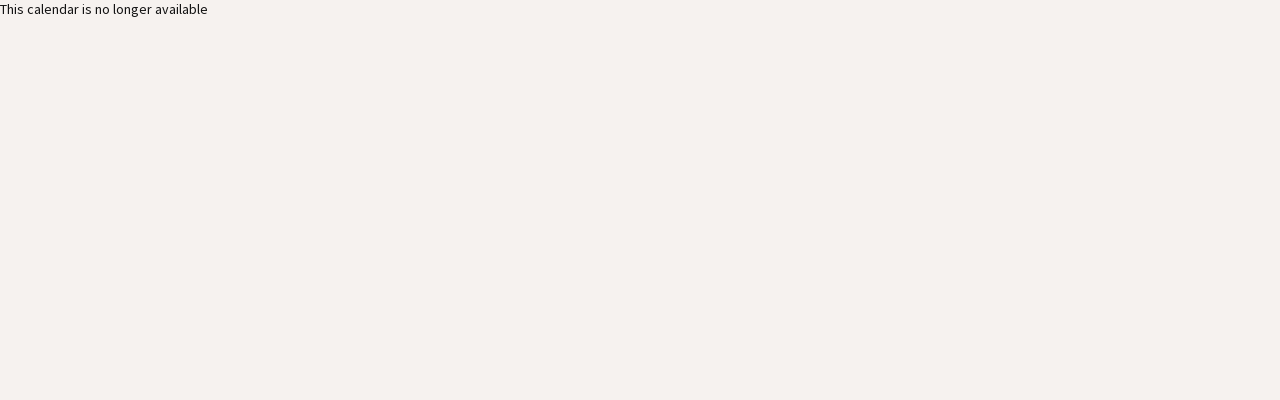

--- FILE ---
content_type: text/html; charset=utf-8
request_url: https://app.wodify.com/Public/ClassCalendarEntry.aspx?TenantKey=0quwg1hazi&Location_Id=5797&Program_Id=13610,14921,26847,102812,102821,102822,105304,114388
body_size: 3317
content:
<!DOCTYPE html>
<html xmlns="http://www.w3.org/1999/xhtml" >
  <head><script type="text/javascript" charset="UTF-8">
(function (global) {
    global.outsystems = global.outsystems || {};
    global.outsystems.internal = global.outsystems.internal || {};
})(this);
outsystems.internal.timerspolyfillResponseStart = new Date().getTime();
outsystems.internal.startInstant = new Date();
outsystems.internal.requestEventName = 'WebScreenClientExecuted';
outsystems.internal.beaconRESTURL = '/PerformanceProbe/rest/BeaconInternal/WebScreenClientExecutedEvent';
</script><title>
	Classes Calendar
</title><script type="text/javascript" src="https://ajax.googleapis.com/ajax/libs/jquery/1.8.3/jquery.min.js"></script><script type="text/javascript" src="/WodifyWidgets/js/libs/react-react-dom-15.4.1.min.js"></script>
    <meta http-equiv="Content-Type" content="text/html; charset=utf-8" />
    <meta http-equiv="Content-Script-Type" content="text/javascript" /><meta http-equiv="Content-Style-Type" content="text/css" />
<style>
.OSFillParent { 
 display: block;
 width: 100%;
}
table.OSFillParent {
 display: table;
}
input.OSFillParent,
button.OSFillParent,
select.OSFillParent,
textarea.OSFillParent {
 display: inline-block;
 box-sizing: border-box;
 -moz-box-sizing: border-box;
 -webkit-box-sizing: border-box;
}
.OSInline {
 display: inline-block;
 *zoom: 1;
 *display: inline;
 vertical-align: top;
}
table.OSInline {
 display: inline-table;
}
.OSAutoMarginTop {
 margin-top: 10px;
}
table[class*="ThemeGrid_Width"] {
 display: inline-table;
 vertical-align: top;
}
div[class*="ThemeGrid_Width"] {
 vertical-align: top;
}
th[class*="ThemeGrid_Width"],
td[class*="ThemeGrid_Width"] {
 display: table-cell;
}
[class*="ThemeGrid_Width"] {
 display: inline-block;
 box-sizing: border-box;
 -webkit-box-sizing: border-box;
 -moz-box-sizing: border-box;
 *zoom: 1;
 *display: inline;
}
.ThemeGrid_Container {
 box-sizing: border-box;
 -webkit-box-sizing: border-box;
 -moz-box-sizing: border-box;
}

</style>
<link href="/AthleteTheme/Blocks/AthleteTheme/CommonWidgets/ProgressBar.css?60259" type="text/css" rel="stylesheet" />
<link href="/RichWidgets/Blocks/RichWidgets/RichWidgets/Icon.css?59105" type="text/css" rel="stylesheet" />
<link href="/Public/Blocks/Public/PublicCalendarFlow/ClassView.css?60322" type="text/css" rel="stylesheet" />
    <link href="/WodifyAdminTheme/Theme.WodifyAdminTheme.css?60317" type="text/css" rel="stylesheet" />
    <link href="/WodifyAdminThemeBase/Theme.WodifyAdminThemeBase.extra.css?60339" type="text/css" rel="stylesheet" />
    <script id="_OSrequestInfoScript" type="text/javascript">(function(global) { global.outsystems = global.outsystems || {};global.outsystems.internal = global.outsystems.internal || {};global.outsystems.internal.requestInfo = {visitorKey:'ad4ca9ce-846c-424d-93c9-a6388256243d',visitKey:'b7c7b356-26c0-4b92-834a-0a8670f21349',sessionKey:'ysyvt4zSiUWm+BQHpODd6w==',userKey:'',requestKey:'641966ba-0075-4817-b34c-4e806b6731b9',webScreenKey:'01b429cb-51e7-4f66-95d0-b01135ec0e89',webScreenName:'Class_Calendar',espaceKey:'59d81315-b283-4e78-8e78-a2c8e1515607',espaceName:'Public',applicationKey:'65da6fae-470e-4c71-a2f9-025e123d70f8',applicationName:'Admin Web',tenantKey:'c4d811c1-9bba-4d81-701d-d61164f2083e',tenantName:'w_theme_ui',environmentKey:'30ef817e-89e6-4623-bf10-f97e59d953e3',environmentName:'Production',frontendKey:'$1$cPv0QPtlkvs4XxnXm3qbzw==H44UDsbforTTeM80WMZDsGcKn7YoOVTYCrcYipI0uL8='}})(this);</script>
    <script src="_osjs.js?11_38_0_45971" type="text/javascript" charset="UTF-8"></script>
    <script src="/Public/Blocks/W_Utils_UI/ThemeWidgets/jQueryUI.js?59234" type="text/javascript" charset="UTF-8"></script>
    <script src="/Public/Blocks/Public/PublicCalendarFlow/Svg4everybody.js?60322" type="text/javascript" charset="UTF-8"></script>
    <script src="/Public/Blocks/WodifyWidgets/JavaScriptLibs/Utils.js?45026" type="text/javascript" charset="UTF-8"></script>
    <script src="Class_Calendar.js?60322" type="text/javascript" charset="UTF-8"></script>

</head>
  <body data-os-cookie-policy="SameSite=None;Secure">
    <form method="post" action="Class_Calendar.aspx" onsubmit="javascript:return WebForm_OnSubmit();" id="WebForm1" name="WebForm1">
<div class="aspNetHidden">
<input type="hidden" name="__EVENTTARGET" id="__EVENTTARGET" value="" />
<input type="hidden" name="__EVENTARGUMENT" id="__EVENTARGUMENT" value="" />
<input type="hidden" name="__OSVSTATE" id="__OSVSTATE" value="xZaDHiT0HZEuGtxdEZfXsoflggZux8WfU2blRZ8ZE34pLtZJlIvkDC75gANKlgP9VjeI3BiURiklha8yB3KVZ+GFqb1dZ/SI2XNJnPkneLSS7IXMV+wRH3avDFTMmWjCQxAOsCoG4fN8aF25+5g23JtgNh1NV6C0Hs8sXd0oG1+VRtKNr7K8vLGPsn+H8JSVwHbGiDotoSkjCH0g19t/wHJmmvhBSUOyXg0kzvDi5g498EIC6MJVmtzNeflOydi7mmC2F1gbu5cTSn/pPP1DdmKNo5VlVEXm90QGiheeIH7nL9qgmZ3GB/[base64]/c1ZG5RVBlCMK+Jw5RG1PR5xqe1xHlcfZAuHwy3ojiyKgVMHOWN84qrnGQBLwC4J8kO/oeACzuHMw7vuzaZgEJpB3GpIaR6C4DzBQztlSV7dfZ3XdLm2+8t5WSj3FJQyBKj5Yy4DV/sSnu065fZOhLEvWgyLnvDyuny+R1xGulWPxr0mu0y1Y8G46ol0HFZqv2spfS15Z3SXiItaXn63ouTJWX3BkDuQJvQyp//2xLtOnBm/+9IgbXCosSLUcHDI1oaQ27uZJHsFLxZyUarGlLxLWYJ+GLAXh9bWSZHRWcri+5Zx8r+KdJZnYGrwnG7Io5xyQVOuK+4hEyBUKd/E1RWdv9djgcmSr4lYOz4LeMrqKXK3XVS7UDL3pm/UTpzTqZUl0fit096GSR6pGHXMYzO422cpkN+abqVY/0O8GA6TM0J67CViVdmlCpOWPcDSAiruptwp59Z2X/F2ewzUZA7R4cdIkPVJlH9ihSsPcfVPth7/6EXyJzHx0OuhPfTwdsTPpOjJk2YJlWspNbWjGqeS8f27PtIONA=" />
<input type="hidden" name="__VIEWSTATE" id="__VIEWSTATE" value="" />
</div>

<script type="text/javascript">
//<![CDATA[
var theForm = document.forms['WebForm1'];
if (!theForm) {
    theForm = document.WebForm1;
}
function __doPostBack(eventTarget, eventArgument) {
    if (!theForm.onsubmit || (theForm.onsubmit() != false)) {
        theForm.__EVENTTARGET.value = eventTarget;
        theForm.__EVENTARGUMENT.value = eventArgument;
        theForm.submit();
    }
}
//]]>
</script>


<script type="text/javascript">
//<![CDATA[
function WebForm_OnSubmit() {
OsPrepareCheckboxesForSubmit();
OsFixUploadBeforeSubmit();
if (!OsValidatorOnSubmit()) return false;
return true;
}
//]]>
</script>

<div class="aspNetHidden">

	<input type="hidden" name="__VIEWSTATEGENERATOR" id="__VIEWSTATEGENERATOR" value="7DCB37F6" />
</div>
<script>
$(function() {
    svg4everybody();
});
</script>This calendar is no longer available
    <script type="text/javascript">outsystems.internal.$.get("/Public/_status.aspx")</script>
<script type="text/javascript">
//<![CDATA[
var OsPage_ValidatorsOrder =  new Array("wtSelectedDate", "AdminSchedule_UI_wt14_block_wtHiddenNotifyMsg");
var OsPage_Validators =  new Array({});
//]]>
</script>


<script type="text/javascript">
//<![CDATA[
var OsPage_ValidationActive = false;
OsValidatorOnLoad();

function OsValidatorOnSubmit() {
  if (OsPage_ValidationActive) { return OsValidatorCommonOnSubmit(); }
  return true;
}
// ]]>
</script>
</form><script type="text/javascript">outsystems.internal.$._waitForViewstate = true;outsystems.internal.$(document).ready(function() {outsystems.internal.$('input[name=__OSVSTATE]').val('xZaDHiT0HZEuGtxdEZfXsoflggZux8WfU2blRZ8ZE34pLtZJlIvkDC75gANKlgP9VjeI3BiURiklha8yB3KVZ+GFqb1dZ/SI2XNJnPkneLSS7IXMV+wRH3avDFTMmWjCQxAOsCoG4fN8aF25+5g23JtgNh1NV6C0Hs8sXd0oG1+VRtKNr7K8vLGPsn+H8JSVwHbGiDotoSkjCH0g19t/wHJmmvhBSUOyXg0kzvDi5g498EIC6MJVmtzNeflOydi7mmC2F1gbu5cTSn/pPP1DdmKNo5VlVEXm90QGiheeIH7nL9qgmZ3GB/[base64]/c1ZG5RVBlCMK+Jw5RG1PR5xqe1xHlcfZAuHwy3ojiyKgVMHOWN84qrnGQBLwC4J8kO/oeACzuHMw7vuzaZgEJpB3GpIaR6C4DzBQztlSV7dfZ3XdLm2+8t5WSj3FJQyBKj5Yy4DV/sSnu065fZOhLEvWgyLnvDyuny+R1xGulWPxr0mu0y1Y8G46ol0HFZqv2spfS15Z3SXiItaXn63ouTJWX3BkDuQJvQyp//2xLtOnBm/+9IgbXCosSLUcHDI1oaQ27uZJHsFLxZyUarGlLxLWYJ+GLAXh9bWSZHRWcri+5Zx8r+KdJZnYGrwnG7Io5xyQVOuK+4hEyBUKd/E1RWdv9djgcmSr4lYOz4LeMrqKXK3XVS7UDL3pm/UTpzTqZUl0fit096GSR6pGHXMYzO422cpkN+abqVY/0O8GA6TM0J67CViVdmlCpOWPcDSAiruptwp59Z2X/F2ewzUZA7R4cdIkPVJlH9ihSsPcfVPth7/6EXyJzHx0OuhPfTwdsTPpOjJk2YJlWspNbWjGqeS8f27PtIONA=');outsystems.internal.$._waitForViewstate = false;});</script>
<script src="/PerformanceProbe/performanceprobe.js?11_38_0_45971" type="text/javascript" charset="UTF-8"></script>
  </body>
</html>


--- FILE ---
content_type: text/css
request_url: https://app.wodify.com/RichWidgets/Blocks/RichWidgets/RichWidgets/Icon.css?59105
body_size: 15
content:
@import url(/RichWidgets/Theme.FontAwesome.css?59105);

/* fallback for offline web editor, the icons are not available */
.fa:after {
    content: "N/A";       
}

--- FILE ---
content_type: text/css
request_url: https://app.wodify.com/Public/Blocks/Public/PublicCalendarFlow/ClassView.css?60322
body_size: -113
content:
.calendarBalloon-step
{






}

--- FILE ---
content_type: text/css
request_url: https://app.wodify.com/WodifyAdminThemeBase/Theme.WodifyAdminThemeBase.css?59256
body_size: 111177
content:
@import url("/SilkUIFramework/Theme.Patterns_SilkUI.css?44493");

/* Wodify Admin Theme Base Styles */

/*------------------------------------*\
        Font
\*-------------------------------------*/

@import url('https://fonts.googleapis.com/css?family=Source+Sans+Pro:300,400,600');
* {
    -webkit-font-smoothing: antialiased;
    -moz-osx-font-smoothing: grayscale;
    outline: 0;
}

/* Prevent iOS text size adjust on device orientation change, without disabling user zoom */

html {
    -webkit-text-size-adjust: 100%;
    -moz-text-size-adjust: 100%;
    -ms-text-size-adjust: 100%;
}

/*------------------------------------*\
    Icons Font
\*------------------------------------*/

/*------------------------------------*\
        Icons - SVG Sprite
\*-------------------------------------*/

/*
 WIP! (will have to change)
 For now its only used in:
 - New User Login Modal
 - (soon, also in) Athlete's Social Insights
*/

.icon {
    height: 1em;
    width: 1em;
}

.icon,
.icon use > svg {
    color: #717171;
}

/* sizes */

.icon--medium {
    font-size: 80px;
}

/*  states/colors */

.icon--active,
.icon--active use > svg {
    color: #468ee5;
}

.icon--success,
.icon--success use > svg {
    color: #00cf6a;
}

.icon--error,
.icon--error use > svg {
    color: #ff6047;
}

/* versions/responsive */

.iconContainer-overProfilePic {
    position: relative;
}

.iconContainer-overProfilePic > span {
    background-color: #fff;
    border-radius: 10px;
    height: 20px;
    position: absolute;
    right: -11px;
    top: -4px;
    width: 20px;
}

.iconContainer-overProfilePic .icon {
    font-size: 18px;
    margin: 1px;
}

/* Help Icon - retina */

.helpIcon--ri {
    display: inline-block;
    font-size: 14px;
    line-height: 34px;
    margin-left: 3px;
    vertical-align: top;
}

/*------------------------------------*\
        Generic utilities
\*-------------------------------------*/

/* center unknow size Div in page or block (IE9+) */

.centerInHere {
    background-color: #fff;
    display: table;
    height: 100%;
    width: 100%;
}

.centerInHere > div,
.centerInHere > span {
    display: table-cell;
    vertical-align: middle;
}

.centerInHere > div > div,
.centerInHere > div > span,
.centerInHere > span > span,
.centerInHere > span > div {
    margin: 0 auto;
}

.vertical-center {
    align-items: center;
    display: flex !important;
}

.vertical-center--spaceBetween {
    align-items: center;
    display: flex !important;
    justify-content: space-between;
}

/*------------------------------------*\
        $A. Wodify Modal
\*-------------------------------------*/

.ModalBackground {
    background-color: rgba(0, 0, 0, 0.6);
    overflow: hidden;
    z-index: 102;
}

.desktop .ModalBackground {
    overflow: auto;
}

.os-internal-Popup.os-internal-ui-dialog iframe {
    border-radius: 0;
}

.ModalContainer {
    border: none;
    border-radius: 0;
    bottom: auto;
    box-shadow: 0 9px 30px 0 rgba(0, 0, 0, 0.5);
    height: auto;
    margin-bottom: 20px;
    max-width: 95%;
    
    min-width: 50%;
    overflow: hidden !important;
    padding: 0 0;
    position: absolute;
    
    text-align: left;
    top: 52px;
    width: auto;
}

.desktop .ModalContainer {
    margin-bottom: 40px;
    top: 100px;
}

.phone .ModalContainer,
.tablet.portrait .ModalContainer {
    width: 95%;
}

.phone .ModalContainer,
.tablet .ModalContainer {
    height: auto;
    max-height: 88%;
}

.phone .ModalContainer.hasScroll,
.tablet .ModalContainer.hasScroll {
    height: 88%;
    padding: 0 0 40px 0;
}

.ModalContainer .ModalHeader {
    left: 0;
    position: relative;
    right: 0;
    z-index: 12;
}

.ModalContainer .ModalHeader .ModalClose .icon {
    color: #1e1a19;
    display: inline-block;
    height: 30px;
    margin: -10px 0;
    width: 30px;
}

.ModalContainer .ModalScrollWrapper {
    height: 100%;
    overflow-y: auto !important;
    position: relative;
    width: 100%;
    z-index: 10;
}

.ModalContainer .ModalContent div:nth-child(1) > span > a.Button {
    margin-bottom: 15px;
}

.ModalContainer .ModalContent div .ThemeGrid_Width6 span:first-child > a.Button {
    margin: 10px 0 10px 0;
}

.ModalContainerScrollable .ModalScrollWrapper {
    overflow-y: scroll !important;
}

.ModalFooter .ActionsContainer {
    min-width: 70px;
}

.tablet.portrait .ModalFooter .ActionsContainer,
.phone .ModalFooter .ActionsContainer {
    margin-left: 0 !important;
    width: 100%;
}

.ActionSheetModal .ModalContainer {
    background: transparent;
    border: none;
    border-radius: 0;
    bottom: 20px !important;
    box-shadow: none;
    margin: 0;
    margin-bottom: 0;
    position: fixed;
    top: auto;
    width: 90%;
    z-index: 103;
}
/* Needed for richwidgets autocomplete */
.os-internal-ui-autocomplete {
    z-index: 9999 !important;
}

/* Needed for Mobile modal's scroll */

/*.ModalOpened--phoneOrTablet,
.ModalOpened--phoneOrTablet .Content.ThemeGrid_Wrapper {
    position: fixed;
}*/

.ModalOpened--phoneOrTablet .Content.ThemeGrid_Wrapper {
    height: 100%;
    padding-top: 60px !important;
    top: 0 !important;
    z-index: 99;
}

.ModalOpened--phoneOrTablet .tablet .Content.ThemeGrid_Wrapper {
    padding-top: 140px !important;
}

.ModalOpened--phoneOrTablet .Page.tablet,
.ModalOpened--phoneOrTablet .Page > .Header {
    position: fixed !important;
}

.ModalOpened--phoneOrTablet .ActionSheetButton {
    display: none !important;
}

.ModalOpened--phoneOrTablet .ModalContainer {
    -webkit-overflow-scrolling: auto;
}

.ModalOpened--phoneOrTablet .ModalContainer .ModalScrollWrapper {
    -webkit-overflow-scrolling: touch;
}

.ModalOpened--phoneOrTablet > .fake {
    height: auto;
    position: fixed;
    width: 100%;
}

.phone .ModalContainerScrollable,
.tablet .ModalContainerScrollable {
    overflow-y: auto !important;
}

/* Fix iOS (Mobile App) input hidden chars (possibly caused by "-webkit-overflow-scrolling: touch" on container + element/layer on top of input) */

.ModalOpened--phoneOrTablet .iOS--fixInputHiddenChars {
    -webkit-backface-visibility: hidden;
    -webkit-perspective: 1000;
    -webkit-transform: translateZ(0);
    -ms-transform: translateZ(0);
    transform: translateZ(0);
}

/* Sort Icons for WODEdit_Component_Edit Pattern*/

.phone .WODComponentSortIcon {
    margin-right: -11px;
}

.phone .WODSectionSortIcon {
    margin-right: 11px;
}

/*WOD_Edit specific styles*/

.WodComponentDropLocation {
    border: 1px dashed #d5d5d5;
    border-radius: 0;
    margin-bottom: 20px;
}

.desktop .WodMainContentMinHeight {
    margin-bottom: 320px;
    min-height: 800px;
}

.wodComponent-description {
    height: 42px !important;
}

/* Action Sheet Button */

.ActionSheetButton {
    bottom: -10px;
    display: none;
    height: 82px;
    position: fixed;
    right: 0;
    width: 72px;
    z-index: 10;
}

.ActionSheetButton a {
    display: inline-block;
    text-align: center;
}

.ActionSheetButton a,
.ActionSheetButton a img {
    border: none;
    line-height: 50px;
    text-align: center;
    text-decoration: none;
}

.ActionSheetModal .ModalContent {
    background: transparent;
    padding: 0;
}

.ActionSheetModal .ActionSheetDescription {
    border-bottom: 1px solid #eee;
    color: #8a8a8a;
    font-size: small;
    padding: 15px 20px;
}

.ActionSheetModal .MenuContainer {
    border-radius: 0;
    text-align: center;
    width: 100%;
}

.ActionSheetModal .MenuContainer .Button.Fill {
    background: #fff !important;
    color: #c63a28;
}

.ActionSheetModal .MenuContainer .Button.Fill * {
    color: #c63a28;
}

.ActionSheetModal .MenuContainer a,
.ActionSheetModal .CancelButton a {
    background: #fff;
    border-color: #eee !important;
    border-left: none !important;
    border-radius: 0;
    border-right: none !important;
    border-top: none !important;
    color: #c63a28;
    display: block;
    font-size: 120% !important;
    height: 100% !important;
    line-height: normal !important;
    margin: 0 0 5px 0;
    padding: 15px 20px;
    text-align: center;
    text-decoration: none;
    text-transform: uppercase;
    width: 100%;
}

.ActionSheetModal .MenuContainer a.Button.Is_Default {
    background: #ffffff;
    color: #c63a28;
}

.ActionSheetModal .CancelButton a {
    background: #c63a28 !important;
    color: #fff !important;
}

.phone.landscape ~ .ActionSheetModal .MenuContainer a,
.tablet.landscape ~ .ActionSheetModal .MenuContainer a {
    font-size: 110% !important;
    padding: 5px 0;
}

.ActionSheetModal .MenuContainer a:hover {
    border-radius: 0;
    font-size: 120%;
    padding: 15px 20px;
}

/*.ActionSheetModal .MenuContainer a:last-child {
    border-bottom: none !important;
    border-bottom-right-radius: 4px;
    border-bottom-left-radius: 4px;
}*/

.ModalHeader {
    background-color: #e7dbd1;
    color: #1e1a19;
    padding: 10px;
    text-align: left;
}

.ModalTitle {
    max-width: 90%;
}

.ModalTabs {
    float: right;
    white-space: nowrap;
}

.ModalTabs > div {
    min-width: 0;
    padding: 0 10px;
    position: relative;
    white-space: nowrap;
}

.ModalTabs > div a,
.ModalTabs a:hover,
.ModalTabs span {
    color: #fff;
    text-decoration: none;
}

.ModalTabs > div a {
    opacity: 0.8;
}

.ModalTabs a:hover,
.ModalTabs a.Active {
    opacity: 1;
}

.ModalTabs a.Active:after,
.ModalTabs a.Active:before {
    border: solid transparent;
    content: ' ';
    height: 0;
    left: 50%;
    pointer-events: none;
    position: absolute;
    top: 28px;
    -webkit-transform: rotate(180deg);
    -moz-transform: rotate(180deg);
    -ms-transform: rotate(180deg);
    transform: rotate(180deg);
    width: 0;
}

.ModalTabs a.Active:after {
    border-bottom-color: #c63a28;
    border-width: 8px;
    margin-left: -8px;
}

.ModalTabs a.Active:before {
    border-bottom-color: #fff;
    border-width: 9px;
    margin-left: -9px;
}

.ModalContent,
.ModalFooter {
    padding-bottom: 20px;
    padding-left: 30px;
    padding-right: 30px;
}

.ModalContent {
    padding-top: 20px;
}

.ModalFooter {
    padding-bottom: 20px;
    padding-top: 10px;
}

/* Modal Phone */

.phone .ModalContainer .ModalHeader {
    position: relative;
}

.phone .ModalTabs {
    display: block;
    float: none;
    margin-top: 0;
    position: relative;
    white-space: nowrap;
    width: 100%;
}

.phone .ModalTabs > div {
    display: block;
    height: 40px;
    line-height: 40px;
    padding: 0 2px;
    position: relative;
    text-align: center;
    width: 100%;
}

.phone .ModalTabs > div:first-child {
    margin-top: 15px;
}

.phone .ModalTabs > a {
    position: absolute;
    right: 0;
    top: -15px;
}

.phone .ModalTabs a.Active:after,
.phone .ModalTabs a.Active:before {
    display: none;
}

.phone .ModalContainer .ModalScrollWrapper {
    margin-top: 0;
}

/*Class to help the edge case where we have a Columns2 inside a modal and we don't want the margin bottom added by this SilkUI pattern*/

.phone .ModalContent .Col2NoMarginBottom .Columns.MarginBottom.mob_BreakFirst,
.phone .ModalContent .Col2NoMarginBottom .Columns.MarginBottom.mob_BreakLast,
.phone .ModalContent .Col2NoMarginBottom .Columns.MarginBottom.mob_BreakAll,
.phone .ModalContent .Col2NoMarginBottom .Columns.MarginBottom.mob_BreakMiddle {
    margin-bottom: 0;
}

/*------------------------------------*\
        $B. Wodify Split Buttons
\*-------------------------------------*/

.SplitButton,
.SplitButton-tooltipDropDown {
    position: relative;
}

.SplitButton .ButtonDropdown_text,
.SplitButton-tooltipDropDown .ButtonDropdown_text {
    padding-right: 8px;
}

.SplitButton .SplitButton_icon_Blue > .ri,
.SplitButton .SplitButton_icon_Red > .ri,
.SplitButton .SplitButton_icon_Green > .ri,
.SplitButton .SplitButton_icon_Gray > .ri,
.SplitButton-tooltipDropDown .SplitButton_icon_Blue > .ri,
.SplitButton-tooltipDropDown .SplitButton_icon_Red > .ri,
.SplitButton-tooltipDropDown .SplitButton_icon_Green > .ri,
.SplitButton-tooltipDropDown .SplitButton_icon_Gray > .ri {
    padding-left: 8px;
    padding-top: 8px;
}

.SplitButton .SplitButton_icon_Blue,
.SplitButton .SplitButton_icon_Red,
.SplitButton .SplitButton_icon_Green,
.SplitButton .SplitButton_icon_Gray,
.SplitButton-tooltipDropDown .SplitButton_icon_Blue,
.SplitButton-tooltipDropDown .SplitButton_icon_Red,
.SplitButton-tooltipDropDown .SplitButton_icon_Green,
.SplitButton-tooltipDropDown .SplitButton_icon_Gray {
    height: 100%;
}

.phone .SplitButton.FullWidthOnMobile .SplitButton_icon_Blue,
.phone .SplitButton.FullWidthOnMobile .SplitButton_icon_Red,
.phone .SplitButton.FullWidthOnMobile .SplitButton_icon_Green,
.phone .SplitButton.FullWidthOnMobile .SplitButton_icon_Gray {
    position: absolute;
    right: 13px;
    top: 0;
}

.Button.NoBorder .SplitButton_icon_Blue,
.Button.NoBorder .SplitButton_icon_Red,
.Button.NoBorder .SplitButton_icon_Green,
.Button.NoBorder .SplitButton_icon_Gray {
    border-left: none !important;
}

/* splitButton on last table row*/

.TableRecords tr:last-child .SplitButton.open .Button {
    /*margin-bottom: 30px;*/
    -webkit-transition: all 0.3s ease-out;
    transition: all 0.3s ease-out;
}

.TableRecords tr:last-child .SplitButton.open .DropdownMenu {
    top: 36px;
}

.DropdownMenu .PH > a,
.DropdownMenu .PH > a:hover {
    color: #141414;
}

.DropdownMenu.arrangeVertical {
    bottom: initial;
    top: auto;
}

/*------------------------------------*\
        $C. Wodify Tags
\*-------------------------------------*/

.TagsContainer {
    margin-top: 10px;
}

.TagsContainer,
.TagsContainer select,
.TagsContainer .Tag {
    border-radius: 0;
}

.TagsContainer select {
    height: 28px;
}

.Tag {
    background-color: #8890a4 !important;
    border-radius: 0;
    color: #fff !important;
    display: inline-block;
    font-size: 14px;
    font-weight: 300;
    height: 32px;
    line-height: 32px;
    margin: 0 5px 0 0;
    padding: 0 35px 0 10px;
    position: relative;
    text-decoration: none;
    white-space: nowrap;
}

.TagClose {
    border: none;
    height: 32px;
    line-height: 35px;
    line-height: 34px;
    margin: 0 0 0 10px;
    position: absolute;
}

.TagClose a,
.TagClose span {
    color: #fff;
}

.tag {
    border: 1px solid #A39890;
    border-radius: 2px;
    color: #4d475b;
    cursor: default;
    display: inline-block;
    font-size: 12px;
    -webkit-font-smoothing: antialiased;
    -moz-osx-font-smoothing: grayscale;
    font-weight: 400;
    height: auto;
    line-height: 14px;
    min-width: auto;
    padding: 0 6px;
    text-transform: uppercase;
    white-space: nowrap;
}

.tag.tag-primary {
    border: 1px solid #c63a28;
    color: #c63a28;
}

/* badges for environments */

.badge.background-env-dev {
    background-color: #2db366;
    border-width: 0;
    color: white;
}

.badge.background-env-tst {
    background-color: #fcb425;
    border-width: 0;
    color: white;
}

.badge.background-env-stg {
    background-color: #62cefb;
    border-width: 0;
    color: white;
}

.badge.background-env-prd {
    background-color: #c63a28;
    border-width: 0;
    color: white;
}

.badge.background-env-prd-impersonate {
    background-color: #833adf;
    border-width: 0;
    color: white;
}

.badge.background-secondary {
    background-color: #eced37;
    border-width: 0;
    color: #1e1a19;
    margin-left: 10px;
    line-height: 18px;
}

/*------------------------------------*\
        $D. Wodify Tags List
\*-------------------------------------*/

.TagList ul {
    background-color: #fff;
    border: 1px solid #aaa;
    cursor: text;
    overflow: hidden;
    padding: 3px 0 3px 5px;
}

.TagList li {
    cursor: default;
    float: left;
}

.TagList input[type='text'] {
    border: 0 !important;
}

.SelectionTagList ul {
    background: none;
    border: none;
}

/*------------------------------------*\
        $E. Wodify Calendar
\*-------------------------------------*/

.calendarPattern thead .button {
    color: #9b9b9b;
}

.calendarPattern tr.daynames {
    border-top: 2px solid #9b9b9b;
}

/*fix height (bottom border down appear) */

.CalendarContent.wodCalendar .fc-basic-view .fc-body .fc-row {
    min-height: 5em;
}

/*------------------------------------*\
        $F. Wodify Back Button
\*-------------------------------------*/

.Back {
    font-size: 16px;
    left: 0px;
    line-height: 34px;
    position: fixed;
    text-align: left;
    top: 0px;
    z-index: 999;
}

.Back a {
    color: #333 !important;
    display: block;
    height: 60px;
    line-height: 60px;
    padding: 0 20px;
    width: 60px;
}

/* NunoC, 2017-01-20: Because of WDFY-2437 */

.phone .Back a,
.tablet .Back a {
    padding: 0 5px 0 10px;
    width: 40px;
}

/*------------------------------------*\
    $G. Retina Icon Sizes & Default Styles
\*-------------------------------------*/

body .ri:after {
    content: '';
    /* revert offline font: fallback */
}

.ri {
    display: inline-block;
    font: normal normal normal 14px/1 'retinafont';
    font-size: inherit;
    -moz-osx-font-smoothing: grayscale;
    -webkit-font-smoothing: antialiased;
    text-rendering: auto;
}

/* makes the font 33% larger relative to the icon container */

.ri-lg {
    font-size: 1.33333333em;
    line-height: 1em;
    vertical-align: -15%;
}

.ri-2x {
    font-size: 2em;
}

.ri-3x {
    font-size: 3em;
}

.ri-4x {
    font-size: 4em;
}

.ri-5x {
    font-size: 5em;
}

.ri-fw {
    text-align: center;
    width: 1.28571429em;
}

.ri-small {
    font-size: 0.9em;
}

/*------------------------------------*\
        $H. Patterns
\*-------------------------------------*/

/* NunoC, 2016-12-31:
   NelsonR, acho que o default chip style nao devia ter tantas especificidades do Segments,
   eg: bgcolor, shadow, icon size e color, etc;
   Na minha opiniao o chip p o people contacts é q devia ser o default (é o mais "neutro"),
   mas depois falamos sobre a melhor forma de fazermos. */

/* default chip style (eg: segments) */

.chip {
    background-color: #f5f5f5;
    box-shadow: 0 1px 1px 0 #d8d5d5;
    box-sizing: border-box;
    color: #4a4a4a;
    display: inline-block;
    font-size: 13px;
    height: 32px;
    line-height: 24px;
    margin-right: 6px;
    overflow: hidden;
    padding: 5px 8px;
    position: relative;
    width: auto;
}

.phone .chip {
    margin-bottom: 5px;
    width: 100%;
}

.chip .chip-left,
.chip .chip-text,
.chip .chip-right {
    display: inline-block;
    vertical-align: top;
    white-space: nowrap;
}

.phone .chip .chip-right {
    position: absolute;
    right: 10px;
}

.chip .icon {
    color: rgba(0, 0, 0, 0.8);
    cursor: pointer;
    font-size: 24px;
    line-height: 24px;
    margin: -1px -4px;
    transition: all 0.15s;
}

.chip .segments-nrPeople-nr {
    padding: 0 4px;
}

.phone .chip .Float_right .segments-nrPeople-nr {
    margin: 0 5px 0 10px;
}

/* chip style A (eg: people/contacts) */

.chip--styleA {
    background: #fff;
    border: 1px solid #eee;
    box-shadow: none;
    font-size: 14px;
    line-height: 18px;
}

.chip--styleA .icon {
    color: #717171;
    font-size: 20px;
    line-height: 20px;
}

.chip--styleA .chip-left {
    min-width: 24px;
    padding: 1px 8px 0 0;
    text-align: center;
}

.chip--styleA .chip-left .icon {
    color: #717171;
    cursor: default;
    font-size: 14px;
    line-height: 18px;
}

.EditInline_Wrapper,
.Edit2Column_Wrapper.BorderAndPadding {
    border: 1px solid #d0d0d0;
    border-radius: 0;
    padding: 15px;
    position: relative;
}

/*.EditInline_Wrapper > .ItemsWrapper {
    padding: 0 15px 15px 15px;
}*/

.EditInline_Wrapper .FirstItemContainer .Heading2 {
    font-weight: 500;
}

.phone .EditInline_Wrapper {
    border-left: 0;
    border-right: 0;
    border-top: 0;
    padding: 0 0 20px 0;
}

.EditInline_Wrapper.NoBorderOrPadding {
    border: none;
    border-radius: 0;
    padding: 0;
}

.EditInline_Wrapper.Selectable {
    border: none;
    -webkit-box-shadow: 0 0 0 1px #d0d0d0;
    -moz-box-shadow: 0 0 0 1px #d0d0d0;
    box-shadow: 0 0 0 1px #d0d0d0;
}

.EditInline_Wrapper.Selectable:hover {
    -webkit-box-shadow: 0 0 0 2px #c63a28;
    -moz-box-shadow: 0 0 0 2px #c63a28;
    box-shadow: 0 0 0 2px #c63a28;
}

.EditInline_Wrapper.Selectable .SelectCorner {
    border-color: transparent #c63a28 transparent transparent;
    border-style: solid;
    border-width: 0 50px 50px 0;
    display: none;
    height: 45px;
    position: absolute;
    right: 0;
    text-align: right;
    top: 0;
    width: 45px;
}

.EditInline_Wrapper.Selectable.Selected,
.EditInline_Wrapper.Selectable.Selected:hover {
    -webkit-box-shadow: 0 0 0 2px #5aac6b;
    -moz-box-shadow: 0 0 0 2px #5aac6b;
    box-shadow: 0 0 0 2px #5aac6b;
}

.EditInline_Wrapper.Selectable.Selected .SelectCorner,
.EditInline_Wrapper.Selectable.Selected:hover .SelectCorner {
    border-color: transparent #5aac6b transparent transparent;
    display: block;
}

.EditInline_Wrapper.Selectable:hover .SelectCorner {
    display: block;
}

.EditInline_Wrapper.Selectable .SelectCorner .fa {
    color: #fff;
    margin-left: 22px;
    margin-top: 8px;
}

.tablet.portrait .EditInline_Wrapper.Selectable .FirstItemContainer .Heading4 {
    font-size: 14px;
}

.Edit2Column_Wrapper .Columns2 .Column.ColFirst {
    padding-left: 0;
}

.Edit2Column_Wrapper .Columns2 .Column.ColLast {
    padding-right: 0;
}

.VAlignMiddleInlineBlock,
.EditInline_Wrapper .Item,
.UnderlineInput .Item {
    display: inline-block;
    vertical-align: middle !important;
}

.EditInline_Wrapper .Item.MarginRight,
.UnderlineInput .Item.MarginRight {
    margin-right: 15px;
}

.EditInline_Wrapper .SubHeading,
.Edit2Column_Wrapper .SubHeading,
.EditInline_Wrapper .SubHeading a,
.Edit2Column_Wrapper .SubHeading a,
.EditInline_Wrapper .DescriptionText,
.EditInline_Wrapper .DescriptionText a,
.UnderlineInput .DescriptionText,
.UnderlineInput .DescriptionText a {
    font-size: 14px;
}

.EditInline_Wrapper .DescriptionText,
.EditInline_Wrapper .DescriptionText a,
.UnderlineInput .DescriptionText,
.UnderlineInput .DescriptionText a {
    font-size: 12px;
}

.EditInline_Wrapper .selectize-control {
    text-align: left;
}

/* Two-Column Inner Block and UnderlineInput Table Display Styles */

.TwoColumn_InnerWrapper {
    border: solid 1px #e0e0e0;
    border-radius: 0;
}

.TwoColumn_InnerWrapper.NoBorder {
    border: none;
}

.UnderlineInput .TableContainer,
.TwoColumn_InnerWrapper .TableContainer {
    display: table;
    height: 100%;
    width: 100%;
}

.UnderlineInput .TableContainer .TableCellContainer,
.TwoColumn_InnerWrapper .TableContainer .TableCellContainer {
    display: table-cell;
}

.TableCellContainer.TwoColumnBlank .TableContainer .TableCellContainer {
    padding: 0;
}

.TableCellContainer.TwoColumnBlank .UnderlineInput:last-child {
    margin-bottom: 0;
}

.TwoColumn_InnerWrapper .TableContainer .TableCellContainer {
    padding: 20px;
    vertical-align: middle;
}

.TwoColumn_InnerWrapper .TableContainer .TableCellContainer.LessPadding {
    color: #696969;
    padding: 10px;
}

.TwoColumn_InnerWrapper .TableContainer .TableCellContainer.LessPadding .ri {
    color: #696969;
}

.TwoColumn_InnerWrapper .TableContainer .TableCellContainer.LessPadding:nth-child(2) {
    padding-left: 0;
}

.TwoColumn_InnerWrapper .TableContainer .TableCellContainer.NoPadding {
    padding: 0;
}

.TableContainer .TableCellContainer.SectionBlock {
    background-color: #f8f8f8;
}

.UnderlineInput .TableContainer .TableCellContainer.FirstCell,
.TwoColumn_InnerWrapper .TableContainer .TableCellContainer.FirstCell {
    vertical-align: middle;
}

.TwoColumn_InnerWrapper .TableContainer .TableCellContainer.FirstCell {
    background-color: #eee;
    border-right: 1px solid #d0d0d0;
    padding: 0;
    vertical-align: middle;
    width: 105px;
}

.TwoColumn_InnerWrapper .TableContainer .TableCellContainer.FirstCell > .ri-fw {
    font-size: 4em;
}

.phone .TwoColumn_InnerWrapper .TableContainer .TableCellContainer.FirstCell > .ri-fw {
    font-size: 3em;
}

.TwoColumn_InnerWrapper .TableContainer .TableCellContainer .InputLabel {
    color: #8e8e8e;
    font-size: 13px;
    font-weight: 500;
    margin-top: 5px;
    text-transform: uppercase;
}

.phone .TwoColumn_InnerWrapper .TableContainer .TableCellContainer .InputLabel {
    color: #8e8e8e;
    font-size: 11px;
    font-weight: 500;
    margin-top: 5px;
    text-transform: uppercase;
}

.TwoColumn_InnerWrapper .TableContainer .TableCellContainer > div table a {
    font-size: 15px;
    font-weight: 500;
    line-height: 1.47;
}

.TwoColumn_InnerWrapper .TableContainer .TableCellContainer > div table span {
    font-size: 15px;
    font-weight: 500;
    line-height: 1.47;
}

.phone .TwoColumn_InnerWrapper .TableContainer .TableCellContainer > div table a {
    font-size: 13px;
    font-weight: 500;
    line-height: 1.46;
}

.phone .TwoColumn_InnerWrapper .TableContainer .TableCellContainer > div table span {
    font-size: 13px;
    font-weight: 500;
    line-height: 1.46;
}

/* Specific Colors for First Cell */

.TwoColumn_InnerWrapper .TableContainer .TableCellContainer.Red {
    background-color: #c71b1b;
    color: #fff;
}

.TwoColumn_InnerWrapper .TableContainer .TableCellContainer.Green {
    background-color: #5aac6b;
    color: #fff;
}

.TwoColumn_InnerWrapper .TableContainer .TableCellContainer.Blue {
    background-color: #4a90e2;
    color: #fff;
}

.TwoColumn_InnerWrapper .TableContainer .TableCellContainer.Red .ri,
.TwoColumn_InnerWrapper .TableContainer .TableCellContainer.Green .ri,
.TwoColumn_InnerWrapper .TableContainer .TableCellContainer.Blue .ri {
    color: #fff;
}

.TwoColumn_InnerWrapper .TableContainer .TableCellContainer.SecondCell {
    background-color: #f7f7f7;
}

.phone .UnderlineInput .TableContainer,
.phone .TwoColumn_InnerWrapper .TableContainer {
    display: block;
}

.phone .UnderlineInput .TableContainer .TableCellContainer,
.phone .TwoColumn_InnerWrapper .TableContainer .TableCellContainer {
    display: block;
    margin-bottom: 0;
    width: 100% !important;
}

.phone .TwoColumn_OuterWrapper .TableContainer .TableCellContainer {
    display: table-cell;
    width: auto !important;
}

.phone .WODComponentEditForm .TableContainer .TableCellContainer {
    margin-bottom: 0;
}

.phone .TwoColumn_InnerWrapper .TableContainer .TableCellContainer.FirstCell {
    border-right: none;
    height: 80px;
    padding: 20px;
}

.phone .UnderlineInput .TableContainer .TableCellContainer:last-child,
.phone .TwoColumn_InnerWrapper .TableContainer .TableCellContainer:last-child {
    margin-bottom: 0;
}

/* Two Column Outer Wrapper */

.TwoColumn_OuterWrapper {
    background: transparent;
    border: 1px solid #e8e8e8;
    border-top-left-radius: 4px;
    border-top-right-radius: 4px;
}

.TwoColumn_OuterWrapper.Blue {
    border: 1px solid #609ee6;
}

.TwoColumn_OuterWrapper.Green {
    border: 1px solid #5aac6b;
}

.TwoColumn_OuterWrapper.Red {
    border: 1px solid #c71b1b;
}

.TwoColumn_OuterWrapper .TwoColumn_InnerWrapper.UnderlineInput {
    margin-bottom: 0;
}

.TwoColumn_OuterWrapper .ColumnContent {
    padding: 15px;
}

/* Two Column Inner Block Header */

.TwoColumn_InnerWrapper .TableContainer .TableCellContainer.FirstCell.IconNoBorder {
    border-right: none;
}

.TwoColumn_InnerWrapper .TableContainer.InnerBlockHeader {
    background-color: #eee;
}

.TwoColumn_InnerWrapper.NoBorder .TableContainer.InnerBlockHeader {
    background-color: #eee;
    border-top-left-radius: 4px;
    border-top-right-radius: 4px;
}

/* Desktop Styling */

.desktop .EditInline_Wrapper .Item.FirstCol .FirstItemContainer,
.desktop .UnderlineInput .Item.FirstCol .FirstItemContainer {
    max-width: 100%;
    white-space: nowrap;
}

.desktop .EditInline_Wrapper .Item.FirstCol .FirstItemContainer .Item,
.desktop .UnderlineInput .Item.FirstCol .FirstItemContainer .Item {
    white-space: normal;
}

/* Phone and Tablet Styling */

.tablet .FullWidthOnTablet {
    display: block;
    width: 100%;
}

.phone .FullWidthOnMobileAndTabletPortrait,
.tablet.portrait .FullWidthOnMobileAndTabletPortrait {
    display: block;
    margin-left: 0;
    width: 100%;
}

.phone .EditInline_Wrapper .Item.FirstCol,
.tablet .EditInline_Wrapper .Item.FirstCol,
.phone .UnderlineInput .Item.FirstCol,
.tablet .UnderlineInput .Item.FirstCol {
    white-space: nowrap;
}

.phone .EditInline_Wrapper .Item.FirstCol .Item,
.tablet .EditInline_Wrapper .Item.FirstCol .Item,
.phone .UnderlineInput .Item.FirstCol .Item,
.tablet .UnderlineInput .Item.FirstCol .Item {
    white-space: normal;
}

.phone .EditInline_Wrapper .Item.FirstCol .Item:last-child,
.tablet .EditInline_Wrapper .Item.FirstCol .Item:last-child,
.phone .UnderlineInput .Item.FirstCol .Item:last-child,
.tablet .UnderlineInput .Item.FirstCol .Item:last-child {
    padding-right: 70px;
    /* Need Padding for when last child of more than one */
}

.phone .EditInline_Wrapper .Item.FirstCol .Item:only-child,
.tablet .EditInline_Wrapper .Item.FirstCol .Item:only-child,
.phone .UnderlineInput .Item.FirstCol .Item:only-child,
.tablet .UnderlineInput .Item.FirstCol .Item:only-child {
    padding-right: 0;
    /* No padding when only child */
}

.phone .EditInline_Wrapper .Item.SecondCol,
.tablet .EditInline_Wrapper .Item.SecondCol {
    margin-top: 10px;
}

.phone .EditInline_Wrapper .HeadingTextAndBadge,
.tablet .EditInline_Wrapper .HeadingTextAndBadge,
.phone .UnderlineInput .HeadingTextAndBadge,
.tablet .UnderlineInput .HeadingTextAndBadge {
    margin-bottom: 8px;
}

.phone .EditInline_Wrapper .Item.MarginRight .tablet .EditInline_Wrapper .Item.MarginRight {
    text-align: left;
    width: 60px;
}

.phone .EditInline_Wrapper .ExpandableContent,
.tablet .EditInline_Wrapper .ExpandableContent {
    box-shadow: none;
    padding-left: 0;
    padding-right: 0;
}

.EditInlineImage {
    border: none;
    border-radius: 0;
    max-height: 45px;
    max-width: 45px;
}

.EditInline_Wrapper,
.Edit2Column_Wrapper,
.Section_Wrapper {
    margin-bottom: 20px;
}

.PageTitle .Section_Wrapper {
    margin-bottom: 0;
}

.TwoColumn_InnerWrapper .EditInline_Wrapper:last-child,
.TwoColumn_InnerWrapper .Edit2Column_Wrapper:last-child,
.TwoColumn_InnerWrapper .Section_Wrapper:last-child {
    margin-bottom: 0;
}

.Section_Wrapper {
    margin-top: 30px;
}

.MainContent .Section_Wrapper:first-child {
    margin-top: 0;
}

.EditInline_Wrapper .Item .TableVerticalAlign .Cell1,
.EditInline_Wrapper .Item .TableVerticalAlign .Cell2 {
    padding: 0;
}

.EditInline_Wrapper .ExpandableContent {
    -webkit-box-shadow: inset 0 15px 30px -15px rgba(0, 0, 0, 0.08), inset 0 -15px 30px -13px rgba(0, 0, 0, 0.08);
    -moz-box-shadow: inset 0 15px 30px -15px rgba(0, 0, 0, 0.08), inset 0 -15px 30px -13px rgba(0, 0, 0, 0.08);
    box-shadow: inset 0 15px 30px -15px rgba(0, 0, 0, 0.08), inset 0 -15px 30px -13px rgba(0, 0, 0, 0.08);
    display: none;
    margin: 15px -15px 0;
    padding: 25px 15px 10px;
}

.phone .EditInline_Wrapper .ExpandableContent,
.tablet .EditInline_Wrapper .ExpandableContent {
    margin: 15px 15px 0;
}

.EditInline_Wrapper .CloseButton,
.EditInline_Wrapper .DisableButton {
    display: none;
}

.EditInline_Wrapper .CloseButton {
    margin-right: 10px;
}

.UnderlineInput {
    margin-bottom: 15px;
}

div .UnderlineInput:last-child,
.InputNoBottomMargin .UnderlineInput,
.ProfilePersonalInfo .UnderlineInput {
    margin-bottom: 0;
}

.selectize-input {
    border-radius: 0;
}

/*.UnderlineInput input[type='text'],
.UnderlineInput input[type='number'],
.UnderlineInput input[type='email'],
.UnderlineInput input[type='password'],
.UnderlineInput input[type='tel'],
.UnderlineInput input[type='date'],
.UnderlineInput select,
.UnderlineInput .ms-choice,
.selectize-input input[type='text'] {
    font-size: 14px;
    height: 32px;
    margin: 0;
    padding-left: 0;
    border: none;
    border-radius: 0;
    background-color: transparent;
    -webkit-box-shadow: inset 0 -4px 0 -3px #d3dbe2 !important;
       -moz-box-shadow: inset 0 -4px 0 -3px #d3dbe2 !important;
            box-shadow: inset 0 -4px 0 -3px #d3dbe2 !important;

    -webkit-appearance: none;
}*/

.selectize-control.single .selectize-input input {
    border: none !important;
    box-shadow: none !important;
    width: 96% !important;
}

.UnderlineInput .ms-choice {
    background-color: transparent !important;
    cursor: auto !important;
}

.UnderlineInput .ms-choice > span {
    padding-left: 0;
}

/* Left Label Input */

.UnderlineInput .UnderlineInputPlaceholder.LeftLabelInputPlaceholder {
    display: inline-block;
    margin-left: 10px;
    width: auto;
}

/* Currency Input Placeholders */

.UnderlineInput .UnderlineInputPlaceholder.Currency,
.UnderlineInput .UnderlineInputPlaceholder.CreditCard {
    position: relative;
}

.UnderlineInput .UnderlineInputPlaceholder.Currency input[type='text'],
.UnderlineInput .UnderlineInputPlaceholder.Currency input[type='number'] {
    padding-left: 22px;
}

.UnderlineInput .UnderlineInputPlaceholder.Currency--paddLeft2Chars input[type='text'],
.UnderlineInput .UnderlineInputPlaceholder.Currency--paddLeft2Chars input[type='number'] {
    padding-left: 21px;
}

.UnderlineInput .UnderlineInputPlaceholder.Currency--paddLeft3Chars input[type='text'],
.UnderlineInput .UnderlineInputPlaceholder.Currency--paddLeft3Chars input[type='number'] {
    padding-left: 32px;
}

.UnderlineInput .UnderlineInputPlaceholder.Currency--paddLeft4Chars input[type='text'],
.UnderlineInput .UnderlineInputPlaceholder.Currency--paddLeft4Chars input[type='number'] {
    padding-left: 40px;
}

.UnderlineInput .UnderlineInputPlaceholder.Currency--paddLeft5Chars input[type='text'],
.UnderlineInput .UnderlineInputPlaceholder.Currency--paddLeft5Chars input[type='number'] {
    padding-left: 47px;
}

.UnderlineInput .UnderlineInputPlaceholder.CreditCard input[type='text'],
.UnderlineInput .UnderlineInputPlaceholder.CreditCard input[type='number'] {
    padding-right: 30px;
}

.UnderlineInput .UnderlineInputPlaceholder.Currency:before {
    content: attr(currency-symbol);
    display: inline-block;
    font-size: 14px;
    height: 32px;
    left: 8px;
    line-height: 32px;
    position: absolute;
    top: 0;
    width: auto;
    /*font-weight: 700;*/
}

.UnderlineInput .UnderlineInputPlaceholder.CreditCard .CreditCardType {
    font-size: 12px;
    line-height: 22px;
    position: absolute;
    right: 5px;
    top: 4px;
}

img.SmallPaymentMethodIcon,
.UnderlineInput .UnderlineInputPlaceholder.CreditCard .CreditCardType img {
    max-height: 24px;
    max-width: 46px;
    vertical-align: bottom;
}

img.ExtraSmallPaymentMethodIcon {
    max-height: 20px;
    max-width: 34px;
}

.CreditCardTypeInvalid {
    display: none;
}

/*.UnderlineInput .selectize-input {
    line-height: 46px;
    height: 46px;
    padding: 0 12px;
    border: 0;
    box-shadow: none;
}*/

/*.UnderlineInput input[type='text']:enabled:focus,
.UnderlineInput input[type='number']:enabled:focus,
.UnderlineInput input[type='email']:enabled:focus,
.UnderlineInput input[type='password']:enabled:focus,
.UnderlineInput input[type='tel']:enabled:focus,
.UnderlineInput input[type='date']:enabled:focus,
.UnderlineInput select:enabled:focus,
.UnderlineInput .ms-parent:focus,
.UnderlineInput .UnderlineInputPlaceholder.Currency.Focus:before,
.UnderlineInput .selectize-input input:focus,
.selectize-input input[type='text']:focus {
    border: none !important;
    -webkit-box-shadow: inset 0 -5px 0 -3px #c63a28 !important;
       -moz-box-shadow: inset 0 -5px 0 -3px #c63a28 !important;
            box-shadow: inset 0 -5px 0 -3px #c63a28 !important;
}

.UnderlineInput input[type='text'].Invalid,
.UnderlineInput input[type='number'].Invalid,
.UnderlineInput input[type='email'].Invalid,
.UnderlineInput input[type='password'].Invalid,
.UnderlineInput input[type='tel'].Invalid,
.UnderlineInput input[type='date'].Invalid,
.UnderlineInput select.Invalid,
.UnderlineInput input[type='text'].Not_Valid,
.UnderlineInput input[type='number'].Not_Valid,
.UnderlineInput input[type='email'].Not_Valid,
.UnderlineInput input[type='password'].Not_Valid,
.UnderlineInput input[type='tel'].Not_Valid,
.UnderlineInput input[type='date'].Not_Valid,
.UnderlineInput select.Not_Valid {
    padding-left: 0;
    border: none;
    border-radius: 0;
    -webkit-box-shadow: inset 0 -4px 0 -3px #ec5a48 !important;
       -moz-box-shadow: inset 0 -4px 0 -3px #ec5a48 !important;
            box-shadow: inset 0 -4px 0 -3px #ec5a48 !important;
}

.UnderlineInput input[type='text'].Invalid:focus,
.UnderlineInput input[type='number'].Invalid:focus,
.UnderlineInput input[type='email'].Invalid:focus,
.UnderlineInput input[type='password'].Invalid:focus,
.UnderlineInput input[type='tel'].Invalid:focus,
.UnderlineInput input[type='date'].Invalid:focus,
.UnderlineInput select.Invalid:focus {
    border: none;
    -webkit-box-shadow: inset 0 -5px 0 -3px #c63a28 !important;
       -moz-box-shadow: inset 0 -5px 0 -3px #c63a28 !important;
            box-shadow: inset 0 -5px 0 -3px #c63a28 !important;
}*/

/*.UnderlineInput .selectize-input {
    line-height: 32px;
    height: 100%;
    margin-bottom: 0;
    padding: 5px!important;
    padding-left: 0;
    border: none;
    border-radius: 0;
    -webkit-box-shadow: inset 0 -4px 0 -3px #d3dbe2 !important;
       -moz-box-shadow: inset 0 -4px 0 -3px #d3dbe2 !important;
            box-shadow: inset 0 -4px 0 -3px #d3dbe2 !important;
}*/

.UnderlineInput .selectize-control.multi .selectize-input [data-value] {
    border-radius: 0;
    margin-top: 0;
}

.UnderlineInput .InputLabel.Focus,
.UnderlineInput .InputLabel.Focus label {
    color: #c63a28 !important;
}

.UnderlineInput .LeftLabelPlaceholder {
    display: inline-block;
    vertical-align: middle;
    width: auto;
}

.UnderlineInput .LeftLabelPlaceholder label {
    color: #8e8e8e;
}

/* Input Placeholder Styling */

::-webkit-input-placeholder {
    font-style: italic;
}

:-moz-placeholder {
    font-style: italic;
}

::-moz-placeholder {
    font-style: italic;
}

:-ms-input-placeholder {
    font-style: italic;
}

/* Text Alignment */

.CenterAligned,
.UnderlineInput .CenterAligned input[type='text'],
.UnderlineInput .CenterAligned input[type='number'],
.UnderlineInput .CenterAligned select,
.UnderlineInput .CenterAligned .UnderlineInputPlaceholder .PH div {
    text-align: center;
}

/* Hide Spin Wheel for Center Aligned Number Inputs */

.CenterAligned input[type='number']::-webkit-inner-spin-button,
.CenterAligned input[type='number']::-webkit-outer-spin-button {
    -webkit-appearance: none;
    margin: 0;
}

.RightAligned,
.UnderlineInput .RightAligned input[type='text'],
.UnderlineInput .RightAligned input[type='number'],
.UnderlineInput .RightAligned select,
.UnderlineInput .RightAligned .UnderlineInputPlaceholder .PH div {
    text-align: right;
}

.UnderlineInput .LeftLabel {
    padding-right: 10px;
    vertical-align: middle;
    white-space: nowrap;
    width: 100px;
}

.UnderlineInput .DescriptionText {
    font-size: 12px;
}

.BulkSelectTable .FirstColumn .FirstColumnCheckbox {
    display: table-cell;
}

.EditImage_Wrapper .ImageContainer {
    border: 3px dashed #d0d0d0;
    border-radius: 23px;
    color: #d0d0d0;
    display: table-cell;
    height: 150px;
    text-align: center;
    vertical-align: middle;
    width: 150px;
}

.EditImage_Wrapper .ImageContainer .ImagePlaceholder {
    max-width: 100%;
    padding: 3px;
}

.EditImage_Wrapper .ImageContainer .ImagePlaceholder img {
    border-radius: 15px;
    max-height: 100%;
    max-width: 100%;
}

.phone .EditImage_Description {
    display: block;
    margin-top: 15px;
    width: 100%;
}

.EditImage_Wrapper .NoImageText,
.EditImage_Wrapper .HiddenButton {
    display: none;
}

.EditEmail_Wrapper .PreviewMode {
    border: 1px solid #ddd;
    border-top-left-radius: 4px;
    border-top-right-radius: 4px;
}

.EditEmail_Wrapper .PreviewMode .EditEmailHeader {
    border-bottom: 1px solid #ddd;
    padding: 10px;
}

.EditEmail_Wrapper .PreviewMode .EditEmailHeader .Circle {
    behavior: url(PIE.htc);
    border-radius: 50%;
    height: 12px;
    margin-top: -3px;
    vertical-align: middle;
    width: 12px;
    /* remove if you don't care about IE8 */
}

.EditEmail_Wrapper .PreviewMode .EditEmailHeader .Circle.Red {
    background: #c71b1b;
}

.EditEmail_Wrapper .PreviewMode .EditEmailHeader .Circle.Yellow {
    background: #f1c40f;
}

.EditEmail_Wrapper .PreviewMode .EditEmailHeader .Circle.Green {
    background: #5aac6b;
}

.EditEmail_Wrapper .PreviewMode .EditEmailHeader .SendTestContainer {
    float: right;
}

.EditEmail_Wrapper .PreviewMode .HeaderRow {
    border-bottom: 1px solid #eee;
    margin: 0;
    padding: 10px;
}

.EditEmail_Wrapper .PreviewMode .HeaderRow.BottomRow {
    border-bottom: 2px solid #ddd;
}

.EditEmail_Wrapper .PreviewMode .HeaderRow .Subject {
    font-weight: 600;
}

.EditEmail_Wrapper .PreviewMode .PreviewText {
    background: #f5f5f5;
    max-height: 600px;
    overflow-y: auto;
    padding: 20px;
}

.EnableLarge_Wrapper .ImageIconContainer img {
    max-height: 120px;
    max-width: 85%;
}

.Edit2Column_Wrapper .Columns2 > .Column {
    padding: 0 15px;
}

/* Class List Days of Week */

.ClassList_DaysOfWeek {
    border-radius: 20px;
    color: white;
    font-size: 80%;
    padding: 2px 15px;
}

/* Popup */

div.os-internal-Popup .os-internal-ui-dialog,
div.os-internal-Popup.os-internal-ui-dialog {
    border-radius: 0;
}

/* Popup Close title */

div.os-internal-Popup .os-internal-ui-dialog .os-internal-ui-dialog-titlebar,
div.os-internal-Popup.os-internal-ui-dialog .os-internal-ui-dialog-titlebar {
    background: #c63a28;
    border-bottom: none;
    border-radius: 0;
    height: 40px;
    overflow: hidden;
    position: relative;
}

/* Popup Close Button - Top Right */

div.os-internal-Popup .os-internal-ui-dialog .os-internal-ui-dialog-titlebar-close,
div.os-internal-Popup.os-internal-ui-dialog .os-internal-ui-dialog-titlebar-close,
div.os-internal-Popup .os-internal-ui-dialog .os-internal-ui-dialog-titlebar-close-no-title,
div.os-internal-Popup.os-internal-ui-dialog .os-internal-ui-dialog-titlebar-close-no-title,
div.os-internal-Popup .os-internal-ui-dialog .os-internal-ui-dialog-titlebar-close:hover,
div.os-internal-Popup.os-internal-ui-dialog .os-internal-ui-dialog-titlebar-close:hover,
div.os-internal-Popup .os-internal-ui-dialog .os-internal-ui-dialog-titlebar-close-no-title:hover,
div.os-internal-Popup.os-internal-ui-dialog .os-internal-ui-dialog-titlebar-close-no-title:hover {
    background: url('data:image/svg+xml;charset=utf-8, %3Csvg%20xmlns%3D%22http%3A%2F%2Fwww.w3.org%2F2000%2Fsvg%22%20width%3D%2230%22%20height%3D%2230%22%20viewBox%3D%220%200%2064%2064%22%3E%3Cg%20fill%3D%22none%22%3E%3Cg%20fill%3D%22%23717171%22%3E%3Cpolygon%20transform%3D%22translate(32%2032)rotate(-45)translate(-32%20-32)%22%20points%3D%2234%2016%2030%2016%2030%2030%2016%2030%2016%2034%2030%2034%2030%2048%2034%2048%2034%2034%2048%2034%2048%2030%2034%2030%22%2F%3E%3C%2Fg%3E%3C%2Fg%3E%3C%2Fsvg%3E')
        center center no-repeat;
    transform: rotate(0deg);
}

@media only screen and (max-width: 568px) {
    .os-internal-Popup.os-internal-ui-dialog {
        left: 10px !important;
        right: 10px !important;
        top: 10px !important;
        transform: translate(0, 0) !important;
        width: auto !important;
    }
    #popup_arrow {
        display: none !important;
    }
    .os-internal-Popup.os-internal-ui-dialog iframe {
        width: 100% !important;
    }
}

/* Google Address Input */

.GoogleAddressInput {
    position: relative;
}

.GoogleAddressInput .EditAddressIcon {
    position: absolute;
    right: 10px;
    top: 8px;
}

.GoogleAddressInput input[type='text'] {
    padding-right: 25px;
}

/* Google Autocomplete */

.GoogleAutoCompleteAddress img {
    display: none;
}

/* Contracts */

.PaymentPlanTermsContainer {
    background-image: url(http://res.cloudinary.com/wodify/image/upload/v1441992731/ExampleContractBackgroundImage_nlw0bq.png);
    background-repeat: no-repeat;
    background-size: 100% 100%;
    padding: 20px;
}

/* Favorite Styles */

a.Favorite,
a.NotFavorite {
    font-family: FontAwesome;
    font-size: 20px !important;
    margin-right: 5px;
    text-decoration: none !important;
}

a.Favorite {
    color: #f5d500 !important;
}

a.NotFavorite {
    color: #ccc !important;
}

/* Fourth Level Navigation */

.FourthLevelNav {
    /*height: 42px;
     background-color: #f7f7f7; */
}

.phone .FourthLevelNav {
    height: auto;
}

.FourthLevelNav .FourthLevelNavMenuItem {
    display: inline-block;
}

.phone .FourthLevelNav .FourthLevelNavMenuItem {
    float: none;
    width: 100%;
}

.FourthLevelNav .FourthLevelNavMenuItem a {
    /*font-size: .9em;*/
    display: block;
    padding: 12px 20px;
    text-decoration: none;
}

.phone .FourthLevelNav .FourthLevelNavMenuItem a {
    padding: 15px 20px;
    text-align: center;
}

.FourthLevelNav .FourthLevelNavMenuItem a.Active {
    /* border-right: 1px solid #e5e5e5; */
    /* border-left: 1px solid #e5e5e5; */
    background-color: #fff;
    border-bottom: 2px solid #c63a28;
    color: #141414;
    text-decoration: none;
}

.FourthLevelNav .FourthLevelNavMenuItem a:hover {
    background-color: #fff;
}

.NoMarginBottomColumns .Columns .Column {
    margin-bottom: 0 !important;
}

.AnyAllSelectContainer {
    display: inline;
    margin: 0;
    width: 160px;
}

.AnyAllSelectContainer > div {
    margin: 0 20px 0 5px;
}

/*------------------------------------*\
        $Z. General
\*-------------------------------------*/

.SortDragAndDropIcon {
    cursor: -webkit-grab;
    padding: 6px;
}

.tooltip_style .tooltipster-content {
    background-color: #ffffff;
    border: 1px solid rgba(74, 74, 74, 0.5);
    color: #c63a28;
    font-weight: bold;
}

.tooltip_style .tooltipster-arrow {
    display: none;
}

.PosRelative {
    position: relative;
}

.PosAbsolute {
    position: absolute;
}

.Strikethrough {
    text-decoration: line-through;
}

.NoWrap {
    white-space: nowrap;
}

.VAlignMiddle,
.VAlignMiddle .ri {
    vertical-align: middle;
}

.Status {
    border-radius: 0;
    line-height: 8px;
    width: 10px;
}

.desktop div.Feedback_Message_Wrapper {
    left: 240px;
}

.TableCell {
    display: table-cell;
    vertical-align: middle;
}

a.Delete {
    color: #bb5858 !important;
}

.Breadcrumbs a,
.Breadcrumbs a:link,
.Breadcrumbs a:visited {
    color: #A39890;
    font-size: 22px;
    letter-spacing: 0.27px;
    line-height: 20px;
    margin: 0;
    text-decoration: none;
}

.Breadcrumbs {
    color: #000;
    font-size: 22px;
    letter-spacing: 0.27px;
    line-height: 35px;
    margin: 0;
    text-decoration: none;
    text-transform: uppercase;
}

.tablet .Breadcrumbs,
.phone .Breadcrumbs,
.tablet .Breadcrumbs a,
.phone .Breadcrumbs a {
    font-size: 16px;
    font-weight: 500;
}

.Breadcrumbs .InitialIcon {
    margin-top: -5px;
    padding-right: 10px;
    vertical-align: middle;
}

.Breadcrumbs .SeparatorIcon {
    color: #A39890;
    display: inline-block;
    font-size: 12px;
    letter-spacing: 0.27px;
    /* float: left; */
    line-height: 35px;
    padding-left: 10px;
    padding-right: 10px;
    text-decoration: none;
    /* text-align: center; */
    width: auto;
}

.desktop.small .Breadcrumbs .BreadcrumbLevel1,
.desktop.small .Breadcrumbs .BreadcrumbLevel2,
.desktop.small .Breadcrumbs .BreadcrumbLevel3,
.desktop.small .Breadcrumbs .BreadcrumbLevel4,
.desktop.small .Breadcrumbs .BreadcrumbLevel5 {
    height: 35px;
    line-height: 35px;
    max-width: 240px;
    overflow: hidden;
    text-overflow: ellipsis;
    white-space: nowrap;
}

.OverFlowXAuto {
    overflow-x: auto;
}

.Font10 {
    font-size: 10px;
}

.Font12 {
    font-size: 12px;
}

.Font14 {
    font-size: 14px;
}

/* Roles List Style */

.RolesList div {
    margin-bottom: 15px;
    margin-top: 0;
}

.RolesList div:last-child {
    margin: 0;
}

/* When placing text between OSInLine inputs, need middle vertical align */

.OSInLineText {
    display: inline-block;
    vertical-align: middle !important;
}

.OSInLineText.Height32 {
    height: 32px;
    line-height: 32px;
}

/* Hide On Specific Displays */

.HideOnAll {
    display: none !important;
}

.phone.portrait .HideOnPhonePortrait {
    display: none !important;
}

.phone.landscape .HideOnPhonePortrait {
    display: none !important;
}

.phone .HideOnPhone,
.phone .HideOnMobile {
    display: none !important;
}

.minitablet.portrait .HideOnMiniTabletPortrait {
    display: none;
}

.minitablet.landscape .HideOnMiniTabletLandscape {
    display: none;
}

.minitablet .HideOnMiniTablet {
    display: none;
}

.tablet.portrait .HideOnTabletPortrait {
    display: none;
}

.tablet.landscape .HideOnTabletLandscape {
    display: none;
}

.tablet .HideOnTablet {
    display: none;
}

.desktop.small .HideOnSmallDesktop {
    display: none;
}

.desktop.hd .HideOnHdDesktop {
    display: none;
}

.desktop .HideOnDesktop {
    display: none;
}

/* Header Logo */

.HeaderLogo {
    /*height: 60px; */
}

/* Badge **************************/

/* wds badge */

.badge {
    background-color: #fff;
    border-radius: 4px;
    display: inline-block;
    font-size: 12px;
    -webkit-font-smoothing: antialiased;
    -moz-osx-font-smoothing: grayscale;
    font-weight: 600;
    line-height: 18px;
    margin-right: 4px;
    max-height: 18px;
    padding: 0 6px;
    text-transform: uppercase;
}

.badge.text-accent-darker {
    color: #9c3f2f !important;
}

.badge.bg-accent-lightest {
    background-color: #ffbba8 !important;
}

.Badge {
    border-radius: 50%;
}

.Badge.Small {
    border-radius: 50%;
    font-size: 11px;
    height: 20px;
    width: 20px;
}

/* Badge: Medium **************************/

.Badge.Medium {
    font-size: 16px;
    font-weight: 600;
    height: 40px;
    line-height: 2.6em;
    width: 40px;
}

/* Badge: Large **************************/

.Badge.Large {
    font-size: 34px;
    font-weight: 600;
    height: 80px;
    line-height: 2.4em;
    width: 80px;
}

/* Collapsable Setting Title */

.CollapsableSettingDescription {
    color: #999;
}

/* Mobile Margin Classes */

.phone .MarginTop10OnMobile {
    margin-top: 10px;
}

.phone .FullWidthOnMobile,
.phone .FullWidthOnMobile .ButtonDropdown_button {
    display: block;
    width: 100% !important;
}

.phone .Width85PercentOnMobile {
    width: 85% !important;
}

.NoMarginLeft,
.phone .NoMarginLeftOnMobile {
    margin-left: 0 !important;
}

.NoMarginBottom,
.phone .NoMarginBottomOnMobile {
    margin-bottom: 0;
}

.phone .CenterAlignOnMobile {
    text-align: center;
}

.phone .LeftAlignOnMobile {
    text-align: left;
}

.phone .OneColumnNoBreakOnMobile {
    width: 6.5359477124183% !important;
}

.phone .TwoColumnNoBreakOnMobile {
    width: 15.0326797385621% !important;
}

.phone .ThreeColumnNoBreakOnMobile {
    width: 23.5294117647059% !important;
}

.phone .FourColumnNoBreakOnMobile {
    width: 32.0261437908497% !important;
}

.phone .FiveColumnNoBreakOnMobile {
    width: 40.5228758169935% !important;
}

.phone .SixColumnNoBreakOnMobile {
    width: 49.0196078431373% !important;
}

.phone .EightColumnNoBreakOnMobile {
    width: 66.0130718954248% !important;
}

.phone .TenColumnNoBreakOnMobile {
    width: 83.0065359477124% !important;
}

.phone .ColumnMarginLeftOnMobile {
    margin-left: 1.96078431372549% !important;
}

/* Vertical Align Styles */

.TableVerticalAlign {
    display: table;
}

.TableVerticalAlign.FirstColumn {
    width: 100%;
}

/* Table Records In-line Image */

.TableRecords td .ProfilePicture {
    border-radius: 40px;
    max-height: 40px;
    max-width: 40px;
}

.TableVerticalAlign .Cell {
    max-width: 150px;
    min-width: 40px;
    padding-left: 20px;
}

.phone .TableVerticalAlign .Cell {
    max-width: 100%;
    width: 100%;
}

.TableVerticalAlign .Cell.BulkSelectCell {
    min-width: 50px;
    width: 50px;
}

.phone .TableVerticalAlign .Cell.BulkSelectCell {
    min-width: 35px;
    width: 35px;
}

.TableVerticalAlign.FirstColumn .Cell.FullWidth {
    max-width: 100%;
}

.TableVerticalAlign.FirstColumn .Cell img {
    max-height: 65px;
    max-width: 100%;
}

.TableVerticalAlign .Cell,
.TableVerticalAlign .Cell1,
.TableVerticalAlign .Cell2,
.TableVerticalAlign .Cell3,
.TableVerticalAlign .Cell4,
.TableVerticalAlign .Cell5 {
    display: table-cell;
    vertical-align: middle;
}

.desktop .HeadingTextAndBadge .TableVerticalAlign .Cell,
.desktop .HeadingTextAndBadge .TableVerticalAlign .Cell1,
.desktop .HeadingTextAndBadge .TableVerticalAlign .Cell2,
.desktop .HeadingTextAndBadge .TableVerticalAlign .Cell3,
.desktop .HeadingTextAndBadge .TableVerticalAlign .Cell4,
.desktop .HeadingTextAndBadge .TableVerticalAlign .Cell5 {
    white-space: nowrap;
}

.TableVerticalAlign .Cell:first-child,
.TableVerticalAlign .Cell:nth-child(2) {
    padding-left: 0;
}

/* Expand last cell to full width on phone */

.phone .TableVerticalAlign .Cell.FullWidth {
    width: 100%;
}

/* Table Column Structure Styles */

.StructureTableHeader .Columns {
    background: #f7f7f7;
    border: 1px solid #ddd;
    border-top-left-radius: 4px;
    border-top-right-radius: 4px;
    color: #7c7c7c;
    font-size: 11px;
    font-weight: 600;
    letter-spacing: normal;
    margin-bottom: 0;
    padding: 12px 10px;
    text-transform: uppercase;
    text-transform: uppercase;
}

.StructureTableHeader .Columns .Column,
.StructureTableHeader .Columns .Column .Heading4 {
    color: #7c7c7c;
}

.StructureTableRow {
    border-bottom: 1px solid #ddd;
    border-bottom-left-radius: 4px;
    border-bottom-right-radius: 4px;
    border-left: 1px solid #ddd;
    border-right: 1px solid #ddd;
}

.StructureTableRow .Columns {
    margin-bottom: 0;
}

.StructureTableRow .Columns .Column {
    padding: 12px 10px;
}

/* Time Input Table */

.TimeInputTable {
    display: table;
}

.phone .TimeInputTable,
.tablet.portrait .TimeInputTable {
    width: 100%;
}

.TimeInputTable .InputCell {
    display: table-cell;
    padding-right: 5px;
    vertical-align: middle;
}

.TimeInputTable .InputCell:last-child {
    padding-right: 0;
}

/* Edit/Preview Email Buttons */

.EditEmailButtons .ButtonGroup label {
    font-weight: normal;
    text-transform: none;
    width: auto;
}

/* Notepad Style Textarea */

textarea.Notepad {
    background: url(/WodifyAdminTheme/img/notepad_bg.png?34380&34536&35700&36124) repeat-y !important;
    background-position-x: -75px !important;
    font-size: 14px !important;
    line-height: 25px !important;
    margin: 0;
    /* Need height and overflow set for elastic input to stop at 400px */
    max-height: 400px !important;
    overflow-y: auto !important;
    padding: 2px 10px 2px 30px !important;
}

/* WDFY-2363 - Start
 **********************************************************/

.phone .Form textarea.Notepad,
.tablet .Form textarea.Notepad {
    color: #333;
}

/* WDFY-2363 - End
 **********************************************************/

/* Tag List */

.TagListInput {
    line-height: 25px;
}

/* WOD Edit - Component Actions */

.WODComponent_Actions,
.WODComponent_Actions a {
    font-size: 22px;
    text-decoration: none;
}

.WODComponent_Actions {
    margin-top: 10px;
}

.WODComponent_Actions .action {
    margin-right: 10px;
    vertical-align: middle;
}

.WODComponent_Actions .action:last-child {
    margin-right: 0;
}

.SavedCheckmark {
    color: #5aac6b;
}

.WODComponent_Container {
    margin-left: 30px;
}

.phone .WODComponent_Container {
    margin-left: 0;
}

.WODComponentEditWrapper {
    margin-bottom: 20px;
}

span .WODComponentEditWrapper:last-child {
    margin-bottom: 0;
}

/* Preview WOD on WOD Edit Styles */

.PreviewWOD {
    background-color: #f9f9f9;
    border: 1px solid #d0d0d0;
    border-radius: 0;
    position: fixed;
    width: 285px;
    z-index: 99;
}

.phone .PreviewWOD,
.tablet .PreviewWOD,
.desktop.small .PreviewWOD {
    display: none;
}

.PreviewWOD .PreviewHeader {
    background-color: #fff;
    border-bottom: 1px solid #d0d0d0;
    color: #666;
    font-size: 0.8em;
    padding: 5px;
    text-align: center;
    text-transform: uppercase;
}

.PreviewWOD .PreviewDetails {
    font-size: 0.9em;
    max-height: 800px;
    overflow-y: auto;
    padding: 10px;
    text-align: left;
}

/* Column Lists */

.ThreeColumnList .ThreeColumnListItem,
.SixColumnList span .SixColumnListItem {
    margin-left: 10px;
}

.ThreeColumnList span:first-child .ThreeColumnListItem,
.ThreeColumnList .ThreeColumnListItem[currentrowmod='1'],
.SixColumnList span:nth-child(odd) .SixColumnListItem,
.phone .SixColumnListItem {
    margin-left: 0;
}

input.CenterAligned {
    text-align: center;
}

input.NoPadding {
    padding: 0;
}

.OverflowVisible {
    overflow: visible !important;
}

.OverflowAuto {
    overflow: auto !important;
}

.TableLayoutFixed {
    table-layout: fixed;
}

.WordWrapBreak {
    word-wrap: break-word;
}

.WordBreakBreakAll {
    word-break: break-all;
}

/* Line Heights */

.LineHeight14 {
    line-height: 14px !important;
}

.LineHeight32 {
    line-height: 32px !important;
}

.LineHeight40 {
    line-height: 40px !important;
}

.LineHeightNormal {
    line-height: normal;
}

/* Essentials */

.circle {
    border-radius: 50%;
}

.vertAlign-center > .Columns {
    align-items: center;
    display: flex;
}

.phone .vertAlign-center > .Columns {
    align-items: initial;
    display: initial;
}

/* Profile Picture Container */

.ProfilePictureContainer img {
    max-height: 100%;
    max-width: 100%;
}

/* Profile Picture Camera Link */

.ProfilePictureCameraLink {
    position: relative;
}

.ProfilePictureCameraLink:hover img,
.ProfilePictureCameraLink img:hover {
    opacity: 0.4;
}

.ProfilePictureCameraLink a {
    bottom: 0;
    color: #141414;
    left: 0;
    opacity: 0;
    position: absolute;
    right: 0;
    text-align: center;
    text-decoration: none !important;
    top: 0;
}

.ProfilePictureCameraLink:hover a {
    color: #141414;
    opacity: 1;
    top: 0;
    z-index: 500;
}

.ProfilePictureCameraLink a > div {
    height: 60px;
    left: 0;
    margin-top: -30px;
    position: absolute;
    right: 0;
    top: 50%;
}

.phone .ProfilePictureCameraLink a,
.phone .ProfilePictureCameraLink:hover a,
.phone .ProfileBadge {
    display: none;
    opacity: 0;
}

.phone .ProfilePictureCameraLink:hover img,
.phone .ProfilePictureCameraLink img:hover {
    opacity: 1;
}

.ProfileBadge {
    left: -5px;
    opacity: 1;
    position: absolute;
    top: -5px;
    z-index: 20;
}

.ProfileBadge div {
    border-radius: 25px;
    -webkit-box-shadow: 1px 1px 0 0 rgba(50, 50, 50, 0.75);
    -moz-box-shadow: 1px 1px 0 0 rgba(50, 50, 50, 0.75);
    box-shadow: 1px 1px 0 0 rgba(50, 50, 50, 0.75);
    color: #fff !important;
    opacity: 1;
    padding: 8px 15px;
    position: static;
}

/*** Profile Picture New **********************/

.ProfilePicContainer img {
    max-height: 100%;
    max-width: 100%;
}

.phone .ProfilePicContainer {
    text-align: center;
}

/* Profile Picture Camera Link */

.ProfilePicCameraLink {
    border: 1px solid #dcdcdc;
    border-radius: 50%;
    position: relative;
}

.ProfilePicCameraLink:hover {
    background: #6d519d;
}

.ProfilePicCameraLink:hover img,
.ProfilePicCameraLink img:hover {
    opacity: 0;
    -webkit-transition: all 0.25s;
    -moz-transition: all 0.25s ease-in-out;
    transition: all 0.25s ease-in-out;
}

.ProfilePicCameraLink a {
    bottom: 0;
    color: #141414;
    left: 0;
    opacity: 0;
    position: absolute;
    right: 0;
    text-align: center;
    text-decoration: none !important;
    top: 0;
}

.ProfilePicCameraLink:hover a {
    color: #141414;
    opacity: 1;
    top: 0;
    z-index: 500;
}

.ProfilePicCameraLink a > div,
.tablet .ProfilePicCameraLink a > div,
.desktop .ProfilePicCameraLink a > div {
    height: 60px;
    left: 0;
    margin-top: -30px;
    position: absolute;
    right: 0;
    top: 60%;
}

.phone .ProfilePicCameraLink a > div {
    height: 60px;
    left: 0;
    position: absolute;
    right: 0;
    top: 65%;
}

.ProfilePicCameraLink a > div .ri-fw,
.tablet .ProfilePicCameraLink a > div .ri-fw,
.desktop .ProfilePicCameraLink a > div .ri-fw {
    color: #e0e0e0;
    font-size: 40px;
    margin-top: auto;
}

.phone .ProfilePicCameraLink a > div .ri-fw {
    color: #e0e0e0;
    font-size: 28px;
    margin-top: auto;
}

.phone .ProfilePicCameraLink a {
    opacity: 0;
}

.phone .ProfilePicCameraLink:hover img,
.phone .ProfilePicCameraLink img:hover {
    opacity: 1;
}

.ProfilePicBadge,
.desktop .ProfilePicBadge,
.tablet .ProfilePicBadge {
    font-size: 13px;
    font-weight: normal;
    left: 31px;
    opacity: 1;
    position: absolute;
    top: 114px;
    z-index: 20;
}

.phone .ProfilePicBadge {
    font-size: 11px;
    left: 14px;
    opacity: 1;
    position: absolute;
    top: 66px;
    z-index: 9;
}

.ProfilePicBadge div,
.tablet .ProfilePicBadge div,
.desktop .ProfilePicBadge div {
    align-items: center;
    border-radius: 100px;
    color: #fff !important;
    display: flex;
    height: 35px;
    opacity: 1;
    padding: 9px 15px;
    position: static;
}

.phone .ProfilePicBadge div {
    border-radius: 100px;
    color: #fff !important;
    height: 25px;
    opacity: 1;
    padding: 6px 11px;
    position: static;
}

/************* Profile Picture New - End *****/

/*** Profile Card New ************************/

.profile-card-custom {
    padding: 0;
}

.profile-card-custom .profile-card-custom-header {
    display: flex;
    flex-direction: row;
}

.phone .profile-card-custom .profile-card-custom-header {
    flex-direction: column;
}

.profile-card-custom .profile-card-custom-header > .card-left-side,
.profile-card-custom .profile-card-custom-header > .card-right-side {
    padding: 15px;
}

.profile-card-custom .profile-card-custom-header > .card-left-side {
    max-width: 180px;
    width: 30%;
}

.profile-card-custom .profile-card-custom-header > .card-right-side {
    width: 70%;
}

.phone .profile-card-custom .profile-card-custom-header > .card-left-side,
.phone .profile-card-custom .profile-card-custom-header > .card-right-side {
    margin: auto;
    text-align: center;
    width: 100%;
}

.ProfilePicBadge {
    display: none;
}

.profile-card-custom .card-left-side .profile-card-image {
    margin: auto;
    max-width: 150px;
    width: 100%;
}

.profile-card-custom .card-left-side .profile-card-image img {
    border-radius: 50%;
    width: 180px;
}

.profile-card-custom .profile-card-custom-header .profile-card-custom-title .profile-card-title {
    font-size: 22px;
    font-weight: 600;
    padding-bottom: 5px;
}

.profile-card-custom .profile-card-custom-header .profile-card-custom-title .profile-card-subtitle {
    font-size: 16px;
    font-weight: 100;
    padding-bottom: 15px;
}

.profile-card-custom .profile-card-custom-content {
    border-bottom: 1px solid #c63a28;
    border-top: 1px solid #c63a28;
    padding: 15px 0;
}

.profile-card-custom-row .row-label,
.profile-card-custom-row .row-link,
.profile-card-custom-row .row-icon {
    display: inline-block;
}

.profile-card-custom-row .row-label {
    font-size: 12px;
    font-weight: 100;
    line-height: 22px;
    margin-bottom: 0;
    margin-right: 10px;
    text-transform: uppercase;
}

.profile-card-custom-row .row-link {
    font-size: 14px;
    font-weight: 600;
}

.profile-card-custom-row .row-icon {
    font-size: 12px;
    padding-left: 5px;
}

.desktop .profile-card-custom-row .row-icon {
    display: none;
}

.desktop .profile-card-custom-row:hover .row-icon {
    display: inline-block;
}

.ProfilePicCameraLink {
    border: none;
    margin-bottom: 15px;
}

.UploadNewOrRemoveSmall {
    min-width: 95px;
    width: 100%;
}

.desktop .UploadNewOrRemoveSmall a,
.tablet .UploadNewOrRemoveSmall a,
.phone .UploadNewOrRemoveSmall a {
    display: block;
    font-size: 11px;
    font-weight: 100;
    height: 25px;
    line-height: 25px;
    margin: auto;
    max-width: 150px;
    text-transform: uppercase;
    width: 100%;
}

.desktop .UploadNewOrRemoveSmall .Button,
.tablet .UploadNewOrRemoveSmall .Button,
.phone .UploadNewOrRemoveSmall .Button {
    margin-bottom: 5px;
}

.PrimaryButton {
    display: inline-block;
}

.profile-card-helper-social {
    display: inline-block;
    padding: 15px 20px 15px 0;
    position: relative;
}

.profile-card-helper-social-btn {
    display: inline-block;
    font-size: 12px;
    height: 30px;
    margin: 0 10px 0 0;
    width: 30px;
}

.profile-card-helper-social .social-icon .bg {
    fill: #c63a28;
}

.profile-card-helper-social a.social-btn {
    display: block;
    height: 30px;
    position: relative;
    -webkit-tap-highlight-color: rgba(0, 0, 0, 0);
    width: 30px;
    z-index: 5;
}

.profile-card-helper-social a.social-btn:hover:after {
    height: 38px;
    left: -5px;
    opacity: 1;
    top: -5px;
    width: 38px;
}

.profile-card-helper-social-editBtn {
    position: absolute;
    right: 0;
    top: 20px;
}

.phone .profile-card-helper-social-editBtn {
    top: 20px;
}

.social-icon {
    height: 100%;
    opacity: 0.2;
    width: 100%;
}

.social-btn .social-icon {
    opacity: 1;
}

.social-icon .fg {
    fill: #fff;
}

.social-icon .bg {
    fill: #e0e0e0;
}

a.social-btn .social-icon-facebook .bg {
    /*fill: #3b5998;*/
    fill: #c63a28;
}

a.social-btn .social-icon-twitter .bg {
    /*fill: #55acee;*/
    fill: #c63a28;
}

a.social-btn .social-icon-linkedin .bg {
    /*fill: #0077b5;*/
    fill: #c63a28;
}

a.social-btn .social-icon-instagram .bg {
    /*fill: #000;*/
    fill: #c63a28;
}

a.social-btn {
    display: block;
    height: 40px;
    position: relative;
    -webkit-tap-highlight-color: rgba(0, 0, 0, 0);
    width: 40px;
    z-index: 5;
}

a.social-btn:after {
    border: 1px solid #e0e0e0;
    border-radius: 50%;
    content: '';
    height: 38px;
    left: 0;
    opacity: 0;
    position: absolute;
    top: 0;
    transition: all 0.2s;
    width: 38px;
    z-index: -1;
}

a.social-btn:hover:after {
    height: 48px;
    left: -5px;
    opacity: 1;
    top: -5px;
    width: 48px;
}

a.social-btn:active:after {
    height: 54px;
    left: -8px;
    opacity: 0;
    top: -8px;
    width: 54px;
}

.phone a.social-btn {
    height: 25px;
    width: 25px;
}

.phone a.social-btn:after {
    height: 23px;
    width: 23px;
}

.phone a.social-btn:hover:after {
    height: 31px;
    left: -4px;
    top: -4px;
    width: 31px;
}

.phone a.social-btn:active:after {
    height: 37px;
    left: -7px;
    top: -7px;
    width: 37px;
}

.profile-card-row-icon {
    display: inline-block;
    font-size: 12px;
    padding-left: 10px;
}

.desktop .profile-card-row .profile-card-row-icon {
    display: none;
}

.desktop .profile-card-row:hover .profile-card-row-icon,
.desktop .profile-card-title:hover .profile-card-row-icon {
    display: inline-block;
}

/* Profile Right Section */

.Profile-NotesAndTagsSection {
    background-color: rgba(255, 255, 255, 0.1);
    padding: 10px;
}

.Profile-NotesAndTagsSection .TabsLittle-Header {
    border-bottom: 1px solid rgba(255, 255, 255, 0.1);
}

.Profile-NotesAndTagsSection .selectize-control.plugin-remove_button .selectize-dropdown-content [data-value],
.Profile-NotesAndTagsSection .selectize-control.plugin-remove_button .selectize-dropdown-content .create strong {
    color: #141414;
}

.phone .Profile-NotesAndTagsSection,
.tablet.portrait .Profile-NotesAndTagsSection,
.phone .Profile-PictureSection,
.tablet.portrait .Profile-PictureSection {
    margin-left: 0;
    width: 100%;
}

.desktop .Profile-NotesAndTagsSection .Notepad,
.tablet.landscape .Profile-NotesAndTagsSection .Notepad {
    /* the notepad is elastic by default, but we want it to fill most of the notes section */
    color: #333;
    max-height: 140px !important;
    min-height: 140px;
}

@media only screen and (max-width: 1200px) {
    .Profile-PictureSection {
        width: 100% !important;
    }
    .Profile-NotesAndTagsSection {
        margin: 0 0 0 0 !important;
        width: 100% !important;
    }
}

/********* Profile Card New - End *****/

/********* Picture and Action *****/

.PictureAndAction img {
    border-radius: 50%;
    display: block;
    height: 210px;
    margin: 0 auto;
    object-fit: cover;
    width: 210px;
}

.phone .PictureAndAction img {
    height: 120px;
    width: 120px;
}

.PictureAndAction .action * {
    color: #c7c7c7;
    display: block;
    font-size: 12px;
    margin: 30px auto 0 auto;
    max-width: 210px;
    text-align: center;
}

.phone .PictureAndAction .action * {
    margin: 20px auto 0 auto;
    /* needed to override a .Button !important style property */
    margin-left: auto !important;
    width: auto;
}

/********* Picture and Action - End *****/

/********* Member Plans *********/

.memberPlanHoldModal-warningText {
    padding: 4px 0 8px 0;
}

/********* Member Plans - End *****/

/* Payment Account Type Select */

.PaymentAccountTypeContainer,
.PaymentMethodContainer {
    background-color: #f2f2f2;
    border: 1px solid #ddd;
    border-radius: 0;
    padding: 10px;
}

.PaymentAccountTypeContainer:hover,
.PaymentMethodContainer:hover {
    -webkit-box-shadow: inset 3px 3px 4px 0 rgba(0, 0, 0, 0.05);
    -moz-box-shadow: inset 3px 3px 4px 0 rgba(0, 0, 0, 0.05);
    box-shadow: inset 3px 3px 4px 0 rgba(0, 0, 0, 0.05);
}

.PaymentAccountTypeContainer.Active,
.PaymentMethodContainer.Active {
    background-color: #c63a28;
    -webkit-box-shadow: inset 3px 3px 3px 0 rgba(0, 0, 0, 0.2);
    -moz-box-shadow: inset 3px 3px 3px 0 rgba(0, 0, 0, 0.2);
    box-shadow: inset 3px 3px 3px 0 rgba(0, 0, 0, 0.2);
    font-weight: 500;
}

.PaymentAccountTypeContainer.Active,
.PaymentAccountTypeContainer.Active .Heading4,
.PaymentMethodContainer.Active,
.PaymentMethodContainer.Active .Heading4 {
    color: #fff;
}

.phone .PaymentAccountTypeContainer,
.phone .PaymentMethodContainer {
    margin-top: 10px;
}

.PaymentMethodContainer {
    font-size: 11px;
    height: 112px;
}

.PaymentMethodContainer .LocationsCount {
    text-transform: uppercase;
}

.WodListPreviewContainer .Balloon {
    max-height: 500px;
    max-width: 400px;
    overflow-y: auto;
}

.PaymentMethodSelectedLocations .SelectedLocation {
    margin-right: 5px;
}

.desktop .PaymentAccountTypeBtnsContainer,
.tablet .PaymentAccountTypeBtnsContainer {
    min-width: 530px;
}

.desktop .PaymentAccountTypeBtnsContainer .EditInline_Wrapper,
.tablet .PaymentAccountTypeBtnsContainer .EditInline_Wrapper {
    align-items: center;
    display: flex;
    height: 128px;
    justify-content: center;
    padding: 16px;
}

/* Upload New or Remove */

.UploadNewOrRemove {
    border: 1px dashed #d5d5d5;
    border-radius: 0;
    padding: 8px 10px;
}

.UploadNewOrRemove,
.UploadNewOrRemove a {
    font-size: 12px;
}

/* Initial Contract/Waiver */

.InitialSection,
.SignSection {
    background-color: #f7f7f7;
    border-radius: 0;
    padding: 5px;
}

.WaiverQuestionContainer {
    background-color: #f9f9f9;
    border: 1px solid #d0d0d0;
    border-radius: 0;
    padding: 10px;
}

/* Fancy Multi Select */

div.ms-parent,
div.ms-parent button,
div.ms-parent .ms-drop {
    width: 100%;
}

/* Margin */

.MarginRight15,
.phone .PhoneMarginRight15 {
    margin-right: 15px;
}

.MarginLeft15,
.phone .PhoneMarginLeft15 {
    margin-left: 15px;
}

.MarginRight5,
.phone .PhoneMarginRight5 {
    margin-right: 5px;
}

.MarginLeft5,
.phone .PhoneMarginLeft5 {
    margin-left: 5px;
}

.MarginBottom10,
.phone .PhoneMarginBottom10 {
    margin-bottom: 10px;
}

.MarginBottom15,
.phone .PhoneMarginBottom15 {
    margin-bottom: 15px;
}

.MarginBottom20,
.phone .PhoneMarginBottom20 {
    margin-bottom: 20px;
}

.MarginBottom30,
.phone .PhoneMarginBottom30 {
    margin-bottom: 30px;
}

/* Font Weight */

.FontWeight500 {
    font-weight: 500;
}

/* Late Load Spinner */

.LateLoadSpinner {
    color: #9a9a9a;
    display: none;
}

.LateLoadSpinner.small {
    font-size: 12px;
}

.sk-circle {
    height: 40px;
    margin: 30px auto 20px auto;
    position: relative;
    width: 40px;
}

.sk-circle.small {
    height: 35px;
    margin: 10px auto;
    width: 35px;
}

.sk-circle .sk-child {
    height: 100%;
    left: 0;
    position: absolute;
    top: 0;
    width: 100%;
}

.sk-circle .sk-child:before {
    -webkit-animation: sk-circleBounceDelay 1.2s infinite ease-in-out both;
    animation: sk-circleBounceDelay 1.2s infinite ease-in-out both;
    background-color: #9a9a9a;
    border-radius: 100%;
    content: '';
    display: block;
    height: 15%;
    margin: 0 auto;
    width: 15%;
}

.sk-circle.small .sk-child:before {
    height: 13%;
    width: 13%;
}

.sk-circle .sk-circle2 {
    -webkit-transform: rotate(30deg);
    -ms-transform: rotate(30deg);
    transform: rotate(30deg);
}

.sk-circle .sk-circle3 {
    -webkit-transform: rotate(60deg);
    -ms-transform: rotate(60deg);
    transform: rotate(60deg);
}

.sk-circle .sk-circle4 {
    -webkit-transform: rotate(90deg);
    -ms-transform: rotate(90deg);
    transform: rotate(90deg);
}

.sk-circle .sk-circle5 {
    -webkit-transform: rotate(120deg);
    -ms-transform: rotate(120deg);
    transform: rotate(120deg);
}

.sk-circle .sk-circle6 {
    -webkit-transform: rotate(150deg);
    -ms-transform: rotate(150deg);
    transform: rotate(150deg);
}

.sk-circle .sk-circle7 {
    -webkit-transform: rotate(180deg);
    -ms-transform: rotate(180deg);
    transform: rotate(180deg);
}

.sk-circle .sk-circle8 {
    -webkit-transform: rotate(210deg);
    -ms-transform: rotate(210deg);
    transform: rotate(210deg);
}

.sk-circle .sk-circle9 {
    -webkit-transform: rotate(240deg);
    -ms-transform: rotate(240deg);
    transform: rotate(240deg);
}

.sk-circle .sk-circle10 {
    -webkit-transform: rotate(270deg);
    -ms-transform: rotate(270deg);
    transform: rotate(270deg);
}

.sk-circle .sk-circle11 {
    -webkit-transform: rotate(300deg);
    -ms-transform: rotate(300deg);
    transform: rotate(300deg);
}

.sk-circle .sk-circle12 {
    -webkit-transform: rotate(330deg);
    -ms-transform: rotate(330deg);
    transform: rotate(330deg);
}

.sk-circle .sk-circle2:before {
    -webkit-animation-delay: -1.1s;
    animation-delay: -1.1s;
}

.sk-circle .sk-circle3:before {
    -webkit-animation-delay: -1s;
    animation-delay: -1s;
}

.sk-circle .sk-circle4:before {
    -webkit-animation-delay: -0.9s;
    animation-delay: -0.9s;
}

.sk-circle .sk-circle5:before {
    -webkit-animation-delay: -0.8s;
    animation-delay: -0.8s;
}

.sk-circle .sk-circle6:before {
    -webkit-animation-delay: -0.7s;
    animation-delay: -0.7s;
}

.sk-circle .sk-circle7:before {
    -webkit-animation-delay: -0.6s;
    animation-delay: -0.6s;
}

.sk-circle .sk-circle8:before {
    -webkit-animation-delay: -0.5s;
    animation-delay: -0.5s;
}

.sk-circle .sk-circle9:before {
    -webkit-animation-delay: -0.4s;
    animation-delay: -0.4s;
}

.sk-circle .sk-circle10:before {
    -webkit-animation-delay: -0.3s;
    animation-delay: -0.3s;
}

.sk-circle .sk-circle11:before {
    -webkit-animation-delay: -0.2s;
    animation-delay: -0.2s;
}

.sk-circle .sk-circle12:before {
    -webkit-animation-delay: -0.1s;
    animation-delay: -0.1s;
}

@-webkit-keyframes sk-circleBounceDelay {
    0%,
    80%,
    100% {
        -webkit-transform: scale(0);
        transform: scale(0);
    }
    40% {
        -webkit-transform: scale(1);
        transform: scale(1);
    }
}

@keyframes sk-circleBounceDelay {
    0%,
    80%,
    100% {
        -webkit-transform: scale(0);
        transform: scale(0);
    }
    40% {
        -webkit-transform: scale(1);
        transform: scale(1);
    }
}

/*

    To override a style copy and paste it to
    the application theme and then modify it

    1. General Properties
    2. Structure
    3. Forms
    4. Built-in widgets
    5. RichWidgets
    6. Login
    7. Theme Grid
    8. Patterns Silk
    9.1 Patterns Wodify > FormBox
    9.2 Patterns Wodify > FormSection
    9.3 Patterns Wodify > PanelNavigation
    0. Studio Preview

*/

/*------------------------------------*\
        $1. General Properties
\*-------------------------------------*/

html,
body {
    background-color: #f6f2ef;
    color: #141414;
    /*font-family: "Avenir", "open-sans", "Helvetica Neue Regular", Helvetica, Arial, sans-serif;*/
    font-family: 'Source Sans Pro', sans-serif;
    font-size: 14px;
    font-weight: 400;
    margin: 0;
    padding: 0;
    -webkit-tap-highlight-color: rgba(0, 0, 0, 0);
}

.tablet body,
.phone body {
    overflow-x: hidden;
}

html,
body,
a,
fieldset,
input,
button,
select,
textarea,
optgroup,
option {
    /*font-family: "Avenir", "open-sans", Arial, Helvetica, sans-serif;*/
    font-family: 'Source Sans Pro', sans-serif;
}

html {
    height: 100%;
}

body {
    min-height: 100%;
}

/* a links */

a,
a:link,
a:visited {
    color: #c63a28;
    cursor: pointer;
    text-decoration: none;
}

a:hover {
    text-decoration: underline;
}

/* Override Phone number links */

span.gc-cs-link {
    color: #c63a28 !important;
    text-decoration: none !important;
}

.Fill .profile-card-custom span.gc-cs-link {
    color: #ffffff !important;
}

a[disabled='disabled'],
a[disabled='disabled']:hover {
    color: #BEAFA3;
    text-decoration: none;
}

div[onclick] {
    cursor: pointer;
    /* add a pointer cursor when the div has a click event */
}

/*------------------------------------*\
        $2. Structure
\*-------------------------------------*/

/* top */

.top {
    height: 50px;
    left: 0;
    margin-left: 240px;
    position: absolute;
    right: 200px;
    top: 0;
    transition: margin 300ms;
    z-index: 1;
}

.tablet .top,
.phone .top {
    height: auto;
    left: initial;
    margin-top: 56px; /*match with .phone .wodify-nav height*/
    position: relative !important;
    right: initial;
    top: initial;
    width: 100%;
    margin-left: 0px;
}

.top > div {
    width: 100%;
}

/* header */

.Header {
    border: 0;
    color: #000;
    display: block;
    margin: 0 0 0 240px;
    padding: 0;
    transition: margin 300ms;
    width: calc(100% - 240px);
    z-index: 21;
}

.Header_Container {
    display: table;
    margin: 0 auto;
    max-width: 1200px;
    padding-left: 30px;
    padding-right: 30px;
    width: 100%;
}

.tablet .Header_Container,
.phone .Header_Container {
    display: none;
}

.ProgressBar {
    height: 5px;
    position: fixed;
    top: 0;
    width: 100%;
    z-index: 999;
}

/*.desktop .ProgressBar {
    margin-left: 276px;
}*/

#nprogress .bar {
    background: #eced37;
}

.tablet .Header,
.phone .Header {
    height: auto;
    margin: 0;
    position: relative !important;
    width: 100%;
}

/* button */

.Header .Button.Header_buttonMenu,
.Header .Button.Header_backButton {
    display: none;
    font-size: 20px;
    height: 36px;
    left: 0;
    line-height: 24px;
    padding: 5px;
    position: absolute;
    top: 12px;
    width: 38px;
    z-index: 99;
}

.tablet .Header .Button.Header_buttonMenu,
.phone .Header .Button.Header_buttonMenu,
.tablet .Header .Button.Header_backButton,
.phone .Header .Button.Header_backButton {
    background: transparent;
    border: 0;
    box-shadow: none;
    color: #4a4a4a;
    font-size: 20px;
    height: 60px;
    line-height: 60px;
    margin: 0;
    padding: 0;
    position: fixed;
    top: 0;
    -webkit-transform: translateZ(0);
    -moz-transform: translateZ(0);
    -ms-transform: translateZ(0);
    transform: translateZ(0);
    -webkit-transition: all 200ms;
    -moz-transition: all 200ms;
    -o-transition: all 200ms;
    transition: all 200ms;
    width: 40px;
}

.add-back-button .wodify-nav .wodify-nav-button {
    left: auto !important;
    right: 0 !important;
}

.tablet .Header .Button.Header_buttonMenu,
.phone .Header .Button.Header_buttonMenu {
    display: block;
}

.Header .Button.Header_buttonMenu {
    right: 0;
}

.tablet.MenuOpen .Header .Button.Header_buttonMenu,
.phone.MenuOpen .Header .Button.Header_buttonMenu {
    right: 240px;
}

/* Application title */

.Header_title {
    align-items: center;
    display: flex;
    flex-direction: row;
    height: 70px;
    padding: 22px 24px 8px;
    position: relative;
}

.Header_title img.logo {
    height: 26px;
    width: auto;
    margin-right: 10px;
    display: block;
}

.Header_title img.management-logo {
    height: 28px;
    width: auto;
    max-width:150px;
    margin-right: 10px;
    display: block;
}

.tablet .Header_title,
.phone .Header_title {
    border-right: none;
    height: auto;
    margin: 0;
    padding: 0px 24px 0 60px;
    text-align: center;
}
.tablet .Header_title {
    padding-left: 68px;
}

.Header_title a {
    color: #fff;
    font-size: 25px;
    font-weight: 300;
}

.tablet .Header_title img.logo,
.phone .Header_title img.logo {
    max-height: 26px;
}

.Header_title a,
.Header_title a:link,
.Header_title a:visited,
.Header_title a:hover {
    text-decoration: none;
}

/* application search */

.Header_breadcrumbs {
    display: table-cell;
    
    padding-bottom: 30px;
    /*width: 60%;*/
    padding-top: 60px;
    vertical-align: middle;
}

.tablet.portraite .Header_breadcrumbs,
.phone .Header_breadcrumbs {
    display: block;
    width: 100%;
}

/* "Logged As" Stripes */

.LoggedAsStripes {
    background-color: #292929;
    display: block;
    height: 13px;
    left: 0;
    position: absolute;
    top: 0;
    width: 100%;
}

/* Stripe Styles - change colors based on mode */

.LoggedAsStripes.SuperAdminLoginAsStripes {
    background: repeating-linear-gradient(-45deg, #85262a, #85262a 10px, #2a2a2a 10px, #2a2a2a 20px);
}

.LoggedAsStripes.DevEnvironmentStripes {
    background: repeating-linear-gradient(-45deg, #6a592d, #6a592d 10px, #2a2a2a 10px, #2a2a2a 20px);
}

.LoggedAsStripes.TestEnvironmentStripes {
    background: repeating-linear-gradient(-45deg, #2c4e64, #2c4e64 10px, #2a2a2a 10px, #2a2a2a 20px);
}

.LoggedAsStripes.StagingEnvironmentStripes {
    background: repeating-linear-gradient(-45deg, #8c5312, #8c5312 10px, #2a2a2a 10px, #2a2a2a 20px);
}

/* application user */

.Header_user {
    display: table-cell;
    height: 60px;
    padding: 15px;
    right: 0;
    width: 250px;
    z-index: 2;
}

.tablet .Header_user,
.phone .Header_user {
    padding-right: 0;
    right: -250px;
    -webkit-transition: all 200ms;
    -moz-transition: all 200ms;
    -o-transition: all 200ms;
    transition: all 200ms;
}

.tablet.MenuOpen .Header_user,
.phone.MenuOpen .Header_user {
    right: 0;
}

.tablet .Header .Header_user {
    display: none;
    height: 60px;
    margin-left: 0;
    padding-left: 0;
    text-align: left;
    width: 100%;
}

.Page.tablet .Header__activity > span[id*='HelpIcon'],
.Page.tablet .Header__activity > span[id*='AlertIcon'],
.Page.tablet .Header__activity > a,
.Page.phone .Header__activity > span[id*='HelpIcon'],
.Page.phone .Header__activity > span[id*='AlertIcon'],
.Page.phone .Header__activity > a {
    color: #fff;
    display: table-cell;
    padding-top: 13px;
    text-align: center;
    width: 80px;
}

.Page.desktop .Header__activity a.NotificationLink,
.Page.desktop .Header__activity span.ri,
.Page.desktop .Header__activity span.ri {
    color: #141414;
}

.Header__activity {
    display: table-cell;
    /*width: 40%;*/
    padding: 60px 0 30px 0;
    /* height: 90px; */
    text-align: right;
    vertical-align: middle;
    
}

.Header__activity > div > div > * {
    display: inline-block;
    margin-left: 10px;
    vertical-align: top;
}

.tablet.portrait .Header__activity {
    display: block;
    height: auto;
    padding: 15px 0 5px;
    width: 100%;
}

.phone .Header__activity {
    height: 0;
    padding: 10px;
}

.phone .Header__activity > * {
    display: none;
}

.desktop.small .Header__activity .Button:not(:last-child),
.tablet .Header__activity .Button:not(:last-child),
.phone .Header__activity .Button:not(:last-child) {
    margin-bottom: 10px;
}

.Header__activity > span,
.Header__activity > a,
.Header__activity > .IconBadge,
.Header__activity span.ri {
    font-size: 20px;
}

.Header__activity .Button .ri {
    font-size: 14px;
}

.Header__activity .DropdownMenu .PH > a:hover {
    background: #c63a28;
    color: #ffffff;
}

.Header__activity .IconBadge {
    margin: 0 22px;
}

.Header__activity .DropdownMenu {
    left: auto;
    right: 0;
}

.IconBadge_number {
    background: #c63a28;
    border: 0;
    height: 20px;
    line-height: 18px;
    min-width: 20px;
    right: -5px;
    text-align: center;
    top: 0;
}

.Header__loginInfo {
    display: table-cell;
    width: 100%;
}

.tablet .Header__loginInfo,
.phone .Header__loginInfo {
    display: inline-block;
    width: 30%;
}

/* login info web block */

.Menu_TopMenu .userMenu {
    display: table;
}

.Menu_TopMenu .userMenu .LoginInfo_username {
    display: table-cell;
    float: left;
    height: 35px;
    margin-right: 10px;
    margin-top: 7px;
    width: 35px;
}

.Menu_TopMenu .userMenu .LoginInfo_username_text {
    display: table;
    height: 48px;
    text-transform: capitalize;
}

.LoginInfo_username_text_in {
    display: table-cell;
    line-height: 20px;
    padding-right: 6px;
    vertical-align: middle;
}

.Menu_TopMenu .userMenu .LoginInfo_username img {
    border: 1px solid #fff;
    border-radius: 35px;
    height: 35px;
    width: 35px;
}

.Menu .UserIcon {
    border-radius: 50%;
    color: #c63a28;
    font-size: 14px;
    height: 28px;
    line-height: 30px;
    margin-left: 5px;
    text-align: center;
    transition: all 0.3s;
    width: 28px;
}

.Menu .NotificationLink.UserIcon:hover {
    text-decoration: none;
}

.Menu .NotificationLink.UserIcon .IconBadge {
    justify-content: center;
}

.navSeparator {
    color: #bac1d6;
    display: block;
    font-size: 12px;
    font-weight: 500;
    height: 28px;
    line-height: 32px;
    margin-bottom: 5px;
    padding: 2px 15px 5px 10px;
    width: 100%;
}

.tablet.MenuOpen .navSeparator div,
.phone.MenuOpen .navSeparator div {
    pointer-events: initial;
}

.tablet .navSeparator div,
.phone .navSeparator div {
    pointer-events: none;
}

.navSeparator > div {
    align-items: baseline;
    -webkit-box-align: baseline;
    -webkit-box-pack: end;
    display: -webkit-box;
    display: -ms-flexbox;
    display: flex;
    -ms-flex-align: baseline;
    -ms-flex-pack: end;
    justify-content: flex-end;
}

.navSeparator div .icon {
    color: #c63a28;
    font-size: 18px;
}

.navSeparator .actions-container .action-icon.help-action-icon {
    text-align: center;
}

.navSeparator .actions-container .action-icon {
    height: 25px;
    width: 25px;
}

.tablet .navSeparator .actions-container .action-icon,
.phone .navSeparator .actions-container .action-icon {
    margin-right: 5px;
}

.navSeparator .Label {
    margin: 10px 0 0 0;
}

/* Menu */

.wodify-nav {
    background-color: white;
    -webkit-box-shadow: 0 3px 5px 0 rgba(0, 0, 0, 0.08);
    -moz-box-shadow: 0 3px 5px 0 rgba(0, 0, 0, 0.08);
    box-shadow: 0 3px 5px 0 rgba(0, 0, 0, 0.08);
    height: 100%;
    left: 0;
    max-width: 240px;
    min-width: 240px;
    position: fixed;
    top: 0;
    width: 276px;
    z-index: 99;
}

.tablet .wodify-nav,
.phone .wodify-nav {
    align-items: center;
    background: #ece5df;
    -webkit-box-shadow: none;
    -moz-box-shadow: none;
    box-shadow: none;
    display: flex;
    max-width: 100%;
    width: 100%;
    z-index: 10;
}

.tablet .wodify-nav {
    height: 72px;
}

.phone .wodify-nav {
    height: 56px;
}

.menu_mobile-overlay {
    background-color: rgba(77, 71, 91, 0.3);
    display: none;
    height: 100vh;
    left: 0;
    position: fixed;
    right: 0;
    top: 0;
    width: 100%;
    z-index: 200;
}

.tablet.MenuOpen .menu_mobile-overlay,
.phone.MenuOpen .menu_mobile-overlay {
    display: block;
}

.wodify-nav .nav .wodify-nav-button {
    -webkit-align-items: center;
    align-items: center;
    -webkit-appearance: none;
    -moz-appearance: none;
    appearance: none;
    border: none;
    -webkit-box-align: center;
    -webkit-box-pack: center;
    cursor: pointer;

    display: -webkit-box;
    display: -webkit-flex;
    display: -ms-flexbox;
    display: flex;
    -ms-flex-align: center;
    -ms-flex-pack: center;
    height: 56px;
    -webkit-justify-content: center;
    justify-content: center;
    left: 0;
    opacity: 0.6;
    position: absolute;
    right: auto;
    top: 0;
    width: 56px;
}

.tablet .wodify-nav .nav .wodify-nav-button {
    top: 8px;
}

.nav-theme-dark .wodify-nav-button img {
    filter: brightness(3) hue-rotate(155deg);
}

.Menu {
    display: block;
    list-style: none;
    overflow: hidden;
    padding-left: 0;
    padding-top: 16px;
    -webkit-transition: all 0.5s ease-in-out;
    transition: all 0.5s ease-in-out;
    width: 240px;
}

.Menu .scroll-area {
    height: calc(100vh - 160px);
    overflow-x: hidden;
    overflow-y: scroll;
    padding-right: 14px;
    width: 270px;
}

.phone .Menu .scroll-area,
.tablet .Menu .scroll-area {
    height: calc(100vh - 130px);
    padding-bottom: 40px;
}

.Menu::-webkit-scrollbar {
    width: 0 !important;
}

.firefox.desktop .Menu,
.ie.desktop .Menu {
    overflow: hidden;
}

.firefox.desktop .Menu > .scroll-area,
.ie.desktop .Menu > .scroll-area {
    overflow-y: scroll;
    width: 264px;
}

.firefox.osx.desktop .Menu > .scroll-area {
    width: 240px;
}

.tablet .Menu,
.phone .Menu {
    background-color: #ece5df;
    -webkit-box-shadow: 10px 0 25px 0 rgba(0, 0, 0, 0.1);
    box-shadow: 10px 0 25px 0 rgba(0, 0, 0, 0.1);
    height: 100vh;
    left: 0;
    margin-bottom: 0;
    margin-top: 0;
    max-height: 100vh;
    position: absolute;
    right: auto;
    top: 0;
    -webkit-transform: translateX(-240px);
    -ms-transform: translateX(-240px);
    transform: translateX(-240px);
    -webkit-transition: all 0.3s ease-out;
    -o-transition: all 0.3s ease-out;
    transition: all 0.3s ease-out;
    width: 240px;
}
.nav-theme-dark.tablet .Menu,
.nav-theme-dark.phone .Menu {
    background-color: #231c33;
}

.tablet.MenuOpen .Menu,
.phone.MenuOpen .Menu {
    height: 100vh;
    max-height: 100vh;
    overflow-y: auto;
    -webkit-transform: translateX(0);
    -ms-transform: translateX(0);
    transform: translateX(0);
    width: 240px;
}

.Page.tablet.MenuOpen .Menu,
.Page.phone.MenuOpen .Menu {
    /*  padding-bottom: 60px;*/
    right: 0;
    z-index: 20;
}

.Application_Menu {
    display: table;
    position: relative;
    white-space: nowrap;
    width: 100%;
}

.Menu_TopMenus_Container {
    display: table-row;
}

.Menu_TopMenus {
    display: table-cell;
    overflow-x: hidden;
    width: 100%;
}

.tablet .Menu_TopMenus,
.phone .Menu_TopMenus {
    max-width: 240px;
    min-width: 240px;
    width: 100%;
}

.Menu_TopMenu {
    position: relative;
}

.Menu_TopMenu [class^='ri'] {
    margin-right: 8px;
}

.Menu_TopMenu a:link,
.Menu_TopMenu a:visited,
.Menu_TopMenu a {
    align-items: center;
    color: #53535A;
    display: flex;
    font-size: 14px;
    font-weight: 400;
    height: 40px;
    line-height: 24px;
    margin: 0 8px 0 24px;
    overflow: hidden;
    padding: 8px 0;
    text-decoration: none;
    text-transform: uppercase;
    transition: all 300ms ease;
}

.nav-theme-dark .Menu_TopMenu a:link,
.nav-theme-dark .Menu_TopMenu a:visited,
.nav-theme-dark .Menu_TopMenu a {
    color: #e7dbd1;
}

.Menu_TopMenu a:hover {
    color: #c63a28;
}

.tablet .Menu_TopMenu a:link,
.tablet .Menu_TopMenu a:visited,
.tablet .Menu_TopMenu a,
.phone .Menu_TopMenu a:link,
.phone .Menu_TopMenu a:visited,
.phone .Menu_TopMenu a {
    font-size: 14px;
    line-height: 40px;
    padding: 0;
    width: auto;
}

/* remove shadow form de last link*/

.Menu_TopMenu a:link:last-child,
.Menu_TopMenu a:visited:last-child,
.Menu_TopMenu a:last-child {
    -webkit-box-shadow: none;
    -moz-box-shadow: none;
    box-shadow: none;
}

/* NEW style icon font */

.Menu_TopMenu a > span {
    line-height: 24px;
}

.Menu_TopMenu a > .BetaTag {
    line-height: 16px;
}

.BetaTag {
    border-radius: 2px;
    -webkit-box-shadow: inset 0 0 0 1px #A39890;
    box-shadow: inset 0 0 0 1px #A39890;
    color: rgba(77, 71, 91, 0.6);
    font-size: 12px;
    line-height: 16px;
    margin: 0 4px 0 8px;
    max-height: 18px;
    padding: 0 6px;
}

.Menu_TopMenu a:hover .icon {
    opacity: 1;
    transition: all 0.1s;
}

.Menu_TopMenu a .icon {
    color: #53535a;
    font-size: 24px;
    line-height: 48px;
    margin-right: 15px;
    opacity: 0.3;
    transition: all 0.1s;
    vertical-align: middle;
}
.nav-theme-dark .Menu_TopMenu a .icon {
    color: #e7dbd1;
}

/* style hover/active menu */

.Menu_TopMenu:hover,
.Menu_TopMenu:hover a [class^='ri'],
.Menu_TopMenuActive a:link [class^='ri'],
.Menu_TopMenuActive a:visited [class^='ri'],
.Menu_DropDownPanel a.Menu_SubMenuItemActive,
.Menu_DropDownPanel a.Menu_SubMenuItemActive:visited,
.Menu_DropDownPanel a.Menu_SubMenuItemActive:link,
.Menu_DropDownPanel a.Menu_SubMenuItem:hover {
    -webkit-transition: all 300ms ease;
    -moz-transition: all 300ms ease;
    -o-transition: all 300ms ease;
    transition: all 300ms ease;
}

a.Menu_SubMenuItem:hover,
a.Menu_SubMenuItem:active,
.Menu_DropDownPanel a.Menu_SubMenuItem:hover,
.Menu_DropDownPanel a.Menu_SubMenuItem:active,
body .Menu_DropDownPanel a.Menu_SubMenuItemActive,
body .Menu_DropDownPanel a.Menu_SubMenuItemActive:visited {
    background-color: #ffffff;
    color: #1e1a19;
    box-shadow: none;
    opacity: 1;
}

.nav-theme-dark a.Menu_SubMenuItem:hover,
.nav-theme-dark a.Menu_SubMenuItem:active,
.nav-theme-dark .Menu_DropDownPanel a.Menu_SubMenuItem:hover,
.nav-theme-dark .Menu_DropDownPanel a.Menu_SubMenuItem:active,
.nav-theme-dark body .Menu_DropDownPanel a.Menu_SubMenuItemActive,
.nav-theme-dark body .Menu_DropDownPanel a.Menu_SubMenuItemActive:visited {
    background-color: #f6f2ef;
    color: #1e1a19;
    border-right: solid 1px #e7dbd1;
    margin-right: 1px;
}

body .Menu_DropDownPanel a.Menu_SubMenuItemActive,
body .Menu_DropDownPanel a.Menu_SubMenuItemActive:visited {
    font-weight: 800;
}

.desktop .Menu_TopMenu a:hover,
.desktop .Menu_TopMenu a:link:hover,
.Menu_TopMenu a:visited {
    -webkit-transition: all 300ms ease;
    -moz-transition: all 300ms ease;
    -o-transition: all 300ms ease;
    transition: all 300ms ease;
}

/* show submenu if active */

.menuItemsContainer.open .Menu_DropDownPanel:not(:empty),
.Menu_TopMenuActive + .Menu_DropDownPanel:not(:empty) {
    display: block;
    max-height: 600px;
    transition: all 0.6s;
}

.menuItemsContainer {
    display: block;
}

.menuItemsContainer .Menu_DropDownPanel:not(:empty) {
    max-height: 0;
}

.LoginInfo .Menu_DropDownButton.open .Menu_DropDownPanel:not(:empty) {
    display: block;
    max-height: 600px;
    transition: all 0.6s;
}

.LoginInfo .Menu_DropDownButton .Menu_TopMenuActive + .Menu_DropDownPanel:not(:empty) {
    max-height: 0;
}

.Menu_DropDownButton.open .Menu_TopMenu {
    z-index: 0;
}

.Menu_DropDownPanel .ContextItem {
    background-color: #dedede;
    height: 40px;
    line-height: 40px;
    overflow: hidden;
    padding: 0 20px 0 50px;
    text-overflow: ellipsis;
    white-space: nowrap;
}

/* style icon on hover */

.desktop .Menu_TopMenu:hover span.ri {
    /*color: #fff;
    border-color: #fff;*/
}

.Menu_TopMenu:hover .Menu_DropDownArrow {
    border-top-color: #fff;
}

.Menu_TopMenu .Badge {
    float: right;
    top: 6px;
}

.desktop .Menu_TopMenu:hover a,
.desktop .Menu_TopMenu:hover a:link {
    -webkit-box-shadow: none;
    -moz-box-shadow: none;
    box-shadow: none;
    color: #c63a28;
    /* background: #212529; */
    font-weight: 400 !important;
    font-weight: 600;
}

.Menu_TopMenu .Menu_DropDownArrow,
.Menu_TopMenu:hover .Menu_DropDownArrow {
    border-bottom: 4px solid transparent;
    border-left: 4px solid transparent;
    border-right: 4px solid transparent;
    border-top: 4px solid #c3cfd8;
}

.Menu_DropDownArrow {
    background-color: transparent;
    border-style: solid dashed dashed;
    border-width: 0;
    display: -moz-inline-box;
    display: inline-block;
    height: 0;
    margin-top: 0;
    padding-top: 0;
    position: absolute;
    right: 10px;
    top: 50%;
    width: 0;
}

.phone .Menu_DropDownArrow,
.tablet .Menu_DropDownArrow {
    right: 15px;
}

.Menu_DropDownButton {
    display: block;
}

.Menu_DropDownButton.open > div > a:link,
.Menu_DropDownButton.open a:visited,
.Menu_TopMenuActive a:link,
.Menu_TopMenuActive > div > a:visited {
    font-weight: 600;
    opacity: 1;
}

.Menu_TopMenuActive a:link,
.Menu_TopMenuActive a:visited {
    /* color: #fff; */
}

.MenuSlider_Toggler {
    color: white;
}

.Menu_DropDownPanel {
    /*-webkit-transition: all .6s cubic-bezier(.165, .84, .44, 1);
            transition: all .6s cubic-bezier(.165, .84, .44, 1);*/
    background-color: #eff0f4;
    list-style: none;
    max-height: 0;
    overflow: hidden;
    -webkit-transition: all 0.3s cubic-bezier(0.165, 0.84, 0.44, 1);
    transition: all 0.3s cubic-bezier(0.165, 0.84, 0.44, 1);
    z-index: 0;
}

.Menu .Menu_DropDownPanel {
    background-color: transparent;
    border: 0;
    box-shadow: none;
    display: block;
    margin: 0;
    position: relative;
}

.Menu_DropDownPanel a,
.Menu_DropDownPanel a:link,
.Menu_DropDownPanel a:visited {
    background: none;
    border-radius: 0;
    border-width: 0;
    -webkit-box-shadow: none;
    -moz-box-shadow: none;
    box-shadow: none;
    clear: both;
    color: #53535a;
    display: block;
    font-size: 14px;
    height: 30px;
    margin: 0;
    min-width: 0;
    padding: 0;
    padding-left: 66px;
    text-align: left;
    text-decoration: none;
    text-shadow: none;
    white-space: nowrap;
    border-top-left-radius: 8px;
    border-bottom-left-radius: 8px;
}

/* remove border from last submenu */

.Menu_DropDownPanel a:last-child {
    border-bottom: none;
}

/* hover submenu */

.Menu_DropDownPanel a:hover,
.Menu_DropDownPanel a:link:hover,
.Menu_DropDownPanel a:visited:hover {
    -webkit-transition: all 300ms ease;
    -moz-transition: all 300ms ease;
    -o-transition: all 300ms ease;
    transition: all 300ms ease;
}

.Menu_DropDownPanel a span.ri {
    margin-right: 8px;
}

.Menu_DropDownPanel {
    background-color: #fff;
    list-style: none;
    max-height: 0;
    overflow: hidden;
    -webkit-transition: all 0.6s cubic-bezier(0.165, 0.84, 0.44, 1);
    transition: all 0.6s cubic-bezier(0.165, 0.84, 0.44, 1);
    z-index: 0;
}

a.Menu_SubMenuItem,
.desktop a.Menu_SubMenuItem,
a.Menu_SubMenuItem:link,
a.Menu_SubMenuItem:visited {
    color: #53535a;
    display: block;
    font-size: 14px;
    font-weight: 400;
    height: 40px;
    line-height: 32px;
    line-height: 24px;
    margin-left: 48px;
    padding: 8px 0 8px 16px;
    position: relative;
    text-decoration: none;
    text-transform: uppercase;
    width: auto;
}

.nav-theme-dark a.Menu_SubMenuItem,
.nav-theme-dark .desktop a.Menu_SubMenuItem,
.nav-theme-dark a.Menu_SubMenuItem:link,
.nav-theme-dark a.Menu_SubMenuItem:visited {
    color: #e7dbd1;
}

.Menu_DropDownPanel a:hover > span,
.Menu_DropDownPanel a:link:hover > span,
.Menu_DropDownPanel a:visited:hover > span {
    font-weight: normal;
}

/* Menu_BottomMenus  */

.desktop .Menu_BottomMenus_Container {
    background: #fff;
    bottom: 0;
    left: 0;
    max-width: 240px;
    position: fixed;
    width: 100%;
}

.Menu_BottomMenus_Container .Menu_BottomMenus {
    background: #fff;
}

.Menu_BottomMenus .bottom-externalIcon {
    opacity: 1;
    position: absolute;
    right: 0;
    top: 0;
}

.Menu_BottomMenus .bottom-externalIcon .icon {
    opacity: 1 !important;
}

.Menu_BottomMenus {
    display: table-cell;
    vertical-align: bottom;
    width: 240px;
}

.phone .Menu_BottomMenus,
.tablet .Menu_BottomMenus {
    width: 100vw;
}

.Menu_BottomMenus .Menu_DropDownButton:last-child {
    border: none;
}

/* Menu Mobile */

.phone .MobileTopMenu,
.tablet .MobileTopMenu {
    height: 60px;
}

.phone .MobileTopMenu .ri,
.tablet .MobileTopMenu .ri {
    color: white;
    font-size: 30px;
    margin-top: 18px;
}

.phone .MobileTopMenu .IconBadge .ri,
.tablet .MobileTopMenu .IconBadge .ri {
    color: white;
    font-size: 30px;
    margin-top: 13px;
}

.phone .MobileTopMenu .LoginInfo,
.tablet .MobileTopMenu .LoginInfo {
    color: #fff;
    margin-top: 0;
    padding: 13px 0 0 0;
    text-align: left;
    width: 40px;
}

.phone .Menu_DropDownPanel,
.tablet .Menu_DropDownPanel {
    margin-top: auto;
}

/* $Notifications Panel */

.IconBadge_number {
    background: #c63a28;
}

.supertrigger {
    background: tomato;
    color: #fff;
    cursor: pointer;
    font-size: 20px;
    height: 50px;
    left: calc(50% - 100px);
    line-height: 50px;
    position: absolute;
    text-align: center;
    width: 200px;
}

/*The panel to Hold the Notifications */

.nav-right-panel {
    background: #fff;
    -webkit-box-shadow: 4px 0 12px -4px rgba(0, 0, 0, 0.3);
    -moz-box-shadow: 4px 0 12px -4px rgba(0, 0, 0, 0.3);
    box-shadow: 4px 0 12px -4px rgba(0, 0, 0, 0.3);
    display: block;
    height: 100vh;
    max-width: 256px;
    opacity: 1;
    position: fixed;
    top: 0;
    transform: translateX(-20px) scaleY(0.97);
    transition-duration: 0.3s;
    transition-timing-function: cubic-bezier(0.58, 1.4, 0.81, 1.01);
    width: 100%;
    z-index: 98;
}

.nav-right-panel.expanded {
    transform: translateX(240px);
    transition-duration: 0.3s;
    transition-timing-function: cubic-bezier(0.58, 1.4, 0.81, 1.01);
}

.tablet .nav-right-panel,
.phone .nav-right-panel {
    left: -100%;
    max-width: 100%;
    z-index: 10;
}

.tablet .nav-right-panel.expanded,
.phone .nav-right-panel.expanded {
    transform: translateX(100%);
    z-index: 1000;
}

/*Removes the shadow of the nav when the panel is expanded*/

.wodify-nav.rightpanelON {
    box-shadow: none;
}

.notifications-wrapper {
    background: #fff;
    height: auto;
    max-width: 256px;
    overflow: hidden;
    position: absolute;
    right: 0;
    width: 100%;
}

.desktop .notifications-wrapper:after {
    background: #fff;
    content: '';
    height: 100%;
    position: absolute;
    right: 0px;
    top: 40px;
    width: 19px;
    z-index: 0;
}

.tablet .notifications-wrapper {
    max-width: 420px;
    right: calc(50% - 225px);
    top: 30px;
    width: 100%;
}

.phone .notifications-wrapper {
    max-width: calc(100% - 40px);
    right: 20px;
    top: 30px;
}

.notifications-wrapper .notifications-title {
    font-size: 14px;
    font-weight: 600;
    padding: 15px;
    text-transform: uppercase;
}

.tablet .notifications-wrapper .notifications-title,
.phone .notifications-wrapper .notifications-title {
    font-size: 18px;
    padding: 0 15px 30px 0;
}

.notifications-wrapper > .IconDiv {
    font-size: 25px;
    height: 40px;
    position: absolute;
    right: 5px;
    text-align: center;
    top: -5px;
    transition: all 0.3s;
    width: 40px;
}

.tablet .notifications-wrapper > .IconDiv,
.phone .notifications-wrapper > .IconDiv {
    font-size: 25px;
    height: 60px;
    right: -10px;
    top: -15px;
    width: 60px;
}

.notifications-wrapper > .IconDiv > span {
    position: relative;
    right: -5px;
    top: 15px;
    transition: all 0.3s;
}

.notifications-wrapper > .IconDiv:hover span .icon {
    color: #000;
    cursor: pointer;
    transition: all 0.2s;
}

.notifications-wrapper .notifications-container {
    display: flex;
    flex-direction: column;
    height: calc(100vh - 150px);
    margin: 0 auto;
    overflow-x: hidden;
    overflow-y: scroll;
    width: 100%;
}

.tablet .notifications-wrapper .notifications-container,
.phone .notifications-wrapper .notifications-container {
    max-width: 100%;
}

.notifications-wrapper .notification-item,
.notifications-wrapper .notifications-container .notification-item-holder .nt-url .notification-item {
    align-items: center;
    background: #fff;
    border-bottom: 1px solid rgba(0, 0, 0, 0.05);
    color: #000;
    display: flex;
    flex-direction: row;
    /*height: 80px;*/
    min-height: 80px;
    /* max-height: 80px;*/
    padding: 15px 25px 20px 25px;
    position: relative;
    transition: all 0.5s;
    width: 100%;
}

.notifications-wrapper .notification-item-holder.UnRead .notification-item {
    background: #f6f5f9;
}

.notification-item-holder a.nt-url span .icon {
    color: #21084f;
    font-size: 16px;
    position: absolute;
    right: 8px;
    top: 10px;
    width: 16px;
    z-index: 1;
}

.notifications-wrapper .notification-item.unread {
    background: rgba(98, 59, 144, 0.1);
    transition: all 0.5s;
}

.notifications-wrapper .notification-item .notification-img {
    color: #fff;
    content: 'IMG';
    display: inline-block;
    font-size: 14px;
    height: 32px;
    pointer-events: none;
    width: 32px;
}

.notifications-wrapper .notification-item .notification-img > img {
    max-width: 32px;
    pointer-events: none;
    width: 32px;
}

.notifications-wrapper .notification-item .notification-text {
    max-width: 156px;
    padding: 0 0 5px 10px;
    pointer-events: none;
    width: 100%;
}

.notifications-wrapper .notification-item .notification-date {
    bottom: 5px;
    left: 67px;
    opacity: 0.3;
    position: absolute;
}

.tablet .notifications-wrapper .notification-item .notification-text,
.phone .notifications-wrapper .notification-item .notification-text {
    max-width: 356px;
}

.notifications-wrapper .notifications-bottom-actions {
    padding-top: 50px;
    text-align: center;
    width: 100%;
}

.tablet .notifications-wrapper .notifications-bottom-actions {
    padding-top: 25px;
}

.notifications-wrapper a.dismiss-all {
    color: #c63a28;
    font-size: 14px;
    font-weight: 600;
    text-transform: uppercase;
}

.dismiss-this {
    align-items: center;
    background: transparent;
    bottom: -5px;
    display: flex;
    height: 45px;
    opacity: 1;
    opacity: 0;
    position: absolute;
    right: -10px;
    text-align: center;
    transition: all 0.3s;
    width: 45px;
    z-index: 99;
}

.dismiss-this .icon {
    color: #c63a28;
    font-size: 26px;
}

.dismiss-this > a.ntDismissThis {
    font-size: 13px;
    padding-right: 5px;
    pointer-events: none;
    width: 100%;
}

.notifications-wrapper .notification-item-holder:hover .dismiss-this {
    /*transform: translateX(-100%);*/
    opacity: 1;
    transition: all 0.2s;
}

.notifications-wrapper .notification-item-holder:hover .dismiss-this > a.ntDismissThis {
    opacity: 1;
    pointer-events: initial;
}

/*Remove Item animation*/

.notification-item.slide {
    animation-duration: 0.4s;
    transform: translateX(-100%);
    transform-origin: top left;
    transition: all 0.4s;
}

.notification-item-holder {
    max-height: 250px;
    opacity: 1;
    position: relative;
    transition: max-height 0.3s ease-in;
    transition: all 0.3s;
}

.notification-item-holder.smash {
    max-height: 0;
    opacity: 0;
    transition: all 0.3s;
    transition: max-height 0.3s ease-out;
}

.nav-right-panel .no-notifications {
    font-family: 'Source Sans Pro', sans-serif;
    font-size: 28px;
    padding: 20px;
    position: absolute;
    text-align: center;
    top: calc(50vh - 160px);
}

.nav-right-panel .no-notifications p {
    opacity: 0.3;
    padding-top: 15px;
}

.nav-right-panel .no-notifications .nt-nont-icon {
    max-width: 85px;
    width: 100%;
}

/* ------- Adjusts for the Beta Notifications -------*/

.beta-nt .Notification_Content_PostDateTime {
    bottom: 0;
    display: none;
    font-size: 12px;
    font-style: italic;
    left: 65px;
    opacity: 0.5;
    position: absolute;
}

.beta-nt .notification-item:hover .dismiss-this {
    opacity: 1;
    transition: all 0.3s;
}

.notification-item:hover .dismiss-this > a.ntDismissThis {
    opacity: 1;
    pointer-events: initial;
}

.beta-nt.notifications-wrapper .notification-item:hover {
    transition: all 0.3s;
}

/* -------------------------- */

/* Global Filter */

.GlobalFilter {
    margin-bottom: 10px;
}

/* Page content header */

.HeaderPage {
    display: block;
}

.HeaderPage .BreadcrumbsContainer {
    margin-bottom: 5px;
    margin-left: 20px;
}

.HeaderPage .BreadcrumbsContainer .Breadcrumbs,
.HeaderPage .BreadcrumbsContainer .Breadcrumbs a,
.HeaderPage .BreadcrumbsContainer .Breadcrumbs span {
    font-size: 14px;
    margin-bottom: 0;
}

/* Mobile Page Title */

.phone .PageTitle,
.tablet.portrait .PageTitle {
    text-align: left;
}

.phone .Title,
.minitablet .Title {
    font-size: 22px;
    padding: 10px 20px;
}

/*
.Title.Heading1 {
    margin-top: 0;
    padding-left: 20px;
    margin-bottom: 20px;


}

.phone .Title.Heading1 {
    margin-bottom: 15px;
}

.tablet.portait .Title.Heading1,
.tablet.mini .Title.Heading1 {
    position: relative;
    font-size: 22px;
}

.phone .Title.Heading1 {
    padding-left: 10px;

}

.Title_Section {
    position: relative;
    margin-top: 34px;
}
*/

/* Page actions */

.ActionsContainer .ActionButton {
    display: inline-block;
    vertical-align: middle;
}

.ActionsContainer .ActionButton.More {
    margin-left: 10px;
}

.ActionsContainer .TableVerticalAlign .Cell1,
.ActionsContainer .TableVerticalAlign .Cell2 {
    padding: 0;
}

.Actions {
    font-size: 14px;
    text-align: right;
}

.Actions a {
    margin-left: 20px;
}

.Actions a:first-child {
    margin-left: 0;
}

a.ActionAdd,
a.ActionEdit,
a.ActionDelete,
a.ActionChange {
    border-radius: 0;
    cursor: pointer;
    display: inline-block;
    font-size: 14px;
    height: 32px;
    line-height: 32px;
    margin-left: 10px;
    min-width: 80px;
    padding: 0 15px;
    text-align: center;
    text-decoration: none;
    -webkit-transition: background-color 300ms ease-out;
    -moz-transition: background-color 300ms ease-out;
    transition: background-color 300ms ease-out;
}

a.ActionAdd:hover,
a.ActionEdit:hover,
a.ActionDelete:hover,
a.ActionChange:hover {
    background-color: #efefef;
}

a.ActionAdd[disabled],
a.ActionAdd:disable,
a.ActionEdit[disabled],
a.ActionEdit:disable,
a.ActionDelete[disabled],
a.ActionDelete:disable,
a.ActionChange[disabled],
a.ActionChange:disable {
    background-color: #d7d7d8;
    box-shadow: none;
    color: #BEAFA3;
}

a.ActionAdd,
a.ActionEdit,
a.ActionChange {
    background-color: #fff;
    border-bottom: 2px solid #d7d7d8;
    border-left: 1px solid #d7d7d8;
    border-right: 1px solid #d7d7d8;
    border-top: 1px solid #d7d7d8;
    box-shadow: 1px 2px 1px 0 rgba(0, 0, 0, 0.05);
    color: #48687c;
}

a.ActionAdd {
    background-color: #c63a28;
    border-bottom: 2px solid #c63a28;
    border-left: 0;
    border-right: 0;
    border-top: 0;
    color: #fff;
    text-shadow: none;
}

a.ActionAdd:hover {
    background-color: #3979c1;
    border-bottom: 2px solid #c63a28;
}

a.ActionDelete {
    background-color: #bb5858;
    border-bottom: 2px solid #9f4b4b;
    border-left: 0;
    border-right: 0;
    border-top: 0;
    box-shadow: 1px 2px 1px 0 rgba(0, 0, 0, 0.05);
    color: #fff;
}

a.ActionDelete:hover {
    background-color: #d56565;
    border-bottom: 2px solid #b55656;
}

/* Wrapper content */

body .tablet .Content.ThemeGrid_Wrapper,
body .phone .Content.ThemeGrid_Wrapper {
    left: 0;
    overflow: hidden;
    -webkit-transition: all 200ms;
    -moz-transition: all 200ms;
    -o-transition: all 200ms;
    transition: all 200ms;
}

/* Content */

.MainContent {
    margin: 0 auto;
    /*background-color: #ffffff;
    padding: 20px;
    max-width: 1200px;*/
    width: 100%;
}

.MainContent > div {
    background-color: #fff;
    -webkit-box-shadow: 0 3px 5px 0 rgba(0, 0, 0, 0.08);
    -moz-box-shadow: 0 3px 5px 0 rgba(0, 0, 0, 0.08);
    box-shadow: 0 3px 5px 0 rgba(0, 0, 0, 0.08);
    padding: 15px;
}

.MainContent > div.Fill {
    background: #c63a28;
    color: #fff;
    margin-bottom: 15px;
}

.phone .MainContent {
    margin-left: 0;
    margin-right: 0;
}

/* footer */

.Footer {
    background-color: transparent;
    font-size: 12px;
    padding: 10px 0;
    text-align: center;
    top: 100%;
    width: auto;
    /*height: 40px; */
    /**/
}

.phone .Footer {
    background: #fff;
}

.MainPopup {
    background: #fff;
    display: table-cell;
    min-width: 320px;
    padding: 14px 16px;
    vertical-align: top;
}

.PopupColor .MainPopup {
    padding: 0;
}

.MainPopup .Button.ThemeGrid_MarginGutter {
    margin-left: 10px;
}

.OSInlineClear {
    /* This style will never be used in runtime.
  When applied in Service Studio, it will prevent the style 'OSInline' from being
  automatically applied to divs and tables with widths != (fill parent) */
}

/*------------------------------------*\
        $3. Forms
\*-------------------------------------*/

textarea,
select,
input {
    border: 1px solid #c7c7c7;
    border-radius: 0;
    -moz-box-sizing: border-box;
    box-sizing: border-box;
    box-sizing: border-box;
    color: #333;
    font-size: 14px;
}

/*input[type='text'],
input[type='search'],
input[type='password'],
input[type='email'],
input[type='date'],
textarea,
select {

}*/

input[type='text'].Not_Valid,
input[type='password'].Not_Valid,
input[type='date'].Not_Valid {
    padding: 0 12px;
}

html input {
    height: 34px;
}

/* radio and checkbox override rules */

html input[type='radio'],
html input[type='checkbox'] {
    background-color: transparent;
    -webkit-box-shadow: none !important;
    -moz-box-shadow: none !important;
    box-shadow: none !important;
}

html input[type='radio'] {
    height: 24px;
    width: 24px;
}

html input[type='checkbox'] {
    height: 24px;
    -webkit-transition: box-shadow 0.3s ease-out;
    transition: box-shadow 0.3s ease-out;
    width: 24px;
}

html input[type='file'] {
    border: none;
    font-size: small;
}

input[type='radio']:before {
    background-color: #fff;
    border: 1px solid #8890a4;
    -moz-border-radius: 50%;
    border-radius: 50%;
    -webkit-box-shadow: none;
    -moz-box-shadow: 0px 2px 11px 0px rgba(0, 0, 0, 0.16);
    box-shadow: none;
    display: block;
}

input[type='radio']:checked:before {
    background-color: #c63a28;
    border-color: transparent;
    -moz-border-radius: 50%;
    border-radius: 50%;
    -webkit-box-shadow: 0px 2px 11px 0px rgba(0, 0, 0, 0.16);
    -moz-box-shadow: 0px 2px 11px 0px rgba(0, 0, 0, 0.16);
    box-shadow: 0px 2px 11px 0px rgba(0, 0, 0, 0.16);
    /* border: none; */
    display: block;
}

input[type='checkbox']:before {
    border: none;
    border: 1px solid #8890a4;
    border-radius: 0;
    -webkit-box-shadow: none;
    -moz-box-shadow: none;
    box-shadow: none;
}

input[type='checkbox']:after {
    border: 1px solid #fff;
    border-right: 0;
    border-top: 0;
    color: #fff;
    content: ' ';
    display: block;
    height: 6px;
    left: 27%;
    opacity: 0;
    position: absolute;
    top: 32%;
    -webkit-transform: rotate(-60deg);
    -moz-transform: rotate(-60deg);
    -ms-transform: rotate(-60deg);
    transform: rotate(-60deg);
    width: 12px;
}

input[type='checkbox']:checked:before {
    background-color: #c63a28;
    -webkit-box-shadow: 0 2px 11px 0 rgba(0, 0, 0, 0.16);
    -moz-box-shadow: 0 2px 11px 0 rgba(0, 0, 0, 0.16);
    box-shadow: 0 2px 11px 0 rgba(0, 0, 0, 0.16);
}

input[type='radio']:after {
    background-color: white;
    border: 0;
    content: '';
    height: 10px;
    left: 8px;
    position: absolute;
    top: 8px;
    -webkit-transition: 0.4s;
    transition: 0.4s;
    width: 10px;
}

/* force padding to center vertically on Firefox */

select {
    /*box-shadow: none !important;*/
    /* !imp to override */
    background-image: url([data-uri]) !important;
    background-position: right center !important;
    background-repeat: no-repeat !important;
    color: #141414;
    height: 32px;
    line-height: 1.43;
    padding: 4px 18px 4px 5px;
}

.phone select,
.tablet select {
    height: 38px;
}

.phone.portrait input[type='text'],
.phone.portrait textarea,
.phone.portrait select {
    width: 100%;
}

.phone.landscape input[type='text'],
.phone.landscape textarea,
.phone.landscape select {
    width: 80%;
}

/* Use for widget InlineDropDown from W_Widgets_UI*/

.DivCombobox {
    display: inline;
    font-family: FontAwesome;
    height: 34px;
    position: relative;
}

.DivCombobox:after {
    content: '\f0dc';
    padding: 0 0 2px;
    pointer-events: none;
    position: absolute;
    right: 8px;
    top: 50%;
}

.DivCombobox:before {
    background: #fff;
    content: '';
    display: block;
    height: 20px;
    pointer-events: none;
    position: absolute;
    right: 6px;
    top: 50%;
    width: 10px;
}

.DivCombobox select {
    -webkit-appearance: none;
    -moz-appearance: none;
    appearance: none;
    -webkit-border-radius: none;
    -moz-border-radius: none;
    border-radius: none;
    display: inline-block;
    height: 34px;
    margin: 0;
}

.Form .InputPlaceholder,
.Form .InputPlaceholder a {
    font-size: 15px;
}

.Form .InputPlaceholder {
    margin: 5px 0;
}

.Form input.ReadOnly,
.Form textarea.ReadOnly,
.Form select.ReadOnly {
    background-color: #fff;
    font-size: 14px;
    vertical-align: middle;
}

.Form input[type='checkbox'] {
    margin-bottom: 0;
    margin-top: 0;
}

.Form input[type='checkbox'].ReadOnly {
    /* Prevent checkboxes from shifting inside forms */
    vertical-align: initial;
}

.Form input.ReadOnly:not(.Not_Valid),
.Form textarea.ReadOnly:not(.Not_Valid),
.Form select.ReadOnly:not(.Not_Valid) {
    border-color: #c7c7c7;
}

/* Don't show the undo link */

a.SmartInput_Undo {
    display: none !important;
}

input[type='text']:hover,
input[type='number']:hover,
input[type='search']:hover,
input[type='checkbox']:hover,
input[type='password']:hover,
input[type='email']:hover,
textarea:hover {
    -webkit-box-shadow: 0 2px 11px 0 rgba(0, 0, 0, 0.08);
    -moz-box-shadow: 0 2px 11px 0 rgba(0, 0, 0, 0.08);
    box-shadow: 0 2px 11px 0 rgba(0, 0, 0, 0.08);
    -webkit-transition: all 0.3s ease-out;
    transition: all 0.3s ease-out;
}

input[type='text']:focus,
input[type='number']:hover,
input[type='search']:focus,
input[type='password']:focus,
input[type='email']:focus,
textarea:focus {
    border: 1px solid #8890a4;
    -webkit-transition: all 0.3s ease-out;
    transition: all 0.3s ease-out;
}

/* Search input add search icon and padding */

.SearchInput {
    position: relative;
}

.SearchInput:after {
    color: #ccc;
    content: '\e3bc';
    font-family: 'retinafont';
    left: 15px;
    position: absolute;
    top: 3px;
}

.SearchInput input[type='search'] {
    padding-left: 35px;
}

.Search_wrapper {
    font-family: 'Source Sans Pro', sans-serif;
}

.Search_wrapper:after {
    background: url('data:image/svg+xml;charset=utf-8, %3Csvg%20xmlns%3D%22http%3A%2F%2Fwww.w3.org%2F2000%2Fsvg%22%20width%3D%2228%22%20height%3D%2228%22%20viewBox%3D%220%200%2064%2064%22%3E%3Cg%20fill%3D%22none%22%3E%3Cg%20fill%3D%22%238a8a8a%22%3E%3Cg%20transform%3D%22translate(12%2012)%22%3E%3Cpolygon%20transform%3D%22translate(27%2028)translate(8.023833%207.159517)rotate(-315)translate(-8.023833%20-7.159517)%22%20points%3D%2216%205.2%2016%209.2%200.1%209.1%200.1%205.1%22%2F%3E%3Cpath%20d%3D%22M36%2018C36%208.1%2027.9%200%2018%200%208.1%200%200%208.1%200%2018%200%2027.9%208.1%2036%2018%2036%2027.9%2036%2036%2027.9%2036%2018ZM4%2018C4%2010.3%2010.3%204%2018%204%2025.7%204%2032%2010.3%2032%2018%2032%2025.7%2025.7%2032%2018%2032%2010.3%2032%204%2025.7%204%2018Z%22%2F%3E%3Cpath%20d%3D%22M7%2018L11%2018C11%2014.1%2014.1%2011%2018%2011L18%207C11.9%207%207%2011.9%207%2018Z%22%2F%3E%3C%2Fg%3E%3C%2Fg%3E%3C%2Fg%3E%3C%2Fsvg%3E')
        center center no-repeat;
    color: #717171;
    content: '';
    font-family: 'Source Sans Pro', sans-serif;
    height: 32px;
    left: 3px;
    position: absolute;
    top: 2px;
    width: 32px;
}

.Search_wrapper input[type='text'],
.Search_wrapper input[type='search'] {
    -webkit-appearance: none;
    border: 1px solid #d8d8d8;
    border-radius: none;
    border-radius: 0;
    -webkit-box-shadow: 0 2px 5px 0 rgba(0, 0, 0, 0.08);
    -moz-box-shadow: 0 2px 5px 0 rgba(0, 0, 0, 0.08);
    box-shadow: 0 2px 5px 0 rgba(0, 0, 0, 0.08);
    height: 36px;
    line-height: normal;
    padding-left: 36px;
    -webkit-transition: all 0.3s ease-out;
    transition: all 0.3s ease-out;
    vertical-align: top;
}

.Search_wrapper input[type='text']:focus,
.Search_wrapper input[type='search']:focus {
    border-color: #c7c7c7;
    -webkit-box-shadow: inset 0 3px 6px 0 rgba(0, 0, 0, 0.06);
    -moz-box-shadow: inset 0 3px 6px 0 rgba(0, 0, 0, 0.06);
    box-shadow: inset 0 3px 6px 0 rgba(0, 0, 0, 0.06);
    outline: 0;
}

.Search_wrapper input[readonly='readonly'],
.Search_wrapper input[disabled='disabled'],
.Search_wrapper input[readonly='readonly']:focus,
.Search_wrapper input[disabled='disabled']:focus {
    background-color: #f0f1f6;
    border-color: #f0f1f6;
    -webkit-box-shadow: none;
    -moz-box-shadow: none;
    box-shadow: none;
}

/*.desktop .Search_wrapper:after {
    top: 2px;
}*/

.Search_wrapper .Button.Border {
    border: 1px solid #d8d8d8;
}

.ie8 input[type='text'],
.ie8 input[type='password'] {
    line-height: 32px;
}

/* Disabled checkbox colors */

input[type='radio']:disabled:before,
input[type='checkbox']:disabled:before {
    background: #e6e6e6;
}

input[type='checkbox']:disabled:checked:after {
    border-color: #b9b9b9;
}

.GraySmallUppercase,
.Form .InputLabel,
.Form .InputLabel label,
.UnderlineInput .InputLabel {
    color: #8e8e8e;
    font-size: 11px;
    font-weight: 500;
    text-transform: uppercase;
}

.Form .InputLabel,
.Form .InputLabel label,
.UnderlineInput .InputLabel {
    padding-top: 0 !important;
    vertical-align: top;
    width: 100%;
}

.Form label + input,
.Form label + select,
.Form label + textarea {
    margin: 5px 0 0 0;
}

label.MandatoryLabel:after {
    color: #bf1601;
    content: '*';
    font-size: 12px;
    font-weight: normal;
    padding: 0 5px 5px 3px;
    position: absolute;
}

/* Hiding the Edit Form Pencil */

.FormEditPencil,
.Form:not(.WithTouchEvents) input.ReadOnly:hover:not(.SmartInput_Changed) + .SmartInput_Undo + .FormEditPencil,
.Form:not(.WithTouchEvents) textarea.ReadOnly:hover:not(.SmartInput_Changed) + .SmartInput_Undo + .FormEditPencil,
.Form:not(.WithTouchEvents) select.ReadOnly:hover:not(.SmartInput_Changed) + .SmartInput_Undo + .FormEditPencil {
    display: none;
}

input[readonly='readonly'],
input[disabled='disabled'],
select[disabled='disabled'] {
    background-color: #f3f3f3 !important;
    border-color: #d3dbe2 !important;
    -webkit-box-shadow: none;
    -moz-box-shadow: none;
    box-shadow: none;
    color: #BEAFA3!important;
    cursor: default !important;
}

input[type='number'] {
    min-width: 50px;
    padding-right: 2px;
}

/*------------------------------------*\
        $4. Buit-in widgets
\*-------------------------------------*/

/* filter form */

.Filters_Wrapper {
    background-color: #fff;
    border: 1px solid #dedede;
    border-radius: 0;
    line-height: 34px;
    padding: 20px;
}

.Filters_Wrapper .Button {
    margin-left: 10px;
}

.phone .Filters input[type='submit'],
.phone .Filters input[type='password'],
.phone .Filters input[type='text'],
.phone .Filters input[type='search'],
.phone .Filters input[type='datetime'],
.phone .Filters input[type='date'],
.phone .Filters input[type='time'],
.phone .Filters input[type='number'],
.phone .Filters .OSInline,
.phone .Filters select {
    margin-bottom: 10px;
    margin-left: 0 !important;
    width: 100%;
}

/*editable table*/

.EditableTable {
    border: 1px solid #dedede;
    border-radius: 0;
    font-size: 14px;
    margin-bottom: 20px;
    margin-top: 20px;
}

.EditableTable thead td,
.EditableTable thead th {
    background: #f7f7f7;
    border-bottom: 1px solid #ddd;
    color: #7c7c7c;
    font-size: 11px;
    font-weight: 600;
    letter-spacing: normal;
    padding: 10px 0 10px 20px;
    text-transform: uppercase;
    white-space: nowrap;
}

.EditableTable tbody tr:not(.RowControlGroup) td {
    border-bottom: 1px solid #ddd;
}

.EditableTable tr.Selected td {
    background-color: #fafcff;
}

.EditableTable tr.OnEdit + tr.RowControlGroup .ControlActions,
.EditableTable tr.Selected + tr.RowControlGroup .ControlActions {
    /* same as background */
    background: #fafcff;
    border: 1px solid #ddd;
    border-top: 2px solid #fafcff;
    left: 50%;
    margin-left: -82px;
    margin-top: -2px;
    padding: 6px;
}

.EditableTable tr.RowControlGroup a {
    cursor: pointer;
    display: none;
    width: 50px;
}

/* Save, Cancel, Delete Action Colors */

.EditableTable tr.RowControlGroup a.SaveRowAction {
    color: #c63a28;
}

.EditableTable tr.RowControlGroup a.SaveRowAction:hover {
    color: #609ee6;
}

.EditableTable tr.RowControlGroup a.CancelRowAction {
    color: #9b9b9b;
}

.EditableTable tr.RowControlGroup a.CancelRowAction:hover {
    color: #666;
}

.EditableTable tr.RowControlGroup a.DeleteRowAction {
    color: #9b9b9b;
}

.EditableTable tr.RowControlGroup a.DeleteRowAction:hover {
    color: #d56565;
}

td.RowWithAddAction {
    border-bottom: 0;
}

td.RowWithAddAction i {
    font-size: 14px;
    margin-right: 5px;
}

body .EditableTable input:not(.InEditMode),
body .EditableTable textarea:not(.InEditMode),
body .EditableTable select:not(.InEditMode) {
    background: transparent;
    border: 1px solid transparent;
    -webkit-box-shadow: none;
    -moz-box-shadow: none;
    box-shadow: none;
    /* override readonly color to look like labels*/
    color: #666;
    font-size: 14px;
}

/* edit record */

.EditRecord_Buttons .Button {
    line-height: 15px;
}

.TableRecords_Wrapper {
    overflow-x: auto !important;
}

.TableRecords_WrapperOverflowY--small {
    max-height: 200px;
    overflow-y: auto;
}

.TableRecords_WrapperOverflowY--small::-webkit-scrollbar {
    -webkit-appearance: none;
    width: 7px;
}

.TableRecords_WrapperOverflowY--small::-webkit-scrollbar-thumb {
    background-color: rgba(0, 0, 0, 0.5);
    border-radius: 4px;
    box-shadow: 0 0 1px rgba(255, 255, 255, 0.5);
}

/* fix Wod List */

.phone .WODTable_Wrapper .TableVerticalAlign .Cell:nth-child(2) {
    min-width: 20px;
    width: 20px;
}

.phone .WODTable_Wrapper .TableVerticalAlign .Cell.FullWidth {
    min-width: 100%;
    width: 100%;
}

.TableRecords_Header {
    background: #fdfaf6;
    border-bottom: 1px solid #e7dbd1;
    color: #7c7c7c;
    font-size: 11px;
    font-weight: 600;
    letter-spacing: normal;
    padding: 10px;
    text-transform: capitalize;
    text-transform: uppercase;
    white-space: nowrap;
}

.SortColumns_Sorted {
    color: #111;
}

table.EditRecord,
table.ShowRecord {
    background-color: #fff;
    border: 1px solid #e7dbd1;
    border-radius: 0;
    margin-top: 0;
    overflow: hidden;
}

table.EditRecord tr:first-child td,
table.ShowRecord tr:first-child td {
    padding-top: 20px;
}

table.EditRecord tr td:last-child,
table.ShowRecord tr td:last-child {
    padding-right: 20px;
}

table.EditRecord tr td:first-child,
table.ShowRecord tr td:first-child {
    padding-left: 20px;
}

table.EditRecord tr:last-child td,
table.ShowRecord tr:last-child td {
    padding-bottom: 20px;
}

.tablet .EditRecord td,
.phone .EditRecord td,
.tablet .ShowRecord td,
.phone .ShowRecord td {
    display: block;
    float: left;
    width: 100%;
}

.tablet table.EditRecord tr td:last-child,
.phone table.EditRecord tr td:last-child {
    padding-left: 20px;
    padding-top: 5px;
}

.tablet table.ShowRecord tr td:last-child,
.phone table.ShowRecord tr td:last-child {
    padding-left: 20px;
    padding-top: 5px;
}

.tablet table.EditRecord tr:last-child td:first-child,
.phone table.EditRecord tr:last-child td:first-child {
    padding-bottom: 0;
    padding-top: 5px;
}

.tablet table.ShowRecord tr:last-child td:first-child,
.phone table.ShowRecord tr:last-child td:first-child {
    padding-bottom: 0;
}

/* Down arrow on tablet & mobile */

.TableRecords {
    margin-top: 0;
}

.tablet.portrait .TableRecords td:first-child,
.mini.tablet .TableRecords td:first-child,
.phone .TableRecords td:first-child {
    position: relative;
}

.tablet.portrait .TableRecords:not(.NoResponsive) > * > * > td:first-child:before,
.mini.tablet .TableRecords:not(.NoResponsive) > * > * > td:first-child:before,
.phone .TableRecords:not(.NoResponsive) > * > * > td:first-child:before {
    position: absolute;
    right: 10px;
    top: 15px;
}

.tablet.portrait .TableRecords:not(.NoResponsive),
.mini.tablet .TableRecords:not(.NoResponsive),
.phone .TableRecords:not(.NoResponsive) {
    padding: 0;
    width: 100%;
}

.tablet.portrait .TableRecords:not(.NoResponsive) tr.TableRecords_ExpandedRow td.TableRecords_OddLine div > .tooltipstered,
.tablet.portrait .TableRecords:not(.NoResponsive) tr.TableRecords_ExpandedRow td.TableRecords_EvenLine div > .tooltipstered,
.mini.tablet .TableRecords:not(.NoResponsive) tr.TableRecords_ExpandedRow td.TableRecords_OddLine div > .tooltipstered,
.mini.tablet .TableRecords:not(.NoResponsive) tr.TableRecords_ExpandedRow td.TableRecords_EvenLine div > .tooltipstered,
.phone .TableRecords:not(.NoResponsive) tr.TableRecords_ExpandedRow td.TableRecords_OddLine div > .tooltipstered,
.phone .TableRecords:not(.NoResponsive) tr.TableRecords_ExpandedRow td.TableRecords_EvenLine div > .tooltipstered {
    margin-top: -24px;
    position: absolute;
    right: 10px;
}

.TableRecords > tbody > tr > td a {
    font-weight: normal;
}

.TableRecords > tbody > tr > td a {
    font-weight: normal;
}

.TableRecords {
    border: 0;
    border-radius: 0;
    padding: 0;
}

.TableRecords tr:nth-child(even) {
    background-color: #f4f4f4;
}

/* Hover row cell background color */

.TableRecords tr:hover .TableRecords_OddLine,
.TableRecords tr:hover .TableRecords_EvenLine {
    background: #f4f5f8;
}

/* Invalid row cell background color */

.TableRecords tr.Invalid .TableRecords_OddLine,
.TableRecords tr.Invalid .TableRecords_EvenLine {
    background: rgba(255, 88, 71, 0.35);
}

/* Bulk select override first table header column to 50px wide */

.BulkSelectTable .TableRecords_Header:first-child {
    /*width: 50px !important;*/
}

/* Selected row with bulk select gets background color change */

tr.IsSelected .TableRecords_OddLine,
tr.IsSelected .TableRecords_EvenLine {
    background: #f4f5f8 !important;
}

.TableRecords_OddLine,
.TableRecords_EvenLine {
    border-bottom: 1px solid #ddd;
    padding: 10px;
    vertical-align: middle;
}

.TableRecords_OddLine:first-child,
.TableRecords_EvenLine:first-child,
.TableRecords_Header:first-child {
    padding-left: 20px;
}

.TableRecords_OddLine {
    background: #fff;
}

.TableRecords_EvenLine {
    background: #fff;
}

.BasicTable .TableRecords_EvenLine {
    background: #fff;
}

.ZebraStripedTable .TableRecords_EvenLine {
    background: #f7f7f7;
}

.HiddenCheckBoxContent {
    background-color: #f4f5f8;
}

/*------------------------------------*\
        $5. RichWidgets
\*-------------------------------------*/

/* Feedback Message */

div.Feedback_Message_Info:before,
div.Feedback_Message_Success:before,
div.Feedback_Message_Error:before,
div.Feedback_Message_Warning:before {
    display: none;
}

div.Feedback_Message_Success {
    background-color: #5aac6b;
    border-color: #5aac6b;
    border-radius: 0;
    color: white;
}

div.Feedback_Message_Error {
    background-color: #ff6047;
    border-color: #ff6047;
    border-radius: 0;
    color: white;
}

div.Feedback_Message_Warning {
    background-color: #ffc32b;
    border-color: #ffc32b;
    border-radius: 0;
    color: white;
}

div.Feedback_Message_Info {
    background-color: #c63a28;
    border-color: #c63a28;
    border-radius: 0;
    color: white;
}

/* This margin-top: 0px is for all pages without .Page in layout */

div.Feedback_Message_Wrapper {
    left: 276px;
    margin-top: 2px;
    right: 0 !important;
    width: inherit !important;
    z-index: 9999;
}

.is-reactive .Feedback_Message_Wrapper {
    left: 0 !important;
}

.phone + span div.Feedback_Message_Wrapper,
.phone div.Feedback_Message_Wrapper,
.tablet + span div.Feedback_Message_Wrapper,
.tablet div.Feedback_Message_Wrapper {
    left: 0;
}

.Page div.Feedback_Message_Wrapper {
    margin-top: 2px;
    right: 0 !important;
    width: inherit !important;
}

div.Feedback_Message_Error,
div.Feedback_Message_Success,
div.Feedback_Message_Warning,
div.Feedback_Message_Info {
    -webkit-backface-visibility: hidden;
    border: none;
    border-radius: 0;
    box-shadow: none;
    -moz-box-sizing: border-box;
    box-sizing: none;
    color: white;
    line-height: normal;
    max-width: 100%;
    min-width: 300px;
    text-align: center;
    width: 100%;
    word-break: break-word;
    z-index: 9999;
}

a.Feedback_Message_Wrapper_Close {
    color: #000;
    opacity: 0.4;
    right: 10px;
    top: 10px;
}

div.Feedback_Message_Error .Feedback_Message_Wrapper_Close:after,
div.Feedback_Message_Warning .Feedback_Message_Wrapper_Close:after,
div.Feedback_Message_Info .Feedback_Message_Wrapper_Close:after,
div.Feedback_Message_Success .Feedback_Message_Wrapper_Close:after {
    color: #000;
    content: '\f089';
    font-family: 'retinafont';
    /* font-weight: 500; */
    font-size: 14px;
    /* padding: 5px 0; */
    /* margin-top: 15px; */
    text-align: right;
    vertical-align: middle;
}

a.Feedback_Message_Wrapper_Close:hover {
    opacity: 0.6;
    -webkit-transition: opacity 0.2s ease-in-out;
    -moz-transition: opacity 0.2s ease-in-out;
    transition: opacity 0.2s ease-in-out;
}

span.Feedback_Message_Text {
    padding-left: 0;
}

/* Ajax Loading */

/* Pagination */

a.ListNavigation_PageNumber:link,
span.ListNavigation_CurrentPageNumber,
span.ListNavigation_Ellipsis {
    background-color: #fff;
    border-bottom: 2px solid #d7d7d8;
    border-left: 1px solid #d7d7d8;
    border-radius: 0;
    border-right: 1px solid #d7d7d8;
    border-top: 1px solid #d7d7d8;
    box-shadow: 1px 2px 1px 0 rgba(0, 0, 0, 0.05);
    color: #48687c;
    text-decoration: none;
}

a.ListNavigation_PageNumber:link:hover,
span.ListNavigation_CurrentPageNumber:hover,
span.ListNavigation_Ellipsis:hover {
    background-color: #efefef;
}

span.ListNavigation_CurrentPageNumber,
span.ListNavigation_CurrentPageNumber:hover {
    background-color: #d7d7d8;
    box-shadow: none;
    color: #999;
    cursor: default;
}

a.ListNavigation_Previous:link,
a.ListNavigation_Next:link,
span.ListNavigation_DisabledNext,
span.ListNavigation_DisabledPrevious {
    background-color: #fff;
    border-bottom: 2px solid #d7d7d8;
    border-left: 1px solid #d7d7d8;
    border-radius: 0;
    border-right: 1px solid #d7d7d8;
    border-top: 1px solid #d7d7d8;
    box-shadow: 1px 2px 1px 0 rgba(0, 0, 0, 0.05);
    color: #48687c;
    padding-bottom: 5px;
    padding-top: 5px;
    text-decoration: none;
}

a.ListNavigation_Previous:link:hover,
a.ListNavigation_Next:link:hover,
span.ListNavigation_DisabledNext:hover,
span.ListNavigation_DisabledPrevious:hover {
    background-color: #efefef;
}

.InfiniteScrollLoadMore {
    display: block;
    margin: 0;
    padding: 15px;
}

.InfiniteScrollLoadMore:hover {
    background: #f6fafa;
}

div.Feedback_AjaxWait {
    background-color: rgba(0, 0, 0, 0.15);
    bottom: 0;
    color: transparent;
    font-size: 12px;
    left: 0;
    position: fixed;
    right: 0;
    top: 0;
    z-index: 10000;
}

.ie .Feedback_AjaxWait:not(.ie11):not(.ie10) {
    border: 1px solid #dddedf;
    height: 70px;
    padding-top: 0;
    z-index: 10000;
}

.ie .Feedback_AjaxWait .Loader {
    -webkit-animation: none;
    animation: none;
    background: url('/Patterns/img/ajaxloader_new.gif?6356&34386&34536&35700&36124') no-repeat;
    background-position: 8px 9px;
    height: 81%;
    margin-bottom: 0;
    width: 100%;
}

.Feedback_AjaxWait:after {
    background: white;
    border-radius: 0;
    color: #48687c;
    content: 'Loading';
    font-size: 13px;
    left: 50%;
    margin-left: -25px;
    margin-top: -15px;
    padding-bottom: 5px;
    padding-left: 5px;
    padding-right: 5px;
    padding-top: 40px;
    position: fixed;
    top: 50%;
}

.Feedback_AjaxWait .Loader {
    -webkit-animation: loader 1.3s infinite linear;
    animation: loader 1.3s infinite linear;
    border-radius: 50%;
    font-size: 4px;
    height: 1em;
    left: 50%;
    position: fixed;
    top: 50%;
    -webkit-transform: translateZ(0);
    -ms-transform: translateZ(0);
    transform: translateZ(0);
    width: 1em;
    z-index: 9000;
}

@-webkit-keyframes loader {
    0%,
    100% {
        box-shadow: 0 -3em 0 0.2em #125f90, 2em -2em 0 0 #125f90, 3em 0 0 -0.5em #125f90, 2em 2em 0 -0.5em #125f90, 0 3em 0 -0.5em #125f90, -2em 2em 0 -0.5em #125f90,
            -3em 0 0 -0.5em #125f90, -2em -2em 0 0 #125f90;
    }
    12.5% {
        box-shadow: 0 -3em 0 0 #125f90, 2em -2em 0 0.2em #125f90, 3em 0 0 0 #125f90, 2em 2em 0 -0.5em #125f90, 0 3em 0 -0.5em #125f90, -2em 2em 0 -0.5em #125f90,
            -3em 0 0 -0.5em #125f90, -2em -2em 0 -0.5em #125f90;
    }
    25% {
        box-shadow: 0 -3em 0 -0.5em #125f90, 2em -2em 0 0 #125f90, 3em 0 0 0.2em #125f90, 2em 2em 0 0 #125f90, 0 3em 0 -0.5em #125f90, -2em 2em 0 -0.5em #125f90,
            -3em 0 0 -0.5em #125f90, -2em -2em 0 -0.5em #125f90;
    }
    37.5% {
        box-shadow: 0 -3em 0 -0.5em #125f90, 2em -2em 0 -0.5em #125f90, 3em 0 0 0 #125f90, 2em 2em 0 0.2em #125f90, 0 3em 0 0 #125f90, -2em 2em 0 -0.5em #125f90,
            -3em 0 0 -0.5em #125f90, -2em -2em 0 -0.5em #125f90;
    }
    50% {
        box-shadow: 0 -3em 0 -0.5em #125f90, 2em -2em 0 -0.5em #125f90, 3em 0 0 -0.5em #125f90, 2em 2em 0 0 #125f90, 0 3em 0 0.2em #125f90, -2em 2em 0 0 #125f90,
            -3em 0 0 -0.5em #125f90, -2em -2em 0 -0.5em #125f90;
    }
    62.5% {
        box-shadow: 0 -3em 0 -0.5em #125f90, 2em -2em 0 -0.5em #125f90, 3em 0 0 -0.5em #125f90, 2em 2em 0 -0.5em #125f90, 0 3em 0 0 #125f90, -2em 2em 0 0.2em #125f90,
            -3em 0 0 0 #125f90, -2em -2em 0 -0.5em #125f90;
    }
    75% {
        box-shadow: 0 -3em 0 -0.5em #125f90, 2em -2em 0 -0.5em #125f90, 3em 0 0 -0.5em #125f90, 2em 2em 0 -0.5em #125f90, 0 3em 0 -0.5em #125f90, -2em 2em 0 0 #125f90,
            -3em 0 0 0.2em #125f90, -2em -2em 0 0 #125f90;
    }
    87.5% {
        box-shadow: 0 -3em 0 0 #125f90, 2em -2em 0 -0.5em #125f90, 3em 0 0 -0.5em #125f90, 2em 2em 0 -0.5em #125f90, 0 3em 0 -0.5em #125f90, -2em 2em 0 0 #125f90,
            -3em 0 0 0 #125f90, -2em -2em 0 0.2em #125f90;
    }
}

@keyframes loader {
    0%,
    100% {
        box-shadow: 0 -3em 0 0.2em #125f90, 2em -2em 0 0 #125f90, 3em 0 0 -0.5em #125f90, 2em 2em 0 -0.5em #125f90, 0 3em 0 -0.5em #125f90, -2em 2em 0 -0.5em #125f90,
            -3em 0 0 -0.5em #125f90, -2em -2em 0 0 #125f90;
    }
    12.5% {
        box-shadow: 0 -3em 0 0 #125f90, 2em -2em 0 0.2em #125f90, 3em 0 0 0 #125f90, 2em 2em 0 -0.5em #125f90, 0 3em 0 -0.5em #125f90, -2em 2em 0 -0.5em #125f90,
            -3em 0 0 -0.5em #125f90, -2em -2em 0 -0.5em #125f90;
    }
    25% {
        box-shadow: 0 -3em 0 -0.5em #125f90, 2em -2em 0 0 #125f90, 3em 0 0 0.2em #125f90, 2em 2em 0 0 #125f90, 0 3em 0 -0.5em #125f90, -2em 2em 0 -0.5em #125f90,
            -3em 0 0 -0.5em #125f90, -2em -2em 0 -0.5em #125f90;
    }
    37.5% {
        box-shadow: 0 -3em 0 -0.5em #125f90, 2em -2em 0 -0.5em #125f90, 3em 0 0 0 #125f90, 2em 2em 0 0.2em #125f90, 0 3em 0 0 #125f90, -2em 2em 0 -0.5em #125f90,
            -3em 0 0 -0.5em #125f90, -2em -2em 0 -0.5em #125f90;
    }
    50% {
        box-shadow: 0 -3em 0 -0.5em #125f90, 2em -2em 0 -0.5em #125f90, 3em 0 0 -0.5em #125f90, 2em 2em 0 0 #125f90, 0 3em 0 0.2em #125f90, -2em 2em 0 0 #125f90,
            -3em 0 0 -0.5em #125f90, -2em -2em 0 -0.5em #125f90;
    }
    62.5% {
        box-shadow: 0 -3em 0 -0.5em #125f90, 2em -2em 0 -0.5em #125f90, 3em 0 0 -0.5em #125f90, 2em 2em 0 -0.5em #125f90, 0 3em 0 0 #125f90, -2em 2em 0 0.2em #125f90,
            -3em 0 0 0 #125f90, -2em -2em 0 -0.5em #125f90;
    }
    75% {
        box-shadow: 0 -3em 0 -0.5em #125f90, 2em -2em 0 -0.5em #125f90, 3em 0 0 -0.5em #125f90, 2em 2em 0 -0.5em #125f90, 0 3em 0 -0.5em #125f90, -2em 2em 0 0 #125f90,
            -3em 0 0 0.2em #125f90, -2em -2em 0 0 #125f90;
    }
    87.5% {
        box-shadow: 0 -3em 0 0 #125f90, 2em -2em 0 -0.5em #125f90, 3em 0 0 -0.5em #125f90, 2em 2em 0 -0.5em #125f90, 0 3em 0 -0.5em #125f90, -2em 2em 0 0 #125f90,
            -3em 0 0 0 #125f90, -2em -2em 0 0.2em #125f90;
    }
}

/* select2 style overrides */

.select2-container .select2-choice {
    background-image: url([data-uri]) !important;
    background-position: right center !important;
    background-repeat: no-repeat !important;
    border: 1px solid #ccc;
    border-radius: 0;
    box-shadow: none;
    color: #48687c;
    /*box-shadow: none !important;*/
    color: #333;
    font-size: 14px;
    height: 34px;
    line-height: 1.43;
    padding: 5px 8px;
    padding-right: 18px;
}

.select2-container .select2-choice span {
    font-weight: normal;
    line-height: inherit;
}

.select2-container .select2-choice div b {
    display: none;
}

.Form .select2-container .select2-choice {
    box-shadow: none;
    height: 38px;
    line-height: 38px;
}

.Form .select2-container:after {
    top: 10px;
}

.Form .select2-container .select2-choice span {
    font-weight: normal;
    line-height: 34px;
}

/* Tooltipster_v4 w-darkOnLight Theme */

.tooltipster_v4-sidetip.tooltipster_v4-show.w-darkOnLight {
    pointer-events: auto;
}

.tooltipster_v4-sidetip.w-darkOnLight .tooltipster_v4-box {
    background: #edebf3;
    border: none;
    border-radius: 0;
    box-shadow: 0 6px 14px 0 rgba(0, 0, 0, 0.16);
}

.tooltipster_v4-sidetip.w-darkOnLight .tooltipster_v4-content {
    color: rgba(0, 0, 0, 0.8);
    font-size: 13px;
    padding: 16px;
}

.tooltipster_v4-sidetip.w-darkOnLight .tooltipster_v4-arrow {
    height: 32px;
    width: 32px;
    z-index: 2;
}

.tooltipster_v4-sidetip.w-darkOnLight .tooltipster_v4-arrow * {
    display: none;
}

.tooltipster_v4-sidetip.w-darkOnLight .tooltipster_v4-arrow:after {
    border: solid transparent;
    border-color: transparent;
    border-width: 16px;
    content: ' ';
    height: 0;
    pointer-events: none;
    position: absolute;
    width: 0;
}

.tooltipster_v4-sidetip.w-darkOnLight.tooltipster_v4-top .tooltipster_v4-arrow {
    bottom: 0;
    margin-bottom: -12px;
    margin-left: -16px;
}

.tooltipster_v4-sidetip.w-darkOnLight.tooltipster_v4-top .tooltipster_v4-arrow:after {
    border-top-color: #edebf3;
    bottom: 16px;
    left: 50%;
    margin-bottom: -22px;
    margin-left: -16px;
}

.tooltipster_v4-sidetip.w-darkOnLight.tooltipster_v4-right .tooltipster_v4-arrow {
    margin-left: -6px;
    margin-top: -16px;
}

.tooltipster_v4-sidetip.w-darkOnLight.tooltipster_v4-right .tooltipster_v4-arrow:after {
    border-right-color: #edebf3;
    margin-right: -16px;
    margin-top: 0;
    right: 100%;
    top: 0;
}

.tooltipster_v4-sidetip.w-darkOnLight.tooltipster_v4-bottom .tooltipster_v4-arrow {
    margin-left: -16px;
    margin-top: -12px;
}

.tooltipster_v4-sidetip.w-darkOnLight.tooltipster_v4-bottom .tooltipster_v4-arrow:after {
    border-bottom-color: #edebf3;
    left: 50%;
    margin-left: -16px;
    margin-top: -6px;
    top: 0;
}

.tooltipster_v4-sidetip.w-darkOnLight.tooltipster_v4-left .tooltipster_v4-arrow {
    margin-right: -6px;
    margin-top: -16px;
}

.tooltipster_v4-sidetip.w-darkOnLight.tooltipster_v4-left .tooltipster_v4-arrow:after {
    border-left-color: #edebf3;
    left: 100%;
    margin-left: -16px;
    margin-top: 0;
    top: 0;
}

/* Tooltipster_v4 w-dropDown Theme */

.tooltipster_v4-sidetip.w-darkOnLight,
.tooltipster_v4-sidetip.w-dropDown {
    z-index: 98 !important;
}

.tooltipster_v4-sidetip.tooltipster_v4--aboveModal {
    z-index: 110 !important;
}

.tooltipster_v4-sidetip.w-dropDown .tooltipster_v4-box {
    background: transparent;
    border: none;
    border-radius: 0;
    box-shadow: none;
    overflow: hidden;
}

.tooltipster_v4-sidetip.w-dropDown .tooltipster_v4-box,
.tooltipster_v4-sidetip.w-dropDown .tooltipster_v4-content {
    overflow: visible;
    padding: 0;
}

.tooltipster_v4-sidetip.w-dropDown .tooltipster_v4-arrow {
    display: none;
}

.tooltipster_v4-sidetip.w-dropDown.tooltipster_v4-top .DropdownMenu:after,
.tooltipster_v4-sidetip.w-dropDown.tooltipster_v4-top .DropdownMenu:before {
    bottom: initial;
    top: 100%;
}

.tooltipster_v4-sidetip.w-dropDown.tooltipster_v4-top .DropdownMenu:after {
    border-bottom-color: transparent;
    border-top-color: #fff;
}

.tooltipster_v4-sidetip.w-dropDown.tooltipster_v4-top .DropdownMenu:before {
    border-bottom-color: transparent;
    border-top-color: #9b9b9b;
}

.tooltipster_v4-sidetip.w-dropDown .DropdownMenu {
    display: block;
    left: initial;
    margin-top: 2px;
    position: relative;
    top: initial;
}

.tooltipster_v4-sidetip.w-dropDown .DropdownMenu .ListRecords > ul {
    list-style: none;
    padding-left: 0;
}

.tooltipster_v4-sidetip.w-dropDown .DropdownMenu span.PH {
    align-items: center;
    color: #141414;
    cursor: pointer;
    display: flex;
    font-size: 14px;
    justify-content: space-between;
    line-height: 20px;
    padding: 6px 10px;
    white-space: nowrap;
}

.tooltipster_v4-sidetip.w-dropDown .DropdownMenu span.PH .aside {
    color: #999;
    font-size: 11px;
    line-height: 18px;
    margin-left: 16px;
    margin-top: 2px;
    text-transform: uppercase;
    white-space: nowrap;
}

.tooltipster_v4-sidetip.w-dropDown .DropdownMenu span.PH:hover {
    background: #c63a28;
    color: #fff;
}

.tooltipster_v4-sidetip.w-dropDown .DropdownMenu span.PH.active,
.tooltipster_v4-sidetip.w-dropDown .DropdownMenu span.PH.active:hover {
    background: #e5e2ed;
    color: #141414;
}

.tooltipster_v4-sidetip.w-dropDown .DropdownMenu span.PH.disabled,
.tooltipster_v4-sidetip.w-dropDown .DropdownMenu span.PH.disabled:hover {
    background: transparent;
    color: #141414;
    cursor: default;
    opacity: 0.5;
}

.InlineDropdown_label.tooltipstered_v4 .fa {
    transition: all 0.2s;
}

.InlineDropdown_label.tooltipstered_v4.opened .fa {
    transform: rotate(-180deg);
}

/* tooltipster_v4 w_lightOnDark Theme */

.tooltipster_v4-sidetip.w_lightOnDark .tooltipster_v4-box {
    background: #2a2a2a;
    border: none;
    border-radius: 0;
}

.tooltipster_v4-sidetip.w_lightOnDark .tooltipster_v4-content {
    color: #d7d7d8;
    font-size: 14px;
    line-height: 16px;
    overflow: hidden;
    padding: 8px 10px;
}

.tooltipster_v4-sidetip.tooltipster_v4-right.w_lightOnDark .tooltipster_v4-arrow-border,
.tooltipster_v4-sidetip.tooltipster_v4-right.w_lightOnDark .tooltipster_v4-arrow-background {
    border-right-color: #2a2a2a;
}

.tooltipster_v4-sidetip.tooltipster_v4-left.w_lightOnDark .tooltipster_v4-arrow-border,
.tooltipster_v4-sidetip.tooltipster_v4-left.w_lightOnDark .tooltipster_v4-arrow-background {
    border-left-color: #2a2a2a;
}

/* tooltipster_v4 Content */

.tooltipster_v4-content .section {
    padding: 0 0 10px 0;
}

.tooltipster_v4-sidetip.w-darkOnLight .tooltipster_v4-content .section .title {
    align-items: center;
    color: #000;
    display: flex;
}

.tooltipster_v4-content .section .title .icon {
    font-size: 24px;
    margin: 0 4px -3px -6px;
}

.tooltipster_v4-sidetip.w-darkOnLight .tooltipster_v4-content .section .title .icon,
.tooltipster_v4-sidetip.w-darkOnLight .tooltipster_v4-content .section .title .icon use > svg {
    color: rgba(0, 0, 0, 0.7);
}

.tooltipster_v4-content .section .content {
    padding: 2px 0;
}

.tooltipster_v4-content .PH .tooltip-icon + .tooltip-content {
    display: none;
}

/* WDFY-3377 - Prevent initial .tooltip content from increasing .TableRecords_Header elements height (it was causing a bug on BulkSelect widget) */

.TableRecords_Header .tooltip-content {
    position: absolute;
}

/* WDFY-3870 - in phone make tooltip show in row instead of header (.phone and .tablet.portrait) */

.tooltip--inTableRow {
    display: block;
    position: relative;
}

.desktop .tooltip--inTableRow,
.tablet.landscape .tooltip--inTableRow {
    display: none;
}

.tooltip--inTableRow .tooltip-icon {
    left: 0;
    position: absolute;
    top: -39px;
}

/*------------------------------------*\
        $6. Login
\*-------------------------------------*/

.Responsive .Feedback_Message_Wrapper {
    margin-top: 0;
}

.Login_Footer {
    display: none;
}

.Login__Form {
    background-color: rgba(51, 56, 68, 0.85);
    border-bottom-left-radius: 4px;
    border-bottom-right-radius: 4px;
    color: #fff;
    padding: 30px 50px 50px 50px;
}

.Login .Login__Form a,
.Login .Login__Form a:link,
.Login .Login__Form a:visited {
    color: #fff;
}

.phone .Login__Form {
    padding: 20px;
}

.Login__Form .login-title {
    color: #fff;
    font-size: 14px;
    font-weight: 400;
    left: 50px;
    line-height: 16px;
    position: absolute;
    top: 85px;
}

.Login__Form .PanelError {
    margin: 20px 0 0 0;
}

.Login__Form .Button.Is_Default {
    background: #fff;
    border-color: transparent;
    color: #333;
    font-size: 18px;
    font-weight: normal;
    height: 40px;
    width: 100%;
}

.Login__Form .Button.Is_Default:hover {
    background: #c63a28;
    border-color: transparent;
    color: #fff;
}

.Buttons_Right a {
    color: #fff;
}

.Login__Form input[type='text'],
.Login__Form input[type='password'] {
    font-size: 16px;
    height: 45px;
    line-height: 45px;
    padding-left: 50px;
    width: 100%;
}

.Login__Form .UserName,
.Login__Form .UserPass,
.Login__Form .UserNameError,
.Login__Form .UserPassError {
    position: relative;
}

.Login__Form .UserName:before,
.Login__Form .UserPass:before,
.Login__Form .UserNameError:before,
.Login__Form .UserPassError:before {
    background-color: #9b9b9b;
    color: #fff;
    font: bold normal normal 24px 'retinafont';
    height: 25px;
    line-height: 28px;
    padding: 10px;
    position: absolute;
    top: 0;
}

.Login__Form .UserName:before,
.Login__Form .UserPass:before {
    background-color: #9b9b9b;
}

.Login__Form .UserNameError:before,
.Login__Form .UserPassError:before {
    background-color: #ff6047;
    border-radius: 0;
}

.Login__Form .UserName:before,
.Login__Form .UserNameError:before {
    content: '\f0c9';
}

.Login__Form .UserPass:before,
.Login__Form .UserPassError:before {
    content: '\f0e1';
}

.Login__Form .UserNameError span,
.Login__Form .UserPassError span {
    font-family: 'Helvetica Neue Regular', Helvetica, Arial, sans-serif;
}

.Login__Form .ValidationMessage {
    color: #ff0000;
    font-weight: 600;
    padding: 5px 0 0;
}

.Login_Box {
    margin-left: -225px;
    top: 50%;
    width: 450px;
}

.phone .Login_Box {
    margin-left: -175px;
    width: 350px;
}

@media (max-width: 350px) {
    .phone .Login_Box {
        left: 0;
        margin-left: 0;
        width: 100%;
    }
}

.Login__Logo {
    background: #333844;
    border-top-left-radius: 4px;
    border-top-right-radius: 4px;
    box-shadow: 0 18px 20px -6px #000;
    padding: 5px 0;
}

.Login_Text {
    color: #606060;
    font-size: 12px;
    font-weight: 400;
}

.phone .Login_Box .TableVerticalAlign {
    /*margin: 0 auto 10px;*/
}

.phone .Login_Box div[class*='ThemeGrid_Width'] {
    text-align: center;
}

/* New Login */

.loginLayout {
    text-align: center;
}

.loginLayout .Login__Form > div {
    margin-top: 0 !important;
    /* because of SilkUI inline styles :( */
}

.loginLayout-title.heading {
    color: #fff;
    line-height: 1.3;
    margin: 20px 0 0 0;
}

.loginLayout-text {
    padding: 5px 0;
}

.loginLayout-text .paragraph--big {
    padding: 5px 0;
}

.loginLayout-userName,
.loginLayout-userPass,
.Login__Form .PanelError {
    margin: 20px 0 0 0;
}

.loginLayout-actions,
.loginLayout-actions .Button {
    margin: 15px 0 0 0;
}

.loginLayout .Login__Form .Button {
    font-size: 18px;
    font-weight: normal;
    height: 40px;
    width: 100%;
}

.loginLayout--finalize .loginLayout-title.heading,
.loginLayout--finalizePassword .loginLayout-title.heading {
    padding: 0 0 10px 0;
}

.loginLayout--finalize .Button,
.loginLayout--finalizePassword .Button {
    margin: 20px 0 0 0;
}

.loginLayout--finalize .loginLayout-buttonsArea2 .Button:first-child {
    margin: 30px 0 0 0;
}

.loginLayout--forgotPassword .Login__Form {
    padding: 30px 50px 40px 50px;
}

.loginLayout--forgotPassword .loginLayout-userName {
    margin: 10px 0 20px 0;
}

.loginLayout--forgotPassword .Login__Form .Button {
    margin-bottom: 15px;
}

.loginLayout--actionCompleted .Login__Form {
    padding: 30px 30px 40px 30px;
    text-align: center;
}

.loginLayout--actionCompleted .Login__Form .Button {
    margin: 20px auto 10px auto;
    max-width: 350px;
    width: 100%;
}

.loginLayout--actionCompleted .Login__Form .loginLayout-text {
    padding: 5px 0 15px 0;
}

/* choose tenant */

.loginLayout-tenantsContainer {
    display: block;
    margin: 0 auto;
    max-width: 350px;
    padding: 30px 0 20px 0;
    width: auto;
}

.loginLayout-chooseTenantButton {
    background: #fafafa;
    border: none;
    border-radius: 0;
    box-shadow: 0 0 0 1px #d7d6d7;
    color: #4a4a4a;
    cursor: pointer;
    font-size: 16px;
    font-weight: 400;
    height: 55px;
    line-height: 18px;
    margin: 0 1px 1px 1px;
    max-width: 348px;
    padding: 0 0;
    padding: 0 0;
    position: relative;
    text-align: left;
    text-decoration: none;
    width: auto;
    word-break: break-all;
}

.loginLayout-chooseTenantButton:hover {
    background-color: #e8eaec;
}

a.loginLayout-chooseTenantButtonLink,
a.loginLayout-chooseTenantButtonLink:link,
a.loginLayout-chooseTenantButtonLink:visited {
    color: #4a4a4a;
    display: flex;
    flex-direction: column;
    font-size: 16px;
    font-weight: 400;
    height: 55px;
    justify-content: center;
    line-height: 18px;
    max-width: 348px;
    padding: 0 86px 0 25px;
    position: relative;
    text-decoration: none;
    word-break: break-all;
}

.loginLayout-chooseTenantButton .ri {
    color: #717171;
    font-size: 14px;
    margin-top: -7px;
    position: absolute;
    right: 20px;
    top: 50%;
}

.loginLayout-chooseTenantButton .icon {
    margin-top: -8px;
    position: absolute;
    right: 46px;
    top: 50%;
}

/* inactive tenants */

.loginLayout-tenantsContainer--inactive {
    padding: 0 0;
}

.loginLayout-tenantsContainer--inactive .loginLayout-chooseTenantButton {
    background-color: #afafaf;
    border-bottom: 1px solid #d7d6d7;
    border-radius: 0;
    box-shadow: none;
    color: #fff;
    cursor: default;
    display: flex;
    flex-direction: column;
    justify-content: center;
    margin: 0 0;
    max-width: 350px;
    padding: 0 25px 0 25px;
    text-align: center;
    width: auto;
    word-break: break-all;
}

.loginLayout-tenantsContainer--inactive .loginLayout-chooseTenantButton:hover {
    background-color: #afafaf;
}

.loginLayout-tenantsContainer--inactive .loginLayout-chooseTenantButton:last-child {
    border-bottom: none;
}

.loginLayout-chooseTenant .AccordionVertical {
    background-color: transparent;
    border: none;
    border-radius: 0;
    display: block;
    margin: 0 auto;
    max-width: 350px;
    overflow: hidden;
    width: auto;
}

.loginLayout-chooseTenant .AccordionVertical__header,
.loginLayout-chooseTenant .AccordionVertical_item.open .AccordionVertical__header {
    background-color: #9b9b9b;
    border: none;
    font-size: 16px;
    height: 45px;
    line-height: 25px;
    padding: 10px;
    position: relative;
}

.loginLayout-chooseTenant .AccordionVertical___title {
    color: #fff;
    font-size: 16px;
    font-weight: 400;
    line-height: 25px;
}

.loginLayout-chooseTenant .AccordionVertical___icon {
    border: none;
    margin-top: -13px;
    position: absolute;
    right: 20px;
    top: 50%;
}

.loginLayout-chooseTenant .AccordionVertical_item.open .AccordionVertical___icon {
    margin-top: -10px;
}

.loginLayout-chooseTenant .AccordionVertical___icon > .fa,
.loginLayout-chooseTenant .AccordionVertical_item.open .AccordionVertical___icon > .fa {
    background-color: transparent;
    border: none;
    color: #fff;
    font-size: 24px;
}

.loginLayout-chooseTenant .AccordionVertical__content {
    border: none;
    padding: 0;
}

.loginLayout-bottomLink {
    font-weight: 400;
    padding: 20px 0 0 0;
}

/* New Login Model Modal */

.updateToNewUserModelModal-modalContent {
    margin: 0 -30px -50px -30px;
    min-width: 660px;
    text-align: center;
}

.phone .updateToNewUserModelModal-modalContent,
.tablet.portrait .updateToNewUserModelModal-modalContent {
    min-width: 240px;
    padding: 0 20px;
}

.updateToNewUserModelModal-modalContent .Button,
.Login__Form .updateToNewUserModelModal-modalContent .Button,
.updateToNewUserModelModal-bottomArea--big .Button,
.Login__Form .updateToNewUserModelModal-bottomArea--big .Button {
    font-size: 15px;
    height: 36px;
    margin: 0 12px;
    width: 104px;
}

.updateToNewUserModelModal-modalContent .Button.Large,
.Login__Form .updateToNewUserModelModal-modalContent .Button.Large,
.updateToNewUserModelModal-bottomArea--big .Button.Large,
.Login__Form .updateToNewUserModelModal-bottomArea--big .Button.Large {
    width: 134px;
}

.updateToNewUserModelModal-tenantList {
    display: block;
    padding: 15px 30px 55px 30px;
}

.updateToNewUserModelModal-tenantName {
    border: 1px solid #717171;
    border-radius: 0;
    color: #717171;
    display: inline-block;
    font-size: 14px;
    height: 29px;
    line-height: 19px;
    margin: 5px;
    padding: 5px 16px;
}

.updateToNewUserModelModal-tenantName--mergeAccounts {
    clear: both;
    display: inline-block;
    margin: 7px 0 8px 0;
}

.updateToNewUserModelModal-contentArea {
    margin: 20px auto 0 auto;
    max-width: 800px;
}

.updateToNewUserModelModal-contentArea .icon {
    margin: 20px auto 4px auto;
}

.updateToNewUserModelModal-contentArea .heading {
    color: #717171;
    margin: 0 0;
    padding: 20px 0 5px 0;
}

.updateToNewUserModelModal-contentArea .paragraph--big {
    color: #717171;
    margin: 0 auto;
    max-width: 500px;
    padding: 5px 0;
}

.updateToNewUserModelModal-contentArea .paragraph--big a {
    font-weight: 600;
}

.updateToNewUserModelModal-contentArea .UnderlineInput {
    margin: 0 auto;
    max-width: 400px;
    padding: 5px 0 10px 0;
    width: 100%;
}

.updateToNewUserModelModal-contentArea .UnderlineInput input {
    padding: 0 0;
}

.updateToNewUserModelModal-contentArea .ValidationMessage {
    color: #e5371a;
    font-size: 12px;
    padding: 7px 0 0 0;
    text-align: left;
}

.updateToNewUserModelModal-chooseEmail {
    margin: 25px auto 60px auto;
    width: 384px;
}

.phone .updateToNewUserModelModal-chooseEmail,
.tablet.portrait .updateToNewUserModelModal-chooseEmail {
    width: auto;
}

.updateToNewUserModelModal-chooseEmail > div {
    display: inline-block;
    margin: 0 24px 0 0;
    width: 180px;
}

.phone .updateToNewUserModelModal-chooseEmail > div,
.tablet.portrait .updateToNewUserModelModal-chooseEmail > div {
    display: inline-block;
    margin: 0 0 5px 0;
}

.updateToNewUserModelModal-chooseEmail > div:last-of-type {
    margin: 0 0 0 0;
}

.updateToNewUserModelModal-chooseEmail > div > span:first-of-type {
    background-color: #fcfcfc;
    display: block;
    height: 140px;
    padding: 30px 44px 30px 44px;
    width: 180px;
}

.phone .updateToNewUserModelModal-chooseEmail > div > span:first-of-type,
.tablet.portrait .updateToNewUserModelModal-chooseEmail > div > span:first-of-type {
    display: none;
}

.Login__Form .updateToNewUserModelModal-chooseEmail > div .Button {
    display: block;
    margin: 10px 0 0 0;
    overflow: hidden;
    text-overflow: ellipsis;
    width: 180px;
}

.updateToNewUserModelModal-chooseEmail > div > span:first-of-type,
.updateToNewUserModelModal-chooseEmail > div .Button {
    border-radius: 0;
    box-shadow: 0 6px 15px 0 rgba(0, 0, 0, 0.15);
}

.updateToNewUserModelModal-chooseEmail > div .Button.Blue {
    padding: 0 6px;
}

.updateToNewUserModelModal-btnsArea {
    margin: 35px 0 60px 0;
}

.updateToNewUserModelModal-btnsArea span:first-of-type .Button {
    margin-left: 0;
}

.updateToNewUserModelModal-bottomArea {
    background-color: #efefef;
    padding: 20px;
}

.phone .updateToNewUserModelModal-bottomArea,
.tablet.portrait .updateToNewUserModelModal-bottomArea {
    margin: 0 -20px;
}

.updateToNewUserModelModal-bottomArea .Button.Fill.Gray {
    background-color: #bdbdbd !important;
    border-color: #bdbdbd !important;
    margin: 0 0 0 0;
}

.updateToNewUserModelModal-bottomArea .Button.Fill.Gray:hover {
    background-color: #eee !important;
}

.updateToNewUserModelModal-bottomArea--big {
    padding: 40px 20px 20px 20px;
}

.updateToNewUserModelModal-bottomArea--big .paragraph--big {
    font-size: 15px;
}

.updateToNewUserModelModal-bottomArea--big .updateToNewUserModelModal-btnsArea {
    margin: 30px 0 40px 0;
}

.phone .updateToNewUserModelModal-modalContent .updateToNewUserModelModal-btnsArea .Button,
.phone .Login__Form .updateToNewUserModelModal-modalContent .updateToNewUserModelModal-btnsArea .Button,
.tablet.portrait .updateToNewUserModelModal-modalContent .updateToNewUserModelModal-btnsArea .Button,
.tablet.portrait .Login__Form .updateToNewUserModelModal-modalContent .updateToNewUserModelModal-btnsArea .Button {
    margin: 0 12px !important;
}

.phone .updateToNewUserModelModal-modalContent .updateToNewUserModelModal-btnsArea .Button.Large,
.phone .Login__Form .updateToNewUserModelModal-modalContent .updateToNewUserModelModal-btnsArea .Button.Large,
.tablet.portrait .updateToNewUserModelModal-modalContent .updateToNewUserModelModal-btnsArea .Button.Large,
.tablet.portrait .Login__Form .updateToNewUserModelModal-modalContent .updateToNewUserModelModal-btnsArea .Button.Large {
    display: block;
    margin: 0 auto 15px auto !important;
}

/* External Pages */

.externalPage {
    background-color: #fff;
    position: fixed;
}

.externalPage-centeredBlock {
    max-width: 540px;
    min-width: 240px;
    padding: 40px 20px;
    text-align: center;
}

.externalPage-centeredBlock .heading {
    color: #717171;
    padding: 30px 0 0 0;
}

.externalPage-centeredBlock .paragraph {
    color: #717171;
}

.externalPage-buttonsArea {
    padding: 30px 0 20px 0;
}

.externalPage-buttonsArea .Button {
    margin: 0 12px;
    width: 140px;
}

.externalPage-buttonsArea .Button.Gray.Is_Default:hover {
    border: 1px solid #9b9b9b !important;
}

/*------------------------------------*\
        $7. Theme Grid
\*-------------------------------------*/

html .ThemeGrid_Container {
    margin: 0 auto;
    max-width: 1200px;
    min-width: 320px;
    padding-left: 30px;
    padding-right: 30px;
    position: relative;
    width: 100%;
}

.tablet .ThemeGrid_Container,
.phone .ThemeGrid_Container {
    padding-left: 0;
    padding-right: 0;
}

html .ThemeGrid_Wrapper {
    min-width: 0;
}

html .Content.ThemeGrid_Wrapper {
    margin-left: 240px;
    margin-top: 0;

    /* Added to create a small scroll on page related
    to the issue with the floating button */
    padding-bottom: 64px;
    transition: margin 300ms;
    width: calc(100% - 240px);
}

/* 12 columns */

html .ThemeGrid_Width12 {
    width: auto;
}

/* 12 columns */

html .tablet .ThemeGrid_Width12 {
    width: 100%;
}

html .tablet .ThemeGrid_Width12 {
    margin-left: 0;
}

/*------------------------------------*\
        8. Patterns Silk
\*-------------------------------------*/

/* Default Button Style */

.Button,
a.Button {
    -webkit-appearance: none;
    -moz-appearance: none;
    appearance: none;
    /*border: none;*/
    background: #fff;
    border: 1px solid #fff;
    -webkit-box-shadow: 0 2px 5px 0 rgba(0, 0, 0, 0.08);
    -moz-box-shadow: 0 2px 5px 0 rgba(0, 0, 0, 0.08);
    box-shadow: 0 2px 5px 0 rgba(0, 0, 0, 0.08);
    color: #4a4a4a;
    font: inherit;
    font-size: 14px;
    font-weight: 500;
    height: 36px;
    line-height: 34px;
    padding: 0 15px;
    text-transform: uppercase;
    -webkit-transition: all 0.3s ease-in;
    transition: all 0.3s ease-in;
    white-space: nowrap;
}

.Button[disabled='disabled'],
a.Button[disabled='disabled'],
.Button[disabled='disabled']:hover,
a.Button[disabled='disabled']:hover {
    -webkit-box-shadow: 0 2px 5px 0 rgba(0, 0, 0, 0.08);
    -moz-box-shadow: 0 2px 5px 0 rgba(0, 0, 0, 0.08);
    box-shadow: 0 2px 5px 0 rgba(0, 0, 0, 0.08);
    color: #4a4a4a;
    opacity: 0.6;
}

/* Include File Input Type Button */

input[type='file'] {
    font-size: 14px !important;
    height: 36px;
    padding: 8px 0 8px 40px;
    padding-left: 40px;
    position: relative;
}

input[type='file']::-webkit-file-upload-button {
    visibility: hidden;
}

input[type='file']:before {
    background: #c63a28;
    border: 1px solid #c63a28;
    border-radius: 0;
    /*font-family: "Avenir", "open-sans", Arial, Helvetica, sans-serif !important;*/
    box-shadow: none;
    color: #fff;
    content: 'Select a file';
    cursor: pointer;
    font-size: 14px;
    font-weight: normal;
    height: 34px;
    left: 0;
    line-height: 31px;
    padding: 0 15px !important;
    position: absolute;
    top: 0;
}

input[type='file']:hover:before {
    background-color: #c63a28;
    -webkit-box-shadow: 0 2px 15px 0 rgba(0, 0, 0, 0.2);
    -moz-box-shadow: 0 2px 15px 0 rgba(0, 0, 0, 0.2);
    box-shadow: 0 2px 15px 0 rgba(0, 0, 0, 0.2);
    -webkit-transition: all 0.3s ease-out;
    transition: all 0.3s ease-out;
}

input[type='file'][multiple]:before {
    content: 'Select some files';
}

/* Button Sizes */

.Button.Small,
a.Button.Small,
.Small .ButtonGroup_button.Button {
    font-size: 12px;
    height: 28px;
    line-height: 26px;
}

.Button.Small.NoBorder,
a.Button.Small.NoBorder {
    line-height: 28px;
}

.Button.ExtraSmall,
a.Button.ExtraSmall,
.ExtraSmall .ButtonGroup_button.Button {
    font-family: Helvetica, Arial !important;
    font-size: 9px;
    height: 21px;
    line-height: 19px;
    min-width: 40px;
    padding: 0 8px;
}

/*Snippet to force the align of the Mail Button on table Records (Ex:Classes > List)*/

.TableRecords .TableRecords_OddLine div .Button.ExtraSmall,
.TableRecords .TableRecords_OddLine div a.Button.ExtraSmall,
.TableRecords .TableRecords_OddLine div .ExtraSmall .ButtonGroup_button.Button,
.TableRecords .TableRecords_EvenLine div .Button.ExtraSmall,
.TableRecords .TableRecords_EvenLine div a.Button.ExtraSmall,
.TableRecords .TableRecords_EvenLine div .ExtraSmall .ButtonGroup_button.Button {
    float: right;
}

.TableRecords .TableRecords_OddLine div a.Button.ExtraSmall .RetinaIcon,
.TableRecords .TableRecords_EvenLine div a.Button.ExtraSmall .RetinaIcon {
    line-height: 19px;
}

.Button.ExtraSmall.NoBorder,
a.Button.ExtraSmall.NoBorder {
    line-height: 21px;
}

.Button.Large,
a.Button.Large,
.Large .ButtonGroup_button.Button {
    font-size: 16px;
    height: 38px;
    line-height: 36px;
    padding-left: 25px;
    padding-right: 25px;
}

.Button.Large.NoBorder,
a.Button.Large.NoBorder {
    line-height: 38px;
}

/* New Button */

a.CancelLink {
    margin-left: 10px;
}

/* Mobile Button Styles */

.phone .Button.ButtonDefault,
.phone .Button.Is_Default,
.phone a.Button.ButtonDefault,
.phone a.Button.Is_Default,
.phone input[type='submit'],
.phone a.CancelLink {
    margin-left: 0 !important;
    width: 100%;
}

.phone a.CancelLink {
    margin-top: 10px;
}

/* Default Button Styles */

.Button.Is_Default,
a.Button.Is_Default,
.Button.ButtonDefault,
a.Button.ButtonDefault {
    background-color: #c63a28;
    border: 1px solid #c63a28;
}

.Button.Link {
    color: #c63a28;
}

.Button.Danger,
a.ActionDelete {
    background-color: #ec5a48;
    border-color: #ec5a48;
    color: #fff;
}

.Button.Cancel {
    background-color: #fff;
    border-color: #d8d8d8;
    color: #4a4a4a;
}

/* Fill Button Styles */

.Fill {
    background-color: #c63a28;
    color: #fff;
}

.Fill *,
.Fill a,
.Fill .TabsLittle-Tab,
a.Fill {
    color: #fff;
}

.Fill input[type='text'] {
    color: #333;
}

.Fill .Fill.Button {
    background-color: #6d5197 !important;
}

.Button.Fill,
.Button.Fill:hover {
    background-color: #c63a28 !important;
    border: 1px solid #c63a28;
    color: #fff;
}

.Button.Fill[disabled='disabled'],
a.Button.Fill[disabled='disabled'],
.Button.Fill[disabled='disabled']:hover,
a.Button.Fill[disabled='disabled']:hover {
    color: #fff;
}

.Button.Fill.Red,
.Button.Fill.Red:hover {
    background-color: #ec5a48 !important;
    border: 1px solid #ec5a48;
    color: #fff;
}

.Button.Fill.Gray,
.Button.Fill.Gray:hover {
    background-color: #9b9b9b !important;
    border: 1px solid #9b9b9b;
    color: #fff;
}

/* Button Hover Styles */

.desktop .Button:hover,
.desktop a.Button:hover {
    background-color: #fff;
    -webkit-box-shadow: 0 2px 15px 0 rgba(0, 0, 0, 0.2);
    -moz-box-shadow: 0 2px 15px 0 rgba(0, 0, 0, 0.2);
    box-shadow: 0 2px 15px 0 rgba(0, 0, 0, 0.2);
    -webkit-transition: all 0.3s ease-out;
    transition: all 0.3s ease-out;
}

.desktop .Button.ButtonDefault:hover,
.desktop .Button.Is_Default:hover {
    background-color: #c63a28;
    border: 1px solid #c63a28;
}

.noShadow {
    -webkit-box-shadow: none !important;
    -moz-box-shadow: none !important;
    box-shadow: none !important;
}

.BadgeButtonNoHover .Button {
    cursor: default;
}

.BadgeButtonNoHover .Button:hover,
.BadgeButtonNoHover a.Button:hover {
    background: #fff !important;
}

.BadgeButtonNoHover .Button.Blue:hover {
    color: #4a90e2 !important;
}

.BadgeButtonNoHover .Button.Green:hover {
    color: #5aac6b !important;
}

.BadgeButtonNoHover .Button.Gray:hover {
    color: #9b9b9b !important;
}

.BadgeButtonNoHover .Button.Red:hover {
    color: #ec5a48 !important;
}

/* Transparent Button Style */

.Button.Transparent {
    background: rgba(51, 51, 51, 0.65);
    border: 1px solid rgba(155, 155, 155, 0.5);
}

.MarginLeft,
.Button.MarginLeft {
    margin-left: 10px;
}

/* Icon Button Styles */

.Button.Icon {
    min-width: 38px;
    padding: 0;
    text-align: center !important;
}

a.Button .RetinaIcon {
    display: inline;
    line-height: 34px;
}

a.Button.Small .RetinaIcon {
    line-height: 24px;
}

a.Button .RetinaIcon:before {
    font-size: 14px;
    margin-right: 10px;
    vertical-align: middle;
}

a.Button.Icon .RetinaIcon:before {
    margin: 0;
}

a.Button.Small .icon {
    font-size: 20px;
    margin: -3px 8px 0 0;
    vertical-align: middle;
}

a.Button.Small .icon-code {
    font-size: 22px;
    margin: -2px 6px 0 0;
}

/* Heading buttons */

.Heading1 a.Button,
.Heading2 a.Button,
.Heading3 a.Button,
.Heading4 a.Button {
    vertical-align: middle;
}

/* other buttons */

.buttonBorder--purple {
    background: #fff;
    border: 1px solid #8e5ed6;
    color: #c63a28;
    font-size: 12px;
    height: 32px;
    line-height: 30px;
}

.buttonBorder--purple:hover {
    -webkit-box-shadow: 0 2px 15px 0 rgba(0, 0, 0, 0.2) !important;
    -moz-box-shadow: 0 2px 15px 0 rgba(0, 0, 0, 0.2) !important;
    box-shadow: 0 2px 15px 0 rgba(0, 0, 0, 0.2) !important;
}

.button-delete--animated .icon,
a.button-delete--animated .icon,
.peopleContactsRecipient-delete .icon,
.termsEditor-delete .icon {
    color: rgba(0, 0, 0, 0.8);
    cursor: pointer;
    font-size: 20px;
    line-height: 20px;
    transition: all 0.15s;
}

.button-delete--animated:hover .icon,
.button-delete--animated:hover .icon use > svg,
a.button-delete--animated:hover .icon,
a.button-delete--animated:hover .icon use > svg,
.peopleContactsRecipient-delete:hover .icon,
.peopleContactsRecipient-delete:hover .icon use > svg,
.termsEditor-delete:hover .icon,
.termsEditor-delete:hover .icon use > svg {
    color: #ff213b;
}

.button-delete--animated:hover .icon,
a.button-delete--animated:hover .icon,
.peopleContactsRecipient-delete:hover .icon,
.termsEditor-delete:hover .icon {
    transform: rotate(90deg);
}

.textButton,
a.textButton {
    color: #c63a28;
    cursor: pointer;
    font-size: 11px;
    letter-spacing: 0.05em;
    line-height: 16px;
    text-transform: uppercase;
}

.textButton:hover,
a.textButton:hover {
    text-decoration: underline;
}

.textBlink {
    animation: textBlink 0.5s linear 12;
}

/* Cards, Blocks, Containers */

.card,
.TableRecords .card:nth-child(even),
.TableRecords .card:nth-child(odd) {
    background-color: #fff;
    box-shadow: 0 1px 3px 0 rgba(0, 0, 0, 0.1);
    color: rgba(0, 0, 0, 0.8);
    /*box-shadow: 0 2px 4px 0 rgba(98,59,144,.05);*/
    transition: all 0.2s;
}

.card:hover,
.TableRecords .card:nth-child(even):hover,
.TableRecords .card:nth-child(odd):hover {
    background-color: #fff;
    box-shadow: 0 4px 18px 0 rgba(0, 0, 0, 0.1);
    /*box-shadow: 0 8px 26px 0 rgba(98,59,144,.11);*/
}

.card--noShadow,
a.card--noShadow {
    background-color: #fff;
    border: 1px solid #d8d6d6;
    color: rgba(0, 0, 0, 0.8);
    transition: all 0.2s;
}

a.card--noShadow.active,
a.card--noShadow.active:hover,
a.card--noShadow:hover {
    background-color: #c63a28;
    border-color: #c63a28;
    color: #fff;
    text-decoration: none;
}

a.card--noShadow.active {
    cursor: default;
}

.card--listItem,
a.card--listItem {
    background-color: #fff;
    cursor: pointer;
    position: relative;
    transition: all 0.2s;
    z-index: 1;
}

.card--listItem:not(:last-child):after,
a.card--listItem:not(:last-child):after {
    border-top: 1px solid #ededed;
    bottom: 0;
    content: ' ';
    left: 12px;
    opacity: 1;
    position: absolute;
    right: 12px;
    /* needed for nice transitions in inner right action button */
    transition: opacity 0.2s ease 0.2s;
}

.card--listItem.active,
a.card--listItem.active,
.card--listItem:hover,
a.card--listItem:hover {
    box-shadow: 0 7px 32px 0 rgba(0, 0, 0, 0.18);
    z-index: 3;
}

.card--listItem.active,
a.card--listItem.active {
    z-index: 2;
}

.card--listItem.active:after,
a.card--listItem.active:after,
.card--listItem:hover:after,
a.card--listItem:hover:after {
    opacity: 0;
    right: 50%;
}

/* --- --- --- --- ---
    $Notes panel
--- --- --- --- --- --- */

.notesContainer {
    background-color: #eff0f4;
    color: rgba(0, 0, 0, 0.8);
    display: table;
    font-size: 15px;
    line-height: 20px;
    padding: 16px;
    width: 100%;
}

.notesContainer.noteSection {
    border-bottom: 1px solid #dedede;
}

.notesContainer.noteSection:last-child {
    border: none;
}

.notesContainer .noteIconContainer {
    display: table-cell;
    width: 60px;
}

.notesContainer .noteInfoContainer {
    display: table-cell;
    min-height: 60px;
    padding-left: 10px;
    position: relative;
}

.notesContainer .noteInfoContainer .noteTextContainer {
    display: table-cell;
    padding-right: 10px;
    width: 100%;
}

.notesContainer .noteInfoContainer .noteTextContainer > div > div:first-child {
    padding-top: 15px;
}

.notesContainer .noteInfoContainer .noteTextContainer > div > .Heading2 {
    padding-top: 0 !important;
}

.notesContainer .noteInfoContainer .noteActionContainer {
    display: table-cell;
    min-width: 200px;
    vertical-align: top;
}

.notesContainer .noteInfoContainer .noteActionContainer .Button {
    margin-top: 15px;
}

/*Error Style*/

.notesContainer.noteSection.note-error {
    background-color: rgba(236, 90, 72, 0.2) !important;
}

.notesContainer.noteSection.note-error .noteIconContainer .icon {
    color: #ec5a48;
}

/*Warning Style*/

.notesContainer.noteSection.note-warning {
    background-color: rgba(255, 195, 41, 0.2) !important;
}

.notesContainer.noteSection.note-warning .noteIconContainer .icon {
    color: #ffc329;
}

/*Success Style*/

.notesContainer.noteSection.note-success {
    background-color: rgba(90, 172, 107, 0.22) !important;
}

.notesContainer.noteSection.note-success .noteIconContainer .icon {
    color: #5aac6b;
}

/*Info Style*/

.notesContainer.noteSection.note-info {
    background-color: rgba(255, 96, 71, 0.2) !important;
}

.notesContainer.noteSection.note-info .noteIconContainer .icon {
    color: #c63a28;
}

.notesContainer.noteSection.note-info .noteIconContainer .icon.icon2-warning {
    transform: rotate(180deg);
}

.notesContainer .noteStatus {
    font-weight: 600;
    text-transform: uppercase;
}

.notesContainer .noteStatus--TextRed {
    color: #ec5a48;
}

.notesContainer .noteActionContainer .Button {
    margin-left: 0;
    max-width: 200px;
    width: 100%;
}

.noteText {
    color: rgba(20, 20, 20, 0.4);
}

/* Media queries */

.desktop .notesContainer .noteIconContainer .icon {
    font-size: 60px;
    line-height: 60px;
}

.tablet .notesContainer .noteIconContainer .icon {
    font-size: 60px;
}

.phone .notesContainer .noteIconContainer,
.tablet .notesContainer .noteIconContainer {
    display: block;
    font-size: 80px;
    padding: 10px 0;
    width: 100%;
}

.tablet .notesContainer .noteIconContainer .icon {
    font-size: 80px;
}

.tablet .notesContainer .noteInfoContainer,
.phone .notesContainer .noteInfoContainer,
.tablet .notesContainer .noteActionContainer,
.phone .notesContainer .noteActionContainer {
    display: block;
    margin: 0;
    padding: 15px 0 5px 0;
    text-align: center;
    width: 100%;
}

.tablet .notesContainer > div,
.tablet .notesContainer .noteTextContainer,
.tablet .notesContainer .noteTextContainer > div,
.phone .notesContainer .noteTextContainer {
    display: block;
    margin: 0;
    width: 100%;
}

.phone .notesContainer .noteActionContainer .Button {
    max-width: 100%;
}

/* --- --- --- --- --- --- --- ---*/

/* Text Classes */

.Heading1,
.Heading2,
.Heading3,
.Heading4 {
    font-weight: 500;
}

.Heading1 {
    font-size: 30px;
    margin-top: 0;
}

.Heading2,
.phone .Heading1 {
    font-size: 26px;
    line-height: 34px;
}

.Heading3,
.phone .Heading2 {
    font-size: 19px;
}

.Heading4,
.phone .Heading3 {
    font-size: 17px;
}

.phone .Heading4 {
    font-size: 14px;
}

.Page .Text_gray {
    color: #8a8a8a;
}

.Page .Text_small {
    /*font-size: .85em !important;*/
    font-style: 13px !important;
}

span.Heading1,
span.Heading2,
span.Heading3,
span.Heading4 {
    color: #4a4a48;
    display: block;
}

/* New Text Classes */

.heading {
    display: block;
    font-size: 30px;
    font-weight: 400;
    line-height: 1.6;
}

.heading--small {
    font-size: 20px;
}

.paragraph {
    display: block;
    padding: 10px 0;
}

.paragraph--big {
    font-size: 16px;
    font-weight: 400;
    line-height: 1.6;
}

.Bold,
.heading.Bold,
.paragraph.Bold,
.paragraph--big.Bold {
    font-weight: 600;
}

/* ButtonDropdown */

.ButtonDropdown_LeftSide,
.ButtonDropdown_RightSidebutton.Button {
    border-radius: 0;
}

.ButtonDropdown .ButtonDropdown_icon > .ri {
    border: 0;
}

.ButtonGroup_button * {
    color: inherit;
}

.ButtonGroup_button.Button {
    border-color: #d8d8d8;
}

.ButtonGroup_button.Button.active {
    background: #c63a28;
    color: #fff;
}

.ButtonGroup_button.Button.active:hover {
    background: #c63a28;
    color: #fff;
}

.ButtonGroup_button.Button:hover {
    background: #fff;
}

/* ButtonGroup with icon */

.ButtonGroup_button span > svg.icon {
    float: left;
    height: 26px;
    margin: 5px 5px 0 -10px;
    width: 26px;
}

/* Dropdown */

.DropdownMenu {
    border: 1px solid #c7c7c7;
    box-shadow: 0 1px 4px 2px rgba(50, 50, 50, 0.1);
    top: 135%;
    z-index: 99;
}

.DropdownMenu:after,
.DropdownMenu:before {
    border: solid transparent;
    bottom: 100%;
    content: ' ';
    height: 0;
    left: 80%;
    pointer-events: none;
    position: absolute;
    width: 0;
}

.DropdownMenu .PH > a {
    font-size: 14px;
}

.phone .selectize-dropdown {
    margin-bottom: 10px;
}

.ActionButton.More .DropdownMenu:after,
.ActionButton.More .DropdownMenu:before {
    left: auto;
    right: 15%;
}

.DropdownMenu:after {
    border-bottom-color: #fff;
    border-width: 8px;
    margin-left: -8px;
}

.DropdownMenu:before {
    border-bottom-color: #9b9b9b;
    border-width: 9px;
    margin-left: -9px;
}

.ActionButton.More .DropdownMenu:before {
    margin-right: -2px;
}

.ButtonDropdown .ButtonDropdown_icon > .ri {
    padding-top: 10px;
}

/* Animations */

@keyframes fadeIn {
    0% {
        opacity: 0;
    }
    100% {
        opacity: 100;
    }
}

@keyframes textBlink {
    50% {
        opacity: 0;
    }
}

/* LoginInfo */

/* ---- New Styles*/

.LoginInfo > .Menu_DropDownButton > .Menu_TopMenu {
    border-bottom: 1px solid rgba(0, 0, 0, 0.05);
    height: 64px;
    padding: 0 0 0 0;
}

.phone .LoginInfo > .Menu_DropDownButton > .Menu_TopMenu {
    border-bottom: 1px solid rgba(0, 0, 0, 0.05);
    height: 48px;
    padding: 0 0 0 0;
}

.LoginInfo .Menu_TopMenu .Menu_DropDownArrow,
.LoginInfo .Menu_TopMenu:hover .Menu_DropDownArrow {
    background: url('data:image/svg+xml;charset=utf-8, %3Csvg%20xmlns%3D%22http%3A%2F%2Fwww.w3.org%2F2000%2Fsvg%22%20width%3D%2220%22%20height%3D%2220%22%20viewBox%3D%220%200%2064%2064%22%3E%3Cg%20fill%3D%22none%22%3E%3Cg%20fill%3D%22currentColor%22%3E%3Cpolygon%20points%3D%2238.1%2019%2026.9%2029.4%2024%2032%2026.9%2034.6%2038.1%2045%2041%2042.4%2029.7%2032%2041%2021.6%22%20transform%3D%22translate(32.5%2032)rotate(-90)translate(-32.5%20-32)%22%2F%3E%3C%2Fg%3E%3C%2Fg%3E%3C%2Fsvg%3E')
        center center no-repeat;
    border: none;
    display: inline-block;
    height: 10px;
    pointer-events: none;
    position: absolute;
    right: 16px;
    top: 20px;
    transition: all 0.2s;
    width: 15px;
}

.Menu_TopMenu .userMenu .LoginInfo_username img {
    border: none;
    border-radius: 0 !important;
    height: 32px;
    width: 32px;
}

.desktop .LoginInfo .Menu_TopMenu a:link:hover {
    box-shadow: none;
}

.LoginInfo .Menu_DropDownPanel .ContextItem {
    background-color: #dfd7e8;
    height: 32px;
    line-height: 32px;
    overflow: hidden;
    padding: 0 20px 0 50px;
    text-overflow: ellipsis;
    white-space: nowrap;
}

span.UserName_Text {
    color: #040404;
    font-size: 14px;
    line-height: 18px;
    text-transform: capitalize;
}

/*End -------*/

.LoginInfo_username .ri {
    color: #fff;
    font-size: 16px;
    margin-top: 10px;
}

.Page .LoginInfo .Balloon {
    margin-left: -60px;
    margin-top: 2px;
}

.phone .LoginInfo .Balloon {
    margin-left: -10px;
}

.phone .LoginInfo .Balloon:before,
.phone .LoginInfo .Balloon:after {
    left: 7%;
    margin-left: 0;
}

.LoginInfo .Balloon:before,
.LoginInfo .Balloon:after,
.Header_user .Balloon:before,
.Header_user .Balloon:after {
    left: 100%;
    margin-left: -25px;
}

.LoginInfo .Balloon_content,
.HelpContent .Balloon_content {
    padding: 0;
}

.LoginInfo .Balloon_content a,
.HelpContent a {
    border-bottom: 1px solid #eee;
    color: #757575;
    display: block;
    font-size: 12px;
    padding: 4px 15px;
    text-align: left;
}

.HelpContent .Text_uppercase {
    color: #757575;
    font-size: 10px;
    font-weight: 600;
    padding-left: 15px;
}

.LoginInfo .Balloon_content {
    width: 155px;
}

.HelpContent a {
    border-bottom: 0;
}

.HelpContent a.StatusLink {
    padding-top: 0;
}

.Balloon .Post {
    border-bottom: 1px solid #eee;
    color: #757575;
    font-size: 12px;
    margin: 0;
    padding: 5px;
    text-align: left;
}

.LoginInfo .Balloon_content a:last-child,
.Balloon a:last-child .Post {
    border-bottom: 0;
}

.Balloon .Post_icon img {
    border: 0;
    border-radius: 20px;
    height: 40px;
    width: 40px;
}

.Balloon .Post__description {
    color: #9b9b9b;
}

.Balloon .Post_content {
    padding-left: 5px;
}

.Balloon .Balloon_footer {
    border-top: 1px solid #ececec;
    padding: 0;
}

.Balloon_content,
.Balloon_content a {
    font-size: 12px;
}

.Balloon_content {
    color: #757575;
    padding: 10px;
    text-align: left;
}

.Balloon .Post:hover,
.HelpContent .quick-actions-list-item a:hover,
.Balloon_content a:hover {
    background: #f0f7fb;
    /*opacity: .7;*/
}

.HelpContent a:hover {
    cursor: pointer;
    /*background: #f0f7fb;*/
    opacity: 0.7;
}

.Balloon .Post a {
    color: #757575;
    text-decoration: none;
}

.Header_user .Balloon {
    margin-left: -120px;
    margin-top: 8px;
}

.HelpContent .Balloon {
    margin-left: -30px;
    width: 180px;
}

.phone .HelpContent .Balloon,
.tablet .HelpContent .Balloon {
    margin-left: -7px;
}

.HelpContent .Balloon:after,
.HelpContent .Balloon:before {
    left: 70%;
}

.HelpContent .Separator {
    border-bottom: 1px solid #eee;
    border-top: 0;
    margin: 0;
}

.HelpContent .Balloon_footer {
    border: 0;
}

/* StatusPage.io status styles for circle and text */

.color-dot {
    border-radius: 99px;
    display: inline-block;
    height: 10px;
    margin-right: 6px;
    margin-top: -3px;
    vertical-align: middle;
    width: 10px;
}

.color-dot.critical {
    background-color: #e74c3c;
}

.color-dot.major {
    background-color: #e67e22;
}

.color-dot.minor {
    background-color: #f1c40f;
}

.color-dot.none {
    background-color: #2ecc71;
}

/* SectionExpandable */

.SectionExpandable {
    padding: 30px 0 20px 0;
}

.phone .SectionExpandable {
    margin: 0 -15px;
    padding: 20px 15px 10px;
}

.SectionExpandable__title.Heading2 {
    font-size: 18px;
    font-weight: 600;
}

.Panel {
    min-height: 300px;
}

.Panel_content {
    background-color: #fff;
    border-bottom-left-radius: 4px;
    border-bottom-right-radius: 4px;
    padding: 0;
}

.Panel__title.Heading3 {
    color: #9b9b9b;
}

.Panel .SectionExpandable__title {
    border: 0;
}

.Panel .SectionExpandable__icon.Heading2 > .fa {
    line-height: 1.1;
}

.Panel .expanded .SectionExpandable__icon.Heading2 > .ri,
.Panel .SectionExpandable__icon.Heading2 > .ri {
    background: #fff;
    border: 1px solid #c63a28;
    color: #c63a28;
    height: 40px;
    margin-right: 0;
    width: 40px;
}

.SectionExpandable .SectionExpandable__icon.Heading2 .ri-angle-down:before {
    content: '+';
    line-height: 38px;
}

.SectionExpandable.expanded .SectionExpandable__icon.Heading2 .ri-angle-down:before {
    content: '-';
    line-height: 36px;
}

/* SearchBox */

.SearchBox .TableVerticalAlign .Cell1,
.SearchBox .TableVerticalAlign .Cell2 {
    padding: 0;
}

.SearchBox .TableVerticalAlign .Cell1 {
    padding-right: 12px;
}

.SearchBox .TableVerticalAlign .Cell2 {
    width: 100%;
}

.SearchBox .TableVerticalAlign .ButtonDropdown_button > div {
    display: table-cell;
    white-space: nowrap;
}

.SearchBox .Search_wrapper input[type='text'] {
    border: 1px solid #9b9b9b;
    border-radius: 0;
    box-shadow: inset 0 3px 6px 0 rgba(0, 0, 0, 0.06);
    height: 38px;
    line-height: 34px;
}

.desktop .SearchBox .Search_wrapper input[type='text'] {
    height: 33px;
    padding-top: 2px;
}

.SearchBox .Search_wrapper:after {
    top: 12px;
}

.desktop .SearchBox .Search_wrapper:after {
    top: 10px;
}

/* Tabs */

.Tabs {
    border: 0;
}

.Tabs_header {
    background: #f6f6f6;
    border: 1px solid #eee;
    border-bottom: 1px solid #9b9b9b;
    border-top-left-radius: 4px;
    border-top-right-radius: 4px;
}

.phone .Tabs,
.phone .Tabs_header,
.tablet .Tabs_header,
.Tabs__content {
    overflow: visible;
}

.Tabs__tab {
    display: inline-block;
}

.Panel .Tabs__tab {
    border: 1px solid transparent;
    border-top: 0;
    color: #757575;
    font-weight: normal;
    padding: 9px 12px 7px;
}

.Panel .Tabs__tab.active {
    background: #fff;
    border: 1px solid #9b9b9b;
    border-bottom: 0;
    border-top-left-radius: 4px;
    border-top-right-radius: 4px;
    margin: -2px 0;
    padding: 10px 12px;
}

.Panel .Tabs__tab.active:before,
.Panel .Tabs__tab.active:after {
    display: none;
}

.Panel .Tabs_body {
    border: 0;
    padding: 15px 0;
}

.phone .Panel .Tabs__tab,
.tablet .Panel .Tabs__tab {
    width: initial;
}

/* Dynamic Tab Filters */

.TabItemActive {
    border-bottom: 2px solid #4a4a4a;
    color: #4a4a4a;
    font-weight: 600;
}

.TabListItem,
.TabListMenu,
.TabItemInBalloon {
    font-size: 14px;
    text-transform: uppercase;
}

.MainFilterButton {
    border-radius: 0 !important;
}

.FilterSearch input[type='text'],
.FilterSearch .tablet input[type='text'] {
    border: 1px solid #fff;
    border-radius: 0;
    -webkit-box-shadow: 0 2px 5px 0 rgba(0, 0, 0, 0.08);
    -moz-box-shadow: 0 2px 5px 0 rgba(0, 0, 0, 0.08);
    box-shadow: 0 2px 5px 0 rgba(0, 0, 0, 0.08);
    -webkit-transition: all 0.3s ease-in;
}

.FilterButton {
    border: 1px solid #fff;
    border-radius: 0;
    -webkit-box-shadow: 0 2px 5px 0 rgba(0, 0, 0, 0.08);
    -moz-box-shadow: 0 2px 5px 0 rgba(0, 0, 0, 0.08);
    box-shadow: 0 2px 5px 0 rgba(0, 0, 0, 0.08);
    color: #4a4a4a;
    -webkit-transition: all 0.3s ease-in;
    transition: all 0.3s ease-in;
}

.FilterButton:hover {
    -webkit-box-shadow: 0 2px 15px 0 rgba(0, 0, 0, 0.2);
    -moz-box-shadow: 0 2px 15px 0 rgba(0, 0, 0, 0.2);
    box-shadow: 0 2px 15px 0 rgba(0, 0, 0, 0.2);
    color: #4a4a4a;
    -webkit-transition: all 0.3s ease-out;
}

.FilterButtonDisabled {
    border: 1px solid #fff;
}

.SaveSearchButton {
    -webkit-box-shadow: 0 2px 5px 0 rgba(0, 0, 0, 0.08);
    -moz-box-shadow: 0 2px 5px 0 rgba(0, 0, 0, 0.08);
    box-shadow: 0 2px 5px 0 rgba(0, 0, 0, 0.08);
    -webkit-transition: all 0.3s ease-in;
    transition: all 0.3s ease-in;
}

/* Wizard */

.WizardStep.ActiveStep {
    background: #5aac6b;
}

.WizardParent .WizardStep.Past a {
    color: #fff;
    opacity: 0.5;
}

.WizardStep.ActiveStep a {
    color: #fff;
}

.WizardStep.ActiveStep:before {
    border-bottom-color: #5aac6b;
    border-top-color: #5aac6b;
}

.WizardStep.Past {
    background: #333844;
}

.WizardStep.Past:before {
    border-bottom-color: #333844;
    border-top-color: #333844;
}

/*------------------------------------*\
        9.1 Patterns Wodify > FormBox
\*-------------------------------------*/

.FormBox {
    background: transparent;
    border-radius: 0;
    color: inherit;
    margin-top: 10px;
    padding: 20px 20px 20px 0;
}

.phone .FormBox {
    padding: 0;
}

.FormBox:not(.Transparent) {
    padding: 20px;
}

.FormBox.Gray {
    background: #ececec;
    border: 1px solid #b8b8b8;
    color: inherit;
    padding: 20px;
}

.phone .FormBox:not(.Transparent),
.phone .FormBox.Gray {
    padding: 15px;
}

/*------------------------------------*\
        9.2 Patterns Wodify > FormSection
\*-------------------------------------*/

.FormSection {
    border-bottom: 1px solid #d7d7d8;
    padding: 40px 0;
}

.FormSection_title {
    color: #4a4a4a;
    font-weight: 600;
    margin: 0;
}

.phone .FormSection_description {
    margin-bottom: 20px;
}

/*------------------------------------*\
        9.3 Patterns Wodify > PanelNavigation
\*-------------------------------------*/

.PanelNavigation {
    border: 0;
}

.PanelNavigation .Panel_header {
    border-bottom: 2px solid #fff;
    border-top-left-radius: 0;
    border-top-right-radius: 0;
}

.desktop .PanelNavigation .Panel_header {
    padding: 0 10px;
}

.phone .PanelNavigation .Panel_header {
    background: transparent;
    padding: 0;
}

.PanelNavigation .Panel_header a {
    color: #8a8a8a;
    font-size: 16px;
    padding: 10px 30px;
    position: relative;
}

.phone .PanelNavigation .Panel_header a {
    display: block;
    font-size: 16px;
    line-height: 24px;
    opacity: 1;
    text-align: center;
}

.PanelNavigation .Panel_header a.Active,
.PanelNavigation .Panel_header a:hover {
    opacity: 1;
    text-decoration: none;
}

.PanelNavigation .Panel_header a:hover {
    color: #c63a28;
    cursor: pointer;
}

.PanelNavigation .Panel_header a.Active {
    border-bottom: 2px solid #4a4a4a;
    border-top-left-radius: 0;
    border-top-right-radius: 0;
    color: #141414;
    font-weight: 500;
}

.desktop .PanelNavigation.HasFourthLevelNav .Panel_header {
    background: #F6F2EF;
    border: none;
    height: 50px;
    margin: -20px -20px 10px !important;
    margin-left: 0px;
    padding: 10px 15px 0 15px;
    width: calc(100% + 40px);
}

.tablet .PanelNavigation.HasFourthLevelNav .Panel_header {
    background: #F6F2EF;
    border: none;
    margin: -15px -20px 10px !important;
    margin-left: 0px;
    overflow-x: auto;
    padding: 30px 15px 10px;
    width: calc(100% + 40px);
}

.desktop .PanelNavigation.HasFourthLevelNav .Panel_header a,
.tablet .PanelNavigation.HasFourthLevelNav .Panel_header a {
    background: #F6F2EF;
    border-bottom: none;
    margin-right: 10px;
}

.desktop .PanelNavigation.HasFourthLevelNav .Panel_header a.Active,
.tablet .PanelNavigation.HasFourthLevelNav .Panel_header a.Active {
    background: #fff;
}

/* Required for Down Triangle */

/*.desktop .PanelNavigation.HasFourthLevelNav .Panel_header a.Active:before,
.desktop .PanelNavigation.HasFourthLevelNav .Panel_header a.Active:after,
.tablet .PanelNavigation.HasFourthLevelNav .Panel_header a.Active:before,
.tablet .PanelNavigation.HasFourthLevelNav .Panel_header a.Active:after {
    position: absolute;
    width: 0;
    height: 0;
    content: '';
    border-style: solid;
    border-color: transparent;
    border-bottom: 0;
}*/

/* Stroke */

/*.desktop .PanelNavigation.HasFourthLevelNav .Panel_header a.Active:before,
.tablet .PanelNavigation.HasFourthLevelNav .Panel_header a.Active:before {
    bottom: -13px;
    left: 50%;
    margin-left: -12px;
    border-width: 12px;
    border-top-color: #e1e1e1;
}*/

/* Fill */

/*.desktop .PanelNavigation.HasFourthLevelNav .Panel_header a.Active:after,
.tablet .PanelNavigation.HasFourthLevelNav .Panel_header a.Active:after {
    bottom: -12px;
    left: 50%;
    margin-left: -12px;
    border-width: 12px;
    border-top-color: #fff;
}

.phone .PanelNavigation .Panel_header a.Active:after {
    display: none;
}*/

.PanelNavigation .Panel_content {
    border-top: 0;
    overflow-wrap: break-word;
}

.phone .PanelNavigation .Panel_content {
    border-bottom-left-radius: 0;
    border-bottom-right-radius: 0;
    border-left: 0;
    border-right: 0;
    padding: 15px;
}

.PanelNavigation .Panel_content .Heading1 img {
    margin: 0 10px 0 0;
    max-height: 120px;
    max-width: 120px;
}

.phone .PanelNavigation .Panel_content .Heading1 img {
    height: 75px;
    margin: 0 10px 0 0;
    width: 75px;
}

.PanelNavigation .Heading1 {
    display: table-cell;
    font-weight: 600;
    line-height: 40px;
}

.phone .PanelNavigation .Heading1 {
    line-height: 45px;
}

/* avatar round image */

/* wds avatar */
.avatar--core-gradient {
    max-width: 100%;
    padding-bottom: 72px;
    position: relative;
    width: 72px;
}
.avatar {
    -webkit-align-items: center;
    align-items: center;
    background-color: #e7dbd1;
    -webkit-box-align: center;
    -webkit-box-pack: center;
    color: #4d475b;
    display: -webkit-box;
    display: -webkit-flex;
    display: -ms-flexbox;
    display: flex;
    -ms-flex-align: center;
    -ms-flex-pack: center;
    -webkit-justify-content: center;
    justify-content: center;
    min-height: 24px;
    min-width: 24px;
    overflow: hidden;
}

.avatar--core-gradient::before {
    background: -webkit-gradient(linear, left top, left bottom, from(transparent), to(#c63a28));
    background: -o-linear-gradient(top, transparent 0%, #c63a28 100%);
    background: linear-gradient(180deg, transparent 0%, #c63a28 100%);
    border-radius: 0 0 200px 200px;
    bottom: 0;
    content: '';
    left: 0;
    position: absolute;
    right: 0;
    top: 50%;
}

.avatar--core-gradient img {
    margin-bottom: -100%;
    min-width: 100%;
}
/* - - - - - - - - - - */

.Avatar {
    border-radius: 22px;
    height: 45px;
    width: 45px;
}

.phone div[class*='ThemeGrid_Width'] {
    margin-left: 0 !important;
    width: 100%;
}

.DisplayOnPhone {
    display: none;
}

.mini.tablet .DisplayOnPhone,
.phone .DisplayOnPhone {
    display: inline-block;
    line-height: 22px;
    padding: 0 5px;
    vertical-align: top;
}

/*------------------------------------*\
        9.3 Patterns Wodify > PanelError
\*-------------------------------------*/

.PanelError {
    background-color: #ff6047;
    border-radius: 0;
    color: white;
    padding: 10px;
    text-align: center;
}

/*------------------------------------*\
        10 Colors: Background and Text
\*-------------------------------------*/

.WBlue {
    background-color: #4a90e2;
    color: #fff;
}

.WGray {
    background-color: #cbcbcb;
    color: #fff;
}

.WLightGray {
    background-color: #f7f7f7;
    color: #141414;
}

/*.Tag.WLightGray {
    border: 1px solid #ccc;
}*/

.WSalmon {
    background-color: #ec5a48;
    color: #fff;
}

.WGreen {
    background-color: #5aac6b;
    color: #fff;
}

.WOrange {
    background-color: #ffc32b;
    color: #fff;
}

.WRed {
    background-color: #ec5a48;
    color: #fff;
}

.Text-WRed {
    color: #ec5a48;
}

.WPurple {
    background-color: #5d3e8c;
    color: #fff;
}

/*------------------------------------*\
        11 Label
\*-------------------------------------*/

.Label {
    background: #c63a28;
    border-radius: 0.25em;
    color: #fff;
    display: inline;
    float: right;
    font-size: 75%;
    font-weight: 300;
    line-height: 11px;
    margin-left: 7px;
    min-width: 20px;
    padding: 0.4em;
    position: relative;
    text-align: center;
    white-space: nowrap;
}

/*------------------------------------*\
        $0. Studio Preview
\*-------------------------------------*/

/* STUDIO PREVIEW */

/* header */

/* wrapper */

/* menu */

.phone .Menu_TopMenu a:link span.ri,
.phone .Menu_TopMenu a:visited span.ri,
.phone .Menu_TopMenu a span.ri,
.tablet .Menu_TopMenu a:link span.ri,
.tablet .Menu_TopMenu a:visited span.ri,
.tablet .Menu_TopMenu a span.ri {
    font-size: 18px;
}

.tablet .Content.ThemeGrid_Wrapper,
.phone .Content.ThemeGrid_Wrapper {
    margin: 0;
    width: 100%;
}

.phone .Content.ThemeGrid_Wrapper {
    padding-top: 0;
}

/* Accordion */

.AccordionVertical_item.open .AccordionVertical__header {
    border-top: 2px solid #c63a28;
    padding-top: 10px;
}

.AccordionVertical_item.open .AccordionVertical___icon > .fa {
    background-color: #c63a28;
    border: 1px solid #c63a28;
    color: #fff;
}

.AccordionVertical__header .SettingIcon {
    max-height: 60px;
    max-width: 60px;
}

.AccordionVertical__header .SettingIcon img {
    border-radius: 6px;
    max-height: 50px;
    max-width: 50px;
}

/* Alerts */

.Alert {
    display: table;
    padding-left: 15px;
}

.Alert.Info {
    background-color: #c63a28;
    border-color: #c63a28;
}

.Alert.Success {
    background-color: #5aac6b;
    border-color: #5aac6b;
}

.Alert.Error {
    background-color: #ff6047;
    border-color: #ff6047;
}

.Alert.Warning {
    background-color: #ffc32b;
    border-color: #ffc32b;
}

/* Balloon */

.Balloon {
    border: 1px solid #c7c7c7;
    box-shadow: 0 1px 4px 2px rgba(50, 50, 50, 0.1);
}

.js_open.Balloon {
    z-index: 101;
}

.Balloon.Balloon--above:before,
.Balloon.Balloon--above:after {
    bottom: initial;
    top: 100%;
}

.Balloon.Balloon--above:before {
    border-bottom-color: transparent;
    border-top-color: #ccc;
}

.Balloon.Balloon--above:after {
    border-bottom-color: transparent;
    border-top-color: #fff;
}

.Post_icon {
    vertical-align: middle;
}

.Post_icon img {
    border: 2px solid #c63a28;
}

/* Boxes */

/* Carousel */

.owl-theme .owl-controls .owl-page span {
    background: #c63a28;
    border-radius: 20px;
    display: block;
    filter: Alpha(Opacity=50);
    height: 10px;
    margin: 10px 10px;
    opacity: 0.5;
    width: 10px;
}

/* Calendar */

.calendarPattern tbody td.selected {
    background-color: #fff;
    color: #fff;
}

/* ToggleButton */

.ToggleButton.changed {
    background-color: #c63a28;
    border-color: rgba(0, 0, 0, 0.05);
}

.ToggleButton_label.changed:after {
    background-color: #fff;
}

/* NavigationBar */

.NavigationBar a.Active:not(.IE8):before {
    border-bottom: 4px solid #c63a28;
}

.desktop .NavigationBar a:hover:after,
.desktop .NavigationBar a:link:hover:after,
.NavigationBar a.Active:after {
    background-color: #c63a28;
}

/* TabsClient */

.Tabs__tab.active {
    border-bottom-color: transparent;
    border-top: 2px solid #c63a28;
    color: #939394;
    padding: 7px 12px;
}

.Tabs__tab {
    background: transparent;
    color: #bfbfbf;
    font-weight: 600;
    padding: 8px 12px;
}

/*....................*/

/* Tabs Little Widget */

/*....................*/

.TabsLittle {
    min-height: 80px;
}

.TabsLittle-Header {
    display: block;
    overflow-x: auto;
    overflow-y: hidden;
    white-space: nowrap;
    width: 100%;
}

.desktop .TabsLittle-Header,
.tablet.landscape .TabsLittle-Header {
    display: table;
    table-layout: fixed;
}

.TabsLittle-Tab {
    color: #7c7c7c;
    cursor: pointer;
    display: table-cell;
    font-size: 14px;
    font-weight: 300;
    height: 40px;
    line-height: 40px;
    padding: 0 10px;
    position: relative;
    text-align: center;
    text-decoration: none;
    text-transform: uppercase;
}

.TabsLittle-Tab.active {
    border-bottom: 2px solid #4a4a4a;
    cursor: default;
    font-weight: 500;
}

.Fill .TabsLittle-Tab.active {
    border-bottom: 2px solid #fff;
    color: #fff;
}

.phone .Fill .TabsLittle-Tab.active {
    border-bottom: none;
}

.phone .TabsDropdown-Tab.active {
    border-bottom: none;
    font-size: 90%;
}

.TabsDropdown-HeaderMobile .TabsDropdown-Tab {
    display: block;
    font-size: 95%;
    width: 100%;
}

.tablet.landscape .TabsLittle-Tab {
    /* hack to make tabs adjust and still overflow if needed*/
    min-width: 100px;
    text-align: center;
    width: 1%;
}

.phone .TabsLittle-Tab,
.tablet.portrait .TabsLittle-Tab,
.phone .TabsLittle-Tab.active,
.tablet.portrait .TabsLittle-Tab.active {
    background-color: #fff;
    border: 1px solid transparent;
    border-radius: 0;
    color: #333;
    cursor: pointer;
    display: inline-block;
    height: auto;
    margin-top: 20px;
    padding: 3px 20px;
    text-align: left;
    width: 100%;
}

.phone .TabsLittle-Tab.WRed,
.tablet.portrait .TabsLittle-Tab.WRed {
    background-color: transparent;
    border: solid 1px #ec5a48;
    color: #ec5a48;
}

.phone .TabsLittle-Tab:first,
.tablet.portrait .TabsLittle-Tab:first {
    margin-top: 0;
    /* the first tab shouldn't have a top margin */
}

/*.phone .TabsLittle-Tab.active,
.tablet.portrait .TabsLittle-Tab.active {
    background-color: #4185de;
    color: #fff;
    padding-right: 40px; /* increase the padding on the right because of the collapse icon
}*/

.TabsLittle-Icon {
    color: #333;
    position: absolute;
    right: 20px;
    top: 50%;
    transform: translateY(-50%);
}

.TabsLittle-Tab .TabsLittle-Icon.Collapse {
    display: none;
}

.TabsLittle-Tab.active .TabsLittle-Icon.Collapse {
    display: block;
}

.TabsLittle-Tab.active .TabsLittle-Icon.Expand {
    display: none;
}

.TabsLittle-Body {
    margin-top: 0;
    position: relative;
    z-index: 0;
}

.phone .TabsLittle-Body,
.tablet.portrait .TabsLittle-Body {
    /* content should not be displayed until it is moved to the header */
    border: none;
    opacity: 0;
}

.TabsLittle-Content {
    display: block;
    height: 0;
    margin-top: 0;
    opacity: 0;
    overflow: hidden;
}

.phone .TabsLittle-Content,
.tablet.portrait .TabsLittle-Content {
    line-height: initial;
    -webkit-transition: opacity 0.2s;
    -moz-transition: opacity 0.2s;
    -o-transition: opacity 0.2s;
    transition: opacity 0.2s;
}

.TabsLittle-Content.active {
    height: auto !important;
    min-height: 175px;
    opacity: 1;
    overflow: initial;
    padding-left: 20px;
    padding-right: 20px;
    padding-top: 20px;
}

.phone .TabsLittle-Content.active,
.tablet.portrait .TabsLittle-Content.active {
    background: #fff;
    padding: 15px;
}

.phone .TabsLittle-Content.active span,
.tablet.portrait .TabsLittle-Content.active span {
    color: #333;
}

.desktop .TabsLittle-Header .TabsLittle-Content,
.tablet.landscape .TabsLittle-Header .TabsLittle-Content {
    /* hide the content in the headers to prevent weird flickers on screen resizing */
    display: none;
}

.TabsLittle-Loading {
    padding: 25px 40px;
}

.phone .TabsLittle-Header,
.tablet .TabsLittle-Header {
    display: block;
    line-height: 36px;
    overflow-x: auto;
    overflow-y: hidden;
    -webkit-transition: all 0.2s;
    -moz-transition: all 0.2s;
    -o-transition: all 0.2s;
    transition: all 0.2s;
    white-space: normal;
    width: 100%;
}

.phone .TabsLittle-Tab .Badge,
.tablet.portrait .TabsLittle-Tab .Badge {
    /* make the badge small */
    border-radius: 50%;
    font-size: 11px;
    font-weight: normal;
    height: 22px;
    line-height: 2em;
    /* position:  the badge */
    position: absolute;
    right: 60px;
    top: 50%;
    transform: translateY(-50%);
    width: 22px;
}

/* make the mrdium badge smaller */

.TabsLittle-Tab .Badge.Medium,
.TabsLittle-Tab.active .Badge.Medium {
    font-size: 14px;
    font-weight: 600;
    height: 30px;
    line-height: 25px;
    width: 30px;
}

.TabsLittle-Tab.active .Badge.WBlue,
.TabsLittle-Tab.active .Badge.Blue {
    background-color: #609ee6;
    /* blue badge is hollow when active */
    color: #fff;
    font-weight: 400;
}

.TabsLittle-Tab.active .Badge.WRed,
.TabsLittle-Tab.active .Badge.Red {
    background-color: #ff213b;
    /* red badge is hollow when active */
    color: #fff;
    font-weight: 400;
}

.phone .TabsLittle-Tab.active .Badge,
.tablet.portrait .TabsLittle-Tab.active .Badge {
    display: none;
}

.phone .PH:empty,
.tablet.portrait .PH:empty {
    display: none;
}

.TabsLittle-Loading .LateLoadSpinner {
    display: block;
}

.phone .TabsLittle-Tab.FirstTab,
.tablet.portrait .TabsLittle-Tab.FirstTab,
.phone .TabsLittle-Tab.FirstTab.active,
.tablet.portrait .TabsLittle-Tab.FirstTab.active {
    background-color: #fff;
    border: solid 1px transparent;
    color: #333;
}

/* Tabs Little Widget END */

/*-------------------------------------------------------*\
    Tabs Dropdown Widget + "Tabs-Like" NavigationBar
\*-------------------------------------------------------*/

.TabsDropdown-Header,
ul.Tabs_Header,
.navBar-tabsLike .NavigationBar {
    display: table;
    height: 42px;
    table-layout: fixed;
}

.phone .TabsDropdown-Header,
.tablet.portrait .TabsDropdown-Header {
    height: 0;
}

.layoutListTabs > .Tabs_Wrapper {
    position: relative;
}

.phone .Tabs_Header,
.tablet.portrait .Tabs_Header,
.phone .navBar-tabsLike .NavigationBar .tablet.portrait .navBar-tabsLike .NavigationBar {
    width: 100%;
}

.TabsDropdown-Body {
    margin-top: 0;
    padding: 40px 0 20px 0;
    position: relative;
}

.TabsDropdown-Tab {
    display: table-cell;
    padding: 0 10px;
    position: relative;
}

.Tabs_Header > div.Tabs_TabOn,
.Tabs_Header > li.Tabs_TabOn,
.Tabs_Header > div.Tabs_TabOff,
.Tabs_Header > li.Tabs_TabOff,
.Tabs_Header > div.Tabs_TabDisabled,
.Tabs_Header > li.Tabs_TabDisabled {
    background: none;
    border: none;
    display: table-cell;
    float: initial;
    padding: 0 0;
    position: relative;
}

.TabsDropdown-Tab,
.Tabs_Header a.Tabs_TabOff,
.Tabs_Header a.Tabs_TabOff:link,
.Tabs_Header a.Tabs_TabOff:visited,
.Tabs_Header a.Tabs_TabDisabled,
.Tabs_Header a.Tabs_TabDisabled:link,
.Tabs_Header a.Tabs_TabDisabled:visited,
.Tabs_Header a.Tabs_TabDisabled:hover,
.Tabs_Header span.Tabs_TabDisabled,
.Tabs_Header a.Tabs_TabOn,
.Tabs_Header a.Tabs_TabOn:link,
.Tabs_Header a.Tabs_TabOn:visited,
.Tabs_Header a.Tabs_TabOn:hover,
.Tabs_Header span.Tabs_TabOn,
.navBar-tabsLike .NavigationBar a,
.navBar-tabsLike .NavigationBar a:link,
.navBar-tabsLike .NavigationBar a:visited,
.navBar-tabsLike .NavigationBar a:hover {
    background: none;
    color: #7c7c7c;
    cursor: pointer;
    font-size: 14px;
    line-height: 46px;
    padding: 0 10px;
    text-align: center;
    text-decoration: none;
    text-transform: uppercase;
}

.Tabs_Header a.Tabs_TabDisabled,
.Tabs_Header a.Tabs_TabDisabled:link,
.Tabs_Header a.Tabs_TabDisabled:visited,
.Tabs_Header a.Tabs_TabDisabled:hover,
.Tabs_Header span.Tabs_TabDisabled {
    background: none;
    color: #c63a28;
    cursor: default;
    padding: 0 0;
}

.TabsDropdown-Tab:hover,
.Tabs_Header a.Tabs_TabOff:hover,
.Tabs_Header a.Tabs_TabOff:link:hover,
.Tabs_Header a.Tabs_TabOff:visited:hover {
    background: none;
    color: #c63a28;
}

.TabsDropdown-Tab.active,
.Tabs_Header a.Tabs_TabOn,
.Tabs_Header a.Tabs_TabOn:link,
.Tabs_Header a.Tabs_TabOn:visited,
.Tabs_Header a.Tabs_TabOn:hover,
.Tabs_Header span.Tabs_TabOn,
.navBar-tabsLike .NavigationBar a.Active,
.navBar-tabsLike .NavigationBar a.Active:link,
.navBar-tabsLike .NavigationBar a.Active:visited,
.navBar-tabsLike .NavigationBar a.Active:hover {
    border-bottom: 2px solid #4a4a4a;
    color: #4a4a4a;
    cursor: default;
}

.TabsDropdown-Icon {
    position: absolute;
    right: 20px;
    top: 50%;
    transform: translateY(-50%);
}

.TabsDropdown-Content {
    display: block;
    height: 0;
    margin-top: 0;
    opacity: 0;
    overflow: hidden;
}

.TabsDropdown-Content.active {
    height: auto;
    opacity: 1;
    overflow: initial;
}

.TabsDropdown-HeaderMobile .TabsDropdown-Tab {
    /* on mobile, tab pickers should take 100% width */
    border-radius: 0;
    display: block;
    width: 100%;
}

.TabsDropdown-HeaderMobile-Active .TabsDropdown-Tab {
    background-color: #c63a28;
    color: #fff;
}

.TabsDropdown-HeaderMobile-Other {
    height: 0;
    opacity: 0;
    -webkit-transition: height 1s;
    transition: height 1s;
}

.expand .TabsDropdown-HeaderMobile-Other {
    height: auto;
    opacity: 1;
}

.expand .TabsDropdown-Icon.Expand {
    display: none;
}

.TabsDropdown-Icon.Collapse {
    display: none;
}

.expand .TabsDropdown-Icon.Collapse {
    display: block;
}

.desktop .TabsDropdown-Icon,
.tablet.landscape .TabsDropdown-Icon {
    display: none;
}

.TabsDropdown-Loading .LateLoadSpinner {
    display: block;
}

.navBar-tabsLike .NavigationBar a,
.navBar-tabsLike .NavigationBar a:link,
.navBar-tabsLike .NavigationBar a:visited,
.navBar-tabsLike .NavigationBar a:hover {
    line-height: 1;
    margin: 0 0;
    padding: 12px 20px;
}

.navBar-tabsLike .NavigationBar a:after,
.navBar-tabsLike .NavigationBar a:link:after,
.navBar-tabsLike .NavigationBar a.Active:not(.ie7):before,
.navBar-tabsLike .NavigationBar a.Active:not(.ie8):before {
    display: none;
}

/* END: Tabs Dropdown Widget + "Tabs-Like" NavigationBar */

.SelectizeDiv .selectize-control {
    position: inherit;
    text-align: left;
}

/* Form */

.phone .Form input.Button {
    margin-left: 0;
    margin-top: 5px;
    width: 100% !important;
}

.MobileMenuButton {
    margin-right: 250px !important;
}

/*.tablet .TabletHeaderLogo,
.landscape .TabletHeaderLogo {
    margin-left: 10px !important;
    text-align: left;
}

.phone.portrait .TabletHeaderLogo {
    display: none;
}*/

.tablet.MenuOpen .HeaderLogo,
.phone.landscape.MenuOpen .HeaderLogo {
    text-align: left;
}

.tablet.landscape.MenuOpen .HeaderLogo {
    text-align: center;
}

.phone.portrait.MenuOpen .HeaderLogo {
    display: none;
}

/* Page Transitions */

.desktop .Menu_TopMenu a:link:hover {
    box-shadow: none;
    color: #c63a28;
}

.menuItemsContainer.open .Menu_TopMenu a .icon,
.Menu_DropDownButton.open .Menu_TopMenu a .icon,
.menuItemsContainer.open .Menu_TopMenu a,
.Menu_TopMenu a:hover .icon {
    color: #53535a;
    fill: #53535a;
    opacity: 1;
    transition: all 300ms ease;
}

.nav-theme-dark .menuItemsContainer.open .Menu_TopMenu a .icon,
.nav-theme-dark .Menu_DropDownButton.open .Menu_TopMenu a .icon,
.nav-theme-dark .menuItemsContainer.open .Menu_TopMenu a,
.nav-theme-dark .Menu_TopMenu a:hover .icon {
    color: #e7dbd1;
    fill: #e7dbd1;
    opacity: 1;
    transition: all 300ms ease;
}

.Page:has(.env-dev) .sidebar-toggle svg,
.env-dev .Menu_TopMenu a:hover,
.desktop .env-dev .Menu_TopMenu a:link:hover,
.env-dev .menuItemsContainer.open .Menu_TopMenu a .icon,
.env-dev .Menu_DropDownButton.open .Menu_TopMenu a .icon,
.env-dev .menuItemsContainer.open .Menu_TopMenu a,
.env-dev .Menu_TopMenu a:hover .icon {
    color: #2db366;
    fill: #2db366;
}

.Page:has(.env-tst) .sidebar-toggle svg,
.env-tst .Menu_TopMenu a:hover,
.desktop .env-tst .Menu_TopMenu a:link:hover,
.env-tst .menuItemsContainer.open .Menu_TopMenu a .icon,
.env-tst .Menu_DropDownButton.open .Menu_TopMenu a .icon,
.env-tst .menuItemsContainer.open .Menu_TopMenu a,
.env-tst .Menu_TopMenu a:hover .icon {
    color: #fcb425;
    fill: #fcb425;
}

.Page:has(.env-stg) .sidebar-toggle svg,
.env-stg .Menu_TopMenu a:hover,
.desktop .env-stg .Menu_TopMenu a:link:hover,
.env-stg .menuItemsContainer.open .Menu_TopMenu a .icon,
.env-stg .Menu_DropDownButton.open .Menu_TopMenu a .icon,
.env-stg .menuItemsContainer.open .Menu_TopMenu a,
.env-stg .Menu_TopMenu a:hover .icon {
    color: #62cefb;
    fill: #62cefb;
}

.Page:has(.env-prd-impersonate) .sidebar-toggle svg,
.env-prd-impersonate .Menu_TopMenu a:hover,
.desktop .env-prd-impersonate .Menu_TopMenu a:link:hover,
.env-prd-impersonate .menuItemsContainer.open .Menu_TopMenu a .icon,
.env-prd-impersonate .Menu_DropDownButton.open .Menu_TopMenu a .icon,
.env-prd-impersonate .menuItemsContainer.open .Menu_TopMenu a,
.env-prd-impersonate .Menu_TopMenu a:hover .icon {
    color: #ef4343;
    fill: #ef4343;
}

.Menu_TopMenu a .icon {
    color: #53535a;
    fill: #53535a;
    font-size: 24px;
    line-height: 48px;
    margin-right: 16px;
    opacity: 1;
    transition: all 300ms ease;
    vertical-align: middle;
}

.nav-theme-dark .Menu_TopMenu a .icon {
    color: #e7dbd1;
    fill: #e7dbd1;
}

.Menu_TopMenu .Menu_DropDownArrow,
.Menu_TopMenu:hover .Menu_DropDownArrow {
    background: url('data:image/svg+xml;charset=utf-8, %3Csvg%20xmlns%3D%22http%3A%2F%2Fwww.w3.org%2F2000%2Fsvg%22%20width%3D%2220%22%20height%3D%2220%22%20viewBox%3D%220%200%2064%2064%22%3E%3Cg%20fill%3D%22none%22%3E%3Cg%20fill%3D%22currentColor%22%3E%3Cpolygon%20points%3D%2238.1%2019%2026.9%2029.4%2024%2032%2026.9%2034.6%2038.1%2045%2041%2042.4%2029.7%2032%2041%2021.6%22%20transform%3D%22translate(32.5%2032)rotate(-90)translate(-32.5%20-32)%22%2F%3E%3C%2Fg%3E%3C%2Fg%3E%3C%2Fsvg%3E')
        center center no-repeat;
    background-size: 25px 25px;
    border: none;
    display: inline-block;
    height: 10px;
    pointer-events: none;
    position: absolute;
    right: 16px;
    top: 20px;
    transform: rotate(0deg);
    transform: rotate(0deg);
    transition: all 0.2s;
    width: 15px;
}

.Menu_DropDownButton.open .Menu_DropDownArrow {
    transform: rotate(180deg);
    transition: all 0.2s;
}

/* REMOVE submenuTitle from MENU */

.submenuTitle {
    display: none;
}

/* Media query to hide content for printing */

@media print {
    .wodify-nav {
        display: none !important;
    }
    html .Content.ThemeGrid_Wrapper {
        margin-left: 0 !important;
        margin-top: 0 !important;
        width: 100% !important;
    }
    .noPrint,
    .noPrint * {
        display: none !important;
    }
    .Content.ThemeGrid_Wrapper {
        left: 0 !important;
    }
    @page {
        margin-bottom: 0cm;
        margin-left: 0cm;
        margin-right: 0cm;
        /* margin: 2cm; */
        margin-top: 0cm;
        size: landscape;
    }
    .FiltersArea .MediumRightColumns > .Column.ColLast {
        width: 1% !important;
    }
    .FiltersArea .MediumRightColumns > .Column.ColFirst {
        width: 99% !important;
    }
    .globalSearch {
        display: none;
    }
    .fa,
    .ri {
        display: none;
    }
    ._pendo-guide_ {
        display: none;
    }
    .Feedback_Message_Error {
        display: none;
    }
    .invoiceEditContainer .Button {
        display: none;
    }

    .menu_quick-actions {
        display: none !important;
    }

    .fixed-help {
        display: none !important;
    }
}

/* Wodifind */

.WodifindPreviewBottomContainer {
    border: 1px solid #d0d0d0;
    border-radius: 0;
    margin-bottom: 10px;
    padding: 10px;
}

.WodifindPreviewContainer {
    border: 1px solid #d0d0d0;
}

/* List Navigation */

div.ListNavigation_Navigation {
    background-color: #eee;
    border-radius: 0;
    color: #9b9b9b;
    padding: 10px;
}

div.ListNavigation_Navigation.MarginRight {
    margin-right: 15px;
}

div.ListNavigation_Container {
    display: table-cell;
    vertical-align: middle;
}

/* Rx Icons */

.YellowCheckOff,
.YellowCheckOn,
.YellowCheckOffNoClick,
.YellowCheckOnNoClick {
    background: url(/WodifyAdminTheme/img/check_circle_3_yellow.png?34380&34536&35700&36124) left top no-repeat;
}

.RxOff,
.RxOn,
.RxOffNoClick,
.RxOnNoClick {
    background: url(/WodifyAdminTheme/img/rx_circle_blue.png?34380&34536&35700&36124) left top no-repeat;
}

.BigRxOff,
.BigRxOn,
.BigRxOffNoClick,
.BigRxOnNoClick {
    background: url(/WodifyAdminTheme/img/big_rx_blue.png?34380&34536&35700&36124) left top no-repeat;
}

.lockUnlockedNoClick {
    background: url(/WodifyAdminTheme/img/lock_unlocked.png?34380&34536&35700&36124) left top no-repeat;
}

.lockLockedNoClick {
    background: url(/WodifyAdminTheme/img/lock_locked.png?34380&34536&35700&36124) left top no-repeat;
}

.lockLockedNoClick,
.lockUnlockedNoClick {
    cursor: normal;
    display: inline-block;
    height: 24px;
    vertical-align: middle;
    width: 24px;
}

.RxPlusOff,
.RxPlusOn,
.RxPlusOffNoClick,
.RxPlusOnNoClick {
    background: url(/WodifyAdminTheme/img/rx_plus_circle_red.png?34380&34536&35700&36124) left top no-repeat;
}

.BigRxPlusOff,
.BigRxPlusOn,
.BigRxPlusOffNoClick,
.BigRxPlusOnNoClick {
    background: url(/WodifyAdminTheme/img/big_rx_plus_red.png?34380&34536&35700&36124) left top no-repeat;
}

.GreenCheckOff,
.GreenCheckOn,
.GreenCheckOnNoClick,
.GreenCheckOffNoClick {
    background: url(/WodifyAdminTheme/img/check_circle_3_green.png?34380&34536&35700&36124) left top no-repeat;
}

.YellowCheckOff,
.RxOff,
.RxPlusOff,
.YellowCheckOffNoClick,
.RxOffNoClick,
.RxPlusOffNoClick,
.GreenCheckOff,
.GreenCheckOffNoClick {
    background-position: 0 -22px;
    cursor: pointer;
    display: inline-block;
    height: 22px;
    vertical-align: middle;
    width: 22px;
}

.BigRxOff,
.BigRxPlusOff,
.BigRxOffNoClick,
.BigRxPlusOffNoClick {
    background-position: 0 -44px;
    cursor: pointer;
    display: inline-block;
    height: 44px;
    vertical-align: middle;
    width: 44px;
}

.BigRxOffNoClick,
.BigRxPlusOffNoClick,
.YellowCheckOffNoClick,
.RxOffNoClick,
.RxPlusOffNoClick,
.GreenCheckOffNoClick {
    cursor: auto;
}

.YellowCheckOff:hover,
.RxOff:hover,
.RxPlusOff:hover,
.GreenCheckOff:hover {
    background-position: 0 -44px;
}

.BigRxOff:hover,
.BigRxPlusOff:hover {
    background-position: 0 -88px;
}

.YellowCheckOn,
.RxOn,
.RxPlusOn,
.YellowCheckOnNoClick,
.RxOnNoClick,
.RxPlusOnNoClick,
.GreenCheckOn,
.GreenCheckOnNoClick {
    cursor: pointer;
    display: inline-block;
    height: 22px;
    vertical-align: middle;
    width: 22px;
}

.BigRxOn,
.BigRxPlusOn,
.BigRxOnNoClick,
.BigRxPlusOnNoClick {
    cursor: pointer;
    display: inline-block;
    height: 44px;
    vertical-align: middle;
    width: 44px;
}

.YellowCheckOnNoClick,
.RxOnNoClick,
.RxPlusOnNoClick,
.RxOffNoClick,
.RxPlusOffNoClick,
.GreenCheckOn,
.GreenCheckOnNoClick,
.BigRxOnNoClick,
.BigRxPlusOnNoClick,
.BigRxOffNoClick,
.BigRxPlusOffNoClick {
    cursor: auto;
}

/* Reporting_NEW - Override High charts CSS */

.phone .ChartWrapper {
    overflow-x: scroll;
}

.phone .ChartWrapper iframe {
    width: 800px !important;
}

g.highcharts-data-labels text {
    text-shadow: none !important;
}

.Lowercase {
    text-transform: lowercase;
}

.fileicon {
    font-family: FontAwesome;
}

/* Navigation Icon Styles */

.nav-icon-wod {
    cursor: pointer;
    height: 19px;
    position: relative;
    -webkit-transform: rotate(0deg);
    -moz-transform: rotate(0deg);
    -o-transform: rotate(0deg);
    transform: rotate(0deg);
    -webkit-transition: 0.5s ease-in-out;
    -moz-transition: 0.5s ease-in-out;
    -o-transition: 0.5s ease-in-out;
    transition: 0.5s ease-in-out;
    width: 23px;
}

.nav-icon-wod span {
    background: #fff;
    border-radius: 6px;
    display: block;
    height: 3px;
    left: 0;
    opacity: 1;
    position: absolute;
    -webkit-transform: rotate(0deg);
    -moz-transform: rotate(0deg);
    -o-transform: rotate(0deg);
    transform: rotate(0deg);
    -webkit-transition: 0.25s ease-in-out;
    -moz-transition: 0.25s ease-in-out;
    -o-transition: 0.25s ease-in-out;
    transition: 0.25s ease-in-out;
    width: 100%;
}

.nav-icon-wod span:nth-child(1) {
    top: 0;
}

.nav-icon-wod span:nth-child(2),
.nav-icon-wod span:nth-child(3) {
    top: 8px;
}

.nav-icon-wod span:nth-child(4) {
    top: 16px;
}

.nav-icon-wod.open span:nth-child(1) {
    left: 50%;
    top: 8px;
    width: 0;
}

.nav-icon-wod.open span:nth-child(2) {
    -webkit-transform: rotate(45deg);
    -moz-transform: rotate(45deg);
    -o-transform: rotate(45deg);
    transform: rotate(45deg);
}

.nav-icon-wod.open span:nth-child(3) {
    -webkit-transform: rotate(-45deg);
    -moz-transform: rotate(-45deg);
    -o-transform: rotate(-45deg);
    transform: rotate(-45deg);
}

.nav-icon-wod.open span:nth-child(4) {
    left: 50%;
    top: 8px;
    width: 0;
}

.tablet .Header .Button.Header_buttonMenu .nav-icon-wod {
    margin-top: 5px;
}

.phone .Header .Button.Header_buttonMenu .nav-icon-wod {
    margin-top: 2px;
}

/*********************************************************************************************/

/**                        Affinity Webblocks stylesheet                                    **/

/**                                                                                         **/

/**         !!!Please prefix your selectors with the Affinity wrapper class!!!              **/

/**         !!!to scope further developments to this selector.                              **/

/*********************************************************************************************/

.Affinity {
    font-size: 16px;
    line-height: 1.8;
}

/* Responsive selectors */

.phone .Affinity {
    font-size: 14px;
}

/* SOCIAL INSIGHTS BANNER */

.Affinity .social-insights-banner,
.userGroup-banner {
    background-color: #f6f6f6;
    background-image: url(/Affinity_UI/img/Small_W.png?33038&34536&35700&36124);
    background-position: -100px -280px;
    background-repeat: no-repeat;
    border-radius: 5px;
    color: #9b9b9b;
    margin-bottom: 60px;
    min-height: 155px;
    position: relative;
    width: 100%;
}

/* Responsive selectors */

.phone .Affinity .social-insights-banner {
    display: none;
    margin-bottom: 30px;
    padding: 20px;
}

.phone .Affinity .social-insights-banner.has-interests {
    box-sizing: border-box;
    display: block;
}

.Affinity .social-insights-banner .text-content {
    display: inline-block;
    margin: 34px 42px;
    min-width: 300px;
    width: 60%;
}

/* Responsive selectors */

.phone .Affinity .social-insights-banner .text-content {
    font-size: 14px;
    margin: 0;
    min-width: auto;
    width: 100%;
}

.phone .Affinity .social-insights-banner .text-content .Bold {
    display: none;
}

.Affinity .social-insights-banner .icon,
.userGroup-bannerIcon {
    background: url(/Affinity_UI/img/group2.png?33038&34536&35700&36124);
    bottom: 0;
    display: block;
    height: 138px;
    position: absolute;
    right: 51px;
    width: 181px;
}

/* Responsive selectors */

.phone .Affinity .social-insights-banner .icon {
    display: none;
}

/* GENERIC */

.Affinity .social-insights-container {
    background-color: rgba(74, 144, 226, 1);
    background-image: url(/Affinity_UI/img/BigW_Blue.png?33038&34536&35700&36124);
    background-position: center center;
    background-repeat: no-repeat;
    background-size: inherit;
    border-radius: 5px;
    color: #fff;
    height: 550px;
    width: 100%;
}

/* Responsive selectors */

.phone .Affinity .social-insights-container {
    float: left;
    height: 427px;
    position: relative;
}

.Affinity .social-insights-container .social-insights-content {
    margin: 0 auto;
    position: relative;
    text-align: center;
    top: 50%;
    transform: translateY(-50%);
    width: 296px;
}

/* Responsive selectors */

.phone .Affinity .social-insights-container .social-insights-content {
    font-size: 14px;
    width: 100%;
}

.Affinity .social-insights-container.error {
    background-color: #f6f6f6;
    background-image: url(/Affinity_UI/img/Big_W.png?33038&34536&35700&36124);
    color: #717171;
}

.Affinity .social-insights-container .icon {
    display: block;
    height: 80px;
    margin: 0 auto 30px auto;
    margin-bottom: 30px;
    width: 80px;
}

.Affinity .social-insights-container .title {
    display: inline-block;
    font-size: 30px;
    line-height: 1.3;
    margin-bottom: 20px;
    text-align: center;
    width: 100%;
}

/* Responsive selectors */

.phone .Affinity .social-insights-container .title {
    font-size: 25px;
}

.phone .Affinity .social-insights-container .text-content {
    font-size: 14px;
    line-height: 1.1;
}

.Affinity .social-insights-container .button {
    border-radius: 3px;
    display: inline-block;
    font-size: 14px;
    height: auto;
    line-height: 1em;
    padding: 8px 20px;
    text-align: center;
    text-decoration: none;
}

.Affinity .social-insights-container .button.gray {
    border: solid 1px #717171;
    color: #717171;
}

.Affinity .social-insights-container .button.white {
    border: 1px solid #fff;
    color: #fff;
}

.Affinity .social-insights-container .button.gray.inverted {
    background: #717171;
    color: #fff;
}

.Affinity .social-insights-container .button.white.inverted {
    background: #fff;
    color: #468ee5;
}

.Affinity .social-insights-container .cta {
    border: solid 1px #fff;
    border-radius: 3px;
    color: #fff;
    display: block;
    font-size: 28px;
    font-weight: 300;
    height: 88px;
    line-height: 1.1;
    margin: 0 auto 15px auto;
    overflow: hidden;
    padding-top: 29px;
    position: relative;
    text-align: center;
    text-decoration: none;
    width: 274px;
}

/* Responsive selectors */

.phone .Affinity .social-insights-container .cta {
    height: 79px;
    padding-top: 24px;
    width: 247px;
}

.Affinity .social-insights-container .cta.loop:after {
    -webkit-animation: shine 1.2s infinite;
    -moz-animation: shine 1.2s infinite;
    -o-animation: shine 1.2s infinite;
    animation: shine 1.2s infinite;
    background: rgba(255, 255, 255, 0.2);
    content: '';
    height: 100px;
    position: absolute;
    top: 0;
    transform: skewX(-40deg);
    width: 300px;
}

/* LANDING */

.Affinity .social-insights-container.landing {
    background-color: #c63a28;
    background-image: url(/Affinity_UI/img/BigW_Blue.png?33038&34536&35700&36124);
}

/* MISSING LINKS */

.Affinity .social-insights-container.missing-links .icon {
    background: url(/Affinity_UI/img/Exclamationicon.png?33038&34536&35700&36124);
}

.Affinity .social-insights-container.missing-links .button {
    margin-top: 40px;
}

/* NO RESULTS */

.Affinity .social-insights-container.no-results .icon {
    background: url(/Affinity_UI/img/errorsign.png?33038&34536&35700&36124);
}

/* WARNING */

.Affinity .social-insights-container.warning {
    background: #f6f6f6;
    box-sizing: border-box;
    color: #9b9b9b;
    height: 72px;
    margin-top: 60px;
    padding: 22px 65px;
    width: 100%;
}

/* Responsive selectors */

.tablet.portrait .Affinity .social-insights-container.warning,
.phone .Affinity .social-insights-container.warning {
    float: left;
    height: 92px;
    margin-bottom: 20px;
    padding: 20px;
    position: relative;
}

.tablet.portrait .Affinity .social-insights-container.warning a,
.phone .Affinity .social-insights-container.warning a {
    position: relative;
    top: 50%;
    transform: translateY(-50%);
}

.Affinity .social-insights-container.warning .text-content {
    display: inline-table;
    line-height: 1.4;
}

/* Responsive selectors */

.phone .Affinity .social-insights-container.warning .text-content {
    font-size: 12px;
    line-height: 1.1;
    width: 150px;
}

.Affinity .social-insights-container.warning .text-content .days {
    font-size: 20px;
    font-weight: 600;
}

.Affinity .social-insights-container.warning .text-content .ready {
    font-size: 20px;
    font-weight: 600;
}

/* Responsive selectors */

.phone .Affinity .social-insights-container.warning .text-content .ready {
    display: block;
    font-size: 14px;
    font-weight: 600;
}

.phone .Affinity .social-insights-container.warning .text-content .days {
    display: block;
    font-size: 14px;
    font-weight: 600;
}

.Affinity .social-insights-container.warning .button {
    display: block;
    float: right;
}

/* RERUN */

.Affinity .social-insights-container.warning.rerun {
    background: #468ee5;
    color: #fff;
}

/* Responsive selectors */

.phone .Affinity .social-insights-container.warning.rerun {
    float: left;
    height: 76px;
    margin-bottom: 20px;
    padding: 13px 15px;
    position: relative;
}

.phone .Affinity .social-insights-container.warning.rerun .button {
    display: block;
    font-size: 12px;
    padding: 8px 9px;
    position: relative;
}

.phone .Affinity .social-insights-container.warning.rerun .text-content {
    font-size: 12px;
    width: 120px;
}

.Affinity .social-insights-container.warning.rerun .button:last-of-type {
    margin-right: 20px;
}

/* Responsive selectors */

.phone .Affinity .social-insights-container.warning.rerun .button:last-of-type {
    margin-right: 10px;
}

/* LOADING ANIMATION */

@-webkit-keyframes shine {
    0% {
        left: -120%;
        width: 300px;
    }
    100% {
        left: 120%;
        width: 0;
    }
}

@-moz-keyframes shine {
    0% {
        left: -120%;
        width: 300px;
    }
    100% {
        left: 120%;
        width: 0;
    }
}

@-o-keyframes shine {
    0% {
        left: -120%;
        width: 300px;
    }
    100% {
        left: 120%;
        width: 0;
    }
}

@keyframes shine {
    0% {
        left: -120%;
        width: 300px;
    }
    100% {
        left: 120%;
        width: 0;
    }
}

.Affinity .socialInsights-list {
    display: inline-block;
    width: 100%;
}

/* Responsive selectors */

.tablet.portrait .Affinity .socialInsights-list,
.phone .Affinity .socialInsights-list {
    display: block;
}

.Affinity .socialInsights-list .mobile-tab {
    display: none;
}

.Affinity .socialInsights-list .mobile-tab a,
.Affinity .socialInsights-list .mobile-tab a:link,
.Affinity .socialInsights-list .mobile-tab a:visited {
    text-decoration: none !important;
}

/* Responsive selectors */

.tablet.portrait .Affinity .socialInsights-list .mobile-tab,
.phone .Affinity .socialInsights-list .mobile-tab {
    display: inline-block;
    margin-bottom: 30px;
    width: 100%;
}

.tablet.portrait .Affinity .socialInsights-list .mobile-tab .option,
.phone .Affinity .socialInsights-list .mobile-tab .option {
    display: inline-block;
    height: 33px;
    text-align: center;
    width: 145px;
}

.tablet.portrait .Affinity .socialInsights-list .mobile-tab .option {
    width: 150px;
}

.tablet.portrait .Affinity .socialInsights-list .mobile-tab .option.selected,
.phone .Affinity .socialInsights-list .mobile-tab .option.selected {
    border-bottom: 3px solid #468ee5;
}

.Affinity .socialInsights-categories {
    float: left;
    height: 100%;
    min-width: 281px;
}

/* Responsive selectors */

.tablet.portrait .Affinity .socialInsights-categories,
.phone .Affinity .socialInsights-categories {
    min-width: 100%;
}

.Affinity .socialInsights-highlight-categories {
    border-right: 2px solid #ebebeb;
    color: #9b9b9b;
    font-size: 14px;
    height: 40px;
    line-height: 40px;
    padding-left: 40px;
    text-decoration: none;
    text-transform: uppercase;
}

.Affinity .socialInsights-highlight-categories a,
.Affinity .socialInsights-highlight-categories a:link,
.Affinity .socialInsights-highlight-categories a:visited {
    color: inherit !important;
    text-decoration: none !important;
}

.Affinity .socialInsights-categories-name a,
.Affinity .socialInsights-categories-name a:link,
.Affinity .socialInsights-categories-name a:visited {
    color: inherit !important;
    text-decoration: none !important;
}

.Affinity .socialInsights-categories-name {
    border-right: 2px solid #ebebeb;
    color: #9b9b9b;
    font-size: 14px;
    height: 40px;
    line-height: 40px;
    padding-left: 40px;
    text-decoration: none;
    text-transform: uppercase;
}

/* Responsive Selectors */

.tablet.portrait .Affinity .socialInsights-categories-name,
.phone .Affinity .socialInsights-categories-name {
    border-right: none;
    padding-left: 15px;
}

.tablet.portrait .Affinity .socialInsights-highlight-categories,
.phone .Affinity .socialInsights-highlight-categories {
    display: none;
}

.Affinity .socialInsights-categories-name-active,
.desktop .Affinity .socialInsights-categories-name:hover,
.desktop .Affinity .socialInsights-highlight-categories:hover {
    background-color: #f6f6f6;
    border-right: 4px solid #468ee5;
    color: #468ee5;
    font-weight: 600;
    padding-left: 40px;
}

/* Responsive Selectors */

.tablet.portrait .Affinity .socialInsights-categories-name-active,
.phone .Affinity .socialInsights-categories-name-active {
    border-right: none;
    padding-left: 15px;
}

.Affinity .socialInsights-interests-category {
    border: solid 1px #9b9b9b;
    border-radius: 2.3px;
    color: #9b9b9b;
    font-size: 11px;
    font-weight: 600;
    height: 26px;
    line-height: 17px;
    margin-left: 20px;
    min-width: 65px;
    padding: 5px;
    text-transform: uppercase;
}

/* Responsive Selectors */

.tablet.portrait .Affinity .socialInsights-interests-category,
.phone .Affinity .socialInsights-interests-category {
    border: none;
    float: left;
    margin-left: 0;
    padding: 0;
    text-align: left;
}

.Affinity .socialInsights-interests {
    padding-left: 280px;
}

/* Responsive selectors */

.tablet.portrait .Affinity .socialInsights-interests,
.phone .Affinity .socialInsights-interests {
    background: #fff;
    min-width: 100%;
    padding-left: 0;
    position: absolute;
    right: -105%;
    transition: right 1s ease-in-out;
    width: 100%;
}

.tablet.portrait .Affinity .socialInsights-interests.slideIn,
.phone .Affinity .socialInsights-interests.slideIn {
    right: 0;
}

.Affinity .socialInsights-interests-name {
    border-bottom: solid 1px #e0e0e0;
    height: 60px;
    margin-left: 60px;
    padding-top: 15px;
}

/* Responsive Selectors */

.tablet.portrait .Affinity .socialInsights-interests-name.highlight-interest,
.phone .Affinity .socialInsights-interests-name.highlight-interest {
    height: auto;
    padding-top: 0;
}

.tablet.portrait .Affinity .socialInsights-interests-name.highlight-interest .socialInsights-interests-category,
.phone .Affinity .socialInsights-interests-name.highlight-interest .socialInsights-interests-category {
    height: auto;
    line-height: initial;
    margin-top: 10px;
}

.tablet.portrait .Affinity .socialInsights-interests-name.highlight-interest .socialInsights-interests-label,
.phone .Affinity .socialInsights-interests-name.highlight-interest .socialInsights-interests-label {
    position: relative;
    top: 50%;
    transform: translateY(-10%);
}

.tablet.portrait .Affinity .socialInsights-interests-name.highlight-interest .socialInsights-interests-level,
.phone .Affinity .socialInsights-interests-name.highlight-interest .socialInsights-interests-level {
    position: relative;
}

.tablet.portrait .Affinity .socialInsights-interests-name,
.phone .Affinity .socialInsights-interests-name {
    float: left;
    height: auto;
    height: 75px;
    margin-left: 0;
    padding-top: 0;
    position: relative;
    width: 100%;
}

.tablet.portrait .Affinity .socialInsights-interests-name:last-of-type,
.phone .Affinity .socialInsights-interests-name:last-of-type {
    border-bottom: none;
}

.Affinity .socialInsights-interests-label {
    color: #000;
    float: left;
    font-size: 16px;
}

/* Responsive Selectors */

.tablet.portrait .Affinity .socialInsights-interests-label,
.phone .Affinity .socialInsights-interests-label {
    clear: both;
    position: relative;
    top: 50%;
    transform: translateY(-50%);
    width: 50%;
}

.Affinity .socialInsights-interests-level {
    border-radius: 3px;
    float: right;
    font-size: initial;
    height: 30px;
    width: 155px;
}

/* Responsive selectors */

.tablet.portrait .Affinity .socialInsights-interests-level,
.phone .Affinity .socialInsights-interests-level {
    position: relative;
    top: 50%;
    transform: translateY(-50%);
    width: 115px;
}

.Affinity .socialInsights-interests-level--high {
    background-color: #e5371a;
}

.Affinity .socialInsights-interests-level--medium {
    background-color: #ff9800;
}

.Affinity .socialInsights-interests-level--low {
    background-color: #ffda46;
}

.Affinity .socialInsights-interests-level-description {
    color: #fff;
    font-size: 12px;
    font-weight: 600;
    height: 17px;
    text-align: center;
    text-transform: uppercase;
}

.Affinity .socialInsights-navigation {
    display: none;
}

.Affinity .socialInsights-navigation a,
.Affinity .socialInsights-navigation a:link,
.Affinity .socialInsights-navigation a:visited {
    text-decoration: none !important;
}

/* Responsive Selectors */

.tablet.portrait .Affinity .socialInsights-navigation,
.phone .Affinity .socialInsights-navigation {
    color: #c63a28;
    display: block;
}

.Affinity .social-insights-container .social-insights-content {
    margin: 0 auto;
    position: relative;
    text-align: center;
    top: 50%;
    transform: translateY(-50%);
    width: 296px;
}

/* WOD CSS Styles */

/******************************************************************** -> #8395 Card <- */

.wod_handler {
    background-image: url(/WodifyAdminThemeBase/img/DRAG_Icon.png);
    height: 16px;
    margin: 0 auto;
    position: relative;
    transition: transform 0.3s ease-in-out;
    width: 23px;
}

.phone .wod_handler,
.tablet .wod_handler {
    display: none;
}

/******************************************************************** -> #8395 Card <- */

/*********************************************************************/

/** WOD Image                                                       **/

/*********************************************************************/

.Button.NoFill.Gray.wod-image-add-image-button {
    border-color: #d3dbe2;
    position: relative;
    z-index: 0;
}

.Button.NoFill.Gray.wod-image-add-image-button:hover {
    border-color: #d3dbe2 !important;
}

.WODComponentEditWrapper .Item.FirstCol {
    width: 100%;
}

.wod-image-preview {
    max-height: 300px;
    max-width: 530px;
    overflow: hidden;
}

.wod-image-preview img {
    max-height: 100% !important;
    width: 100%;
}

.wod-image-preview-caption .UnderlineInput input[type='text'] {
    box-shadow: none !important;
}

.wod-image-upload {
    color: #717171;
    cursor: initial;
    font-family: 'Open Sans', sans-serif;
    height: 300px;
    width: 100%;
}

/*.phone .wod-image-upload,
.tablet .wod-image-upload{
    display:none;
}*/

.wod-image-upload .wod-image-upload-content {
    position: relative;
    text-align: center;
    top: 50%;
    -webkit-transform: translateY(-50%);
    transform: translateY(-50%);
    width: 100%;
}

.wod-image-upload .wod-image-upload-content.enter > .show {
    opacity: 1;
    -webkit-transform: translateY(0);
    transform: translateY(0);
}

.wod-image-upload .wod-image-upload-content > *,
.wod-image-upload .wod-image-upload-content.loading > * {
    opacity: 0;
    -webkit-transform: translateY(10%);
    transform: translateY(10%);
}

.wod-image-upload .wod-image-upload-content .icon {
    background: url(/WodifyAdminThemeBase/img/UPLOAD_Icon.png);
    background-size: 100%;
    height: 78px;
    margin: 0 auto;
    margin-bottom: 20px;
    position: relative;
    top: 0;
    transition: all 0.2s ease-in-out;
    width: 80px;
}

.wod-image-upload .wod-image-upload-content.loading .icon {
    opacity: 1;
    transform: translateY(60%);
    transition-delay: 0.4s;
    transition-duration: 0.4s;
    transition-timing-function: ease-in-out;
}

.wod-image-upload .wod-image-upload-content .title {
    display: block;
    font-size: 25px;
    margin: 0;
    margin-bottom: 15px;
    position: relative;
    transition: all 0.2s ease-in-out 0.1s;
    width: 100%;
}

.phone .wod-image-upload .wod-image-upload-content .title,
.tablet .wod-image-upload .wod-image-upload-content .title {
    display: none;
}

.wod-image-upload .wod-image-upload-content .warning {
    display: block;
    font-size: 14px;
    position: relative;
    transition: all 0.2s ease-in-out 0.2s;
    width: 100%;
}

.wod-image-upload .wod-image-upload-content .wod-image-drag-area {
    height: 100%;
    left: 0;
    margin-top: 0;
    opacity: 1;
    position: absolute;
    top: 0;
    transform: none;
    width: 100%;
    z-index: 2;
}

.wod-image-drag-area .qq-uploader {
    height: 100%;
    transform: none;
    width: 100%;
}

.wod-image-drag-area .qq-upload-drop-area {
    opacity: 0;
}

.wod-image-drag-area .qq-upload-list {
    display: none;
}

.wod-image-drag-area .qq-upload-button {
    float: initial;
    height: 40px;
    margin: 0 auto;
    opacity: 0;
    position: relative;
    top: 194px;
    -webkit-transform: translateY(10%);
    transform: translateY(10%);
    transition: all 0.2s ease-in-out 0.3s;
    width: 190px;
    z-index: 7;
}

.phone .wod-image-drag-area .qq-upload-button {
    width: 100%;
}

.wod-image-drag-area .qq-upload-button {
    opacity: 1;
    -webkit-transform: translateY(0);
    transform: translateY(0);
}

.wod-image-drag-area .qq-upload-button > a {
    color: #717171;
    display: block;
    font-size: 14px;
    height: 28px;
    line-height: normal;
    margin-top: 9px;
    z-index: 1;
}

.wod-image-drag-area .qq-upload-button:hover > a {
    color: #fff;
}

.wod-image-drag-area .qq-upload-button:hover:before {
    background: #717171;
    color: #fff;
}

.wod-image-drag-area .qq-upload-button:before {
    background: #fff;
    border: 1px solid #717171;
    border-radius: 0;
    color: #717171;
    content: '';
    font-size: 14px;
    height: 26px;
    left: 0;
    padding-top: 9px;
    position: absolute;
    top: 0;
    transition: background-color 0.2s linear;
    width: 187px;
    z-index: -2;
}

.phone .wod-image-drag-area .qq-upload-button:before {
    box-sizing: border-box;
    height: 38px;
    width: 100%;
}

.wod-image-drag-area .qq-upload-button input {
    display: block !important;
    width: 100%;
}

/* Progress Feedback - CSS Styles */

.progressFeedback-content {
    margin: 0 auto;
    max-width: 540px;
    padding: 20px 0 10px 0;
    position: relative;
    text-align: center;
    width: 90%;
}

.progressFeedback-content .icon {
    margin-top: 20px;
}

.progressFeedback-title {
    color: #717171;
    font-size: 30px;
    padding-top: 22px;
}

.progressFeedback-message {
    color: #717171;
    font-size: 16px;
    padding: 10px 0 0 0;
}

.progressFeedback-errormessage {
    color: #717171;
    font-size: 14px;
    padding: 10px 0 0 0;
}

.progressFeedback-message strong {
    font-size: 20px;
    font-weight: 700;
}

.progressFeedback-messageContainer .progressFeedback-message {
    padding: 0 0 0 0;
}

.progressFeedback-messageContainer > div:first-of-type {
    padding: 10px 0 0 0;
}

/* Progress Feedback - Buttons */

.progressFeedback-actions,
.progressFeedback-outerActions {
    padding: 40px 0 0 0;
}

.progressFeedback .Button {
    font-size: 15px;
    height: 36px;
    line-height: 36px;
    margin: 0 12px;
    padding: 0 0;
    width: 104px;
}

.phone .progressFeedback .Button {
    margin: 0 12px !important;
    width: 104px !important;
}

.progressFeedback .Button.NoFill.Gray,
.progressFeedback .Button.NoFill.Gray:hover {
    color: #717171 !important;
}

.progressFeedback .Button.NoFill.Border.Gray,
.progressFeedback .Button.NoFill.Border.Gray:hover {
    border-color: #717171 !important;
}

/* Progress Bar - CSS Styles */

.progressBar {
    background-color: #e0e0e0;
    border-radius: 0;
    margin-top: 12px;
    overflow: hidden;
    text-align: left;
}

.progressBar.Small {
    height: 2px;
}

.progressBar.Medium {
    font-size: 10px;
    height: 16px;
}

.progressBar.Large {
    font-size: 20px;
    height: 32px;
}

.progressBar span {
    display: table-cell;
    vertical-align: middle;
}

.progressBar-bar {
    background-color: #c63a28;
    color: #fff;
    display: table;
    height: 100%;
    text-align: center;
    -webkit-transition: width 0.6s ease;
    -moz-transition: width 0.6s ease;
    -o-transition: width 0.6s ease;
    transition: width 0.6s ease;
}

.progressBar-value {
    color: #c63a28;
    font-size: 45px;
    font-weight: 900;
    line-height: 45px;
    padding: 20px;
}

.progressBar2 {
    width: 70px;
}

.progressBar2 .ui-progress-bar,
.progressBar2 .ui-progress-bar .ui-progress {
    background: none;
    background-color: transparent;
    border: none;
    -moz-border-radius: 0;
    -webkit-border-radius: 0;
    -o-border-radius: 0;
    -ms-border-radius: 0;
    -khtml-border-radius: 0;
    border-radius: 0;
    -moz-box-shadow: none;
    -webkit-box-shadow: none;
    -o-box-shadow: none;
    box-shadow: none;
}

.progressBar2 .ui-progress-bar {
    background-color: rgba(0, 0, 0, 0.05) !important;
    border: none;
    height: 1px;
    padding: 0;
}

.progressBar2--gradient .ui-progress-bar {
    border: 1px solid transparent;
    border-color: #c63a28;
    height: 3px;
}

.progressBar2 .ui-progress-bar .ui-progress {
    background-color: #c63a28 !important;
    height: 3px;
    overflow: visible;
    top: -1px;
    -moz-transition: all 0s ease 0s;
    -webkit-transition: all 0s ease 0s;
    -o-transition: all 0s ease 0s;
    transition: all 0s ease 0s;
}

.progressBar2--gradient .ui-progress-bar .ui-progress {
    height: 1px;
    top: 0;
}

.progressBar2--gradient .ui-progress-bar .ui-progress:after {
    background: transparent;
    /* For browsers that do not support gradients */
    background: -webkit-linear-gradient(left, rgba(246, 245, 249, 0.8), rgba(246, 245, 249, 0));
    /* For Safari 5.1 to 6.0 */
    background: -o-linear-gradient(right, rgba(246, 245, 249, 0.8), rgba(246, 245, 249, 0));
    /* For Opera 11.1 to 12.0 */
    background: -moz-linear-gradient(right, rgba(246, 245, 249, 0.8), rgba(246, 245, 249, 0));
    /* For Firefox 3.6 to 15 */
    background: linear-gradient(to right, rgba(246, 245, 249, 0.8), rgba(246, 245, 249, 0));
    bottom: -1px;
    content: '';
    display: block;
    left: 100%;
    position: absolute;
    top: -1px;
    width: calc(70px - 100%);
    /* Standard syntax */
}

.progressBar2--waiting {
    position: relative;
}

.progressBar2--waiting .ui-progress-bar {
    margin-right: 18px;
}

.progressBar2--waiting:after,
.progressBar2--waiting:before,
.progressBar2--waiting .ui-progress-bar:after {
    background-color: #d2d1d2;
    content: '';
    display: block;
    height: 3px;
    position: absolute;
    right: 0;
    top: -1px;
    width: 3px;
}

.progressBar2--waiting:before {
    right: 6px;
}

.progressBar2--waiting .ui-progress-bar:after {
    right: -6px;
}

/*START Admin athlete - Edit user*/

.locationName.blockWithInfo {
    margin-right: 28px;
    position: relative;
}

.locationName .blockWithInfo-info {
    position: absolute;
    right: -28px;
    top: 10px;
}

.phone.landscape .locationName .blockWithInfo-info {
    margin-right: -28px;
    right: 20%;
}

/* END Admin athlete - Edit user*/

/*START WOD Builder - Edit user*/

a.OutlineLinkWOD:focus {
    -webkit-box-shadow: 0 0 5px;
    -moz-box-shadow: 0 0 5px;
    box-shadow: 0 0 5px;
    display: block;
    margin-right: -25px;
    padding: 5px;
}

a.OutlineBtnWOD:focus {
    -webkit-box-shadow: 0 0 5px;
    -moz-box-shadow: 0 0 5px;
    box-shadow: 0 0 5px;
}

.ToggleButton {
    background: #fff;
    /*-webkit-box-shadow: 0px 2px 11px 0px rgba(0, 0, 0, 0.16);
    -moz-box-shadow: 0px 2px 11px 0px rgba(0, 0, 0, 0.16);
    box-shadow: 0px 2px 11px 0px rgba(0, 0, 0, 0.16);*/
    border: 1px solid #8890a4;
    border-radius: 34px;
    height: 28px;
}

.ToggleButton_label {
    height: 28px;
}

.ToggleButton_label.onToggleFocus {
    -webkit-box-shadow: 0 0 5px #c63a28;
    -moz-box-shadow: 0 0 5px #c63a28;
    box-shadow: 0 0 5px #c63a28;
}

.ToggleButton_label:after {
    background-color: #8890a4;
    border-radius: 10px;
    top: 4px;
}

/* END WOD Builder - Edit user*/

/* Location Themes */

.white-labeling-banner {
    background-color: #f6f6f6;
    background-image: url('/WodifyAdminTheme/img/small_w.png?34380&34536&35700&36124');
    background-position: right -280px;
    background-repeat: no-repeat;
    height: 90px;
    text-align: center;
    width: 100%;
}

.white-labeling-banner-icon {
    background-image: url('/WodifyAdminTheme/files/ThemeInformationIcon.svg');
    display: inline-block;
    height: 48px;
    margin-right: 25px;
    position: relative;
    top: 50%;
    transform: translateY(-50%);
    width: 48px;
}

.white-labeling-banner-copy {
    color: #9b9b9b;
    display: inline-block;
    font-size: 20px;
    font-weight: 500;
    height: 28px;
    line-height: 28px;
    position: relative;
}

.white-labeling-custom {
    background-color: #fff;
    border: 1px solid #d0d0d0;
    border-radius: 0;
    padding: 20px 20px 10px 20px;
}

.phone {
    display: block;
    /*width: 320px;
    height: 480px;
    margin: 50px auto;*/
}

.phone .white-labeling-banner {
    box-sizing: border-box;
    height: auto;
    padding: 15px;
}

.phone .white-labeling-banner-icon {
    display: block;
    margin: 0 auto;
    top: initial;
    transform: none;
}

.phone .white-labeling-banner-copy {
    border-left: none;
    display: inline-block;
    font-size: 22px;
    line-height: 28px;
    padding: 0;
    top: 8px;
}

.HotKeys_Key {
    background-color: #f4f2f2;
    border: 1px solid #a1a1a1;
    border-radius: 0;
    color: #454e57;
    font-size: 10px;
    margin-top: 2px;
}

.HotKeys_Key.small {
    font-size: 9px;
    padding: 2px;
}

.HotKeys_Container {
    margin-top: 2px;
}

.HotKeys_Container div {
    margin: 0 2px 0 2px;
    vertical-align: middle;
}

.HotKeys_Container div:last-child {
    margin-right: 0;
}

/* Services/Appointments - Start CSS */

.providerList-item {
    border-right-color: grey;
    border-right-style: solid;
    border-right-width: 1px;
    font-size: 16px;
    margin-left: 10px;
    padding: 10px;
}

.providerList-itemActive {
    background-color: #f0f0f0;
    border-right-color: blue;
    border-right-style: solid;
    border-right-width: 2px;
    font-size: 16px;
    margin-left: 10px;
    padding: 10px;
}

.ServiceHeader .EditInline_Wrapper {
    border: none;
    /*margin: -15px -15px 0 -15px;*/
}

.ServiceHeader .service-duration {
    color: #333;
    font-size: 16px;
    line-height: 20px;
    padding: 0 0 15px 0;
    width: auto;
}

.ServiceHeader .service-description {
    color: #333;
    font-size: 16px;
}

.ServiceHeader .VAlignMiddleInlineBlock,
.ServiceHeader .EditInline_Wrapper .Item,
.ServiceHeader .UnderlineInput .Item {
    display: inline-block;
    vertical-align: top !important;
}

.ServiceHeader .SubHeading {
    max-height: 400px;
    opacity: 1;
    -webkit-transition: max-height 0.3s;
    -moz-transition: max-height 0.3s;
    transition: max-height 0.3s;
}

.ServiceHeader.section-expanded .SubHeading {
    max-height: 0;
    /*opacity: 0;*/
    overflow: hidden;
    -webkit-transition: max-height 0.3s;
    -moz-transition: max-height 0.3s;
    transition: max-height 0.3s;
}

.desktop .ServiceHeader .service-form-edit .Columns .ColLast,
.tablet .ServiceHeader .service-form-edit .Columns .ColLast {
    border-left: 1px solid #8a8a8c;
}

.tablet .ServiceHeader .ExpandableContent > span > .ThemeGrid_Width9 {
    padding-left: 0;
    padding-right: 0;
    width: 100%;
}

.ServiceHeader .service-section {
    margin-top: 30px;
}

.ServiceHeader .service-section:first-child {
    margin-top: 0;
}

.ServiceHeader .Section_Wrapper .Heading3 {
    font-weight: 600;
}

.ServiceHeader .Heading3.service-title {
    padding-bottom: 10px;
}

.ServiceHeader .EditInline_Wrapper > .ItemsWrapper {
    padding: 0;
}

.ServiceHeader .service-section input {
    max-width: 60px;
}

.ServiceContent .EditInline_Wrapper,
.ServiceContent .Edit2Column_Wrapper.BorderAndPadding {
    padding: 30px 0 15px 0;
}

/*................*/

/* Location Tabs  */

/*................*/

.locationTab {
    white-space: nowrap;
}

.locationTabList {
    height: 42px;
    left: 0;
    position: absolute;
    right: 110px;
}

.phone .locationTabList {
    right: 0;
}

.locationTabSort {
    padding-bottom: 9px;
    padding-left: 15px;
    padding-right: 9px;
    padding-top: 11px;
    position: absolute;
    right: 0;
}

.locationTabContentListRecords {
    background-color: white;
    border-radius: 0 0 3px 3px;
    padding: 0 0 20px;
}

.locationTabContentFilters {
    background-color: white;
    padding: 20px 0 0 0;
}

.locationTabList-item,
.locationTabList-menu,
.locationTabItemInBalloon {
    font-size: 15px;
    line-height: 1;
    padding: 12px 20px;
    position: relative;
    text-align: center;
    text-decoration: none;
}

.phone .locationTabList-item,
.phone .locationTabList-menu,
.phone .locationTabItemInBalloon {
    font-size: 14px;
    padding: 12px;
}

.locationTabList-item,
.locationTabList-menu {
    display: table-cell;
}

.locationTab-balloon .Balloon:after,
.locationTab-balloon .Balloon:before {
    left: auto;
    right: 20px;
}

.locationTab-balloon .Balloon:before {
    margin-left: 0;
    margin-right: -2px;
}

.locationTabItemInBalloon {
    color: #7c7c7c;
    cursor: pointer;
    display: block;
    white-space: nowrap;
}

.locationTab-item,
.locationTabList-menu {
    color: #7c7c7c;
    cursor: pointer;
}

.locationTab-item:hover,
.locationTabItemInBalloon:hover,
.locationTabSort:hover {
    color: #4a90e2;
}

.locationTab-item a:link,
.locationTabItemInBalloon a,
.locationTabSort a {
    color: #7c7c7c;
    text-decoration: none;
}

.locationTab-item--active {
    background-color: white;
    border-bottom: 4px solid #c63a28;
    color: #c63a28;
    cursor: default !important;
}

.calendarActionBackground {
    background-color: #f6f5f9;
    border-radius: 5px;
    display: inline-block;
    padding: 15px;
    width: 315px;
}

.phone .calendarActionBackground {
    width: 100%;
}

/* Calendar Actions Reskin - Start - Card 2370
********************************************************************/

.calendarActionBackground .closeModalButton {
    cursor: pointer;
    position: absolute;
    right: 10px;
    top: 10px;
}

.calendarAction-buttonNew {
    background: none;
    border: 1px solid #c63a28;
    color: #c63a28;
    cursor: pointer;
    margin-bottom: 10px;
    text-transform: uppercase;
    width: 100%;
}

.calendarAction-button {
    background: none;
    border-color: #333;
    border-style: solid;
    border-width: 1px;
    color: #333;
    cursor: pointer;
    margin-bottom: 10px;
    text-transform: uppercase;
    width: 100%;
}

.calendarAction-back {
    color: #c63a28;
    font-size: 14px;
    left: 8px;
    line-height: 19px;
    position: relative;
    text-align: left;
    text-transform: uppercase;
}

.calendarAction-back:before {
    content: '<';
    display: block;
    font-size: 10px;
    left: -7px;
    overflow: hidden;
    position: absolute;
    top: 0px;
    width: 5px;
}

.calendarAction-athleteSelector {
    background: #fff;
    border: 1px solid #ededed;
    padding-left: 25px;
    position: relative;
}

.calendarAction-athleteSelector input {
    border: none;
    font-size: 13px;
    padding: 0 !important;
}

.calendarAction-athleteSelector input:focus {
    border: none !important;
}

.calendarAction-athleteSelector input:hover {
    box-shadow: none !important;
}

.calendarAction-athleteSelector svg {
    height: 15px;
    left: 4px;
    position: absolute;
    top: 50%;
    transform: translateY(-50%);
    width: 18px;
    z-index: 1;
}

.calendarAction-book {
    box-shadow: 0 2px 5px 0 rgba(87, 61, 139, 0.4);
    width: auto;
}

.calendarAction-book--left {
    width: 100%;
}

.calendarAction-title {
    color: rgba(0, 0, 0, 0.8);
    font-size: 20px;
    line-height: 24px;
}

.calendarAction-title svg {
    height: 2.5em;
    width: 2.5em;
}

.calendarAction-time {
    border-bottom: 2px solid #808080;
    color: #000000;
    display: inline-block;
    font-weight: 300;
    margin: 0 10px;
    padding-bottom: 2px;
    text-decoration: none !important;
    text-transform: lowercase;
    width: auto;
}

.calendarAction-label {
    font-size: 12px;
    opacity: 0.5;
}

.calendarAction-membershipNameRenew {
    background: #fff;
    font-size: 14px;
    font-weight: 700;
    padding: 10px 5px;
}

.calendarAction-membershipNameRenew span {
    color: #ff0000;
}

.calendarAction-athleteInfo {
    color: rgba(0, 0, 0, 0.8);
    font-size: 13px;
    margin: 14px 9px 9px 25px;
}

.calendarAction-change {
    position: absolute;
    right: 10px;
    text-transform: uppercase;
    top: 50%;
    transform: translateY(-50%);
}

.calendarAction-membershipName {
    color: rgba(0, 0, 0, 0.5);
    font-size: 11px;
    line-height: 10px;
}

.calendarAction-back a:link {
    color: #a8a8a8;
    cursor: pointer;
    text-decoration: none;
}

.calendarAction-actionsContainer {
    float: left;
    position: relative;
    width: 100%;
}

.calendarAction-buttons {
    float: right;
}

.calendarAction-closeButton {
    position: absolute;
    right: 0;
    top: 0;
}

.calendarAction-closeButton svg {
    height: 2.5em;
    width: 2.5em;
}

/* Calendar Actions Reskin - End - Card 2370
********************************************************************/

.serviceCalendarList-item {
    border-top: 1px solid #f2f2f2;
    color: rgba(0, 0, 0, 0.5);
    padding: 10px 0px;
    position: relative;
}

.serviceCalendarList-color--big {
    border-radius: 50%;
    height: 32px;
    width: 32px;
}

.serviceCalendarList-item--inactive {
    border-top: 1px solid #f2f2f2;
    color: #f2f2f2;
    padding: 10px 0px;
    position: relative;
}

.serviceCalendarList-item a:link {
    color: #333;
    text-decoration: none;
}

.serviceCalendarList-item--inactive a:link {
    color: #f2f2f2;
    text-decoration: none;
}

.serviceCalendarList-arrow-right {
    color: #6a6a6a;
    position: absolute;
    right: 0px;
    top: 20px;
}

.serviceCalendarList-arrow-right:before {
    border-bottom-color: #6a6a6a;
    border-bottom-style: solid;
    border-color: rgba(194, 225, 245, 0);
    border-left-color: #6a6a6a;
    border-left-style: solid;
    border-width: 2px;
    content: '';
    display: block;
    height: 8px;
    transform: rotate(-135deg);
    width: 8px;
}

.providersCalendarList-item .serviceCalendarList-arrow-right,
.providersCalendarList-item--inactive .serviceCalendarList-arrow-right {
    right: 7px;
    top: 1px;
}

.providersCalendarList-item .icon-visible,
.providersCalendarList-item .icon-invisible,
.providersCalendarList-item--inactive .icon-visible,
.providersCalendarList-item--inactive .icon-invisible {
    position: relative;
    top: 4px;
}

.overlay {
    bottom: 0;
    left: 0;
    position: absolute;
    right: 0;
    top: 40px;
    z-index: 8;
}

.calendarBlockedTime {
    color: inherit;
    opacity: 0.7 !important;
    position: absolute;
    z-index: 100 !important;
}

.calendarBlockedTime:before {
    background: repeating-linear-gradient(45deg, rgba(0, 0, 0, 0.6), rgba(0, 0, 0, 0.6) 10px, rgba(0, 0, 0, 0.1) 10px, rgba(0, 0, 0, 0.1) 20px);
    background: -webkit-repeating-linear-gradient(45deg, rgba(0, 0, 0, 0.6), rgba(0, 0, 0, 0.6) 10px, rgba(0, 0, 0, 0.1) 10px, rgba(0, 0, 0, 0.1) 20px);
    content: '';
    display: block;
    height: 100%;
    position: absolute;
    width: 100%;
}

.calendarAvailability {
    color: white !important;
    opacity: 0.2 !important;
    position: absolute;
    z-index: -120 !important;
}

.fc-event.inactive {
    opacity: 0.6;
}

.fc-event.inactive .fc-title {
    color: #000 !important;
    text-decoration: line-through;
}

.providersCalendarList {
    padding: 10px 0;
    position: relative;
}

.providersCalendarList:after {
    /* Permalink - use to edit and share this gradient: http://colorzilla.com/gradient-editor/#000000+0,000000+100&0.06+0,0+100 */
    background: -moz-linear-gradient(top, rgba(0, 0, 0, 0.06) 0%, rgba(0, 0, 0, 0) 100%);
    /* FF3.6-15 */
    background: -webkit-linear-gradient(top, rgba(0, 0, 0, 0.06) 0%, rgba(0, 0, 0, 0) 100%);
    /* Chrome10-25,Safari5.1-6 */
    background: linear-gradient(to bottom, rgba(0, 0, 0, 0.06) 0%, rgba(0, 0, 0, 0) 100%);
    content: '';
    display: block;
    /* W3C, IE10+, FF16+, Chrome26+, Opera12+, Safari7+ */
    filter: progid:DXImageTransform.Microsoft.gradient(startColorstr='#0f000000', endColorstr='#00000000', GradientType=0);
    height: 10px;
    left: 0;
    position: absolute;
    top: 0;
    width: 100%;
    z-index: 0;
    /* IE6-9 */
}

.providersCalendarList:before {
    /* Permalink - use to edit and share this gradient: http://colorzilla.com/gradient-editor/#000000+0,000000+100&0+0,0.06+100 */
    background: -moz-linear-gradient(top, rgba(0, 0, 0, 0) 0%, rgba(0, 0, 0, 0.06) 100%);
    /* FF3.6-15 */
    background: -webkit-linear-gradient(top, rgba(0, 0, 0, 0) 0%, rgba(0, 0, 0, 0.06) 100%);
    /* Chrome10-25,Safari5.1-6 */
    background: linear-gradient(to bottom, rgba(0, 0, 0, 0) 0%, rgba(0, 0, 0, 0.06) 100%);
    bottom: 0;
    content: '';
    display: block;
    /* W3C, IE10+, FF16+, Chrome26+, Opera12+, Safari7+ */
    filter: progid:DXImageTransform.Microsoft.gradient(startColorstr='#00000000', endColorstr='#0f000000', GradientType=0);
    height: 10px;
    left: 0;
    position: absolute;
    width: 100%;
    z-index: 0;
    /* IE6-9 */
}

.providersCalendarList-item {
    border-bottom: 0px;
    color: #333333;
    padding-bottom: 5px;
    padding-left: 10px;
    padding-top: 5px;
    position: relative;
}

.providersCalendarList-item--inactive {
    border-bottom: 0px;
    color: #f2f2f2;
    padding-bottom: 5px;
    padding-left: 10px;
    padding-top: 5px;
}

.providersCalendarList-color--small {
    border-radius: 50%;
    height: 20px;
    left: -5px;
    position: relative;
    width: 20px;
}

.phone .providersCalendarList-color--small {
    margin-right: 11px;
}

.providersCalendarList-item a:link {
    color: #333333;
    text-decoration: none;
}

.providersCalendarList-item--inactive a:link {
    color: #d1d1d1;
    text-decoration: none;
}

.calendarLegendContainer {
    display: inline-block;
    width: 150px;
}

.calendarLegendContainer .providersCalendarList-color--small {
    border-radius: 0;
    float: left;
    left: 0;
}

.calendarLegendContainer .calendarLegend {
    float: left;
    margin-left: 10px;
    margin-top: 1px;
    width: 108px;
}

.calendarLegendContainer .calendarLegend a {
    position: relative;
    top: 3px;
}

.centerBalloon .Balloon {
    background: none;
    border: none;
    left: calc(50% - 25px) !important;
    top: 300px !important;
}

.phone .centerBalloon .Balloon {
    left: 0px !important;
    position: fixed;
    top: 50% !important;
    transform: translateY(-50%);
    width: 100%;
}

.centerBalloon .Balloon:before,
.centerBalloon .Balloon:after {
    display: none;
}

.centerBalloon .Balloon_content {
    padding: 0;
}

.phone .calendarActions .Balloon select {
    width: auto;
}

.calendarActions .calendarActionsHours {
    color: #000000;
    font-size: 14px;
}

.calendarActions .calendarActionsHours select {
    background: transparent;
    border: none;
    padding: 0px 18px 4px 3px;
}

.calendarActions .calendarActionsAuxiliaryButton {
    position: absolute;
    top: 50%;
    transform: translateY(-50%);
}

.phone .calendarActions .calendarActionsAuxiliaryButton {
    margin-bottom: 10px;
    position: relative;
    top: 0px;
}

.calendarActions .calendarActionsCheckboxContainer {
    font-size: 12px;
    margin-left: 15px;
    margin-right: 10px;
    margin-top: 0 !important;
    position: relative;
    text-align: left;
    vertical-align: baseline;
}

.calendarActions .calendarActionsCheckboxContainer input {
    margin-right: 10px;
    top: 5px;
}

.dateRangeSelector {
    display: inline-block;
    position: relative;
}

/*Pricing Section*/

.big-value {
    color: #333;
    font-size: 16px;
    font-weight: 600;
    padding: 15px 0 10px 0px;
}

.tablet .big-value,
.phone .big-value {
    padding-top: 20px;
}

.Appointments-records .ListRecords,
.Appointments-records .ListRecords > span {
    display: block;
    line-height: 48px;
    margin-bottom: 2px;
}

.Appointments-records .ListRecords .templates-list:hover,
.Appointments-records .ListRecords > span:hover {
    background: #c63a28;
    color: #fff;
}

.Appointments-records .ListRecords .templates-list:hover .templates-list a,
.Appointments-records .ListRecords > span:hover > .templates-list a {
    color: #fff;
}

.Appointments-records .ListRecords .templates-list,
.Appointments-records .ListRecords > span > .templates-list {
    background: #f0f0f0;
    font-size: 16px;
    height: 48px;
    margin-bottom: 2px;
    padding: 0 15px;
    position: relative;
}

.Appointments-records .ListRecords .templates-list a,
.Appointments-records .ListRecords > span > .templates-list a {
    color: #141414;
    font-size: 16px;
    line-height: 35px;
}

.Appointments-records .ListRecords .templates-list a.remove-link,
.Appointments-records .ListRecords > span > .templates-list a.remove-link {
    color: #ec5a48;
    font-size: 14px;
    line-height: 45px;
    position: absolute;
    right: 15px;
    top: 0px;
}

.Appointments-records .ListRecords .templates-list a.remove-link:hover,
.Appointments-records .ListRecords > span > .templates-list a.remove-link:hover {
    font-weight: 600;
}

.no-singlesession {
    padding: 20px 0 20px 0;
}

.emailTemplates .emailTemplatesRow {
    background: #f0f0f0;
    font-size: 16px;
    height: 48px;
    line-height: 48px;
    margin-bottom: 2px;
    padding: 0 15px;
}

.emailTemplates .emailTemplatesRow:hover {
    background: #c63a28;
    color: #fff;
}

.emailTemplates .emailTemplatesRow:hover a {
    color: #fff;
}

.AppointmentUser.ListRecords > br {
    display: none;
}

.AppointmentUser.ListRecords .ThemeGrid_Width4:hover {
    background-color: #eee;
}

.AppointmentUser.ListRecords .ThemeGrid_Width4 {
    display: block !important;
    padding: 8px 16px;
    width: 100%;
}

.AppointmentUser.ListRecords .ThemeGrid_Width4 tbody > tr > td:first-child {
    padding-right: 8px;
}

.AppointmentUser.ListRecords .ThemeGrid_Width4 div:hover {
    background-color: transparent;
}

/* Services/Appointments - End CSS */

/*------------------------------------*\
        Segments
\*-------------------------------------*/

.segments-helpText {
    color: #9b9b9b;
    display: block;
    font-size: 14px;
    padding: 10px 0 10px 22px;
    position: relative;
}

.segments-helpText:before {
    content: '\e681';
    font-family: 'retinafont';
    font-size: 16px;
    left: 0;
    position: absolute;
    top: 10px;
}

/* Segments - List */

.segmentsList .phone .Panel_content > div,
.segmentsList .tablet.portrait .Panel_content > div {
    margin: 0 0 !important;
}

.segmentsList .Panel_content .HideOnDesktop.Heading2 {
    display: none;
}

.segmentsList .phone .FiltersArea .Columns2 > .Column,
.segmentsList .tablet.portrait .FiltersArea .Columns2 > .Column {
    padding: 0 0;
    width: 100%;
}

.segmentsList .phone .FiltersArea .Columns2 > .Column.ColLast,
.segmentsList .tablet.portrait .FiltersArea .Columns2 > .Column.ColLast {
    display: none;
}

.segmentsList .Heading1 {
    margin: 20px 0;
}

.segmentsList-search {
    margin: 0 0 20px 0;
    position: relative;
}

.phone .segmentsList-search,
.tablet.portrait .segmentsList-search {
    margin: 0 0;
}

.segmentsList-container {
    display: block;
    margin: 0 -5px;
}

.segmentsList-container:after {
    clear: both;
    content: '';
    display: block;
}

.segmentsList .ListRecords > span {
    display: flex;
    float: left;
    position: relative;
    width: 50%;
}

@media (max-width: 1280px) {
    .segmentsList .ListRecords > span {
        width: 100%;
    }
}

.segmentsList .phone .ListRecords > span,
.segmentsList .tablet.portrait .ListRecords > span {
    width: 100%;
}

.segmentsList-mobileHeader {
    color: #6a6a6a;
    display: block;
    font-family: Avenir;
    font-size: 16px;
    line-height: 22px;
    margin-bottom: 15px;
}

.segmentsList-mobileHeader-text {
    display: inline-block;
    padding: 6px 0;
}

.segments-doneButton {
    float: right;
    width: initial !important;
}

.segmentCard {
    background-color: #f6f5f9;
    display: block;
    height: 120px;
    margin: 10px;
    padding: 20px;
    position: relative;
    -webkit-transition: all 0.3s ease-out;
    transition: all 0.3s ease-out;
    width: 100%;
    /* box-shadow: 0 1px 1px 0 #D8D5D5; */
    z-index: 2;
}

.phone .segmentCard,
.tablet.portrait .segmentCard {
    height: 100px;
    margin: 5px;
    padding: 10px;
}

/*
.segmentCard:after {
    position: absolute;
    content: '';
    width: 100%;
    height: 100%;
    top: 0;
    left: 0;
    box-shadow: 0 3px 1px 1px #D8D5D5;
    opacity: 0;
    transition: opacity .2s linear;
    z-index: -1;
}*/

.segmentCard .segments-title,
.segments-rulesSummary,
.segmentCard-tapText {
    display: block;
    overflow: hidden;
    position: absolute;
    right: 140px;
    white-space: nowrap;
    width: auto;
}

.segmentCard-tapText {
    text-overflow: ellipsis;
}

.segmentCard .segments-title {
    color: #4a4a4a;
    font-size: 20px;
    font-weight: 600;
    height: 24px;
    left: 46px;
    line-height: 24px;
    text-overflow: ellipsis;
    top: 18px;
}

.phone .segments-title,
.tablet.portrait .segments-title {
    font-size: 14px;
    left: 34px;
    line-height: 20px;
    right: 50px;
    top: 8px;
}

.segments-starred {
    height: 22px;
    left: 28px;
    position: absolute;
    top: 28px;
    width: 22px;
    z-index: 3;
}

.phone .ListRecords .segments-starred,
.tablet.portrait .ListRecords .segments-starred {
    left: 12px;
    top: 12px;
}

.segments-starred .icon {
    color: #c63a28;
    font-size: 22px;
    opacity: 0.3;
    -webkit-transition: opacity 0.25s;
    -moz-transition: opacity 0.25s;
    transition: opacity 0.25s;
}

.segments-starred .icon use > svg {
    color: #c63a28;
}

.segments-starred:hover .icon {
    opacity: 0.5;
}

.segments-starred.active .icon {
    opacity: 1;
}

.segments-nrPeople {
    position: absolute;
    right: 20px;
    top: 21px;
}

.phone .segments-nrPeople,
.tablet.portrait .segments-nrPeople {
    right: 10px;
    top: 10px;
}

.segments-nrPeople-label {
    color: #9b9b9b;
    font-size: 11px;
    line-height: 20px;
    padding: 0 0;
}

.segments-nrPeople-nr {
    background-color: #c63a28;
    border-radius: 10px;
    color: #fff;
    display: inline-block;
    font-size: 14px;
    font-weight: 600;
    line-height: 20px;
    margin: 0 5px;
    min-width: 20px;
    padding: 0 10px;
    text-align: center;
}

.phone .segments-nrPeople-label,
.tablet.portrait .segments-nrPeople-label,
.segmentCard-tapText {
    display: none;
    font-size: 20px;
}

.phone .segments-nrPeople-nr,
.tablet.portrait .segments-nrPeople-nr {
    margin: 0;
}

.segments-description {
    margin: 26px 120px 0 26px;
    max-height: 32px;
    overflow: hidden;
}

.segments-description,
.segments-rulesSummary,
.phone .segmentCard-tapText,
.tablet.portrait .segmentCard-tapText {
    color: #6a6a6a;
    display: block;
    font-size: 12px;
    line-height: 16px;
}

.phone .segments-description,
.tablet.portrait .segments-description {
    margin: 22px 50px 0 24px;
}

.segments-islocked {
    bottom: 8px;
    left: 17px;
    position: absolute;
}

.phone .segments-islocked,
.tablet.portrait .segments-islocked {
    bottom: 4px;
    left: 7px;
    position: absolute;
}

.segments-islocked .icon {
    font-size: 26px;
}

.segments-rulesSummary,
.segmentCard-tapText {
    bottom: 17px;
    height: 16px;
    left: 46px;
}

.phone .segments-rulesSummary,
.tablet.portrait .segments-rulesSummary,
.segmentCard-tapText {
    bottom: 10px;
    left: 34px;
    right: 10px;
}

.segments-rulesSummary .ruleEntry {
    display: inline;
}

.segments-rulesSummary-label,
.segments-rulesSummary-value,
.segments-rulesSummary-pipe {
    padding: 0 0 0 3px;
}

.segments-rulesSummary > span:first-child {
    padding: 0 0;
}

.segments-rulesSummary-value {
    color: #c63a28;
}

.segments-rulesSummary .counter {
    margin-left: 4px;
}

.segmentCard .Button {
    bottom: 15px;
    position: absolute;
    right: 20px;
}

.segmentCard .Button.Is_Default {
    border: none;
}

.segmentCard .segments-btnView,
.segmentCard .segments-btnView {
    opacity: 0;
    transition: opacity 0.2s linear;
}

.phone .segmentCard .Button,
.tablet.portrait .segmentCard .Button {
    display: none;
}

.segmentCard:hover {
    -webkit-box-shadow: 0 8px 26px 0 rgba(0, 0, 0, 0.1);
    -moz-box-shadow: 0 8px 26px 0 rgba(0, 0, 0, 0.1);
    box-shadow: 0 8px 26px 0 rgba(0, 0, 0, 0.1);
}

.segmentCard:hover:after,
.desktop .segmentCard:hover .segments-btnView,
.tablet.landscape .segmentCard:hover .segments-btnView {
    opacity: 1;
}

a.segmentCard:hover {
    text-decoration: none;
}

/*.segmentCard:hover .Button {
     -webkit-box-shadow: 0px 2px 15px 0px rgba(0, 0, 0, 0.2);
    -moz-box-shadow: 0px 2px 15px 0px rgba(0, 0, 0, 0.2);
    box-shadow: 0px 2px 15px 0px rgba(0, 0, 0, 0.2);
}*/

/* Segments - Detail */

.segmentDetail .FiltersArea {
    margin: 8px 0 0 11px;
    position: relative;
}

.segmentDetail .phone .FiltersArea .ActionsContainer,
.segmentDetail .tablet.portrait .FiltersArea .ActionsContainer {
    height: 0;
    margin: 0;
    padding: 0;
}

.segmentDetail .phone .MainContent > div,
.segmentDetail .tablet.portrait .MainContent > div {
    padding-bottom: 0;
}

.segmentDetail .segments-title {
    color: #4a4a4a;
    display: inline-block;
    font-size: 28px;
    line-height: 32px;
}

.segmentRules .segments-title {
    margin-bottom: 10px;
}

.segmentDetail .phone .segments-title,
.segmentDetail .tablet.portrait .segments-title {
    color: #4a4a4a;
    font-size: 20px;
    line-height: 24px;
    margin: 0;
    padding: 0 80px 0 0;
}

.segmentDetail .phone .segments-nrPeople,
.segmentDetail .tablet.portrait .segments-nrPeople {
    margin-top: 0 !important;
    top: 3px;
}

.segmentDetail .segments-nrPeople {
    right: 5px;
    top: 0;
}

.segmentDetail .segments-nrPeople-label {
    color: #9b9b9b;
    font-size: 28px;
    line-height: 32px;
}

.segmentDetail .segments-nrPeople-nr {
    border-radius: 16px;
    font-size: 28px;
    line-height: 32px;
    margin: 0 8px;
    min-width: 32px;
}

.segmentDetail .phone .segments-nrPeople-nr,
.segmentDetail .tablet.portrait .segments-nrPeople-nr {
    border-radius: 12px;
    font-size: 20px;
    line-height: 24px;
    margin: -3px 10px 0;
    min-width: 24px;
}

body.segmentDetail .phone .Content.ThemeGrid_Wrapper,
body.segmentDetail .tablet.portrait .Content.ThemeGrid_Wrapper {
    margin-top: -10px;
    padding-top: 55px;
}

.segmentDetail .HideOnDesktop.HideOnTabletLandscape.segments-backButton {
    position: absolute;
    right: -15px;
    top: -75px;
}

.segmentDetail .layoutListTabs .Tabs_TabBody {
    border: none;
    padding: 30px 0px 10px 0px;
}

.segmentDetail .phone .layoutListTabs .Tabs-Header,
.segmentDetail .tablet.portrait .layoutListTabs .Tabs-Header {
    width: 100%;
}

.segmentDetail .layoutListTabs span.Tabs_TabDisabled {
    padding: 10px;
}

/* Segments - Detail Settings */

.segmentDetail-settings {
    margin: 15px 5px;
    position: relative;
}

.segmentDetail-settings .segments-starred {
    left: 0;
    top: 10px;
}

.segmentDetail-settings .ThemeGrid_MarginGutter {
    margin-left: 32px;
}

.phone .segmentDetail-settings .ThemeGrid_MarginGutter,
.tablet.portrait .segmentDetail-settings .ThemeGrid_MarginGutter {
    margin-left: 0px;
    width: 100%;
}

.phone .segmentDetail-settings .ThemeGrid_MarginGutter.ThemeGrid_Width4,
.tablet.portrait .segmentDetail-settings .ThemeGrid_MarginGutter.ThemeGrid_Width4 {
    padding-left: 32px;
}

.segmentDetail-settings .UnderlineInput input[type='text'] {
    color: #4a4a4a;
    font-size: 16px;
    height: 36px;
    line-height: 36px;
}

.segmentDetail-settings .InputLabel label {
    color: #9b9b9b;
    font-size: 12px;
}

.phone .segmentDetail-settings .UnderlineInputPlaceholder,
.tablet.portrait .segmentDetail-settings .UnderlineInputPlaceholder {
    height: auto;
}

.segmentDetail .phone .ThemeGrid_Width7 .UnderlineInput .InputLabel,
.segmentDetail .tablet.portrait .ThemeGrid_Width7 .UnderlineInput .InputLabel {
    margin-top: 0 !important;
}

.segmentDetail-settings textarea.Notepad {
    margin: 0px 0 10px 0;
}

.phone .segmentDetail-settings textarea.Notepad,
.tablet.portrait .segmentDetail-settings textarea.Notepad {
    margin: 30px 0 10px 0;
    width: 100%;
}

.segmentDetail-updateSettings {
    color: #c63a28;
    font-size: 14px;
    font-style: italic;
    line-height: 34px;
    margin: 40px 0 10px 0;
}

.phone .segmentDetail-updateSettings,
.tablet.portrait .segmentDetail-updateSettings {
    line-height: 20px;
    margin: 40px 0 10px 0;
}

.segmentDetail-updateSettings .ButtonGroup {
    margin: 0 12px 0 0;
    width: auto;
}

.phone .segmentDetail-updateSettings .ButtonGroup,
.tablet.portrait .segmentDetail-updateSettings .ButtonGroup {
    margin: 0 0 10px 0;
    width: 100%;
}

.segmentDetail .phone .ButtonGroup_button.Button,
.segmentDetail .tablet.portrait .ButtonGroup_button.Button {
    border-bottom-width: 1px;
    border-right-width: 0;
    width: auto;
}

.segmentDetail .phone .ButtonGroup_button.Button:last-child,
.segmentDetail .tablet.portrait .ButtonGroup_button.Button:last-child {
    border-right-width: 1px;
}

.segmentDetail-settings .segments-deleteButton {
    bottom: 0;
    position: absolute;
    right: 0;
}

.phone .segmentDetail-settings .segments-deleteButton,
.tablet .segmentDetail-settings .segments-deleteButton,
.descktop.small .segmentDetail-settings .segments-deleteButton {
    bottom: initial;
    margin: 20px 0 0 0;
    position: relative;
    right: initial;
    width: auto !important;
}

/* Segments - Detail Rules */

.segmentRules {
    position: relative;
}

.segmentRules:after {
    background: none;
    border-right: 1px solid #d8d4d5;
    bottom: -35px;
    content: '';
    left: 285px;
    position: absolute;
    top: 0;
    width: 1px;
}

.desktop.small .segmentRules:after {
    left: 240px;
}

.phone .segmentRules:after,
.tablet.portrait .segmentRules:after {
    display: none;
}

/* Segments - Detail Rules Categories/Menu */

.segmentRules-categories {
    float: left;
    font-size: 16px;
    height: 100%;
    line-height: 24px;
    margin: 0 0 0 6px;
    position: relative;
    width: 284px;
}

.phone .segmentRules-categories,
.tablet .segmentRules-categories {
    border-right: 0;
}

.desktop.small .segmentRules-categories {
    width: 240px;
}

.phone .segmentRules-categories,
.tablet.portrait .segmentRules-categories,
.phone .segmentRules-categories-rule,
.tablet.portrait .segmentRules-categories-rule {
    margin: 0 0 30px;
    width: 100%;
}

.segmentRules-categories-rule {
    display: block;
    margin: 0 0 0 338px;
    padding: 0 0;
}

.desktop.small .segmentRules-categories-rule {
    margin: 0px 0 0 280px;
}

.segmentRules-categories:after,
.segmentRules-categories-rule:after,
.segmentsRule-options:after {
    clear: both;
    content: '';
    display: block;
}

.segmentDetail-menu-title-disable,
.segmentRules-accordion {
    padding: 5px 0;
}

.segmentRules-menuItem,
.segmentRules-menuItem--disabled,
a.segmentRule-Submenu-title {
    color: #4a4a4a;
    font-weight: 600;
    line-height: 34px;
    text-decoration: none;
}

a.segmentRule-Submenu-title[disabled='disabled'],
.segmentRules-menuItem--disabled {
    color: #d8d5d5;
}

a.segmentDetail-menu-title-active,
.segmentRules-menuItem--active {
    color: #c63a28;
}

.segmentRules-menu {
    display: block;
    height: auto;
    margin: 0 auto;
}

.segmentRules-menuItem {
    cursor: pointer;
    display: block;
    position: relative;
}

.segmentRules-menuItem .icon {
    font-size: 24px;
    position: absolute;
    right: 16px;
    top: 6px;
    transform: rotate(-180deg);
    transition: all 0.2s;
}

.segmentRules-menuItem .icon,
.segmentRules-menuItem .icon use > svg {
    color: #4a4a4a;
}

.segmentRules-menuItem--expanded .icon {
    transform: rotate(0deg);
}

.segmentRules-menuItem--disabled .icon {
    display: none;
}

.segmentRules-menuContent {
    display: none;
    height: auto;
}

.segmentRules-menuContent ul {
    list-style-type: none;
    padding-left: 0;
}

.segmentRules-menuContent div {
    margin: 30px;
}

a.segmentRule-Submenu-title {
    font-weight: 400;
    margin-left: 20px;
}

a.segmentRule-Submenu-title:hover {
    color: #c63a28;
}

a.segmentRule-Submenu-title[disabled='disabled'],
a.segmentRule-Submenu-title[disabled='disabled']:hover {
    color: #d8d5d5;
    cursor: default;
}

/* Segments - Detail Rules List */

.segmentRules-rulesList {
    display: block;
    float: left;
    margin: 0 0 20px 0;
    width: 100%;
}

.segmentRules-rulesList-rule-box {
    box-shadow: 0 1px 3px 0 #d8d5d5;
    display: flex;
    float: left;
    margin: 0 12px 12px 0;
    max-width: 100%;
    padding: 10px 18px;
}

.segmentRules-rulesList-rule-box > * {
    display: inline-block;
    font-size: 14px;
    height: 20px;
    line-height: 20px;
    margin: 0 5px 0 0;
    white-space: nowrap;
}

.segmentRules-rulesList-rule-box > *:last-child {
    margin: 1px -5px 0 5px;
}

.segmentRules-rulesList-rule-label {
    color: #9b9b9b;
    font-style: italic;
}

.segmentRules-rulesList-rule-typeValue {
    color: #4a4a4a;
}

.segmentRules-rulesList-rule-value {
    color: #c63a28;
    overflow: hidden;
    text-overflow: ellipsis;
}

a.segmentRules-rulesList-rule-editButton {
    background: none;
    cursor: pointer;
    display: inline-block;
    margin-left: 10px;
    margin-right: -3px;
    position: relative;
    z-index: 3;
}

a.segmentRules-rulesList-rule-editButton {
    font-size: 12px;
    margin-top: 1px;
}

/* Segments - Detail Rules Template */

.segmentsRule {
}

.segmentsRule .Heading1 {
    padding: 0 0 10px 0;
    /* color: #c63a28; */
}

.segmentsRule-addButton.Button {
    margin: 0 0 0 8px;
}

/* Segments - Detail Rules Settings */

.segmentsRule-settings {
    padding: 22px 0 24px 0;
}

.segmentsRule-row {
    align-items: center;
    display: flex;
    padding: 10px 0;
}

.phone .segmentsRule-row {
    display: block;
}

.segmentsRule-row--near {
    padding: 2px 0;
}

.segmentsRule-row--nearBottom {
    padding: 10px 0 2px 0;
}

.segmentsRule-row--nearTop {
    padding: 2px 0 10px 0;
}

.segmentsRule-row .segmentsRule-options,
.segmentsRule-row .segmentsRule-text,
.segmentsRule-row .segmentsRule-select,
.segmentsRule-row .termsEditor-container,
.segmentsRule-row .UnderlineInput {
    display: inline-block;
    margin: 0 8px 0 0;
    position: relative;
}

.segmentsRule-row > *:last-child {
    margin-right: 0;
}

.segmentsRule-options,
.segmentsRule-text,
.segmentsRule-select,
.segmentsRule-row > *:not(.segmentsRule-options),
.segmentsRule-row .UnderlineInput input,
.segmentsRule-select .selectize-input *,
.segmentsRule-select .selectize-dropdown * {
    color: #4a4a4a;
    font-size: 16px;
    line-height: 20px;
}

.segmentsRule-row .UnderlineInput input {
    min-width: 34px;
    padding: 0 0;
    text-align: center;
}

.segmentsRule-options {
    font-size: 14px;
}

.segmentsRule-optionsItem {
    align-items: center;
    display: flex;
    padding: 6px;
}

.segmentsRule-optionsItem input {
    margin: 0 12px 0 6px;
}

.segmentsRule-optionsItem label {
    cursor: pointer;
    padding: 6px 0;
}

.segmentsRule-text {
    padding: 5px 0 9px 0;
}

.segmentsRule-select {
    margin-top: -2px;
    min-width: 84px;
    width: auto;
}

.segmentsRule-select .selectize-input {
    height: 34px;
    padding: 6px 22px 8px 9px;
}

.segmentsRule-row .UnderlineInput input.segmentsRule-dateInput {
    width: 120px;
}

.segmentsRule-row--peopleFinder .segmentsRule-select {
    min-width: 100px;
}

.segmentsRule-row--peopleFinder .peopleFinder-parentContainer {
    max-width: 300px;
    min-width: 200px;
    width: 100%;
}

/* Segments - Detail People */

/*.segmentPeople-excluded,
.segmentPeople-includedHeader,
.segmentPeople-included,
.segmentPeople-includedList {
    margin: 0 6px;
}*/

.segmentPeople-excluded .segmentPeople-headerNote {
    color: #4a4a4a;
    font-size: 14px;
    line-height: 22px;
    margin: 5px 0 15px 0;
    margin-bottom: 30px;
}

.segmentPeople-headerNote-red {
    color: #ec5a48 !important;
}

.segmentPeople .segments-title {
    display: block;
    font-size: 32px;
    line-height: 36px;
    margin: 30px 0 15px 0;
}

.segmentPeople .Heading1,
.segmentPeople .Heading2,
.segmentPeople .Heading3 {
    margin-bottom: 10px;
}

.segmentPeople-excluded .segments-title {
    color: #e63b26;
}

.segmentPeople-includedHeader .segments-title {
    color: #c63a28;
    margin: 30px 0 2px 0;
}

.segmentPeople-includedHeader .segmentPeople-headerNote {
    color: #9b9b9b;
    display: block;
    font-size: 14px;
    line-height: 19px;
    margin: 0 0 20px 0;
}

.SegmentDetail-peopleList-rotateIcon {
    filter: FlipH;
    -ms-filter: 'FlipH';
    -moz-transform: scaleX(-1);
    -o-transform: scaleX(-1);
    -webkit-transform: scaleX(-1);
    transform: scaleX(-1);
    vertical-align: initial !important;
}

/* END: Segments */

/*------------------------------------*\
        Input Suggestion Widget
\*-------------------------------------*/

.inputSuggestion {
    display: inline-block;
    position: relative;
}

.inputSuggestion input {
    background-color: transparent !important;
}

.inputSuggestion div {
    color: #ccc;
}

.phone.portrait .inputSuggestion {
    width: 100%;
}

.phone.landscape .inputSuggestion {
    width: 80%;
}

.phone.landscape .inputSuggestion input {
    width: 100%;
}

/* END: Input Suggestion Widget */

/*------------------------------------*\
        Terms Editor Widget
\*-------------------------------------*/

.termsEditor {
    cursor: text;
    list-style-type: none;
    margin: 0;
    overflow: hidden;
    padding: 0 5px 0 0;
}

.termsEditor * {
    font-size: 14px;
    line-height: 20px;
}

.termsEditor li {
    box-sizing: border-box;
    display: block;
    float: left;
    height: 32px;
    margin: 4px 2px;
    max-width: 98%;
    overflow: hidden;
    padding: 4px 5px 6px 8px;
    position: relative;
    width: auto;
}

.termsEditor li:not(.termsEditor-separationText) {
    border: 1px solid #eee;
}

.termsEditor span {
    float: left;
    padding: 0 4px;
}

.termsEditor .termsEditor-separationText {
    font-size: 16px;
    margin: 4px 0;
    overflow: hidden;
    padding: 6px 5px 5px 5px;
}

.termsEditor .termsEditor-separationText:first-child {
    display: none;
}

.termsEditor input {
    background: none;
    border: 0;
    box-shadow: none;
    cursor: text;
    height: 20px !important;
    line-height: 20px;
    margin: 0;
    min-width: 90px;
    outline: none;
    padding: 0;
    vertical-align: top;
    width: 90px;
}

.termsEditor input:focus {
    border: 0;
    box-shadow: none !important;
    -webkit-transition: all 0s ease 0s;
    -moz-transition: all 0s ease 0s;
    transition: all 0s ease 0s;
}

/* hide original input field or textarea and the optional textarea change notifier button */

.termsEditor-container > textarea,
.termsEditor-container > input,
.termsEditor-notifyButtonContainer {
    left: -99999px;
    position: absolute !important;
}

/* hide IE10 "clear field" X */

.termsEditor ::-ms-clear {
    display: none;
}

/* term style */

.termsEditor .termsEditor-term {
    background: none;
    color: #4a4a4a;
    overflow: hidden;
    padding: 0 34px 0 0;
    position: relative;
    white-space: nowrap;
    z-index: 3;
}

.termsEditor .edit .termsEditor-term {
    padding: 0 0 0 0;
}

.termsEditor-term:after,
.termsEditor .termsEditor-add,
.termsEditor .termsEditor-delete {
    cursor: pointer;
    display: block;
    position: relative;
    z-index: 3;
}

.termsEditor-term:after {
    color: #c63a28;
    content: 'EDIT';
    font-size: 12px;
    line-height: 14px;
    overflow: hidden;
    position: absolute;
    right: 0;
    text-transform: uppercase;
    top: 4px;
    width: 25px;
}

.termsEditor .edit .termsEditor-term:after {
    display: none;
}

.termsEditor .termsEditor-delete {
    margin: 1px -2px 0 0;
    padding: 0 0 0 1px;
}

.termsEditor .termsEditor-add {
    color: #d8d5d5;
    display: none;
    font-size: 12px;
    line-height: 14px;
    padding: 4px;
    text-transform: uppercase;
}

.termsEditor .active .termsEditor-add {
    color: #c63a28;
}

.termsEditor .termsEditor-suggestion {
    color: #9b9b9b;
    display: block;
    height: 20px;
    left: 8px;
    overflow: hidden;
    padding: 0 0;
    position: absolute;
    right: 30px;
    top: 4px;
    z-index: 1;
}

.termsEditor .edit .termsEditor-edit,
.termsEditor .edit .termsEditor-delete {
    display: none;
}

.termsEditor .edit .termsEditor-add {
    display: block;
}

/* END: Terms Editor Widget */

/*------------------------------------*\
    People Contacts Recipient Widget
\*-------------------------------------*/

.peopleContactsRecipient {
    list-style-type: none;
    margin: 0;
    overflow: hidden;
    padding: 0 5px 0 0;
}

.phone .peopleContactsRecipient {
    padding-right: 0;
}

.peopleContactsRecipient * {
    font-size: 14px;
    line-height: 18px;
}

.peopleContactsRecipient li {
    border: 1px solid #eee;
    box-sizing: border-box;
    display: block;
    float: left;
    /*    max-width: 98%;*/
    height: 32px;
    margin: 4px 2px;
    overflow: hidden;
    padding: 5px 5px 5px 8px;
    position: relative;
    width: auto;
}

.phone .peopleContactsRecipient li {
    margin: 4px 0;
    width: 100%;
}

.peopleContactsRecipient li:first-of-type {
    margin-left: 0;
}

.peopleContactsRecipient span {
    float: left;
    padding: 0 4px;
}

/* hide original input field or textarea and the optional textarea change notifier button */

.peopleContactsRecipient-container > textarea,
.peopleContactsRecipient-container > input,
.peopleContactsRecipient-notifyButtonContainer {
    left: -99999px;
    position: absolute !important;
}

/* hide IE10 "clear field" X */

.peopleContactsRecipient ::-ms-clear {
    display: none;
}

/* contact style */

.peopleContactsRecipient .peopleContactsRecipient-contact {
    background: none;
    color: #4a4a4a;
    overflow: hidden;
    padding-left: 25px;
    position: relative;
    white-space: nowrap;
    z-index: 3;
}

.peopleContactsRecipient .peopleContactsRecipient-contact .icon {
    color: #717171;
    display: block;
    font-size: 16px;
    left: 0;
    position: absolute;
    top: 1px;
}

.peopleContactsRecipient .peopleContactsRecipient-contact .icon.icon-email {
    top: 2px;
}

.peopleContactsRecipient .xf-delete {
    display: block;
    margin: 0 -2px 0 0;
    padding: 0 0 0 2px;
    position: relative;
    z-index: 3;
}

.phone .peopleContactsRecipient-delete {
    position: absolute;
    right: 8px;
}

/* END: People Contacts Recipient Widget */

/*------------------------------------*\
        People Finder Widget
\*-------------------------------------*/

.peopleFinder-container {
    background: none;
    display: inline-block;
    max-width: 360px;
    min-width: 160px;
    position: relative;
    text-align: left;
    width: 100%;
}

input.peopleFinder-input,
input.peopleFinder-input:focus,
input.peopleFinder-input:hover {
    -webkit-appearance: none;
    background: #fff;
    border: 1px solid #ededed;
    box-shadow: none;
    color: #4a4a4a;
    height: 32px !important;
    overflow: hidden;
    padding: 0 25px 0 10px;
    white-space: nowrap;
    width: 100%;
    z-index: 3;
}

.peopleFinder-inputContainer .icon {
    color: rgba(113, 113, 113, 0.8);
    display: block;
    font-size: 16px;
    position: absolute;
    right: 6px;
    top: 8px;
    z-index: 4;
}

.peopleFinder-resultsContainer {
    background-color: #fff;
    border: 1px solid #ededed;
    border-top: none;
    box-shadow: 0 16px 30px 0 rgba(0, 0, 0, 0.11);
    opacity: 0;
    padding: 0;
    pointer-events: none;
    position: absolute;
    width: 100%;
    z-index: 1000;
}

.peopleFinder-resultsContainer.visible {
    opacity: 1;
    pointer-events: auto;
    transition: opacity 0.2s;
}

.peopleFinder-results {
    list-style-type: none;
    margin: 0 0;
    padding: 0 0;
}

.peopleFinder-item {
    background-color: #fff;
    box-sizing: border-box;
    cursor: pointer;
    height: 50px;
    padding: 0 0;
    padding: 5px 40px 5px 10px;
    position: relative;
    width: 100%;
}

.peopleFinder-itemInvalid {
    cursor: default;
}

.peopleFinder-item.active:not(.peopleFinder-itemInvalid),
.peopleFinder-item:not(.peopleFinder-itemInvalid):hover {
    background-color: #e5e2ed;
}

.peopleFinder-avatar {
    float: left;
    margin: 4px 10px 0 0;
}

.peopleFinder-avatar .icon {
    font-size: 32px;
}

.peopleFinder-avatarPerson {
    border-radius: 19px;
    display: block;
    height: 38px;
    margin: 1px 10px 0 0;
    overflow: hidden;
    width: 38px;
}

.peopleFinder-avatarPerson img {
    height: 100%;
    width: 100%;
}

.peopleFinder-name,
.peopleFinder-contact,
.peopleFinder-label,
.peopleFinder-term {
    display: block;
    overflow: hidden;
    white-space: nowrap;
}

.peopleFinder-name {
    color: #4a4a4a;
    font-size: 14px;
    line-height: 16px;
}

.peopleFinder-name,
.peopleFinder-label {
    padding: 4px 0 0 0;
}

.peopleFinder-contact,
.peopleFinder-label {
    color: rgba(0, 0, 0, 0.5);
    font-size: 12px;
    line-height: 14px;
}

.peopleFinder-term {
    color: rgba(0, 0, 0, 0.8);
}

.peopleFinder-name strong,
.peopleFinder-contact strong {
    color: #c63a28;
    font-weight: 400;
    text-decoration: underline;
}

.peopleFinder-item:not(.peopleFinder-itemInvalid):after {
    background: linear-gradient(to right, rgba(255, 255, 255, 0) 0%, rgba(255, 255, 255, 1) 30%, rgba(255, 255, 255, 1) 100%);
    background-color: #fff;
    bottom: 0;
    color: #c63a28;
    content: 'ADD';
    font-size: 12px;
    line-height: 14px;
    padding: 17px 5px 17px 0;
    position: absolute;
    right: 0;
    text-align: right;
    top: 0;
    width: 56px;
}

.peopleFinder-item.active:after,
.peopleFinder-item:hover:after {
    background: linear-gradient(to right, rgba(229, 226, 237, 0) 0%, rgba(229, 226, 237, 1) 30%, rgba(229, 226, 237, 1) 100%);
    background-color: #e5e2ed;
}

/* END: People Finder Widget */

/*------------------------------------*\
    Stripe Configurations
\*-------------------------------------*/

.stripeConfiguration-exampleTransactions {
    font-family: 'Courier New', Georgia, 'Times New Roman';
}

.stripeConfiguration-highlightedTransaction {
    background-color: #fff7b2;
}

/* Provider Remove Modal
 *************************************************************/

.providerRemoveModal .ModalContent {
    color: #717171;
    text-align: center;
}

.providerRemoveModal .iconContainer {
    height: 80px;
    margin: 0 auto 15px auto;
    width: 80px;
}

.providerRemoveModal .iconContainer svg {
    height: 80px;
    width: 80px;
}

.providerRemoveModal .mainMessageContainer {
    font-size: 30px;
    line-height: 38px;
    margin-bottom: 15px;
}

.phone .providerRemoveModal .mainMessageContainer {
    font-size: 16px;
    line-height: 22px;
    margin-bottom: 15px;
}

.providerRemoveModal .warningMessage {
    font-size: 16px;
}

.phone .providerRemoveModal .warningMessage {
    font-size: 14px;
}

.providerRemoveModal .sendEmailsOption {
    height: 28px;
    margin: 25px 0;
    text-align: center;
    width: 100%;
}

.providerRemoveModal .buttonsContainer {
    text-align: center;
}

.providerRemoveModal .downloadContainer {
    font-size: 14px;
    margin: 40px auto 15px auto;
    max-width: 530px;
}

.providerRemoveModal .downloadContainer a {
    background-position: 9px center;
    background-repeat: no-repeat;
    border: 1px solid #717171;
    border-radius: 3px;
    color: #717171;
    display: block;
    font-weight: 700;
    margin-top: 5px;
    padding: 5px 20px;
    position: relative;
    text-align: center;
}

.providerRemoveModal .downloadContainer a svg {
    height: 24px;
    left: 5px;
    position: absolute;
    top: 3px;
    width: 32px;
}

.phone .providerRemoveModal .downloadContainer a {
    font-size: 10px;
}

/* Containers -> inputLine
 * Container used to style a line of inputs and labels centered vertically with those
 *******************************************************************************************/

.inputLine {
    display: table;
}

.inputLine-container {
    display: table-cell;
    vertical-align: middle;
}

.inputLine-container--first {
    margin-right: 10px;
}

.inputLine-container--last {
    margin-left: 10px;
}

/* CKE */

/*.MainContent .cke {
    border: 0;
    box-shadow: none;
}
.MainContent .cke_top {
    border: 0;
    background: #f6f5f9;
    box-shadow: none;
}
.MainContent .cke_bottom {
    border: none;
    border-top: 1px solid #ececec;
    line-height: 20px;
    background: transparent;
}*/

/* END: CKE */

/*------------------------------------*\
            Conversations
\*-------------------------------------*/

.conversations-header,
.conversationsList-topMenu,
.conversationsChooseSender {
    display: flex;
    flex-wrap: wrap;
    justify-content: space-between;
    margin: 20px 0 0 0;
}

.conversations-header .Heading1,
.conversations-header .Search_wrapper {
    width: 50%;
}

.phone .conversations-header .Heading1 {
    width: 100%;
}

.conversations-mobileActions {
    text-align: right;
}

.phone .conversations-header .conversations-mobileActions {
    display: flex;
    flex-wrap: wrap-reverse;
    margin: 10px auto;
    min-width: 260px;
    width: 80%;
}

.phone .conversations-header .conversations-mobileActions .Button {
    margin-top: 20px;
}

.phone .conversations-header .conversations-chooseRecipients {
    margin-top: 40px;
}

.conversationsList-list .TableRecords {
    border-collapse: separate;
    border-spacing: 0 10px;
}

.conversationsList-list .TableRecords .card {
    cursor: pointer;
    height: 60px;
}

.conversationsList-list .TableRecords .card td {
    font-size: 13px;
    padding: 0 10px;
    vertical-align: middle;
}

.conversationsList-list .TableRecords .card td:first-child {
    padding: 0 10px 0 20px;
}

.conversationsList-list .TableRecords .card td:first-child:before {
    display: none;
}

.conversationsList-list .TableRecords_Header:last-child {
    text-align: center;
}

.conversationsList-list .TableRecords .card td:last-child {
    padding: 0 20px 0 10px;
    text-align: center;
}

.conversationsList-subject {
    font-weight: 600;
}

.conversationsList-unread span,
.conversationsDetail-unread span {
    background-color: #c63a28;
    border-radius: 15px;
    color: #fff;
    display: inline-block;
    font-size: 13px;
    font-weight: 600;
    height: 30px;
    line-height: 20px;
    min-width: 30px;
    padding: 5px;
    text-align: center !important;
}

.conversationsList-unread--nr span,
.conversationsDetail-unread--nr span {
    background-color: rgba(0, 0, 0, 0.3);
}

.conversationsList-unread--blank span,
.conversationsDetail-unread--blank span {
    background-color: rgba(0, 0, 0, 0.05);
}

/* Conversations Choose Sender */

.conversations-sendAs,
.conversationsDetail-headerInfo {
    margin: 30px 0 0 0;
}

.conversationsSenderCard {
    align-items: center;
    display: flex;
    height: 100%;
    min-height: 84px;
    width: 100%;
}

.conversationsChooseSender .card--noShadow {
    height: auto;
    min-height: 96px;
    width: 32%;
    /*min-width: 220px;*/
}

.tablet.portrait .conversationsChooseSender .conversationsSenderCard {
    display: block;
    padding: 10px;
}

.tablet.portrait .conversationsChooseSender .conversationsSenderCard-avatar img {
    min-height: 56px;
}

.conversationsSenderCard-avatar {
    align-items: center;
    display: flex;
    justify-content: space-around;
    margin: 0 5% 0 7%;
}

.phone .conversationsChooseSender .conversationsSenderCard-avatar {
    margin: 0 5% 0 0;
}

.conversationsSenderCard-avatar .PosRelative {
    border-radius: 28px;
    height: 56px;
    min-width: 56px;
    overflow: hidden;
    width: 56px;
}

.conversationsSenderCard-avatar img {
    width: 56px;
}

.conversationsSenderCard-info {
    padding: 0 5% 0 0;
    text-align: left;
}

.phone .conversationsSenderCard-info {
    padding: 0;
}

.conversationsSenderCard-name {
    display: block;
    font-size: 20px;
    line-height: 22px;
}

.conversationsSenderCard-description {
    color: rgba(0, 0, 0, 0.5);
    display: block;
    font-size: 13px;
    line-height: 14px;
    padding-top: 4px;
}

.conversationsChooseSender .card--noShadow.active .conversationsSenderCard-description,
.conversationsChooseSender .card--noShadow:hover .conversationsSenderCard-description {
    color: rgba(255, 255, 255, 0.8);
}

/* Mobile Conversations Chose Sender */

.phone .conversationsChooseSender {
    margin: 20px -15px 0 -15px;
}

.conversationsSender-carousel.Mobile {
    width: 100%;
}

.conversationsSender-carousel.Mobile .card--noShadow:not(.slick-current) {
    transform: scale(0.95);
}

.conversationsSender-carousel.Mobile .card--noShadow {
    display: flex;
    max-width: 100%;
    padding: 5px 10px;
    width: 260px;
}

.conversationsSender-carousel.Mobile .card--noShadow.slick-current {
    background-color: #c63a28;
    border-color: #c63a28;
    color: #ffffff;
}

.conversationsSender-carousel.Mobile .conversationsSenderCard-description {
    color: #ffffff;
}

/* END Mobile Conversations Chose Sender */

/* Conversations Choose Recipients */

.conversations-chooseRecipients {
    display: block;
    margin: 20px 0 0 0;
}

.phone .conversations-chooseRecipients {
    margin-top: 40px;
}

.phone .conversations-chooseRecipients .js_open.Balloon {
    left: 10px !important;
    right: 10px;
}

.phone .conversations-chooseRecipients .Search_wrapper {
    display: flex;
}

.conversations-chooseRecipients .Heading3,
.conversations-chooseRecipients .Text_gray,
.conversations-addAttachments .Heading3,
.conversations-emailScheduled .Heading3 {
    display: block;
    padding-bottom: 8px;
}

.conversations-choosePeople,
.conversations-recipientsNote {
    /*float: left;*/
    clear: both;
    margin: 20px 0 0 0;
}

.conversations-choosePeople .peopleContactsRecipient-container,
.conversations-test--preview .Button {
    display: inline-block;
    float: left;
    vertical-align: top;
}

.phone .peopleContactsRecipient-container {
    width: 100%;
}

.conversations-choosePeople .peopleFinder-parentContainer,
.conversations-choosePeople .peopleFinder-container {
    /* float: left; */
    display: inline-block;
    width: 240px;
}

.phone .conversations-choosePeople .peopleFinder-parentContainer,
.phone .conversations-choosePeople .peopleFinder-container {
    max-width: 100%;
    width: 100%;
}

.conversations-choosePeople .peopleFinder-container {
    margin: 4px 0;
}

.conversations-test--preview .Text_gray {
    display: block;
    padding-bottom: 8px;
}

.conversations-test--preview .Text_gray strong {
    color: #4a4a48;
}

.conversations-test--preview .conversations-choosePeople .peopleFinder-parentContainer {
    margin-right: 10px;
}

.conversations-test--preview .conversations-choosePeople .Button,
.conversations-addAttachments .Button {
    margin-left: 0;
}

.conversations-recipientsNote .Text_gray {
    margin-left: 6px;
    padding-bottom: 0;
}

/* Conversations Add Subject */

.conversations-addSubject,
.conversations-addSubject--preview,
.conversationsDetail-subject {
    background: #f6f5f9;
    border-top: 1px solid #d8d5d5;
    margin: 80px 0 0 0;
    padding: 0 24px;
}

.phone .conversations-addSubject {
    margin: 40px -15px 0 -15px;
}

.conversations-addSubject input[type='text'],
.conversations-addSubject--preview,
.conversationsDetail-subject {
    border: none;
    border-bottom: 1px solid #d8d5d5;
    color: rgba(0, 0, 0, 0.8);
    font-size: 28px;
    font-weight: 300;
    line-height: 42px;
    padding: 20px 0;
    text-align: center;
}

.conversations-addSubject--preview,
.conversations-email--preview {
    padding: 20px 24px;
}

.conversations-email--preview {
    border-bottom: 1px solid #d8d5d5;
}

.conversations-addSubject input[type='text'] {
    background: transparent;
    height: 88px;
    line-height: 88px;
}

.conversations-addSubject input[type='text']:hover,
.conversations-addSubject input[type='text']:focus {
    box-shadow: none;
    transition: initial;
}

/* Conversations Email Header Notes */

.conversations-emailHeaderNotes {
    background: #f6f5f9;
    color: rgba(0, 0, 0, 0.8);
    font-size: 12px;
    line-height: 16px;
    padding: 20px 24px 34px 24px;
    position: relative;
    text-align: center;
    z-index: 3;
}

.phone .conversations-emailHeaderNotes,
.phone .conversations-emailEditor {
    margin: 0 -15px;
}

.conversations-emailHeaderNotes:before,
.conversationsDetail-headerInfo:after,
.conversationsDetail-messageSent:before,
.conversationsDetail-conversations .SectionExpandable_content:before {
    border-left: 1px solid #d8d5d5;
    bottom: 20px;
    content: ' ';
    left: 50%;
    position: absolute;
    top: 0;
    width: 0;
    z-index: 1;
}

.conversationsDetail-conversations .SectionExpandable_content:before {
    bottom: 124px;
}

.conversationsDetail-messageSent:before {
    bottom: initial;
    height: 96px;
    max-height: 100%;
}

.conversations-emailHeaderNotes:after {
    border: 1px solid #d8d5d5;
    border-radius: 50%;
    bottom: 11px;
    content: ' ';
    height: 7px;
    left: 50%;
    margin-left: -4px;
    position: absolute;
    width: 7px;
    z-index: 1;
}

.phone .conversationsDetail-headerInfo:after {
    border: 0;
}

.conversations-emailHeaderNotes > * {
    background-color: #f6f5f9;
    display: block;
    position: relative;
    z-index: 3;
}

.conversationsFollowers-note {
    display: block;
}

/* Conversations Email Scheduled */

.conversations-emailScheduled {
    background-color: #f6f5f9;
    color: rgba(0, 0, 0, 0.8);
    padding: 12px 24px 20px 24px;
    position: relative;
    z-index: 3;
}

.phone .conversations-emailScheduled {
    margin: 0 -15px;
}

.conversations-emailScheduledDescription > span {
    margin-right: 4px;
}

.phone .conversations-emailScheduledDescription {
    display: block;
    margin-bottom: 10px;
}

.phone .conversations-emailScheduledDescription > span {
    display: inline-block;
    white-space: nowrap;
}

.conversations-emailScheduledDescription > span:first-of-type {
    height: 18px;
    margin-right: 0;
}

.conversations-emailScheduledDescription .icon,
.conversations-emailScheduledDescription .icon use > svg {
    color: rgba(0, 0, 0, 0.8);
    font-size: 18px;
}

a.conversations-emailReschedule {
    color: #c7331f;
    margin-left: 2px;
}

.conversations-emailScheduled .Button {
    float: right;
}

/* Conversations Followers Picker */

a.conversationsFollowers-edit {
    margin-left: 4px;
    text-transform: uppercase;
}

.conversations-emailHeaderNotes .Balloon {
    width: 240px;
}

.conversations-followersPicker {
    padding: 4px 0;
}

.conversations-followersPickerTitle {
    color: #4a4a48;
    display: block;
    font-size: 16px;
    line-height: 20px;
    padding-bottom: 8px;
}

.conversations-followersPicker .peopleFinder-resultsContainer {
    display: block;
    position: relative;
}

/* Conversations Email Editor */

.conversations-emailEditor {
    background: #f6f5f9;
    margin-top: -1px;
    position: relative;
    z-index: 1;
}

.conversations-emailEditor .cke_inner,
.conversations-emailEditor .cke_wysiwyg_frame,
.conversations-emailEditor .cke_wysiwyg_div,
.conversationsDetail-conversations,
.conversationsDetail-messageSent {
    background: #f6f5f9;
}

.conversations-emailEditor .cke_chrome {
    border: none;
    box-shadow: initial;
}

.conversations-emailEditor .cke_top,
.conversations-emailEditor .cke_bottom {
    background: #f6f5f9;
    border-color: #d8d5d5;
}

.conversations-emailEditor .cke_top {
    border-bottom: none;
    box-shadow: none;
}

.conversations-emailEditor .cke_contents {
    border-top: 1px solid #d8d5d5;
}

.phone .conversations-emailEditor .cke_contents {
    box-shadow: 0 16px 30px 0 rgba(0, 0, 0, 0.11);
    margin: 0 15px;
}

.phone .conversations-emailEditor .cke_top {
    border: 0;
}

.phone .conversations-emailEditor .cke_bottom {
    display: none;
}

.conversations-emailEditor .cke_resizer {
    border-color: transparent rgba(113, 113, 113, 0.8) transparent transparent;
}

.conversations-emailEditor .cke_inner:before,
.conversations-emailEditor .cke_inner:after {
    bottom: 5px;
    color: rgba(113, 113, 113, 0.8);
    content: '';
    font-size: 12px;
    line-height: 16px;
    opacity: 0;
    position: absolute;
    right: 22px;
    transition: opacity 0.2s;
    z-index: 3;
}

.conversations-emailEditor--saving .cke_inner:before {
    content: 'Saving...';
    opacity: 1;
}

.conversations-emailEditor--saved .cke_inner:after {
    content: 'Saved';
    opacity: 1;
}

/* Conversations Email Signature */

.conversations-emailSignature {
    border-bottom: 1px solid #d8d5d5;
    border-top: 1px solid #d8d5d5;
    display: block;
    min-height: 110px;
    padding: 24px 146px 24px 20px;
    position: relative;
}

.phone .conversations-emailSignature {
    background: #fff;
    border-bottom: 0;
    border-top: 2px dashed #d8d5d5;
    box-shadow: 0 16px 30px 0 rgba(0, 0, 0, 0.11);
    padding: 24px 20px 34px 20px;
    z-index: 9;
}

.conversations-emailSignature > span {
    display: block;
}

.conversations-removeSignature {
    background: #f6f5f9;
    height: 24px;
    position: absolute;
    right: 0;
    top: 24px;
    width: 24px;
}

.phone .conversations-removeSignature {
    right: 15px;
}

.conversations-removeSignature.button-delete--animated .icon {
    font-size: 24px;
    line-height: 24px;
}

.conversations-editSignature,
.conversations-addSignature {
    font-size: 12px;
    line-height: 16px;
    text-transform: uppercase;
}

.conversations-editSignature {
    bottom: 24px;
    position: absolute;
    right: 0;
}

.phone .conversations-editSignature {
    margin-bottom: -10px;
    right: 15px;
}

/* Conversations Email Attachments */

.conversations-addAttachments,
.conversations-scheduleEmail,
.conversations-test--preview {
    display: block;
    margin: 30px 0 0 0;
}

.conversations-addAttachments .TableRecords {
    margin: 6px 0 12px 0;
}

/* Conversations Schedule Email */

.conversations-scheduleInputs,
.conversations-scheduleActionButtons {
    margin: 12px 0 24px 0;
}

.conversations-scheduleEmailTime {
    margin-left: 24px;
}

.conversations-createActionButtons {
    display: block;
    margin: 20px 0;
}

.conversations-createActionButtons .Button,
.conversations-scheduleActionButtons .Button {
    float: right;
}

.phone .conversations-createActionButtons .Button {
    margin-bottom: 20px;
}

.conversations-chooseSegments {
    margin-top: 20px;
}

.phone .conversations-chooseSegments .Balloon .Search_wrapper input[type='text'],
.phone .conversations-chooseSegments .Balloon .Search_wrapper input[type='search'] {
    width: auto !important;
}

.conversations-chooseSegments .Balloon:after,
.conversations-chooseSegments .Balloon:before {
    left: 20%;
}

/* Conversations Search Segment */

.segments-searchResults .segmentCard {
    height: auto;
    margin: 10px 0;
    padding: 10px 10px 10px 40px;
}

.segments-searchResults .segmentCard:last-child {
    margin-bottom: 0px;
}

.segments-searchResults .segmentCard * {
    pointer-events: none;
}

.segments-searchResults .segmentCard .segments-starred {
    left: 12px;
    position: absolute;
    top: -3px;
}

/* Conversations Detail */

.conversationsDetail-headerInfo {
    position: relative;
}

.conversationsDetail-headerInfo .Columns2 > .ColFirst {
    padding: 0 2% 0 0;
}

.conversationsDetail-headerInfo .Columns2 > .ColLast {
    padding: 0 2% 0 5%;
}

.conversationsDetail-headerInfo .Columns2 .ColFirst .Heading3 {
    padding-left: 7%;
}

.phone .conversationsDetail-headerInfo .Columns2 .ColFirst .Heading3 {
    padding-left: 0;
}

.conversationsDetail-headerInfo .EditInline_Wrapper {
    border: none;
    padding: 0 0;
}

.conversationsDetail-headerInfo .conversationsSenderCard {
    margin: 20px 0;
}

.conversationsDetail-headerRecipients ul,
.conversationsDetail-conversations ul {
    list-style: none;
    padding: 0 0;
}

.conversationsDetail-headerRecipients ul {
    margin-bottom: 6px;
}

.conversationsDetail-headerRecipients li {
    display: inline-block;
    float: left;
}

.conversationsDetail-subject {
    border-bottom: none;
    border-top: 1px solid #d8d5d5;
    padding: 28px 24px;
}

.phone .conversationsDetail-subject {
    margin: 0 -15px;
}

.conversationsDetail-messageSent:before,
.conversationsDetail-conversations .SectionExpandable:before {
    bottom: 10px;
}

.conversationsDetail-messageSent,
.conversationsDetail-conversations .SectionExpandable {
    border-top: 1px solid #d8d5d5;
    box-shadow: none;
    padding: 0 24px;
    position: relative;
    transition: all 0.2s;
}

.phone .conversationsDetail-conversations .SectionExpandable {
    background: #f6f5f9;
    padding: 0 15px;
}

.conversationsDetail-conversations .SectionExpandable.expanded {
    box-shadow: inset 0px 10px 20px -7px rgba(0, 0, 0, 0.12);
}

.conversationsDetail-conversations .SectionExpandable.expanded:after {
    bottom: 0;
    box-shadow: inset 0px -10px 20px -7px rgba(0, 0, 0, 0.12);
    content: ' ';
    height: 24px;
    left: 0;
    position: absolute;
    right: 0;
}

.conversationsDetail-conversations .SectionExpandable_header {
    border-bottom: none;
    padding: 16px 0;
}

.conversationsDetail-conversations .SectionExpandable__title {
    color: #4a4a48;
    font-size: 20px;
    font-weight: 400;
}

.conversationsDetail-conversations .SectionExpandable__title .Bold {
    margin-left: 8px;
}

.conversationsDetail-conversations .conversationsDetail-unread {
    float: right;
    margin: 0 12px 0 0;
}

.conversationsDetail-conversations .SectionExpandable__icon {
    line-height: 20px;
    padding-top: 4px;
}

.conversationsDetail-conversations .SectionExpandable.expanded .SectionExpandable__icon {
    padding-top: 0;
}

.conversationsDetail-conversations .SectionExpandable_content {
    border-top: 1px solid #d8d5d5;
    margin: 0 -10px;
    padding: 0;
    position: relative;
}

.conversationsDetail-conversations .SectionExpandable.expanded .SectionExpandable_content {
    padding-bottom: 42px;
}

.conversationsDetail-conversations .SectionExpandable.OverflowVisible .SectionExpandable_content {
    overflow: visible !important;
}

.conversationsDetail-conversations .SectionExpandable.OverflowVisible .conversations-emailHeaderNotes {
    z-index: 5;
}

.conversationsDetail-unreadNotifyClick {
    left: -99999px;
    position: absolute !important;
}

.conversationsTimeline-message {
    padding-top: 34px;
    position: relative;
    width: 50%;
}

.conversationsTimeline-message--left {
    clear: both;
    float: left;
}

.conversationsTimeline-message--right {
    clear: right;
    float: right;
    padding-top: 50px;
}

.conversationsTimeline-message--left + .conversationsTimeline-message--right {
    padding-top: 134px;
}

.conversationsTimeline-message--note {
    clear: both;
    margin: 0 auto;
    padding-top: 42px;
    z-index: 2;
}

.phone .conversationsTimeline-message,
.phone .conversationsTimeline-message--right,
.phone .conversationsTimeline-message--left + .conversationsTimeline-message--right {
    float: none;
    margin: 10px 0 0 0;
    padding-top: 16px;
    width: 100%;
}

.phone .conversationsTimeline-message--unread,
.phone .conversationsTimeline-message--left + .conversationsTimeline-message--unread {
    padding-top: 36px;
}

.conversationsTimeline-unread {
    display: none;
    height: 15px;
    left: 10px;
    position: absolute;
    right: 10px;
    top: 26px;
}

.conversationsTimeline-message--unread .conversationsTimeline-unread {
    display: block;
}

.conversationsTimeline-message--left + .conversationsTimeline-message--unread .conversationsTimeline-unread {
    top: 110px;
}

.phone .conversationsTimeline-message--unread .conversationsTimeline-unread,
.phone .conversationsTimeline-message--left + .conversationsTimeline-message--unread .conversationsTimeline-unread {
    top: 22px;
}

.conversationsTimeline-unread:after {
    border-top: 1px solid #c63a28;
    content: ' ';
    left: 0;
    position: absolute;
    right: 0;
    top: 7px;
    width: auto;
    z-index: 1;
}

.conversationsTimeline-unread > span {
    background: #f6f5f9;
    border: 1px solid #c63a28;
    color: #c63a28;
    display: block;
    font-size: 10px;
    line-height: 13px;
    margin: 0 auto;
    position: relative;
    text-align: center;
    text-transform: uppercase;
    width: 90px;
    z-index: 2;
}

.conversationsTimeline-messageDate {
    color: rgba(0, 0, 0, 0.5);
    display: block;
    font-size: 13px;
    margin: 8px 26px;
}

.conversationsTimeline-message--left .conversationsTimeline-messageDate {
    text-align: right;
}

.conversationsTimeline-message--note .conversationsTimeline-messageDate {
    background: #f6f5f9;
    margin: 0 26px;
    padding: 21px 0 14px 0;
    text-align: center;
}

.phone .conversationsTimeline-messageDate {
    background: #f6f5f9;
    margin: 0 26px;
    padding: 8px 0;
    position: relative;
    text-align: center;
    z-index: 1;
}

.conversationsTimeline-messageDetail {
    background: #fff;
    border: 1px solid rgba(0, 0, 0, 0.1);
    margin: 0 10px;
    padding: 4px 16px 20px 16px;
    position: relative;
}

.phone .conversationsTimeline-messageDetail {
    z-index: 1;
}

.conversationsTimeline-messageDetail--note {
    border: none;
    padding: 0 0;
}

.conversationsTimeline-message:before {
    background-color: #f6f5f9;
    border: 1px solid #d8d5d5;
    border-radius: 50%;
    content: ' ';
    height: 7px;
    left: 100%;
    margin: 0 0 0 -4px;
    position: absolute;
    top: 94px;
    width: 7px;
    z-index: 1;
}

.conversationsTimeline-message--note:before {
    left: 50%;
    top: 42px;
}

.conversationsTimeline-message.conversationsTimeline-message--right:before {
    left: auto;
    /* IE11 */
    left: initial;
    margin: 0 -5px 0 0;
    right: 100%;
    top: 110px;
}

.conversationsTimeline-message--left + .conversationsTimeline-message.conversationsTimeline-message--right:before {
    top: 195px;
}

.phone .conversationsTimeline-message:before,
.phone .conversationsTimeline-message.conversationsTimeline-message--right:before,
.phone .conversationsTimeline-message--left + .conversationsTimeline-message.conversationsTimeline-message--right:before {
    left: 50%;
    margin: 0 0 0 -4px;
    right: 50%;
    top: 7px;
}

.conversationsTimeline-messageDetail:after,
.conversationsTimeline-messageDetail:before,
.conversations-emailEditor--note:before {
    border: solid transparent;
    content: ' ';
    height: 0;
    left: 100%;
    pointer-events: none;
    position: absolute;
    top: 31px;
    width: 0;
    z-index: 1;
}

.conversationsTimeline-messageDetail:before,
.conversations-emailEditor--note:before {
    border-color: rgba(0, 0, 0, 0);
    border-left-color: rgba(0, 0, 0, 0.1);
    border-width: 6px;
    margin-top: -6px;
}

.conversationsTimeline-messageDetail:after {
    border-color: rgba(0, 0, 0, 0);
    border-left-color: #fff;
    border-width: 5px;
    margin-top: -5px;
}

.conversationsTimeline-message--right .conversationsTimeline-messageDetail:after,
.conversationsTimeline-message--right .conversationsTimeline-messageDetail:before {
    left: auto;
    /* IE11 */
    left: initial;
    right: 100%;
}

.conversationsTimeline-message--right .conversationsTimeline-messageDetail:before {
    border-color: rgba(0, 0, 0, 0);
    border-right-color: rgba(0, 0, 0, 0.1);
}

.conversationsTimeline-message--right .conversationsTimeline-messageDetail:after {
    border-color: rgba(0, 0, 0, 0);
    border-right-color: #fff;
}

.phone .conversationsTimeline-messageDetail:not(.conversationsTimeline-messageDetail--note):before {
    border-bottom-color: rgba(0, 0, 0, 0.1);
    border-color: rgba(0, 0, 0, 0);
    left: 50%;
    margin: -12px 0 0 -6px;
    top: 0;
}

.phone .conversationsTimeline-messageDetail:after,
.phone .conversationsTimeline-messageDetail:not(.conversationsTimeline-messageDetail--note):before {
    display: none;
}

.conversationsTimeline-messageDetail--note:before,
.conversations-emailEditor--note:before {
    background: #f6f5f9;
    border-color: #f6f5f9 #f6f5f9 #c63a28 #c63a28;
    border-style: solid;
    border-width: 0 22px 28px 0;
    display: block;
    left: auto;
    /* IE11 */
    left: initial;
    right: -1px;
    top: 5px;
}

.conversationsTimeline-messageDetail--note:before {
    right: 0;
    top: 6px;
}

.phone .conversations-emailEditor--note:before {
    display: none;
}

.conversationsTimeline-messageDetail--note:after {
    display: none;
}

.conversationsTimeline-messageDetail--note .conversationsTimeline-messageHeaderContainer {
    background: #fff;
    border: 1px solid rgba(0, 0, 0, 0.1);
    border-bottom: none;
    color: #141414;
    padding: 12px 16px 14px 16px;
    position: relative;
}

.conversationsTimeline-messageDetail--note .conversationsTimeline-messageHeaderContainer:after {
    border-bottom: 1px solid #d8d5d5;
    bottom: 0;
    content: '';
    left: 16px;
    position: absolute;
    right: 16px;
}

.conversationsTimeline-messageHeader {
    padding: 10px 78px 0 0;
    position: relative;
    word-break: break-all;
}

.conversationsTimeline-messageAvatar {
    align-items: center;
    display: flex;
    justify-content: space-around;
    margin: 0 2% 0 0;
}

.conversationsTimeline-messageAvatar .PosRelative {
    border-radius: 16px;
    height: 32px;
    overflow: hidden;
    width: 32px;
}

.conversationsTimeline-messageAvatar img {
    width: 32px;
}

.conversationsTimeline-messageSenderInfo {
    padding: 0;
    text-align: left;
}

.conversationsTimeline-noteNotified {
    padding: 4px 0 0 0;
}

.conversationsTimeline-noteNotified-label {
    text-transform: uppercase;
}

.conversationsTimeline-noteNotified-recipients {
    padding: 0 0 0 4px;
}

.conversationsTimeline-messageName {
    display: block;
    font-size: 20px;
    line-height: 24px;
}

.conversationsTimeline-messageDirection {
    color: #c63a28;
    position: absolute;
    right: 16px;
    top: 22px;
}

.conversationsTimeline-messageDetail--note .conversationsTimeline-messageDirection {
    color: #c63a28;
    top: 30px;
}

.conversationsTimeline-messageBody {
    border-top: 1px solid #d8d5d5;
    color: rgba(0, 0, 0, 0.8);
    display: block;
    font-size: 16px;
    font-weight: 300;
    line-height: 20px;
    margin-top: 16px;
    padding: 20px 0;
    word-wrap: break-word;
}

.conversationsTimeline-messageDetail--note .conversationsTimeline-messageBody {
    border: 1px solid rgba(0, 0, 0, 0.1);
    border-top: none;
    margin-top: 0;
    padding: 20px 16px 40px 16px;
}

.conversationsTimeline-messageBody img {
    height: auto !important;
    max-width: 100%;
}

.conversationsDetail-conversationsTimeline {
    padding-bottom: 50px;
    position: relative;
}

.conversationsDetail-reply {
    background-color: #f6f5f9;
    position: relative;
    text-align: center;
    width: 100%;
    z-index: 2;
}

a.conversationsDetail-replyLink {
    display: inline-block;
    margin: 20px auto;
    max-width: 320px;
    min-width: 140px;
    position: relative;
    transition: color 0.2s;
    vertical-align: top;
    width: 16%;
}

a.conversationsDetail-replyLink:before {
    border-left: 1px solid #d8d5d5;
    content: '';
    height: 25px;
    left: 0;
    margin: 30px 0;
    position: absolute;
}

a.conversationsDetail-replyLink:first-child:before {
    border-left: 0;
}

.phone a.conversationsDetail-replyLink {
    display: block;
}

.phone a.conversationsDetail-replyLink:before {
    border-left: 0;
}

a.conversationsDetail-replyLink:hover {
    text-decoration: none;
}

a.conversationsDetail-replyLink:hover * {
    color: #c63a28;
}

.conversationsDetail-reply .conversationsSenderCard-avatar .PosRelative {
    border-radius: 16px;
    height: 32px;
    width: 32px;
}

.conversationsDetail-reply .conversationsSenderCard-avatar img {
    width: 32px;
}

.conversationsDetail-reply .conversationsSenderCard-name {
    color: #4a4a48;
    font-size: 12px;
    font-weight: 600;
    line-height: 16px;
    margin-bottom: 0;
    text-transform: uppercase;
}

.conversationsDetail-reply .conversationsSenderCard-description {
    font-size: 11px;
    line-height: 14px;
    padding-top: 1px;
}

.conversations-emailEditor--note {
    border: 1px solid #d8d5d5;
    margin: 0 auto;
    min-width: 500px;
    padding: 20px;
    width: 60%;
}

.phone .conversations-emailEditor--note {
    border: none;
    margin: 0 -15px;
    min-width: 0px;
    padding: 20px;
    width: auto;
}

.conversationsDetail-notifyNote {
    border-bottom: 1px solid #d8d5d5;
    margin-bottom: 10px;
    padding: 10px 0 20px 0;
}

.conversations-emailEditor--note .conversationsDetail-notifyNoteHeader {
    padding-bottom: 14px;
}

.conversations-emailEditor--note .peopleContactsRecipient li {
    background-color: #fff;
}

.conversations-emailEditor--note .conversationsDetail-notifyButton .Button {
    margin-top: 33px !important;
}

.phone .conversations-emailEditor--note .conversationsDetail-notifyButton .Button {
    margin-bottom: 10px !important;
}

.conversations-emailEditorNote {
    display: block;
    font-size: 12px;
    line-height: 15px;
    padding: 0 0 12px 0;
}

/* Mobile Conversations List Page */

.tablet .conversations-newButton {
    text-align: right;
}

.phone .conversations-newButton .newButton {
    margin: 30px 15% 20px 15%;
    width: 70%;
}

.tablet.portrait .conversationsList-topMenu > span,
.phone .conversationsList-topMenu > span {
    margin-bottom: 20px;
}

.phone .conversationsList-list {
    margin-top: 20px;
}

.phone .conversationsList-list .TableRecords_Wrapper {
    overflow: visible;
}

.phone .conversationsList-list .TableRecords .card {
    display: flex;
    flex-direction: column-reverse;
    flex-wrap: wrap;
    height: auto;
    margin-bottom: 15px;
    padding: 10px 10px;
    position: relative;
    width: 100%;
}

.phone .conversationsList-list .TableRecords .card .TableRecords_Label {
    display: none;
}

.phone .conversationsList-list .TableRecords .card .conversationsList-unread {
    position: absolute;
    right: 10px;
    top: 10px;
    width: 40px;
}

.phone .conversationsList-list .TableRecords .card .conversationsList-status {
    bottom: 5px;
    position: absolute;
    right: 10px;
    text-align: right;
}

.phone .conversationsList-list .TableRecords .card td {
    padding: 5px 0;
    width: 100%;
}

/* END Mobile Conversations List Page */

/* END: Conversations */

/* Time Picker */

.table-condensed thead tr:first-child,
.datetimepicker table tr td span.active,
.datetimepicker table tr td span.active.disabled,
.datetimepicker table tr td span.active.disabled:hover,
.datetimepicker table tr td span.active:hover,
.datetimepicker table tr td.active,
.datetimepicker table tr td.active.disabled,
.datetimepicker table tr td.active.disabled:hover,
.datetimepicker table tr td.active:hover {
    background-color: #c63a28 !important;
}

li.ui-timepicker-selected,
.ui-timepicker-list li:hover,
.ui-timepicker-list .ui-timepicker-selected:hover {
    background: rgba(98, 59, 144, 0.2) !important;
    color: #c63a28 !important;
    font-weight: 700;
}

.ui-timepicker-list {
    text-align: left;
}

/* Appointment Time Picker */

.appointmentTimePicker .time {
    background: none;
    border: none;
    border-bottom: 2px solid #ccc;
    font-weight: 300;
    height: 24px;
    width: 78px;
}

.appointmentTimePicker .time:focus {
    border: none;
    border-bottom: 2px solid #ccc;
}

.appointmentTimePicker .time:hover {
    -webkit-box-shadow: none;
    -moz-box-shadow: none;
    box-shadow: none;
}

.appointmentTimePicker .labelContainer {
    font-size: 14px;
    margin: 0px 5px;
    width: 20px;
}

.ui-timepicker-wrapper {
    background: #fff;
    border: 1px solid #ddd;
    -webkit-box-shadow: 0 5px 10px rgba(0, 0, 0, 0.2);
    -moz-box-shadow: 0 5px 10px rgba(0, 0, 0, 0.2);
    box-shadow: 0 5px 10px rgba(0, 0, 0, 0.2);
    height: 150px;
    margin: 0;
    outline: none;
    overflow-y: auto;
    width: 6.5em;
    z-index: 10001;
}

.ui-timepicker-wrapper.ui-timepicker-with-duration {
    width: 13em;
}

.ui-timepicker-wrapper.ui-timepicker-with-duration.ui-timepicker-step-30,
.ui-timepicker-wrapper.ui-timepicker-with-duration.ui-timepicker-step-60 {
    width: 11em;
}

.ui-timepicker-list {
    list-style: none;
    margin: 0;
    padding: 0;
}

.ui-timepicker-duration {
    color: #888;
    margin-left: 5px;
}

.ui-timepicker-list:hover .ui-timepicker-duration {
    color: #888;
}

.ui-timepicker-list li {
    color: #000;
    cursor: pointer;
    list-style: none;
    margin: 0;
    padding: 3px 0 3px 5px;
    white-space: nowrap;
}

.ui-timepicker-list:hover .ui-timepicker-selected {
    background: #fff;
    color: #000;
}

li.ui-timepicker-selected,
.ui-timepicker-list li:hover,
.ui-timepicker-list .ui-timepicker-selected:hover {
    background: #1980ec;
    color: #fff;
}

li.ui-timepicker-selected .ui-timepicker-duration,
.ui-timepicker-list li:hover .ui-timepicker-duration {
    color: #ccc;
}

.ui-timepicker-list li.ui-timepicker-disabled,
.ui-timepicker-list li.ui-timepicker-disabled:hover,
.ui-timepicker-list li.ui-timepicker-selected.ui-timepicker-disabled {
    color: #888;
    cursor: default;
}

.ui-timepicker-list li.ui-timepicker-disabled:hover,
.ui-timepicker-list li.ui-timepicker-selected.ui-timepicker-disabled {
    background: #f2f2f2;
}

/* Calendar Time Picker */

.calendarDatepicker {
    background: rgb(245, 243, 248);
    border-radius: 3px;
    box-shadow: 0 2px 4px 0 rgba(0, 0, 0, 0.27);
    padding-bottom: 15px;
    position: relative;
    text-align: center;
    width: 256px;
}

.calendarDatepicker:after {
    border-color: transparent transparent rgba(87, 61, 139, 0.05) transparent;
    border-style: solid;
    border-width: 0 12.5px 20px 12.5px;
    content: '';
    height: 0;
    left: 50%;
    position: absolute;
    top: -20px;
    transform: translateX(-50%);
    width: 0;
}

.calendarDatepicker .calendarPattern .button,
.calendarDatepicker .calendarPattern tr.daynames,
.calendarDatepicker .calendarPattern table,
.calendarDatepicker .calendarPattern tbody,
.calendarDatepicker .calendarPattern .title {
    background: none;
    background-color: none;
    border: none;
    border-top: none;
}

.calendarDatepicker .calendarPattern .title {
    padding: 10px 0;
}

.calendarDatepicker .TitleMonth {
    font-size: 20px;
}

.calendarDatepicker .calendarPattern tr.daynames {
    border-bottom: 1px solid #ccc;
    border-top: 1px solid #ccc;
}

.calendarDatepicker .calendarPattern .daysrow .day {
    color: #999999;
    padding: 10px;
}

.calendarDatepicker .calendarPattern .daysrow .day.today {
    background: #c63a28;
    color: #ffffff;
}

.calendarDatepicker .calendarDatepicker-today {
    display: block;
    float: inherit;
    margin: 15px auto 0 auto;
    position: relative;
    width: 90%;
}

/* Date Range */

.dateRangeSelector {
    color: #c63a28;
    float: left;
    min-width: 220px;
    position: relative;
    z-index: 9;
}

.phone .dateRangeSelector {
    float: inherit;
}

.dateRangeSelector .dateRange {
    border-bottom: 2px solid #c63a28;
    display: block;
    float: left;
    font-size: 24px;
    line-height: 40px;
    text-align: left;
    width: 100%;
}

.dateRangeSelector .dateRange sup {
    font-size: 11px;
    line-height: 16px;
}

.dateRangeSelector .calendarTrigger {
    cursor: pointer;
    height: 100%;
    left: 0;
    position: absolute;
    top: 0;
    width: 100%;
}

.dateRangeSelector .calendarTrigger span {
    position: absolute;
    right: 0;
    top: 15px;
}

.dateRangeSelector .calendarTrigger svg {
    color: #c63a28;
}

.dateRangeSelector .datePickerContainer {
    position: absolute;
    right: -122px;
    top: 57px;
}

.dateRangeSelector .datePickerContainer.hide {
    display: none;
}

/*------------------------------------*\
        Global Search Widget
\*-------------------------------------*/

body.globalSearch-on {
    overflow: hidden;
}

.globalSearch-buttonContainer {
    position: relative;
}

.globalSearch-closeButton,
.globalSearch-startButton {
    cursor: pointer;
    display: block;
    height: 36px;
    opacity: 0;
    padding: 10px;
    pointer-events: none;
    position: fixed;
    right: 20px;
    top: 0;
    transition: opacity 0.2s;
    width: 156px;
    z-index: 1;
}

.globalSearch-closeButton.visible,
.globalSearch-startButton.visible {
    opacity: 1;
    pointer-events: auto;
    transition-delay: 0.6s;
    z-index: 2;
}

.globalSearch-closeButton > span,
.globalSearch-startButton > span {
    float: right;
    height: 36px;
    position: relative;
    transition: all 0.2s;
    width: 110px;
}

.globalSearch-buttonContainer .icon {
    left: 14px;
    opacity: 0.5;
    position: absolute;
    top: 7px;
}

.globalSearch-buttonContainer .icon,
.globalSearch-buttonContainer .icon use > svg {
    color: #c63a28;
    font-size: 21px;
}

.globalSearch-closeButtonLabel,
.globalSearch-startButtonLabel,
.globalSearch-startButtonLabel--hover {
    color: #c63a28;
    font-size: 13px;
    line-height: 16px;
    opacity: 0.5;
    padding: 10px 16px;
    position: absolute;
    right: 0;
    text-transform: uppercase;
    top: 0;
    transition: all 0.2s;
    white-space: nowrap;
}

.globalSearch-startButtonLabel--hover {
    opacity: 0;
}

.globalSearch-startButton.visible:hover > span {
    background-color: #dcd3e6;
    width: 156px;
}

.globalSearch-startButton.visible:hover .icon {
    opacity: 1;
}

.globalSearch-startButton.visible:hover .globalSearch-startButtonLabel {
    opacity: 0;
}

.globalSearch-startButton.visible:hover .globalSearch-startButtonLabel--hover {
    opacity: 1;
    transition-delay: 0.1s;
}

.globalSearch-startButton.visible:hover > span {
    background-color: #dcd3e6;
    width: 156px;
}

.globalSearch-closeButton.visible {
    opacity: 0.5;
    transition-delay: 0s;
    z-index: 901;
}

.globalSearch-closeButton > span {
    width: 79px;
}

.globalSearch-closeButton .icon {
    left: 11px;
    top: 4px;
}

.globalSearch-closeButton .icon,
.globalSearch-closeButton .icon use > svg {
    font-size: 27px;
}

.globalSearch-closeButtonLabel {
    opacity: 1;
}

.globalSearch-closeButton.visible:hover,
.globalSearch-closeButton.visible:hover .icon {
    opacity: 1;
}

.globalSearch-closeButton.visible:hover > span {
    background-color: #f3ede8;
}

.globalSearch-layer {
    background-color: rgba(255, 255, 255, 0.9);
    height: 0;
    left: 0;
    opacity: 0;
    pointer-events: none;
    position: fixed;
    top: 0;
    width: 0;
    z-index: 900;
}

.globalSearch-layer.visible {
    bottom: 0;
    height: auto;
    opacity: 1;
    pointer-events: auto;
    right: 0;
    transition: opacity 0.2s;
    width: auto;
}

.globalSearch-layerBox {
    background: #f6f2ef;
    box-sizing: border-box;
    left: 50%;
    margin-left: -412px;
    max-height: 70%;
    min-height: 90px;
    padding: 24px 24px 0 24px;
    position: absolute;
    top: 16%;
    width: 825px;
}

.globalSearch-inputContainer {
    background: #fff;
    position: relative;
}

.globalSearch-inputContainer .icon {
    display: block;
    font-size: 30px;
    left: 4px;
    position: absolute;
    top: 5px;
    z-index: 4;
}

.globalSearch-inputContainer .icon,
.globalSearch-inputContainer .icon use > svg {
    color: #1e1a19;
}

input.globalSearch-input,
input.globalSearch-input:focus,
input.globalSearch-input:hover {
    -webkit-appearance: none;
    background: transparent;
    border: 1px solid #ededed;
    box-shadow: none;
    color: #4a4a4a;
    font-size: 16px;
    height: 42px !important;
    line-height: 42px;
    overflow: hidden;
    padding: 0 10px 0 44px;
    position: relative;
    white-space: nowrap;
    width: 100%;
    z-index: 3;
}

.globalSearch-inputSuggestion {
    -webkit-appearance: none;
    color: #999;
    display: block;
    font-size: 16px;
    height: 42px;
    left: 1px;
    line-height: 42px;
    overflow: hidden;
    padding: 0 10px 0 44px;
    position: absolute;
    right: 0;
    top: 0;
    white-space: nowrap;
    z-index: 1;
}

/* Global Search Results */

.globalSearch-resultsContainer,
.globalSearch-detailsContainer {
    box-sizing: content-box;
    display: none;
    float: left;
    margin: 24px -24px 4px -24px;
    max-height: 50vh;
    opacity: 0;
    overflow: hidden;
    overflow-y: auto;
    padding: 0 24px 32px 24px;
    transition: opacity 0.2s;
    width: 240px;
}

.globalSearch-resultsContainer.visible,
.globalSearch-detailsContainer.visible {
    display: block;
    opacity: 1;
}

.globalSearch-results {
    list-style-type: none;
    margin: 0;
    padding: 0;
}

.globalSearch-item.card--listItem {
    animation: fadeIn 0.2s;
    box-sizing: border-box;
    height: 70px;
    padding: 16px 8px 16px 16px;
    width: 100%;
}

.globalSearch-avatar {
    border-radius: 19px;
    display: block;
    float: left;
    height: 38px;
    margin: 0 14px 0 0;
    overflow: hidden;
    width: 38px;
}

.globalSearch-avatar img {
    height: 100%;
    width: 100%;
}

.globalSearch-title,
.globalSearch-subtitle {
    display: block;
    overflow: hidden;
    text-overflow: ellipsis;
    white-space: nowrap;
}

.globalSearch-title {
    color: #4a4a4a;
    font-size: 17px;
    line-height: 20px;
}

.globalSearch-subtitle {
    color: rgba(0, 0, 0, 0.5);
    font-size: 13px;
    line-height: 16px;
    padding: 4px 0 0 0;
}

.globalSearch-title strong,
.globalSearch-subtitle strong {
    color: #c63a28;
    font-weight: 400;
    text-decoration: underline;
}

/* Global Search Details */

.globalSearch-detailsContainer {
    float: right;
    width: 513px;
}

.globalSearch-detailsBasic {
    animation: fadeIn 0.2s;
    background: #c63a28;
    box-sizing: border-box;
    cursor: pointer;
    height: 116px;
    padding: 16px;
    position: relative;
    transition: all 0.2s;
    width: 100%;
}

.globalSearch-detailsBasic.active,
.globalSearch-detailsBasic:hover {
    box-shadow: 0 7px 32px 0 rgba(0, 0, 0, 0.18);
}

.globalSearch-detailsBasicId {
    height: 60px;
    padding: 0;
    width: 100%;
}

.globalSearch-detailsBasicId .globalSearch-avatar {
    border-radius: 30px;
    height: 60px;
    margin: 0 17px 0 0;
    width: 60px;
}

.globalSearch-detailsBasicId .globalSearch-title {
    color: #fff;
    padding: 3px 0 5px 0;
}

.globalSearch-detailsMemberInfo {
    color: rgba(255, 255, 255, 0.5);
    display: block;
    font-size: 11px;
    font-weight: 300;
    line-height: 14px;
    overflow: hidden;
    text-overflow: ellipsis;
    white-space: nowrap;
}

.globalSearch-detailsMemberInfo strong {
    font-weight: 600;
}

.globalSearch-detailsPersonStatus {
    color: #fff;
    position: absolute;
    right: 14px;
    top: 21px;
}

.globalSearch-detailsPersonType,
.globalSearch-detailsPersonTag {
    background-color: #fff;
    box-sizing: border-box;
    color: #c63a28;
    font-size: 10px;
    height: 16px;
    line-height: 16px;
    text-transform: uppercase;
}

.globalSearch-detailsPersonType {
    bottom: 16px;
    left: 18px;
    overflow: hidden;
    padding: 0;
    position: absolute;
    text-align: center;
    width: 56px;
}

.globalSearch-detailsPersonTagsList {
    bottom: 16px;
    height: 16px;
    left: 92px;
    line-height: 0;
    margin: 0;
    overflow: hidden;
    padding: 0;
    position: absolute;
    right: 14px;
    white-space: nowrap;
}

.globalSearch-detailsPersonTag {
    background-color: rgba(255, 255, 255, 0.3);
    color: #fff;
    display: inline-block;
    margin: 0 6px 0 0;
    padding: 0 10px;
}

.globalSearch-detailsPersonTagsList .counter {
    color: #fff;
    display: inline-block;
    font-size: 10px;
    line-height: 16px;
    padding: 0 0 0 2px;
}

.globalSearch-detailsPersonTag:last-child {
    margin-right: 0;
}

.globalSearch-detailsActions {
    list-style: none;
    margin: 14px 0 0 0;
    padding: 0;
}

.globalSearch-detailsAction.card--listItem {
    align-items: center;
    animation: fadeIn 0.2s;
    box-sizing: border-box;
    display: flex;
    height: 60px;
    padding: 0;
    width: 100%;
}

.globalSearch-detailsAction.card--listItem.mobile {
    cursor: default;
}

.globalSearch-detailsAction > span {
    display: inline-block;
}

.globalSearch-detailsActionLabel {
    color: #8a8a8a;
    font-size: 12px;
    line-height: 16px;
    margin: 0 0 0 16px;
    text-transform: uppercase;
    width: 60px;
}

.globalSearch-detailsActionValue {
    color: #141414;
    cursor: text;
    font-size: 17px;
    line-height: 20px;
    margin: 0 0 0 22px;
    overflow: hidden;
    text-overflow: ellipsis;
    -webkit-user-select: all;
    /* Chrome all / Safari all */
    -moz-user-select: all;
    /* Firefox all */
    -ms-user-select: all;
    /* IE 10+ */
    user-select: all;
    white-space: nowrap;
    width: 300px;
}

.globalSearch-detailsAction.card--listItem.mobile .globalSearch-detailsActionValue {
    cursor: text;
}

.globalSearch-detailsActionNote {
    color: #c63a28;
    font-size: 10px;
    line-height: 14px;
    margin-top: -7px;
    position: absolute;
    right: 108px;
    text-align: right;
    top: 50%;
}

.globalSearch-detailsActionButtonLabel {
    box-sizing: border-box;
    color: #c63a28;
    font-size: 14px;
    height: 60px;
    line-height: 20px;
    margin-left: 46px;
    padding: 20px 0;
    position: relative;
    text-align: center;
    text-transform: uppercase;
    transition: color 0.2s;
    width: 69px;
}

.globalSearch-detailsActionButtonLabel:before {
    background-color: #fff;
    bottom: 0;
    content: ' ';
    position: absolute;
    right: 0;
    top: 0;
    transition: all 0.2s ease 0.1s;
    width: 0;
    z-index: -1;
}

.globalSearch-detailsAction.active:not(.mobile) .globalSearch-detailsActionButtonLabel,
.globalSearch-detailsAction:hover:not(.mobile) .globalSearch-detailsActionButtonLabel {
    color: #fff;
}

.globalSearch-detailsAction.active:not(.mobile) .globalSearch-detailsActionButtonLabel:before,
.globalSearch-detailsAction:hover:not(.mobile) .globalSearch-detailsActionButtonLabel:before {
    background-color: #c63a28;
    width: 69px;
}

/* Global Search Mobile */

body.globalSearch-on--mob .ActionSheetButton,
body.globalSearch-on--mob .phone .Back,
body.globalSearch-on--mob .tablet .Back,
body.globalSearch-on--mob .phone .Header,
body.globalSearch-on--mob .tablet .Header {
    z-index: 1;
}

.wodify-nav .globalSearch-buttonContainer {
    position: initial;
}

.globalSearch-closeButton--mob,
.globalSearch-startButton--mob {
    cursor: pointer;
    display: block;
    height: 60px;
    opacity: 0;
    padding: 0;
    pointer-events: none;
    position: absolute;
    right: 0;
    top: 0;
    width: 76px;
    z-index: 1;
}

.globalSearch-startButton--mob {
    left: 0;
    right: initial;
    transition: initial;
}

.globalSearch--mob .globalSearch-layer.visible:before {
    box-shadow: 0 7px 24px 0 rgba(0, 0, 0, 0.08);
    content: ' ';
    height: 60px;
    left: 0;
    position: absolute;
    right: 0;
    top: 0;
}

.globalSearch-layerBox--mob {
    height: 60px;
    overflow: hidden;
    position: relative;
    transition: all 0.2s;
    width: 0;
}

.globalSearch-layer.visible .globalSearch-layerBox--mob {
    width: 100%;
}

.globalSearch-closeButton--mob.visible,
.globalSearch-startButton--mob.visible {
    opacity: 1;
    pointer-events: auto;
    transition-delay: 0;
    z-index: 2;
}

.globalSearch--mob .globalSearch-buttonContainer .icon {
    font-size: 24px;
    left: 40px;
    opacity: 1;
    top: 17px;
}

.globalSearch-closeButtonLabel--mob {
    color: #c63a28;
    display: block;
    font-size: 14px;
    line-height: 16px;
    padding: 22px 18px 22px 14px;
    text-align: right;
    text-transform: uppercase;
}

.globalSearch-closeButton--mob.visible {
    transition-delay: initial;
    z-index: 901;
}

.globalSearch--mob .globalSearch-inputContainer {
    background-color: #fff;
    box-sizing: border-box;
    height: 60px;
    left: 0;
    padding: 9px 78px 9px 30px;
    position: absolute;
    top: 0;
    width: 100%;
}

.globalSearch--mob .globalSearch-inputContainer .icon {
    font-size: 24px;
    left: 40px;
    top: 17px;
}

.globalSearch--mob .globalSearch-inputContainer .icon-x {
    left: initial;
    opacity: 0.5;
    right: 83px;
    top: 19px;
}

.globalSearch--mob input.globalSearch-input {
    padding: 0 27px 0 44px;
    position: relative;
}

.globalSearch--mob .globalSearch-inputSuggestion {
    left: 31px;
    top: 9px;
}

.globalSearch--mob .globalSearch-resultsContainer {
    float: none;
    margin: 0;
    max-height: initial;
    min-width: 180px;
    overflow: initial;
    padding: 24px 15px 32px 15px;
    width: auto;
}

.globalSearch--mob .globalSearch-item.card--listItem {
    animation: fadeIn 0.2s;
    padding: 16px 26px 16px 16px;
}

.globalSearch--mob .globalSearch-item > .icon {
    font-size: 30px;
    margin-top: -15px;
    opacity: 0.8;
    position: absolute;
    right: 5px;
    top: 50%;
}

.globalSearch--mob .globalSearch-item:hover > .icon {
    opacity: 1;
}

.globalSearch--mob .globalSearch-layer {
    overflow-y: auto;
}

/* END: Global Search Widget */

/* WDFY-2645 */

.serviceCalendarList-sync-setup {
    display: inline-block;
    float: right;
    font-weight: 700;
    text-align: right;
    text-transform: uppercase;
    width: auto;
}

.serviceCalendarList-sync-title {
    display: inline-block;
    text-align: left;
}

.serviceCalendarList-sync {
    padding-left: 40px;
}

/*------------------------------------*\
        Horizontal Navigation
\*-------------------------------------*/

.horizontalNav {
    display: inline-block;
    position: relative;
}

.top .horizontalNav {
    margin: 0 0 0 24px;
}

.horizontalNav-listContainer,
.desktop .Panel_header_contents.horizontalNav--withBalloon .Panel_header_links > div {
    display: block;
    overflow: hidden;
    width: 100%;
}

.horizontalNav-listContainer {
    height: 48px;
}

.desktop .Panel_header_contents.horizontalNav--withBalloon {
    position: relative;
}

.horizontalNav-list {
    display: block;
    width: 99999px;
}

.horizontalNav-list ul {
    display: block;
    list-style: none;
    overflow: hidden;
    padding: 0 0 0 6px;
}

.horizontalNav-list li,
.desktop .PanelNavigation .Panel_header_links a {
    display: inline-block;
    opacity: 1;
    transition: all 0.2s;
}

.horizontalNav-list li.horizontalNav-itemInBalloon,
.desktop .PanelNavigation .Panel_header_links a.horizontalNav-itemInBalloon {
    opacity: 0;
    pointer-events: none;
}

a.horizontalNav-action,
.horizontalNav-name {
    display: block;
    position: relative;
    text-decoration: none;
    z-index: 1;
}

.horizontalNav-name {
    color: rgba(0, 0, 0, 0.3);
    font-size: 12px;
    line-height: 16px;
    padding: 16px;
    text-transform: uppercase;
    transition: all 0.2s;
    z-index: 1;
}

a.horizontalNav-action.active {
    z-index: 3;
}

a.horizontalNav-action.active .horizontalNav-name {
    background-color: #eff0f4;
}

a.horizontalNav-action.active:before,
a.horizontalNav-action.active:after,
.horizontalNav-name:before,
.horizontalNav-triggerBalloonButton:before {
    content: '';
    position: absolute;
    z-index: -1;
}

a.horizontalNav-action.active:before,
a.horizontalNav-action.active:after,
.horizontalNav-triggerBalloonButton:before {
    height: 24px;
    top: 0;
    -webkit-transform-origin: 0 100%;
    -moz-transform-origin: 0 100%;
    -ms-transform-origin: 0 100%;
    -o-transform-origin: 0 100%;
    transform-origin: 0 100%;
    width: 12px;
}

a.horizontalNav-action.active:before,
.horizontalNav-triggerBalloonButton:before {
    -webkit-box-shadow: -10px 0 6px rgba(0, 0, 0, 0.2);
    -moz-box-shadow: -10px 0 5px rgba(0, 0, 0, 0.2);
    box-shadow: -10px 0 5px rgba(0, 0, 0, 0.2);
    left: 12px;
    -webkit-transform: skew(10deg);
    -moz-transform: skew(10deg);
    -ms-transform: skew(10deg);
    -o-transform: skew(10deg);
    transform: skew(10deg);
}

.desktop .Panel_header_contents.horizontalNav--withBalloon .horizontalNav-triggerBalloonButton:before {
    display: none;
}

a.horizontalNav-action.active:after {
    -webkit-box-shadow: 10px 0 6px rgba(0, 0, 0, 0.2);
    -moz-box-shadow: 10px 0 5px rgba(0, 0, 0, 0.2);
    box-shadow: 10px 0 5px rgba(0, 0, 0, 0.2);
    right: 12px;
    -webkit-transform: skew(-10deg);
    -moz-transform: skew(-10deg);
    -ms-transform: skew(-10deg);
    -o-transform: skew(-10deg);
    transform: skew(-10deg);
}

a.horizontalNav-action.active .horizontalNav-name:before {
    /* Permalink - use to edit and share this gradient: http://colorzilla.com/gradient-editor/#ffffff+0,ffffff+100&1+0,1+29,0+78,0+100 */
    background: -moz-linear-gradient(top, rgba(255, 255, 255, 0.4) 0%, rgba(255, 255, 255, 0.4) 29%, rgba(255, 255, 255, 0) 78%, rgba(255, 255, 255, 0) 100%);
    background: -webkit-linear-gradient(top, rgba(255, 255, 255, 0.4) 0%, rgba(255, 255, 255, 0.4) 29%, rgba(255, 255, 255, 0) 78%, rgba(255, 255, 255, 0) 100%);
    background: linear-gradient(to bottom, rgba(255, 255, 255, 0.4) 0%, rgba(255, 255, 255, 0.4) 29%, rgba(255, 255, 255, 0) 78%, rgba(255, 255, 255, 0) 100%);
    bottom: 0;
    left: 0;
    right: 0;
    top: 0;
    z-index: -1;
}

a.horizontalNav-action:hover .horizontalNav-name,
a.horizontalNav-action.active .horizontalNav-name {
    color: rgba(0, 0, 0, 0.8);
}

/* Horizontal Navigation - Balloon */

.top .horizontalNav--withBalloon {
    min-width: 232px;
    padding: 0 44px 0 0;
}

.horizontalNav-triggerBalloonButton {
    cursor: pointer;
    height: 48px;
    opacity: 0;
    position: absolute;
    right: -44px;
    top: 0;
    transition: all 0.2s;
    width: 44px;
}

.desktop .Panel_header_contents .horizontalNav-triggerBalloonButton {
    color: #7c7c7c;
    padding: 16px 10px;
    top: -4px;
}

.horizontalNav-triggerBalloonButton > span {
    background-color: #eff0f4;
    display: block;
    height: 100%;
    position: relative;
    width: 100%;
    z-index: 1;
}

.desktop .Panel_header_contents .horizontalNav-triggerBalloonButton > span {
    background-color: #fff;
}

.horizontalNav-triggerBalloonButton .icon {
    font-size: 24px;
    left: 12px;
    position: absolute;
    top: 12px;
    transform: rotate(-180deg);
    transition: all 0.2s;
}

.horizontalNav-triggerBalloonButton .icon,
.horizontalNav-triggerBalloonButton .icon use > svg {
    color: rgba(0, 0, 0, 0.3);
}

.horizontalNav-triggerBalloonButton.active .icon {
    transform: rotate(0deg);
}

.horizontalNav-triggerBalloonButton.active .icon,
.horizontalNav-triggerBalloonButton.active .icon use > svg,
.horizontalNav-triggerBalloonButton:hover .icon,
.horizontalNav-triggerBalloonButton:hover .icon use > svg {
    color: rgba(0, 0, 0, 0.8);
}

.horizontalNav--withBalloon .horizontalNav-triggerBalloonButton {
    /* NunoC, 2017-02-02: While we don't know how to stop the "display:none;" that is being added to the element by some unknown script */
    display: block !important;
    opacity: 1;
    right: 0;
    z-index: 5;
}

.horizontalNav--withBalloon .horizontalNav-triggerBalloonButton:before {
    opacity: 0.6;
    z-index: 1;
}

.horizontalNav-balloon .Balloon {
    background-color: #f6f4f8;
    border-radius: 4px;
}

.horizontalNav-balloon .Balloon:before {
    left: auto;
    right: 10px;
}

.horizontalNav-balloon .Balloon:after {
    border-bottom-color: #f6f4f8;
    left: auto;
    right: 11px;
}

.desktop .Panel_header_contents .Balloon {
    margin-top: -16px;
}

.desktop .Panel_header_contents .Balloon:before,
.desktop .Panel_header_contents .Balloon:after {
    left: auto;
    right: 10px;
}

.desktop .Panel_header_contents .Balloon:after {
    right: 11px;
}

.horizontalNav-balloon .Balloon_content {
    padding: 16px;
}

.horizontalNav-balloon ul {
    list-style: none;
}

.horizontalNav-balloon li {
    padding: 1px 0;
}

.desktop .Panel_header_contents .BalloonContent a.horizontalNav-itemInBalloon {
    display: block;
    font-size: 14px;
    line-height: 1;
    padding: 12px 20px;
    text-align: center;
    text-transform: uppercase;
}

.desktop .PanelNavigation.HasFourthLevelNav .Panel_header .BalloonContent a {
    margin: 0 0 1px 0;
}

.horizontalNav-balloon a.horizontalNav-action {
    align-items: center;
    background-color: #fff;
    box-shadow: none;
    display: flex;
    height: 60px;
    transition: all 0.2s;
    width: 220px;
    z-index: 1;
}

.horizontalNav-balloon a.horizontalNav-action .horizontalNav-name {
    color: rgba(0, 0, 0, 0.8);
    padding: 0 16px;
}

.horizontalNav-balloon a.horizontalNav-action:hover {
    box-shadow: 0 7px 32px 0 rgba(0, 0, 0, 0.18);
    opacity: 1;
    z-index: 3;
}

/* Horizontal Navigation - Mobile */

.horizontalNav--mob {
    background-color: #fff;
    padding: 15px;
    width: 100%;
}

.horizontalNav-activeContainer--mob,
.horizontalNav-list--mob a {
    background: #f2f2f2;
    cursor: pointer;
    display: block;
    padding: 14px 10px;
    position: relative;
    text-align: center;
    width: 100%;
}

.horizontalNav-activeTitle--mob,
.horizontalNav-active--mob,
.horizontalNav-list--mob a {
    color: rgba(0, 0, 0, 0.8);
    font-size: 12px;
    line-height: 16px;
    text-align: center;
    text-transform: uppercase;
}

.horizontalNav-activeIcon--mob {
    font-size: 22px;
    position: absolute;
    right: 15px;
    top: 10px;
    transform: rotate(0deg);
    transition: all 0.2s;
}

.horizontalNav-activeIcon--mob.active {
    transform: rotate(-180deg);
}

.horizontalNav-list--mob {
    display: block;
    max-height: 0;
    overflow: hidden;
    transition: max-height 0.6s;
}

.horizontalNav-list--mob.visible {
    max-height: 2500px;
}

.horizontalNav-list--mob a {
    background: transparent;
    border-bottom: 1px solid #f2f2f2;
    color: rgba(0, 0, 0, 0.3);
}

.horizontalNav-list--mob a.active {
    display: none !important;
}

/* END: Horizontal Navigation */

/*------------------------------------*\
        Invoices List Screen
\*-------------------------------------*/

.invoicesTable .icon-chargeback {
    font-size: 24px;
}

/*------------------------------------*\
        Promo Codes
\*------------------------------------*/

.promoCodes-headerBadgeContainer {
    width: 190px;
}

.promoCodes-headerBadgeContainer .Label {
    position: relative;
    top: 9px;
}

.promoCodes-locationsHeaderSelectAll {
    margin-left: 22px;
    position: relative;
    top: -7px;
}

/*------------------------------------*\
        Password Reveal
\*------------------------------------*/

.passwordReveal {
    display: block;
    position: relative;
    white-space: nowrap;
}

.passwordReveal .inputPlaceholder {
    padding: 0px 4px 0px 0px;
    position: relative;
}

.passwordReveal .iconPlaceholder {
    color: #c63a28;
    cursor: pointer;
    height: 32px;
    width: 15px;
}

.passwordReveal .iconPlaceholder .password-eye {
    position: relative;
    top: 10px;
}

.passwordReveal .iconPlaceholder .password-eye.eyecrossed:before {
    background: #c63a28;
    content: '';
    height: 1px;
    position: absolute;
    top: 6px;
    transform: rotate(-34deg);
    width: 15px;
}

/* Heart Rate Monitor
 ****************************************************************************/

.heart-rate-monitor .EditInlineImage {
    max-width: 54px;
}

.heart-rate-monitor__macAddress {
    border: 1px solid #c7c7c7;
    margin-bottom: 10px;
    padding: 8px 8px 10px 8px;
    text-align: left;
    width: 361px;
}

.heart-rate-monitor__macAddress a {
    color: #e63b26;
    float: right;
}

.heart-rate-monitor__macAddressLabel .Text_gray,
.heart-rate-monitor__addMacAddress .Text_gray {
    margin-right: 10px;
}

.heart-rate-monitor__macAddressLabel .ri,
.heart-rate-monitor__addMacAddress .ri {
    color: #999999;
}

/* Service Settings
 ********************************************************************/

.serviceSettings .inlineText {
    display: inline-block;
    margin-left: 10px;
}

.phone .serviceSettings .inlineText {
    display: block;
    margin-left: 0;
}

.serviceSettings .inlineField {
    display: inline-block;
    margin-left: 10px;
}

.phone .serviceSettings .inlineField {
    display: block;
    margin-left: 0 !important;
}

/* Heart Rate Monitor
****************************************************************************/

/* Generic buttons definitions */

.athleteProfileHRM-button {
    box-shadow: 0 0 5px 0 rgba(87, 61, 139, 0.4);
    color: #ffffff !important;
    display: inline-block;
    font-size: 12px;
    font-weight: 400;
    line-height: 16px;
    margin-right: 15px;
    padding: 13px 26px 11px 15px;
    position: relative;
    text-decoration: none;
    text-transform: uppercase;
    width: 240px;
}

.athleteProfileHRM-button:hover {
    text-decoration: none;
}

.athleteProfileHRM-button .icon {
    color: #fff;
    height: 30px;
    position: absolute;
    right: 5px;
    top: 10px;
    width: 30px;
}

.athleteProfileHRM-buttonRemove {
    display: inline-block;
}

.athleteProfileHRM-button .icon-checked {
    top: 5px;
}

.athleteProfileHRM-loaderIcon {
    background: #ffffff;
    border-radius: 30px;
    height: 22px;
    margin-left: 0px;
    position: absolute;
    right: 15px;
    top: 9px;
    width: 22px;
}

.athleteProfileHRM-loaderIcon:before {
    -webkit-animation: load 1.4s infinite linear;
    animation: load 1.4s infinite linear;
    background: -moz-linear-gradient(left, rgba(151, 151, 151, 0) 0%, rgba(255, 255, 255, 0.76) 56%);
    background: -webkit-linear-gradient(left, rgba(151, 151, 151, 0) 0%, rgba(255, 255, 255, 0.76) 56%);
    background: -o-linear-gradient(left, rgba(151, 151, 151, 0) 0%, rgba(255, 255, 255, 0.76) 56%);
    background: -ms-linear-gradient(left, rgba(151, 151, 151, 0) 0%, rgba(255, 255, 255, 0.76) 56%);
    background: linear-gradient(to right, rgba(151, 151, 151, 0) 0%, rgba(255, 255, 255, 0.76) 56%);
    border-radius: 100%;
    content: '';
    display: block;
    height: 32px;
    left: -5px;
    position: absolute;
    top: -5px;
    -webkit-transform: translateZ(0);
    -ms-transform: translateZ(0);
    transform: translateZ(0);
    transition: all 0.1s linear;
    width: 32px;
}

.athleteProfileHRM-loaderIcon:after {
    background: #ffffff;
    border-radius: 70%;
    bottom: 0;
    content: '';
    height: 72%;
    left: 0;
    margin: auto;
    position: absolute;
    right: 0;
    top: 0;
    width: 72%;
}

.athleteProfileHRM-loaderIcon--success:before,
.athleteProfileHRM-loaderIcon--success:after {
    -webkit-animation: success 2s infinite linear;
    animation: success 2s infinite linear;
    background: #ffffff;
    border-radius: 40px;
    height: 22px;
    left: 0;
    position: absolute;
    top: 0;
    transform-origin: 50%;
    width: 22px;
}

.athleteProfileHRM-loaderIcon--success:after {
    -webkit-animation: success 2s linear 0.2s infinite;
    animation: success 2s linear 0.2s infinite;
}

.athleteProfileHRM-loaderIcon--success svg {
    left: 0px;
    top: -28px;
}

.athleteProfileHRM-loaderIcon svg {
    height: 1em;
    left: 1px;
    position: relative;
    top: 0px;
    transform: scale(1.8);
    transition: all 0.4s ease-in-out;
    width: 1em;
    z-index: 1;
}

.athleteProfileHRM-loaderIconContainer {
    height: 17px;
    left: 7px;
    overflow: visible;
    position: relative;
    top: 7px;
    width: 22px;
    z-index: 1;
}

.athleteProfileHRM-loaderIcon--success .athleteProfileHRM-loaderIconContainer {
    left: 5px;
    top: 3px;
}

.athleteProfileHRM-loaderIconContainer .icon {
    height: 15px;
    position: absolute;
    right: 0px;
    top: 1px;
    width: 11px;
}

/* Admin */

.athleteProfileHRM-button--admin {
    background-color: #603a8e;
}

.athleteProfileHRM-buttonRemove--admin {
    color: #603a8e;
}

.athleteProfileHRM-button--admin .icon-checked {
    color: #603a8e;
}

.athleteProfileHRM-button--admin .athleteProfileHRM-loaderIconContainer {
    color: #603a8e;
}

.athleteProfileHRM-button--admin .athleteProfileHRM-loaderIconContainer .icon {
    color: #603a8e;
}

.athleteProfileHRM-button--admin .icon-hrm {
    color: #ffffff;
}

@-webkit-keyframes load {
    0% {
        -webkit-transform: rotate(0deg);
        transform: rotate(0deg);
    }
    100% {
        -webkit-transform: rotate(360deg);
        transform: rotate(360deg);
    }
}

@keyframes load {
    0% {
        -webkit-transform: rotate(0deg);
        transform: rotate(0deg);
    }
    100% {
        -webkit-transform: rotate(360deg);
        transform: rotate(360deg);
    }
}

@-webkit-keyframes success {
    0% {
        opacity: 1;
        -webkit-transform: scale(0);
        transform: scale(0);
    }
    100% {
        opacity: 0;
        -webkit-transform: scale(1.8);
        transform: scale(1.8);
    }
}

@keyframes success {
    0% {
        opacity: 1;
        -webkit-transform: scale(0);
        transform: scale(0);
    }
    100% {
        opacity: 0;
        -webkit-transform: scale(1.8);
        transform: scale(1.8);
    }
}

/* Classes 2.0
 **********************************************************************/

.classesList tbody tr {
    position: relative;
}

.phone .classesList tbody tr:hover {
    background: #f4f5f8;
}

.classesList-actions {
    /* Permalink - use to edit and share this gradient: http://colorzilla.com/gradient-editor/#999999+0,f4f5f8+20&0+0,1+20 */
    background: -moz-linear-gradient(left, rgba(244, 245, 248, 0) 0%, rgba(244, 245, 248, 1) 20%);
    background: -webkit-linear-gradient(left, rgba(244, 245, 248, 0) 0%, rgba(244, 245, 248, 1) 20%);
    background: linear-gradient(to right, rgba(244, 245, 248, 0) 0%, rgba(244, 245, 248, 1) 20%);
    display: none;
    filter: progid:DXImageTransform.Microsoft.gradient(startColorstr='#00999999', endColorstr='#f4f5f8', GradientType=1);
    margin-top: 0;
    padding: 0 15px 0 50px;
    position: absolute;
    
    right: 0;
    text-align: right;
    top: 0;
}

/* Firefox seems to have a different behaviour positioning the div inside the table row */

.firefox.desktop .classesList-actions {
    top: 0 !important;
}

.classesList-actions a {
    display: inline-block;
    height: 26px;
    margin-right: 4px;
    position: relative;
    top: 50%;
    transform: translateY(-50%);
    -webkit-transform: translateY(-50%);
    width: 26px;
}

.classesList-actions .icon {
    height: 26px;
    width: 26px;
}

/* Classes list desktop and mobile */

.classesList-classNameContainer {
    display: inline-block;
    margin-left: 10px;
    position: relative;
}

.classesList-className .Strikethrough {
    opacity: 0.5;
}

.classesList-programColor {
    height: 18px;
    left: -10px;
    margin-right: 5px;
    position: absolute;
    top: 50%;
    transform: translateY(-50%);
    -webkit-transform: translateY(-50%);
    width: 4px;
}

.classesList-warning {
    display: inline-block;
    height: 10px;
    margin: 0;
    margin-left: 10px;
    width: 100%;
}

.classesList-warning .icon-info {
    color: #f95137;
    height: 20px;
    position: relative;
    top: 0px;
    width: 20px;
}

.classesList-reservationNrs {
    font-size: 12px;
}

.classesList-reservationContainer .progressBar2 {
    margin-top: 2px;
}

.phone .classesList-className {
    display: block;
}

.phone .classesList-warning {
    width: 70px;
}

.phone .classesList-actions {
    background: transparent;
    display: block;
    line-height: 10px;
    padding: 15px 15px 10px 15px;
    position: relative;
    text-align: center !important;
}

.phone .classesList-actions a {
    top: 0;
    transform: none;
    -webkit-transform: none;
}

.phone .classesList.TableRecords tr:nth-child(even) {
    background-color: #ffffff;
}

.phone .TableRecords:not(.NoResponsive) > * > * > td.TableRecords_OddLine.classesList-mobileCell,
.phone .TableRecords:not(.NoResponsive) > * > * > td.TableRecords_EvenLine.classesList-mobileCell {
    padding-left: 49px;
}

.phone .TableRecords:not(.NoResponsive) > * > * > td.classesList-mobileCell--day,
.phone .TableRecords:not(.NoResponsive) > * > * > td.classesList-mobileCell--day,
.phone .TableRecords:not(.NoResponsive) > * > * > td.classesList-mobileCell--duration,
.phone .TableRecords:not(.NoResponsive) > * > * > td.classesList-mobileCell--duration {
    height: 82px;
    width: 50%;
}

.phone .TableRecords:not(.NoResponsive) td.classesList-mobileCell div.TableRecords_Label {
    color: #000000;
    font-weight: 700;
    text-transform: uppercase;
}

/*-----------------------------------------------*\
        Drop-Down Checkboxes and Select Widget
\*-----------------------------------------------*/

.dropDownCheckboxes,
.select {
    display: inline-block;
    min-width: 150px;
    position: relative;
    vertical-align: middle;
    width: 100%;
}

.dropDownCheckboxes-list,
.select-list {
    display: none;
}

.dropDownCheckboxes-button,
.select-button {
    background-color: #fff;
    border: 1px solid #c7c7c7;
    box-sizing: border-box;
    color: #333;
    cursor: pointer;
    display: block;
    height: 32px;
    line-height: 24px;
    overflow: hidden;
    padding: 4px 18px 4px 5px;
    text-align: left;
    text-decoration: none;
    white-space: nowrap;
    width: 100%;
}

.dropDownCheckboxes-button > span,
.select-button > span {
    color: #141414;
    display: block;
    font-size: 14px;
    left: 10px;
    line-height: 24px;
    overflow: hidden;
    position: absolute;
    right: 20px;
    text-overflow: ellipsis;
    top: 5px;
    white-space: nowrap;
}

.dropDownCheckboxes-selection,
.select-selection {
    color: #999;
}

.dropDownCheckboxes-button:before,
.select-button:before {
    border-left: 4px solid transparent;
    border-right: 4px solid transparent;
    border-top: 4px solid #000;
    content: '';
    height: 0px;
    position: absolute;
    right: 8px;
    top: 14px;
    transition: all 0.2s;
    width: 0px;
}

.dropDownCheckboxes-button.open:before {
    transform: rotate(180deg);
}

.dropDownCheckboxes-list.ListRecords,
.select-list {
    background: #fff;
    border: 1px solid #c7c7c7;
    -webkit-box-shadow: 0 4px 5px rgba(0, 0, 0, 0.15);
    -moz-box-shadow: 0 4px 5px rgba(0, 0, 0, 0.15);
    box-shadow: 0 4px 5px rgba(0, 0, 0, 0.15);
    color: #333;
    display: none;
    margin-top: -1px;
    overflow: hidden;
    padding: 0;
    position: absolute;
    top: 100%;
    width: 100%;
    z-index: 1000;
}

.dropDownCheckboxes-list.ListRecords > ul,
.select-list > ul,
.select-list--ul {
    margin: 0;
    max-height: 250px;
    overflow: auto;
    padding: 5px 8px;
}

.select-list--noResults {
    background-color: #ffab00;
    box-sizing: border-box;
    color: #fff;
    display: block;
    font-size: 11px;
    line-height: 16px;
    padding: 8px;
    width: 100%;
}

.dropDownCheckboxes-list.ListRecords ul > li,
.selectOption {
    background-image: none;
    display: list-item;
    list-style: none;
    padding-bottom: 5px;
    position: static;
}

.dropDownCheckboxes-list.ListRecords ul > li label,
.selectOption-label,
.select-optioncheckbox label {
    cursor: pointer;
    display: block;
    height: 24px;
    position: relative;
    width: 100%;
}

.dropDownCheckboxes-list.ListRecords input[type='checkbox']:after,
.dropDownCheckboxes-list.ListRecords input[type='checkbox']:before,
.select-list input[type='checkbox']:after,
.select-list input[type='checkbox']:before {
    display: none;
}

.dropDownCheckboxes-text,
.select-optioncheckbox .selectOption-label {
    display: block;
    left: 30px;
    line-height: 24px;
    overflow: hidden;
    position: absolute;
    right: 0;
    text-overflow: ellipsis;
    top: 0;
    white-space: nowrap;
}

.dropDownCheckboxes-bg {
    background-color: transparent;
    border: none;
    border: 1px solid #8890a4;
    border-radius: 0;
    -webkit-box-shadow: 0 2px 11px 0 rgba(0, 0, 0, 0.16);
    -moz-box-shadow: 0 2px 11px 0 rgba(0, 0, 0, 0.16);
    box-shadow: 0 2px 11px 0 rgba(0, 0, 0, 0.16);
    height: 24px;
    left: 0;
    position: absolute;
    top: 0;
    width: 24px;
}

.dropDownCheckboxes-bg:after {
    border: 1px solid #fff;
    border-right: 0;
    border-top: 0;
    color: #fff;
    content: ' ';
    display: block;
    height: 6px;
    left: 5px;
    opacity: 0;
    position: absolute;
    top: 6px;
    -webkit-transform: rotate(-60deg);
    -moz-transform: rotate(-60deg);
    -ms-transform: rotate(-60deg);
    transform: rotate(-60deg);
    width: 12px;
}

.dropDownCheckboxes-list.ListRecords ul > li.selected .dropDownCheckboxes-bg,
.select-list li.selected .dropDownCheckboxes-bg {
    background-color: #c63a28;
}

.dropDownCheckboxes-list.ListRecords ul > li.selected .dropDownCheckboxes-bg:after,
.select-list li.selected .dropDownCheckboxes-bg:after {
    opacity: 1;
}

.phone .dropDownCheckboxes-button,
.tablet .dropDownCheckboxes-button {
    height: 38px;
}

.phone .dropDownCheckboxes-button > span,
.tablet .dropDownCheckboxes-button > span {
    top: 9px;
}

.phone .dropDownCheckboxes-button:before,
.tablet .dropDownCheckboxes-button:before {
    top: 18px;
}

/*------------------------------------*\
        Select Widget
\*-------------------------------------*/

.select {
    min-width: 100px;
    width: 140px;
}

.select-button {
    border: 1px solid #e9e8ec;
    position: relative;
    z-index: 1;
}

.select-button > span {
    color: rgba(0, 0, 0, 0.8);
    font-size: 13px;
}

.select-button:before {
    border-top: 4px solid rgba(0, 0, 0, 0.8);
    transition: transform 0.3s ease-in-out, -webkit-transform 0.3s ease-in-out;
}

.select-button.open:before {
    transform: rotateX(180deg);
}

.select-list {
    border: none;
    box-shadow: 0 16px 24px 2px rgba(0, 0, 0, 0.14), 0 6px 30px 5px rgba(0, 0, 0, 0.12), 0 8px 10px 0 rgba(0, 0, 0, 0.2);
    margin-top: 0;
    z-index: 2;
}

.select.open .select-list {
    display: block;
}

.select-list > ul,
.select-list--ul {
    padding: 0 0;
}

.selectOption,
.ui-timepicker-wrapper.select-list li {
    box-sizing: content-box;
    color: rgba(0, 0, 0, 0.8);
    cursor: pointer;
    display: block;
    font-size: 13px;
    height: 17px;
    line-height: 17px;
    padding: 7px 16px;
    position: relative;
}

.select-allOption .selectOption:first-of-type:after {
    border-top: 1px solid #e0e0e0;
    bottom: 0;
    content: '';
    height: 0;
    left: 16px;
    position: absolute;
    right: 16px;
}

.selectOption.selected:not(.selectOptionCheckbox),
.ui-timepicker-wrapper.select-list li.ui-timepicker-selected,
.ui-timepicker-wrapper.select-list li.ui-timepicker-selected .ui-timepicker-duration {
    background-color: transparent !important;
    color: #c63a28 !important;
    font-weight: 400;
}

.selectOption:not(.selectOptionCheckbox):hover,
.ui-timepicker-wrapper.select-list li:hover,
.ui-timepicker-wrapper.select-list li:hover .ui-timepicker-duration {
    background-color: #c63a28 !important;
    color: #fff !important;
    font-weight: 400;
}

.selectOption:not(.selectOptionCheckbox):hover:after,
.selectOption.selected:not(.selectOptionCheckbox):after {
    display: none;
}

.selectOption.disabled,
.selectOption.disabled *,
.ui-timepicker-wrapper.select-list li.ui-timepicker-disabled {
    background-color: #fff !important;
    color: rgba(0, 0, 0, 0.3);
    cursor: default;
}

.selectOption-label {
    height: 24px;
    overflow: hidden;
    text-overflow: ellipsis;
    white-space: nowrap;
}

/* select--small */

.select--small {
    width: 96px;
}

.select--small .select-button > span {
    left: 7px;
}

.select--small .select-list {
    min-width: 100%;
    width: auto;
}

.select--small .selectOption,
.ui-timepicker-wrapper.select-list li {
    font-size: 14px;
    height: 19px;
    line-height: 19px;
    padding: 2px 7px;
}

/* OptionNoteLeftAligned */

.selectOptionNoteLeftAligned {
    display: flex;
}

.selectOptionNoteLeftAligned span {
    text-overflow: initial;
    white-space: nowrap;
    width: auto;
}

.selectOption-note,
.ui-timepicker-wrapper.select-list .ui-timepicker-duration {
    color: rgba(0, 0, 0, 0.4);
    font-size: 12px;
    margin: 0;
    padding-left: 14px;
}

.selectOptionNoteLeftAligned.selected span,
.selectOptionNoteLeftAligned:hover span,
.ui-timepicker-wrapper.select-list li:hover .ui-timepicker-duration {
    color: inherit;
}

/* OptionCheckbox */

.select-optioncheckbox .select-list {
    left: -10px;
    right: -10px;
    width: auto;
}

.select-optioncheckbox .select-list > ul {
    padding: 8px 0;
}

.selectOptionCheckbox {
    height: 24px;
    padding: 8px 16px;
}

.select-allOption .selectOptionCheckbox:first-of-type {
    padding-bottom: 24px;
}

.select-allOption .selectOptionCheckbox:first-of-type:after {
    bottom: 8px;
}

.selectOptionCheckbox input[type='checkbox'] {
    -webkit-appearance: none;
    -moz-appearance: none;
    background: transparent;
    border: 0;
    cursor: pointer;
    display: inline-block;
    height: 20px;
    position: relative;
    width: 20px;
}

.selectOptionCheckbox .selectOption-label {
    left: 32px;
    line-height: 24px;
    width: auto;
}

.selectOptionCheckbox .dropDownCheckboxes-bg {
    border: 1px solid #e0e0e0;
    -webkit-box-shadow: none;
    -moz-box-shadow: none;
    box-shadow: none;
    box-sizing: border-box;
}

.selectOptionCheckbox .dropDownCheckboxes-bg:after {
    height: 2px;
    left: 9px;
    top: 9px;
    -webkit-transform: rotate(-45deg);
    -moz-transform: rotate(-45deg);
    -ms-transform: rotate(-45deg);
    transform: rotate(-45deg);
    width: 7px;
}

.selectOptionCheckbox:not(.disabled):not(.selected):hover .dropDownCheckboxes-bg {
    box-shadow: 0 2px 4px 0 rgba(0, 0, 0, 0.2);
}

.select-list li.selected .dropDownCheckboxes-bg {
    background-color: #c63a28;
    border: none;
    box-shadow: 0 2px 4px 0 rgba(0, 0, 0, 0.5);
}

/* OptionThumbnailAndIcon */

.select-optionthumbnailandicon {
    min-width: 180px;
}

.selectOptionThumbnailAndIcon {
    display: flex;
    height: 26px;
    padding: 7px 8px 7px 40px;
}

.selectOption-thumbnail {
    background-color: #ebebeb;
    height: 24px;
    width: 24px;
}

.selectOption-thumbnail img {
    height: 100%;
    width: 100%;
}

.selectOption-thumbnail {
    left: 8px;
    position: absolute;
    top: 8px;
}

.selectOptionThumbnailAndIcon .selectOption-label {
    height: 26px;
    line-height: 26px;
}

.selectOption-icon {
    height: 24px;
    width: 24px;
}

.selectOptionThumbnailAndIcon svg {
    font-size: 24px;
}

.selectOptionThumbnailAndIcon:not(.disabled):hover .icon,
.selectOptionThumbnailAndIcon:not(.disabled):hover .icon use > svg {
    color: #fff;
}

/* PeopleSelect Select */

.select--peopleSelect {
    min-width: 200px;
}

.select--peopleSelect .select-button,
.select--timepicker .select-button {
    padding: 0;
}

.select--peopleSelect .select-button input,
.select--timepicker .select-button input {
    border: none;
    color: inherit;
    height: 30px;
    line-height: 30px;
    padding: 4px 18px 4px 12px;
    width: 100%;
}

.select--peopleSelect .select-button:before,
.select--timepicker .select-button:before {
    pointer-events: none;
}

.selectOptionPeopleSelect {
    height: 32px;
    padding: 7px 8px 9px 56px;
}

.selectOptionPeopleSelect .selectOption-thumbnail {
    height: 32px;
    width: 32px;
}

.selectOption-name,
.selectOption-contact {
    display: block;
    overflow: hidden;
    text-overflow: ellipsis;
    white-space: nowrap;
}

.selectOption-name {
    color: rgba(0, 0, 0, 0.8);
    font-size: 12px;
    height: 20px;
    line-height: 20px;
}

.selectOption-contact {
    color: rgba(0, 0, 0, 0.5);
    font-size: 11px;
    height: 12px;
    line-height: 12px;
}

.selectOptionPeopleSelect:hover *,
.selectOptionPeopleSelect.active * {
    color: #fff;
}

/* Timepicker Select */

.select--timepicker .select-button input {
    text-transform: uppercase;
}

.ui-timepicker-wrapper.select-list {
    height: auto;
    margin: -1px 0 0 0;
    max-height: 250px;
    min-width: 98px;
    overflow: initial;
    overflow-y: auto;
    width: auto !important;
}

.ui-timepicker-wrapper.select-list > ul {
    max-height: initial;
    overflow: initial;
}

.ui-timepicker-wrapper.select-list li {
    text-transform: uppercase;
}

.ui-timepicker-wrapper.select-list li .ui-timepicker-duration {
    text-transform: none;
}

/*------------------------------------*\
        Calendar (Classes 2.0, etc)
\*-------------------------------------*/

/* calendar-datePicker */

.calendar-datePicker .dateRangeSelector {
    padding-right: 22px;
}

.calendar-datePicker .dateRangeSelector:after {
    border-left: 4px solid transparent;
    border-right: 4px solid transparent;
    border-top: 4px solid #000;
    content: '';
    height: 0px;
    position: absolute;
    right: 10px;
    top: 20px;
    transition: all 0.2s;
    width: 0px;
}

.calendar-datePicker .dateRangeSelector .dateRange {
    border-bottom: none;
    color: rgba(0, 0, 0, 0.7);
    font-size: 32px;
    font-weight: 300;
}

.calendar-datePicker .dateRangeSelector .dateRange sup {
    vertical-align: super;
}

.calendar-datePicker .dateRangeSelector .datePickerContainer {
    right: -114px;
}

.calendar-datePicker .dateRangeSelector .calendarTrigger span {
    display: none;
}

/* calendar */

.calendar * {
    border-radius: 0;
    box-shadow: none;
}

.calendar {
    margin-top: -32px;
    min-height: 915px;
    opacity: 1;
    transition: opacity 0.2s;
}

body > .calendar {
    min-height: auto;
}

.calendar.loading {
    opacity: 0.5;
}

.calendar-hiddenButton {
    display: block;
    height: 10px;
    left: 45%;
    overflow: hidden;
    padding: 0;
    pointer-events: none;
    position: absolute;
    top: 35%;
    visibility: hidden;
}

/* calendar nav */

.calendar .fc-toolbar.fc-header-toolbar {
    margin-bottom: 36px;
}

.calendar .fc-toolbar * {
    background: none;
    background-color: transparent;
    border: none;
    border-radius: 0;
    box-shadow: none;
    color: rgba(0, 0, 0, 0.7);
    font-size: 13px;
    text-transform: uppercase;
}

.calendar .fc-today-button {
    margin: 0;
    padding: 0 6px;
}

.calendar .fc-next-button:not(.fc-state-disabled):hover {
    color: rgba(0, 0, 0, 1);
}

.calendar .fc-prev-button,
.calendar .fc-next-button {
    background: url('data:image/svg+xml;charset=utf-8, %3Csvg%20xmlns%3D%22http%3A%2F%2Fwww.w3.org%2F2000%2Fsvg%22%20width%3D%2220%22%20height%3D%2220%22%20viewBox%3D%220%200%2064%2064%22%3E%3Cg%20fill%3D%22none%22%3E%3Cg%20fill%3D%22%23000%22%3E%3Cpolygon%20points%3D%2238.1%2019%2026.9%2029.4%2024%2032%2026.9%2034.6%2038.1%2045%2041%2042.4%2029.7%2032%2041%2021.6%22%20transform%3D%22translate(32.5%2032)rotate(-90)translate(-32.5%20-32)%22%2F%3E%3C%2Fg%3E%3C%2Fg%3E%3C%2Fsvg%3E')
        center center no-repeat;
    background-size: 25px 25px;
    height: 20px;
    margin: 3px 0 0 0;
    opacity: 0.7;
    overflow: hidden;
    padding: 0;
    text-indent: -9999px;
    transform: rotate(90deg);
    width: 20px;
}

.calendar .fc-prev-button:hover,
.calendar .fc-next-button:hover {
    opacity: 1;
}

.calendar .fc-next-button {
    transform: rotate(-90deg);
}

.calendar .fc-agendaDay-button,
.calendar .fc-agendaWeek-button {
    border-bottom: 2px solid transparent;
    height: 20px;
    margin-top: 4px;
    padding: 0 4px;
}

.calendar .fc-agendaDay-button.fc-state-active,
.calendar .fc-agendaWeek-button.fc-state-active {
    border-bottom-color: #4a4a4a;
}

.phone .calendar .fc-agendaDay-button.fc-state-active,
.phone .calendar .fc-agendaWeek-button.fc-state-active {
    border-bottom-color: #c63a28;
}

.phone .calendar .fc-agendaDay-button,
.phone .calendar .fc-agendaWeek-button {
    color: #c63a28;
}

.calendar .fc-agendaWeek-button {
    margin-left: 32px;
}

.calendar .fc-agendaDay-button:hover,
.calendar .fc-agendaWeek-button:hover {
    border-bottom-color: #000;
    color: rgba(0, 0, 0, 1);
}

.calendar .fc-now-indicator {
    border: 0 solid;
    border-color: #c63a28;
}

.calendar .fc-now-indicator-line {
    border-top-width: 1px !important;
}

/* calendar headers */

.calendar.fc .fc-head,
.calendar.fc .fc-head th,
.calendar.fc .fc-head td {
    border: none;
}

.calendar.fc .fc-head th {
    padding: 12px 4px 8px 4px;
}

.calendar.fc .fc-head th.fc-today {
    background-color: #e7dbd1;
}

.calendar .fc-day-header span {
    color: rgba(0, 0, 0, 0.3);
    display: inline-block;
    font-size: 12px;
    line-height: 16px;
    text-align: center;
    width: 90%;
}

.calendar .fc-day-header span:first-line {
    color: #c63a28;
    font-size: 20px;
    font-weight: 300;
    line-height: 24px;
}

.calendar.fc .fc-head th.fc-today.fc-day-header span {
    color: #c63a28;
}

/* calendar content */

.calendar.fc .fc-body > tr > td.fc-widget-content,
.calendar .fc-time-grid .fc-bg td:first-of-type {
    border: none;
}

.calendar.fc-unthemed td.fc-today {
    background: none;
}

.calendar .fc-time-grid table {
    border-right-style: solid;
    border-right-width: 1px;
}

.calendar .fc-time-grid .fc-slats:before,
.calendar .fc-time-grid .fc-slats:after {
    border-top: 1px solid #ddd;
    content: '';
    left: 39px;
    position: absolute;
    right: 0;
}

.calendar .fc-time-grid .fc-slats:before {
    top: 0;
}

.calendar .fc-time-grid .fc-slats:after {
    bottom: 0;
}

.calendar .fc-time-grid .fc-slats td {
    height: 10px;
}

.calendar .fc-time-grid .fc-slats td:first-of-type {
    border: none;
    position: relative;
}

.calendar .fc-slats td:first-of-type > span {
    color: #666;
    display: block;
    font-size: 12px;
    height: 10px;
    line-height: 12px;
    overflow: visible;
    position: absolute;
    top: -1px;
    width: 28px;
}

.calendar .fc-slats td:first-of-type > span span {
    font-size: 8px;
    line-height: 10px;
}

.calendar .fc-slats td:first-of-type > span span {
    display: none;
}

.calendar .fc-slats tr:nth-child(1) td:first-of-type > span span,
.calendar .fc-slats tr:nth-child(29) td:first-of-type > span span {
    display: inline-block;
    position: absolute;
    right: 18px;
    top: 0;
}

/* calendar events */

.calendar.fc-ltr .fc-time-grid .fc-event-container {
    margin: 0 3% 0 0;
}

.calendar .fc-event {
    background-color: #ccc;
    border-color: #ccc;
    color: rgba(0, 0, 0, 0.7);
    font-size: 11px;
    line-height: 14px;
    min-height: 10px !important;
    -webkit-print-color-adjust: exact;
}

@media print {
    .calendar .fc-event {
        -webkit-print-color-adjust: exact;
    }
}

.calendar .fc-event:hover,
.calendar .fc-event:focus {
    min-height: 45px !important;
    z-index: 100;
}

.fc-time-grid-event.fc-short .fc-title {
    max-width: 100%;
}

.calendar .fc-content {
    height: 100%;
    overflow: hidden;
    position: relative;
    width: 100%;
}

.calendar .fc-content-left,
.calendar .fc-content-right {
    height: 30px;
    position: absolute;
    right: 20px;
    top: 0;
}

.calendar .fc-content-left {
    left: 0;
    padding: 2px 0 0 5px;
}

.calendar .fc-content-right {
    right: -3px;
    top: 5px;
    width: 20px;
}

.calendar .noReservations .fc-content-left {
    right: 5px;
}

.calendar .noReservations .fc-content-right {
    display: none;
}

.calendar .fc-title,
.calendar .fc-event-desc {
    display: block;
    height: 16px;
    line-height: 16px;
    overflow: hidden;
    text-overflow: ellipsis;
    white-space: nowrap;
}

.calendar .fc-title,
.calendar .fc-event-reservLimit {
    font-weight: 600;
}

.calendar .fc-event-reservLimit,
.calendar .fc-event-reservCount {
    padding: 1px 0;
    position: relative;
    text-align: center;
}

.calendar .fc-event-reservLimit {
    padding: 2px 0 0 0;
}

.calendar .fc-event-reservLimit:after {
    display: none;
}

.calendar .fc-event-reservCount:after {
    border-bottom: 1px solid #000;
    bottom: -1px;
    content: '';
    position: absolute;
    right: 7px;
    width: 5px;
}

.calendar .fc-event-reservCount.overflow:after,
.calendar .fc-event-reservCount.free:after {
    border-bottom: 3px solid #2f2f2f;
    border-left: 3px solid transparent;
    border-right: 3px solid transparent;
    bottom: -2px;
    height: 0px;
    right: 7px;
    width: 0px;
}

.calendar .fc-event-reservCount.overflow:after {
    transform: rotate(180deg);
}

.calendar .fc-event.canceled {
    background-color: #aaa !important;
    background-image: url('data:image/svg+xml;charset=utf-8, %3Csvg%20xmlns%3D%22http%3A%2F%2Fwww.w3.org%2F2000%2Fsvg%22%20width%3D%228%22%20height%3D%228%22%20viewBox%3D%220%200%208%208%22%3E%3Cg%20fill%3D%22none%22%3E%3Cpath%20d%3D%22M0.7%208L0%208%200%207.3%200.7%208ZM7.3%200L8%200%208%200.7%207.3%200ZM0.7%200L8%207.3%208%208%207.3%208%200%200.7%200%200%200.7%200Z%22%20fill%3D%22%23555%22%2F%3E%3C%2Fg%3E%3C%2Fsvg%3E');
    background-repeat: repeat;
    border-color: #aaa !important;
}

.calendar .fc-event.canceled .fc-content-left {
    right: 5px;
}

.calendar .fc-event.canceled .fc-content-right {
    display: none;
}

.calendar .fc-event.canceled .fc-title,
.calendar .fc-event.canceled .fc-event-desc {
    text-decoration: line-through;
}

.phone .classesCal-container {
    margin-top: 10px;
}

.phone .classesCal-container .fc-header-toolbar .fc-right {
    display: none;
}

.phone .classesCal-container .fc-header-toolbar .fc-center {
    width: 100%;
}

.phone .classesCal-container .fc-header-toolbar .fc-center .fc-button {
    font-size: 18px;
    height: 50px;
    width: 50%;
}

.phone .classesCal-container .fc .fc-toolbar > * > :first-child {
    margin-left: 0;
}

.phone .classesCal-container .fc-header-toolbar .fc-center .fc-agendaWeek-button {
    margin-left: 0;
}

/*------------------------------------*\
        Calendar Balloons
\*-------------------------------------*/

.calendar-balloonsContainer {
    height: 100%;
    left: 0;
    pointer-events: none;
    position: absolute;
    top: 0;
    width: 100%;
    z-index: 20;
}

.calendar-balloonsContainer .Balloon {
    pointer-events: auto;
}

.phone .calendar-balloonsContainer .Balloon {
    background-color: #f6f5f9;
    border: none;
    bottom: 0;
    box-shadow: none;
    left: 0 !important;
    position: fixed;
    top: 59px !important;
    width: 100%;
    z-index: 999999;
}

.phone .calendar-balloonsContainer .Balloon:before,
.phone .calendar-balloonsContainer .Balloon:after {
    display: none;
}

.calendar-balloonsContainer .Balloon:after {
    border-bottom-color: #f6f5f9;
}

.calendar-balloonsContainer .Balloon.Balloon--above:after {
    border-bottom-color: transparent;
    border-top-color: #f6f5f9;
    bottom: auto;
}

.calendar-balloonsContainer .Balloon.Balloon--above:before {
    bottom: auto;
}

.calendar-balloonsContainer .Balloon {
    top: auto;
}

.phone .calendar-balloonsContainer .Balloon.Balloon--above:after {
    display: none;
}

.calendar-balloonsContainer .Balloon_content {
    background-color: #f6f5f9;
    overflow: visible;
    padding: 0;
}

.phone .calendar-balloonsContainer .Balloon_content {
    height: 100% !important;
    overflow-y: auto;
    position: relative;
}

.calendar-balloonsContainer .Balloon_content a:hover {
    opacity: 1;
}

.calendar-balloonsContainer .Balloon.fadeOut {
    opacity: 0;
    transition: opacity 0.2s;
}

.calendarBalloon-content {
    color: rgba(0, 0, 0, 0.7);
    font-size: 13px;
    line-height: 17px;
    overflow: visible !important;
    width: 256px;
}

.phone .calendarBalloon-content {
    height: 100%;
    width: 100%;
}

.calendarBalloon-step {
    background-color: #f6f5f9;
    min-height: 280px;
    opacity: 1;
    padding: 8px 0;
    position: relative;
    transition: all 0.25s;
    width: 256px;
    z-index: 2;
}

.phone .calendarBalloon-step {
    margin: 0 auto;
    min-height: 100%;
    padding: 8px 20px;
    width: 100%;
}

.calendarBalloon-step--canceled {
    background-color: #efefef;
}

.calendarBalloon-step--canceled:before {
    background: transparent;
    border: 4px solid #fff;
    bottom: 0;
    content: '';
    left: 0;
    position: absolute;
    right: 0;
    top: 0;
    z-index: -1;
}

.calendarBalloon-step.fadeOut {
    opacity: 0;
}

.calendarBalloon-step.Hidden {
    display: block;
    left: -100000px;
    opacity: 0;
    position: absolute;
    top: 0;
    z-index: 1;
}

.calendarBalloon-step.Hidden.fadeIn {
    opacity: 1;
    transition: opacity 0.25s;
    z-index: 3;
}

.calendarBalloon-closeBalloon,
.calendarBalloon-closeArea {
    font-size: 32px;
    position: absolute;
    right: 4px;
    top: 6px;
}

.calendarBalloon-closeBalloon .icon,
.calendarBalloon-closeArea .icon {
    transition: all 0.15s;
}

.calendarBalloon-closeBalloon:hover .icon,
.calendarBalloon-closeArea:hover .icon {
    transform: rotate(90deg);
}

.calendarBalloon-title {
    color: rgba(0, 0, 0, 0.7);
    display: block;
    font-size: 21px;
    line-height: 24px;
    margin: 0 8px;
    padding: 2px 32px 11px 0;
}

.calendarBalloon-title + .textButton {
    display: block;
    margin: 0 8px;
    padding: 5px 0;
}

.calendarBalloon-subTitle {
    border-bottom: 1px solid rgba(0, 0, 0, 0.05);
    color: rgba(0, 0, 0, 0.5);
    display: block;
    font-size: 17px;
    line-height: 22px;
    margin: 0 8px;
    padding: 7px 0 11px 0;
}

.calendarBalloon-text {
    color: rgba(0, 0, 0, 0.5);
    font-size: 11px;
    line-height: 16px;
}

.calendarBalloon-row,
.calendarBalloon-step > .UnderlineInput {
    border-bottom: 1px solid rgba(0, 0, 0, 0.05);
    display: block;
    margin: 10px 8px 0 8px;
    padding: 4px 0 12px 0;
}

.calendarBalloon-row .Columns .Column {
    padding: 0;
    width: 160px;
    width: calc(100% - 80px);
}

.calendarBalloon-row .Columns .Column:first-child {
    height: 24px;
    width: 32px;
}

.calendarBalloon-row .Columns .Column:last-child {
    text-align: right;
    width: 48px;
}

.calendarBalloon-row .icon,
.calendarBalloon-dateTime .icon {
    font-size: 24px;
}

.calendarBalloon-row .calendarBalloon-subTitle2,
.calendarBalloon-row .calendarBalloon-text {
    display: block;
}

.calendarBalloon-buttonsContainer {
    display: block;
    margin: 0 8px;
}

.calendarBalloon-textButtonsContainer {
    align-content: space-between;
    align-items: center;
    display: flex;
    margin: 12px 0 4px 0;
}

.calendarBalloon-textButtonsContainer .textButton:last-child {
    flex: 2;
    text-align: right;
}

.calendarBalloon-externalActions {
    align-content: space-between;
    align-items: center;
    display: flex;
    padding: 8px 8px 0 8px;
}

.calendarBalloon-emailButton {
    flex: 1;
    height: 24px;
    margin-left: 8px;
    width: 30px;
}

.calendarBalloon-emailButton .icon {
    font-size: 22px;
}

.calendarBalloon-emailButton .icon,
.calendarBalloon-emailButton .icon use > svg {
    color: #c63a28;
}

.calendarBalloon-externalActions .textButton {
    flex: 2;
    text-align: right;
}

.calendarBalloon-externalActions .textButton .icon {
    color: #c63a28;
    font-size: 22px;
    position: relative;
    top: 3px;
}

.calendarBalloon-content .Button {
    display: block;
    margin: 8px 0 0 0;
    width: 100%;
}

.calendarBalloon-stepTimeSettings {
    min-height: 350px;
}

.calendarBalloon-dateTime .Column {
    padding: 0;
    width: 30px;
}

.calendarBalloon-dateTime .Column:nth-child(even) {
    margin-right: 8px;
    overflow: hidden;
    width: 74px;
}

.calendarBalloon-dateTime .Column:last-child {
    padding-top: 1px;
}

.calendarBalloon-dateTime input,
.calendarBalloon-repeatDurationDate input,
.calendarBalloon-reservationsLimit input {
    background: none;
    border: none !important;
    color: #c63a28;
    font-size: 13px;
    height: 24px !important;
    line-height: 17px;
    padding: 0;
    text-align: center;
    width: 72px !important;
}

.phone .calendarBalloon-weekDaySelector select,
.phone .calendarBalloon-repeatDurationDD {
    width: 30% !important;
}

.calendarBalloon-dateTime input:focus,
.calendarBalloon-repeatDurationDate input:hover,
.calendarBalloon-reservationsLimit input:hover {
    border: none !important;
}

.calendarBalloon-dateTime input:hover,
.calendarBalloon-repeatDurationDate input:hover,
.calendarBalloon-reservationsLimit input:hover {
    -webkit-box-shadow: none;
    -moz-box-shadow: none;
    box-shadow: none;
}

.calendarBalloon-dateTime input.ui-timepicker-input,
.calendarBalloon-dateTime input.ui-timepicker-input:focus {
    border-bottom: 1px solid rgba(98, 59, 144, 0.5) !important;
    width: 58px !important;
}

.calendarBalloon-dateTime .Column > div.ui-timepicker-wrapper {
    height: 130px;
    width: 108px;
}

.calendarBalloon-dateTime .ui-timepicker-list {
    overflow-x: hidden;
}

.calendarBalloon-fixedDate {
    display: block;
    padding: 4px 0 0 5px;
}

.calendarBalloon-weekDaySelector {
    background: #fcfbfd;
    display: block;
    margin: -1px 0 0 0;
    padding: 12px 0;
}

.calendarBalloon-weekDaySelector .calendarBalloon-row {
    border-bottom: none;
    margin-top: 0;
}

.calendarBalloon-weekDayList ul {
    display: flex;
    list-style: none;
    width: 100%;
}

a.calendarBalloon-weekDayItem {
    color: rgba(0, 0, 0, 0.8);
    flex-grow: 1;
    font-size: 13px;
    line-height: 16px;
    margin: 0 4px;
    padding: 2px 4px;
}

a.calendarBalloon-weekDayItem.selected,
a.calendarBalloon-weekDayItem:hover {
    border-bottom: 2px solid #c63a28;
    color: #c63a28;
    text-decoration: none;
}

.calendarBalloon-repeatDurationDate {
    display: inline-block;
    margin: 0 0 0 10px;
}

.calendarBalloon-repeatDurationDate .Column {
    display: inline-block;
    padding: 0;
    vertical-align: top;
    width: 74px;
}

.calendarBalloon-repeatDurationDate .Column:first-child {
    overflow: hidden;
    width: 30px;
}

.calendarBalloon-repeatAfter {
    display: inline-block;
    margin: 0 0 0 10px;
    width: 110px;
}

.calendarBalloon-repeatAfter input {
    padding: 0 4px;
    text-align: center;
    width: 32px;
}

.calendarBalloon-repeatAfter .calendarBalloon-label {
    margin: 0 0 0 8px;
    vertical-align: middle;
}

.calendarBalloon-peopleFinder .icon {
    font-size: 16px;
}

.calendarBalloon-coaches {
    min-height: 250px;
}

.calendarBalloon-coaches .calendarBalloon-label,
.calendarBalloon-reservationsAthletes .calendarBalloon-label {
    color: rgba(0, 0, 0, 0.3);
    display: block;
    padding: 30px 0;
    text-align: center;
}

.calendarBalloon-coaches .ListRecords > ul,
.calendarBalloon-reservationsAthletesList .ListRecords > ul {
    list-style: none;
    max-height: 250px;
    overflow-x: hidden;
    overflow-y: auto;
    padding: 4px 0;
}

.calendarBalloon-coaches .ListRecords li,
.calendarBalloon-reservationsAthletesList .ListRecords li {
    min-height: 56px;
    position: relative;
    width: 100%;
}

.calendarBalloon-coachInfo,
.calendarBalloon-reservationsAthleteInfo {
    box-sizing: border-box;
    height: auto;
    padding: 4px 60px 0 8px;
    width: 100%;
}

.calendarBalloon-coachInfo > .PosRelative,
.calendarBalloon-reservationsAthleteInfo > .PosRelative {
    display: block;
    float: left;
    height: 32px;
    margin: 5px 7px 0 0;
    overflow: hidden;
    width: 32px;
}

.calendarBalloon-coachInfo > .PosRelative img,
.calendarBalloon-reservationsAthleteInfo > .PosRelative img {
    height: 32px;
    width: 32px;
}

.calendarBalloon-coachName,
.calendarBalloon-reservationsAthleteName {
    color: #040404;
    display: block;
    overflow: hidden;
    padding: 5px 0 0 0;
    text-overflow: ellipsis;
    white-space: nowrap;
}

.calendarBalloon-coachPosition {
    background-color: transparent;
    border: none;
    color: rgba(0, 0, 0, 0.5);
    font-size: 11px;
    height: 20px;
    margin-top: -1px;
    padding: 0 18px 0 0;
    text-transform: uppercase;
    width: 80px;
}

.phone select.calendarBalloon-coachPosition,
.tablet select.calendarBalloon-coachPosition {
    height: 20px;
    line-height: 15px;
    max-width: 100px;
    min-width: 80px;
    width: 50% !important;
}

.calendarBalloon-coachAction {
    color: #c63a28;
    cursor: pointer;
    font-size: 12px;
    letter-spacing: 0.05em;
    line-height: 16px;
    position: absolute;
    right: 8px;
    text-transform: uppercase;
    top: 16px;
}

.calendarBalloon-coachOverlap {
    display: block;
    height: 24px;
    margin: 2px 0 0 0;
    position: relative;
}

.calendarBalloon-warning {
    color: #e84843;
    display: block;
    font-size: 13px;
    line-height: 16px;
    padding: 4px 0 0 30px;
}

.calendarBalloon-coachOverlap .icon {
    height: 20px;
    left: 6px;
    position: absolute;
    top: 2px;
    width: 20px;
}

.calendarBalloon-coachOverlap .icon,
.calendarBalloon-coachOverlap .icon use > svg {
    color: #e84843;
}

.calendarBalloon-step .progressBar2 {
    width: 100%;
}

.calendarBalloon-step .progressBar2 {
    margin: 8px 8px 0 8px;
}

.calendarBalloon-step .progressBar2--gradient,
.calendarBalloon-step .progressBar2--waiting {
    margin: 8px 18px 0 0;
}

.calendarBalloon-step .progressBar2--gradient .ui-progress-bar .ui-progress:after {
    width: calc(240px - 100%);
}

.calendarBalloon-reservationsLimitContainer {
    align-content: space-between;
    align-items: baseline;
    display: flex;
}

.calendarBalloon-reservationsLimit .calendarBalloon-reservationsNr,
.calendarBalloon-reservationsLimit .UnderlineInput {
    color: #c63a28;
    line-height: 16px;
}

.calendarBalloon-reservationsLimit .calendarBalloon-reservationsNr {
    padding-top: 4px;
}

.calendarBalloon-reservationsLimit {
    align-items: baseline;
    display: flex;
    flex: 2;
    height: 24px;
}

.calendarBalloon-reservationsLimit input,
.calendarBalloon-reservationsLimit input:hover,
.calendarBalloon-reservationsLimit input:focus {
    border-bottom: 1px solid rgba(98, 59, 144, 0.5) !important;
    line-height: 16px;
    width: 20px !important;
}

.calendarBalloon-reservationsAction {
    color: #c63a28;
    cursor: pointer;
    font-size: 11px;
    text-transform: uppercase;
}

.calendarBalloon-reservationsLimitNr {
    margin: 0 2px;
}

.calendarBalloon-reservationsLimit .calendarBalloon-label {
    color: #c63a28;
}

.calendarBalloon-stepReservations {
    min-height: 460px;
}

.calendarBalloon-stepReservations .progressBar2--gradient {
    padding-bottom: 12px;
}

.calendarBalloon-stepReservations .calendarBalloon-label.calendarBalloon-classFull {
    color: #e84843;
    display: block;
    padding: 10px 0;
    text-align: center;
}

.calendarBalloon-reservationsAthletes {
    margin: 10px 0 0 0;
}

.calendarBalloon-reservationsAthletesList .ListRecords li {
    min-height: 50px;
}

.calendarBalloon-reservationsAthleteInfo {
    padding: 4px 72px 0 8px;
}

.calendarBalloon-reservationsAthleteStatus {
    background-color: transparent;
    color: rgba(0, 0, 0, 0.5);
    display: block;
    font-size: 11px;
    overflow: hidden;
    text-overflow: ellipsis;
    text-transform: uppercase;
    white-space: nowrap;
}

.calendarBalloon-reservationsAthleteAction {
    background-color: transparent;
    border: none;
    color: #c63a28;
    cursor: pointer;
    font-size: 11px;
    height: 20px;
    line-height: 16px;
    padding: 0 18px 0 0;
    position: absolute;
    right: 4px;
    text-transform: uppercase;
    top: 12px;
    width: 65px !important;
}

.calendarBalloon-reservationsAddMembership {
    background: #fff;
    border: 1px solid #e4e2e7;
    color: rgba(0, 0, 0, 0.8);
    font-size: 13px;
    line-height: 16px;
    padding: 8px;
    position: relative;
}

.calendarBalloon-reservationsAddMembership .calendarBalloon-reservationsAthleteInfo {
    height: 52px;
    padding: 0 20px 0 0;
}

.calendarBalloon-reservationsAddMembership-title {
    display: block;
    padding: 8px 0;
}

.calendarBalloon-reservationsAddMembership-note {
    color: rgba(0, 0, 0, 0.5);
    display: block;
}

.calendarBalloon-reservationsAddMembership .calendarBalloon-closeArea {
    right: 8px;
    top: 10px;
}

.calendarBalloon-reservationsAddMembership .calendarBalloon-closeArea .icon {
    font-size: 16px;
}

.calendarBalloon-reservationsAddMembership select {
    margin: 16px 0 0 0;
}

.calendarBalloon-reservationsAddMembership .Button {
    margin: 16px 0 8px 0;
}

.calendarBalloon-warningContainer {
    border-bottom: 1px solid rgba(0, 0, 0, 0.05);
    border-top: 1px solid rgba(0, 0, 0, 0.05);
    margin: 8px;
    padding: 14px 0 8px 0;
    text-align: center;
}

.calendarBalloon-warningTitleContainer .icon {
    font-size: 40px;
}

.calendarBalloon-warningTitle {
    color: rgba(0, 0, 0, 0.8);
    display: block;
    font-size: 20px;
    line-height: 24px;
    padding: 6px 0;
}

.calendarBalloon-warningSubtitle {
    color: rgba(0, 0, 0, 0.7);
    display: block;
    font-size: 17px;
    font-weight: 300;
    line-height: 22px;
    padding: 8px 0;
}

.calendarBalloon-checkBoxContainer {
    display: flex;
    margin: 12px 8px 0 8px;
    text-align: left;
}

.calendarBalloon-checkBoxContainer input[type='checkbox'] {
    height: 16px;
    margin-right: 8px;
    width: 16px;
}

.calendarBalloon-checkBoxContainer input[type='checkbox']:before {
    height: 16px;
    width: 16px;
}

.calendarBalloon-checkBoxContainer input[type='checkbox']:after {
    height: 4px;
    width: 8px;
}

.calendarBalloon-warningContainer .calendarBalloon-buttonsContainer {
    margin-top: 22px;
}

.calendarBalloon-footNote {
    color: rgba(0, 0, 0, 0.3);
    display: block;
    font-size: 11px;
    line-height: 14px;
    margin: 16px 8px 0 8px;
}

.progressBar2 + .calendarBalloon-warningContainer {
    border-top: none;
    margin-top: 0;
}

.calendarBalloon-warningText {
    display: block;
    margin: 8px 0;
}

.calendarBalloon-warningContainer--success {
    padding: 20px 0;
}

.calendarBalloon-warningContainer--success .icon {
    font-size: 48px;
}

.calendarBalloon-warningContainer--success + .Button {
    margin: 16px 8px 0 8px;
    width: calc(100% - 16px);
}

/*------------------------------------*\
        Classes Calendar
\*-------------------------------------*/

/* Classes Calendar Fullcalendar narrow screens custom styles */

@media only screen and (max-width: 1200px) {
    .desktop .classesCal-container .fc-header-toolbar .fc-center {
        margin-left: 150px;
    }
}

@media only screen and (max-width: 970px) {
    .desktop .classesCal-container {
        margin-top: 20px;
    }
    .desktop .classesCal-container .fc-header-toolbar .fc-center {
        float: left;
        margin-left: 0;
    }
}

@media only screen and (max-width: 930px) {
    .tablet .classesCal-container .fc-header-toolbar .fc-center {
        margin-left: 150px;
    }
}

@media only screen and (max-width: 700px) {
    .tablet .classesCal-container {
        margin-top: 20px;
    }
    .tablet .classesCal-container .fc-header-toolbar .fc-center {
        float: left;
        margin-left: 0;
    }
}

/* Classes Calendar Fullcalendar phone custom styles */

.phone .classesCalendar .fc-view-container {
    overflow: scroll;
    width: 100%;
}

.phone .classesCalendar .fc-agendaWeek-view {
    width: 100%;
}

.phone .classesCalendar .fc-agendaWeek-view .fc-day-header,
.phone .classesCalendar .fc-agendaWeek-view .fc-day,
.phone .classesCalendar .fc-agendaWeek-view .fc-content-skeleton > table tbody tr td:not(:first-child) {
    box-sizing: border-box;
    width: 60px;
}

.phone .classesCalendar .fc-agendaWeek-view .fc-time-grid-container {
    min-width: 457px;
}

/* classesCalendar-filters */

.classesCalendar-filters {
    min-width: 150%;
}

.phone .classesCalendar-filters {
    min-width: 100%;
}

.classesCalendar-filters > .UnderlineInput {
    display: inline-block;
    margin: 0 15px 15px 0;
    width: 150px;
}

.phone .classesCalendar-filters > .UnderlineInput {
    display: block;
    margin: 0 0 15px 0;
    width: 100%;
}

.classesCalendar-filters select {
    width: 150px;
}

.phone .Filters .classesCalendar-filters select {
    width: 100%;
}

.classesCalendar-filters > .UnderlineInput:first-of-type {
    margin-left: 0;
}

.classesCalendar-defaultFilters {
    padding: 4px 0 0 0;
}

.classesCalendar-makeDefaultFilters:not(.Hidden) {
    display: inline-block;
    padding: 7px 0;
}

/* classesCalendar-legend */

.classesCalendar-legend {
    display: block;
    margin: 22px 0 12px 37px;
}

.classesCalendar-legend ul {
    list-style-type: none;
}

.classesCalendar-legend li {
    display: inline-block;
    margin: 6px 8px 6px 0;
    position: relative;
}

.classesCalendar-legendColor {
    display: block;
    height: 20px;
    left: 0;
    position: absolute;
    top: 0;
    width: 20px;
}

@media print {
    .classesCalendar-legendColor {
        -webkit-print-color-adjust: exact;
    }
}

.classesCalendar-legendName {
    color: rgba(0, 0, 0, 0.5);
    font-size: 14px;
    line-height: 20px;
    padding: 0 8px 0 28px;
}

/* classesCalendar-weekDaySelector */

.classesCalendar-weekDaySelector-label {
    color: initial !important;
}

.classesCalendar-weekDaySelector-label .selected {
    border-bottom: solid 2px;
    color: inherit;
}

/* Classes Embed Modal */

.classesCalendar-embed .BetaTag {
    left: 10px;
    position: relative;
    text-align: center;
    top: -5px;
}

.classesCalendar-embedTitle {
    margin-top: 50px;
}

.classesCalendar-embedDescription {
    display: block;
    margin: 15px auto 0 auto;
    position: relative;
    width: 60%;
}

.classesCalendar-embedLink {
    margin: 25px auto 0 auto;
    position: relative;
}

/* Classes Edit Modal */

.classesList-editClassModal .Badge {
    left: -3px;
    margin-left: 0;
}

.classesList-reservationLine {
    border-bottom: 1px solid #dfdfdf;
    padding-bottom: 10px;
}

.classesList-editClassModalContainer .ModalContainer,
.classesList-editClassModalContainer .ModalScrollWrapper {
    margin-top: 0;
    overflow: visible !important;
}

.phone .classesList-editClassModalContainer .ModalContainer,
.phone .classesList-editClassModalContainer .ModalScrollWrapper {
    overflow: scroll !important;
}

.classesList-editClassModalContainer .ModalContainer .ModalHeader {
    position: relative;
}

.ModalContainer .ModalContent .classesList-reservationLine div:nth-child(1) > span > a.Button {
    margin-bottom: 0;
}

/* Public Calendar Page */

.classesCalendar-publicCalendarContainer {
    background: #fff;
    padding: 20px;
}

.classesCalendar-publicCalendarContainer .classesCalendar-filters .UnderlineInput:last-child {
    margin-bottom: 15px;
}

.classesCalendar-publicCalendarContainer .classesCalendar-filters {
    min-width: auto;
}

.classesCalendar-publicCalendarContainer .calendar-balloonsContainer.ThemeGrid_MarginGutter {
    margin-left: 0;
}

.classesCalendar-publicCalendarContainer .publicCalendar-programList {
    max-width: 150px;
    overflow: hidden;
}

@media only screen and (max-width: 930px) {
    .classesCalendar-publicCalendarContainer .classesCal-container .fc-header-toolbar .fc-center {
        margin-left: 150px;
    }
}

@media only screen and (max-width: 700px) {
    .classesCalendar-publicCalendarContainer .classesCal-container {
        margin-top: 20px;
    }
    .classesCalendar-publicCalendarContainer .classesCal-container .fc-header-toolbar .fc-center {
        float: left;
        margin-left: 0;
    }
}

/*------------------------------------*\
        Gym > Locations Page
\*-------------------------------------*/

.app-img-section .section-title {
    color: rgba(0, 0, 0, 0.3);
    font-weight: 400;
    max-width: 90%;
    padding: 16px 0;
}

.app-img-section .section-title .Heading3 {
    border-bottom: 1px solid #e0e0e0;
    color: rgba(0, 0, 0, 0.5);
    font-size: 20px;
    margin-bottom: 8px;
    padding-bottom: 8px;
}

.app-img-section .EditInline_Wrapper .ExpandableContent {
    padding: 25px 32px 25px 32px;
}

/* - - -  - - - - - - - - - - -
    Upload widget Customization
- - - - - - - - - - - - - - - - */

.app-img-section .upload-widget-wrapper {
    margin-top: 24px;
}

.app-img-section .upload-widget-wrapper .qq-uploader {
    display: flex;
    height: 36px;
    width: 100%;
}

/* Exception to hide always this element. */

.app-img-section .upload-widget-wrapper .qq-upload-drop-area {
    display: none;
    opacity: 0;
}

.app-img-section .upload-widget-wrapper .qq-upload-button {
    margin: 0;
}

.app-img-section .upload-widget-wrapper .qq-upload-button input {
    max-width: 105px;
}

.app-img-section .upload-widget-wrapper .qq-upload-button a {
    margin-left: 0;
}

.app-img-section .upload-widget-wrapper .qq-upload-list {
    color: rgba(0, 0, 0, 0.5);
    list-style: none;
    margin: 0;
    padding: 4px 4px 4px 16px;
}

/* Upload feedback area */

.app-img-section .upload-widget-wrapper .qq-upload-file {
    display: block;
    font-weight: 600;
}

.app-img-section .upload-widget-wrapper .qq-upload-spinner {
    opacity: 0.5;
}

/* Cropper Modal to edit pictures */

.jumbo-cropper.custom-cropper .cropit-default-container {
    height: auto;
    transition: all 0.3s;
}

.jumbo-cropper.custom-cropper .cropit-default-container .cropit-container {
    height: 100%;
    margin-bottom: 16px;
    min-height: 320px;
}

.jumbo-cropper.custom-cropper .cropit-preview-image-container {
    border: 1px solid #dcdcdc;
}

.jumbo-cropper.custom-cropper .cropit-actions:before {
    bottom: -50px;
    color: rgba(0, 0, 0, 0.5);
    content: 'Zoom';
    font-size: 12px;
    height: 20px;
    left: 0;
    position: absolute;
    text-align: center;
    text-transform: uppercase;
    width: 186px;
}

.jumbo-cropper.custom-cropper .cropit-actions {
    position: relative;
}

.cropper-loading.show-loading .LateLoadSpinner {
    bottom: 10px;
    color: rgba(0, 0, 0, 0.5);
    display: block;
    left: calc(50% - 83px);
    position: absolute;
    z-index: 10;
}

.jumbo-cropper.custom-cropper .cropper-loading.show-loading .cropit-actions,
.jumbo-cropper.custom-cropper .cropper-loading.show-loading .action-buttons {
    opacity: 0.5;
    pointer-events: none;
    transition: all 0.3s;
}

/*------------------------------------*\
    Shared Payments
\*------------------------------------*/

.sharedPayments-sharedUsersAvatarList {
    box-sizing: border-box;
    padding: 5px 8px;
}

.sharedPayments-sharedUserAvatar {
    border: 2px solid #ffffff;
    border-radius: 24px;
    box-sizing: content-box;
    display: inline-block;
    height: 24px;
    position: relative;
    width: 24px;
}

.sharedPayments-sharedUserAvatar--last {
    background-color: #d8d8d8;
    box-sizing: border-box;
    color: #666666;
    height: 28px;
    min-width: 28px;
    padding: 2px 4px;
    text-align: center;
    top: 2px;
    width: auto;
}

.sharedPayments-sharedUserAvatar img {
    height: 24px;
    width: 24px;
}

.sharedPayments-ownedByLabel {
    background-color: rgba(153, 153, 153, 0.2);
    color: #000;
    display: inline-block;
    font-family: 'Source Sans Pro';
    font-size: 11px;
    line-height: 16px;
    opacity: 0.5;
    padding: 4px 6px;
    text-transform: uppercase;
    width: auto;
}

/*Shared payments - Custom Modal*/

.sh-paym-table {
    margin-bottom: 120px;
}

.Modal.WodifyModal.sharedPay-modal .ModalContent,
.Modal.WodifyModal.sharedPay-modal .ModalFooter {
    padding: 8px 16px 16px;
}

.desktop .Modal.WodifyModal.sharedPay-modal .ModalContainer .ModalScrollWrapper,
.desktop .Modal.WodifyModal.sharedPay-modal .ModalContainer {
    overflow: initial !important;
    overflow-y: initial !important;
}

.desktop .Modal.WodifyModal.sharedPay-modal .ModalContainer {
    min-width: 620px;
}

.sh-paym-modal {
    color: rgba(0, 0, 0, 0.7);
}

/* -- Modal Header --*/

.sh-paym-modal .paym-method {
    align-items: center;
    display: flex;
    justify-content: space-between;
    padding: 24px;
}

.tablet .sh-paym-modal .paym-method,
.phone .sh-paym-modal .paym-method {
    align-items: flex-start;
    flex-direction: column;
    justify-content: flex-start;
    padding: 8px;
}

.sh-paym-modal .paym-method.active {
    background-color: #eae8f1;
}

.sh-paym-modal .paym-method .paym-card-number {
    align-items: center;
    display: flex;
}

.tablet .sh-paym-modal .paym-method .paym-card-number,
.phone .sh-paym-modal .paym-method .paym-card-number {
    justify-content: center;
    width: 100%;
}

.sh-paym-modal .paym-method .paym-icon {
    font-size: 24px;
}

.sh-paym-modal .paym-method.active .paym-icon {
    color: #c63a28;
}

.sh-paym-modal .paym-method .paym-type {
    padding: 0 16px;
}

.phone .sh-paym-modal .paym-method,
.tablet .sh-paym-modal .paym-method {
    padding: 8px 4px;
}

.phone .sh-paym-modal .paym-method .paym-type,
.tablet .sh-paym-modal .paym-method .paym-type {
    padding: 0 16px 0 8px;
}

.phone .sh-paym-modal .paym-method .paym-card-number .cc-number,
.tablet .sh-paym-modal .paym-method .paym-card-number .cc-number {
    margin-left: -8px;
}

.sh-paym-modal .paym-method .paym-type,
.sh-paym-modal .paym-method .paym-card-number,
.sh-paym-modal .paym-method .paym-card-expiration .paym-card-expiration-date {
    font-size: 17px;
    font-weight: 600;
    text-transform: uppercase;
}

.sh-paym-modal .paym-method .paym-card-number .cc-number {
    align-items: center;
    display: flex;
}

.sh-paym-modal .paym-method .paym-card-number .cc-number .cc-hidden-digits {
    padding: 8px 8px 0 0;
}

.sh-paym-modal .paym-method .paym-card-number .account-lastDigits {
    position: relative;
}

.sh-paym-modal .paym-method .paym-card-number .account-lastDigits:before {
    content: '-';
    left: -11px;
    position: absolute;
    top: 0;
}

.sh-paym-modal .paym-method .paym-card-expiration {
    align-items: center;
    display: flex;
    padding-left: 88px;
}

.tablet .sh-paym-modal .paym-method .paym-card-expiration,
.phone .sh-paym-modal .paym-method .paym-card-expiration {
    justify-content: center;
    padding-left: 0;
    padding-top: 4px;
    width: 100%;
}

.sh-paym-modal .paym-method .paym-card-expiration .paym-card-expiration-date {
    padding-left: 20px;
}

.tablet .sh-paym-modal .paym-method .paym-card-expiration .paym-card-expiration-date,
.phone .sh-paym-modal .paym-method .paym-card-expiration .paym-card-expiration-date {
    padding-left: 4px;
}

/* -- Modal Container --*/

.sh-paym-modal-container {
    padding-top: 8px;
}

/* List of selected Users to share payment */

.sh-paym-modal-container .sh-paym-default-indicator {
    font-weight: 600;
    margin: 16px 0 4px 0;
    padding-right: calc(5% + 40px);
    text-align: right;
}

.tablet .sh-paym-modal-container .sh-paym-default-indicator,
.phone .sh-paym-modal-container .sh-paym-default-indicator {
    display: none;
}

.sh-paym-modal-container .ListRecords .sh-paym-modal-sh-user {
    border: 1px solid #ccc;
    margin-bottom: 4px;
    position: relative;
}

.sh-paym-modal-container .ListRecords .sh-paym-modal-sh-user .sh-main-box {
    align-items: center;
    display: flex;
    justify-content: flex-end;
    padding: 8px;
}

.tablet .sh-paym-modal-container .ListRecords .sh-paym-modal-sh-user .sh-main-box,
.phone .sh-paym-modal-container .ListRecords .sh-paym-modal-sh-user .sh-main-box {
    flex-direction: column;
}

.tablet .sh-paym-modal-container .ListRecords .sh-paym-modal-sh-user .sh-main-box,
.phone .sh-paym-modal-container .ListRecords .sh-paym-modal-sh-user .sh-main-box {
    align-items: stretch;
}

.sh-paym-modal-container .ListRecords .sh-paym-modal-sh-user.disabled {
    background: rgba(204, 204, 204, 0.3);
    border: 1px solid rgba(204, 204, 204, 0.3);
}

.sh-paym-modal-container .ListRecords .sh-paym-user-error {
    align-items: center;
    display: flex;
    font-size: 12px;
    font-style: initial;
    padding: 4px 16px 8px 16px;
    text-align: center;
    width: 100%;
}

.sh-paym-modal-container .ListRecords .sh-paym-user-error .icon {
    font-size: 22px;
}

.sh-paym-user-error .calendarBalloon-coachName {
    color: inherit;
    color: inherit;
    font-weight: 600;
    overflow: initial;
    padding: 0;
    text-transform: capitalize;
}

.sh-paym-modal-container .ListRecords > .sh-paym-modal-sh-user .sh-user {
    align-items: center;
    display: flex;
    overflow-x: hidden;
    width: 65%;
}

.tablet .sh-paym-modal-container .ListRecords > .sh-paym-modal-sh-user .sh-user,
.phone .sh-paym-modal-container .ListRecords > .sh-paym-modal-sh-user .sh-user {
    justify-content: center;
    width: 100%;
}

.tablet .sh-paym-modal-container .ListRecords > .sh-paym-modal-sh-user .sh-user,
.phone .sh-paym-modal-container .ListRecords > .sh-paym-modal-sh-user .sh-user {
    justify-content: flex-start;
}

.sh-paym-modal-container .ListRecords .sh-paym-modal-sh-user.disabled .sh-user,
.sh-paym-modal-container .ListRecords .sh-paym-modal-sh-user.disabled .sh-combo {
    opacity: 0.5;
    pointer-events: none;
}

.sh-paym-modal-container .sh-paym-modal-sh-user .sh-user .sh-user-pic img {
    border-radius: 50%;
    height: 38px;
    width: 38px;
}

.tablet .sh-paym-modal-container .sh-paym-modal-sh-user .sh-user .sh-user-pic img,
.phone .sh-paym-modal-container .sh-paym-modal-sh-user .sh-user .sh-user-pic img {
    height: 30px;
    width: 30px;
}

.sh-paym-modal-container .sh-paym-modal-sh-user .sh-user .sh-username {
    font-size: 17px;
    padding: 0 16px 0 16px;
}

.tablet .sh-paym-modal-container .sh-paym-modal-sh-user .sh-user .sh-username,
.phone .sh-paym-modal-container .sh-paym-modal-sh-user .sh-user .sh-username {
    font-size: 14px;
    padding: 0 8px;
}

.sh-paym-modal-container .ListRecords .sh-paym-modal-sh-user .sh-combo {
    min-width: 200px;
    padding-right: 8px;
    text-align: right;
    width: 30%;
}

.tablet .sh-paym-modal-container .ListRecords .sh-paym-modal-sh-user .sh-combo,
.phone .sh-paym-modal-container .ListRecords .sh-paym-modal-sh-user .sh-combo {
    padding: 8px 0 0 0;
    text-align: center;
    width: 100%;
}

.tablet .sh-paym-modal-container .ListRecords .sh-paym-modal-sh-user .sh-combo,
.phone .sh-paym-modal-container .ListRecords .sh-paym-modal-sh-user .sh-combo {
    width: 80%;
}

.sh-paym-modal-container .ListRecords .sh-paym-modal-sh-user .sh-combo select {
    max-width: 200px;
    width: 100%;
}

.tablet .sh-paym-modal-container .ListRecords .sh-paym-modal-sh-user .sh-combo select,
.phone .sh-paym-modal-container .ListRecords .sh-paym-modal-sh-user .sh-combo select {
    max-width: 100%;
}

.sh-paym-modal-container .ListRecords .sh-paym-modal-sh-user .edit-sh-user {
    font-size: 14px;
    text-align: right;
    width: 5%;
}

.tablet .sh-paym-modal-container .ListRecords .sh-paym-modal-sh-user .edit-sh-user,
.phone .sh-paym-modal-container .ListRecords .sh-paym-modal-sh-user .edit-sh-user {
    bottom: 10px;
    left: 84%;
    position: absolute;
}

.sh-paym-modal-container .ListRecords .sh-paym-modal-sh-user .edit-sh-user .icon {
    font-size: 28px;
    line-height: 32px;
}

.sh-paym-modal-container .ListRecords .sh-paym-modal-sh-user .edit-sh-user a {
    line-height: 32px;
    width: 100%;
}

.sh-paym-modal-container .ListRecords .sh-paym-modal-sh-user .edit-sh-user a .icon {
    padding-top: 8px;
}

.tablet .sh-paym-modal-container .ListRecords .sh-paym-modal-sh-user .edit-sh-user a .icon,
.phone .sh-paym-modal-container .ListRecords .sh-paym-modal-sh-user .edit-sh-user a .icon {
    margin-bottom: -4px;
}

/*People Finder widget*/

.sh-paym-modal-container .sh-paym-modal-pfinder {
    margin-bottom: 60px;
    margin-top: 36px;
}

.sh-paym-modal-container .sh-paym-modal-pfinder .peopleFinder-container {
    max-width: 100%;
}

/*------------------------------------*\
    User Group
\*------------------------------------*/

.userGroup-banner {
    padding: 22px 24px;
}

.userGroup-bannerText {
    color: #666;
}

.userGroup-bannerAddContainer {
    padding: 30px 0 10px 0;
    position: relative;
    z-index: 1;
}

.userGroup-bannerAddText {
    color: #666;
    display: inline-block;
    margin: 0 16px 0 0;
}

.userGroup-bannerPeopleFinder {
    display: inline-block;
    width: 240px;
}

.userGroup-listAddContainer {
    align-items: center;
    display: flex;
    margin-top: 10px;
}

.userGroup-listAddContainer > * {
    display: inline-block;
}

.userGroup-listPeopleFinder {
    width: 270px;
}

.userGroup-listPeopleContactsRecipient {
    height: 0;
    overflow: hidden;
    visibility: hidden;
}

.userGroup-listAddOr {
    color: #666;
    font-size: 13px;
    line-height: 16px;
    padding: 4px 34px;
}

.userGroup-list .Button {
    margin-left: 0;
}

.userGroup-list .TableRecords .noteText {
    display: block;
    font-size: 9px;
    padding-top: 5px;
    text-transform: uppercase;
}

.userGroup-athleteModal-dependentContainer {
    align-items: center;
    display: flex;
    justify-content: space-between;
}

.userGroup-athleteModal-dependentLabel {
    color: #8e8e8e;
    font-size: 11px;
    font-weight: 500;
    text-transform: uppercase;
}

.userGroup-athleteModal-groupContainer {
    padding-bottom: 20px;
}

.userGroup-athleteModal-groupContainer .notesContainer {
    color: #000;
    display: block;
    font-size: 13px;
    margin-top: 16px;
    padding: 14px 20px;
}

.userGroup-athleteModal-groupContainer .addPeopleContainer {
    margin-top: 16px;
}

.userGroup-athleteModal-groupContainer .Hidden.notesContainer {
    display: none;
}

.userGroup-athleteModal-groupContainer .peopleFinder-container {
    max-width: 100%;
}

/* User Group phone styles */

.phone .userGroup-listAddContainer,
.phone .userGroup-listPeopleFinder,
.phone .userGroup-listAddContainer > .Button {
    display: block;
    width: 100%;
}

.phone .userGroup-listAddOr {
    display: block;
    padding: 12px 0;
    text-align: center;
}

/*Used on AdminWaivers>WaiverTemplates to tooltip "Link copied" */

.waiverTableList div.CopiedToClipboard {
    left: -50%;
}

/* Class to fix an issue with the ios back button: WDFY-3885*/

.iosBackButtonFix {
    background-color: #ffffff;
}

.iosBackButtonFix .wodify-nav {
    background-color: transparent;
}

.iosBackButtonFix .Header {
    z-index: 1;
}

/*------------------------------------*\
    CloudSearch
\*------------------------------------*/

.CloudSearch {
    width: 100%;
}

.CloudSearch .Columns2 > .Column {
    width: 100%;
}

.CloudSearch .Columns2 .ColLast {
    display: none;
}

.CloudSearch__grid {
    padding: 0 15px;
}

.CloudSearch__grid .ThemeGrid_Width6 {
    width: 100%;
}

.CloudSearch__grid__row {
    display: flex;
    flex-wrap: wrap;
    margin-left: -30px;
    margin-right: -30px;
}

.CloudSearch__grid__row.align-items-center {
    align-content: center;
    align-items: center;
}

.CloudSearch__grid__row.align-items-end {
    align-content: flex-end;
    align-items: flex-end;
}

.CloudSearch__grid__row:first-child {
    margin-top: -30px;
}

.CloudSearch__grid__col {
    flex-basis: 0;
    flex-grow: 1;
    margin-top: 30px;
    max-width: 100%;
    padding-left: 15px;
    padding-right: 15px;
}

.CloudSearch__grid__col.CloudSearch__grid__col--two {
    flex: 0 0 50%;
    max-width: 50%;
}

.CloudSearch__grid__col.CloudSearch__grid__col--three {
    flex: 0 0 33.33%;
    max-width: 33.33%;
}

.CloudSearch__grid__col.CloudSearch__grid__col--auto {
    flex: 0 0 auto;
    max-width: none;
    width: auto;
}

.CloudSearch__grid__col.CloudSearch__grid__col--auto ~ .CloudSearch__grid__col {
    max-width: 50%;
    order: -1;
}

.CloudSearch__grid .EditInline_Wrapper {
    height: 100%;
    overflow: hidden;
}

.CloudSearch .SectionExpandable_content {
    padding-top: 30px;
}

.CloudSearch__input-wrap {
    display: block;
}

.CloudSearch__input-wrap select,
.CloudSearch__input-wrap textarea,
.CloudSearch__input-wrap input {
    max-width: 100%;
    width: 100%;
}

.CloudSearch__input-wrap input[type='text'] {
    width: 100% !important;
}

.CloudSearch__input-wrap label {
    margin-bottom: 10px;
}

.CloudSearch__input-wrap + .CloudSearch__input-wrap {
    margin-top: 15px;
}

.CloudSearch__input--inline,
.CloudSearch__label--inline {
    display: inline-block;
    vertical-align: top;
}

.CloudSearch__label--inline {
    line-height: 24px;
}

/* cloudsearch modals overwrites */

.CloudSearch .ModalContent {
    min-height: 80px;
    padding-bottom: 30px;
}

.CloudSearch .ModalFooter {
    padding: 0;
}

.CloudSearch .ModalContent div[id*='_wtModalContent_wtdivAthleteSelectSync'] {
    margin-top: 16px;
}

.CloudSearch .ModalContent div[id*='_wtdivButtons'] {
    margin-bottom: 0 !important;
    margin-top: 32px;
    text-align: right;
}

.CloudSearch .ModalContent .Button {
    display: inline-block;
    margin-left: 0;
}

.CloudSearch .ModalContent .selectize-dropdown-content {
    max-height: 80px;
}

/*
// Menu WDS
*/
.MainContent > div {
    border-radius: 2px;
    box-shadow: none;
}

.wodify-nav {
    background-color: transparent;
    box-shadow: none;
}

.Menu .Menu_TopMenu .Menu_DropDownArrow {
    display: none;
}

.menu_quick-actions {
    -webkit-align-content: center;
    align-content: center;
    background-color: #f6f2ef;
    bottom: 0;
    -webkit-box-pack: justify;
    display: -webkit-box;
    display: -webkit-flex;
    display: -ms-flexbox;
    display: flex;
    -ms-flex-line-pack: center;
    -ms-flex-pack: justify;
    -webkit-justify-content: space-between;
    justify-content: space-between;
    left: 0;
    max-width: 240px;
    padding: 8px 16px;
    position: fixed;
    width: 100%;
    z-index: 99;
}

.tablet .menu_quick-actions,
.phone .menu_quick-actions {
    -webkit-transform: translateX(-240px);
    -ms-transform: translateX(-240px);
    transform: translateX(-240px);
    -webkit-transition: all 0.3s ease-out;
    -o-transition: all 0.3s ease-out;
    transition: all 0.3s ease-out;
    z-index: 12;
}

.tablet.MenuOpen .menu_quick-actions,
.phone.MenuOpen .menu_quick-actions {
    -webkit-transform: translateX(0);
    -ms-transform: translateX(0);
    transform: translateX(0);
    -webkit-transition: all 0.3s ease-out;
    -o-transition: all 0.3s ease-out;
    transition: all 0.3s ease-out;
}

.menu_quick-actions__item {
    color: #53535a;
    cursor: pointer;
    display: -webkit-box;
    display: -webkit-flex;
    display: -ms-flexbox;
    display: flex;
    position: relative;
}

.menu_quick-actions__item .LoginInfo_username {
    border-radius: 50%;
    height: 24px;
    overflow: hidden;
    width: 24px;
}

.menu_quick-actions__item .icon,
.menu_quick-actions__item img {
    color: #53535a;
    fill: #53535a;
    height: 24px;
    margin: 8px;
    width: 24px;
}

.nav-theme-dark .menu_quick-actions__item .icon,
.nav-theme-dark .menu_quick-actions__item img {
    color: #e7dbd1;
    fill: #e7dbd1;
}

.menu_quick-actions__item .IconBadge {
    margin: 0;
}

.desktop .fixed-help {
    -webkit-align-items: center;
    align-items: center;
    background: #fff;
    border-radius: 56px;
    bottom: 16px;
    -webkit-box-align: center;
    -webkit-box-pack: center;
    -webkit-box-shadow: 0 4px 10px 0 rgba(0, 0, 0, 0.15);
    box-shadow: 0 4px 10px 0 rgba(0, 0, 0, 0.15);
    display: -webkit-box;
    display: -webkit-flex;
    display: -ms-flexbox;
    display: flex;
    -ms-flex-align: center;
    -ms-flex-pack: center;
    height: 56px;
    -webkit-justify-content: center;
    justify-content: center;
    position: fixed;
    right: 32px;
    width: 56px;
    z-index: 101;
}

.fixed-help svg {
    color: #4d475b;
}
.fixed-help ~ .fixed-help {
    margin-right: 64px;
}
.desktop .fixed-help .help-text-mobile {
    display: none;
}

.tablet .fixed-help,
.phone .fixed-help {
    display: none;
}

/* mobile and tablet */

.menu_mobile-overlay {
    background-color: rgba(77, 71, 91, 0.3);
    display: none;
    
    height: 100vh;
    left: 0;
    position: fixed;
    right: 0;
    top: 0;
    width: 100%;
    z-index: 200;
    z-index: 19;
}

.tablet.MenuOpen .menu_mobile-overlay,
.phone.MenuOpen .menu_mobile-overlay {
    display: block;
}

.notify::before {
    background-color: #c63a28;
    border-radius: 50%;
    content: '';
    height: 8px;
    left: 50%;
    position: absolute;
    top: 50%;
    -webkit-transform: translate(10px, -17px);
    -ms-transform: translate(10px, -17px);
    transform: translate(10px, -17px);
    width: 8px;
}

.wodify-nav .notify::before {
    background-color: #c63a28
}

.app-switcher-btns {
    -webkit-box-pack: center;
    display: -webkit-box;
    display: -webkit-flex;
    display: -ms-flexbox;
    display: flex;
    -ms-flex-pack: center;
    -webkit-flex-wrap: wrap;
    -ms-flex-wrap: wrap;
    flex-wrap: wrap;
    -webkit-justify-content: center;
    justify-content: center;
    margin: 16px 24px 0;
}

.app-switcher-btns a {
    -webkit-align-content: center;
    align-content: center;
    -webkit-box-pack: left;
    display: -webkit-box;
    display: -webkit-flex;
    display: -ms-flexbox;
    display: flex;
    -ms-flex-line-pack: center;
    -ms-flex-pack: left;
    height: 56px;
    -webkit-justify-content: left;
    justify-content: left;
    margin-bottom: 8px;
    width: 132px;
}

.app-switcher-btns a:hover {
    background-color: #edecee;
    text-decoration: none;
}

.quick-actions-list-item a {
    -webkit-align-items: center;
    align-items: center;
    -webkit-box-align: center;
    color: #4d475b;
    display: -webkit-box;
    display: -webkit-flex;
    display: -ms-flexbox;
    display: flex;
    -ms-flex-align: center;
    font-size: 16px;
    padding: 8px 24px;
}

.quick-actions-list-item .icon:first-child {
    margin-right: 16px;
}

.quick-actions > div:last-child a {
    margin-bottom: 0;
}

.quick-actions-list-item a:hover {
    background-color: #edecee;
    text-decoration: none;
}

.LoginInfo_username_text a {
    color: #303131;
    font-size: 18px;
}

.WdsBalloon .Balloon_content {
    padding: 0 0 8px 0;
}

.WdsBalloon .Balloon {
    border: 0;
    -webkit-box-shadow: 0 4px 20px 0 rgba(0, 0, 0, 0.2);
    box-shadow: 0 4px 20px 0 rgba(0, 0, 0, 0.2);
}

.HelpBalloon .Balloon {
    width: 320px;
}

.phone .HelpBalloon .Balloon {
    max-width: 100%;
}

.system-status {
    background-color: #81d1a3;
    border-radius: 50%;
    height: 8px;
    max-width: 8px;
    width: 8px;
}

.help-balloon-title {
    color: #4d475b;
    font-size: 22px;
    font-weight: 600;
    line-height: 29px;
}

.mx-2 {
    margin-left: 8px !important;
    margin-right: 8px !important;
}

.mx-3 {
    margin-left: 16px !important;
    margin-right: 16px !important;
}

.mx-4 {
    margin-left: 24px !important;
    margin-right: 24px !important;
}

.px-2 {
    padding-left: 8px !important;
    padding-right: 8px !important;
}

.px-3 {
    padding-left: 16px !important;
    padding-right: 16px !important;
}

.px-4 {
    padding-left: 24px !important;
    padding-right: 24px !important;
}

.hidden {
    display: none;
    visibility: hidden;
}

.text-primary {
    color: #c63a28 !important;
}

/* WodifyAdminTheme - AdminWaivers
-------------------------------------------------------------------*/

/* SignedWaiverContainer theme */

.SignedWaiverContainer .TermsContainer,
.SignedWaiverContainer .TermsContainer p,
.SignedWaiverContainer .TermsContainer p span {
    color: #000 !important;
}
.SignedWaiverContainer .TermsContainer a,
.SignedWaiverContainer .TermsContainer p a,
.SignedWaiverContainer .TermsContainer .InitialCount {
    color: #c63a28 !important;
}

/* WodifyAdminTheme - Drodpdown without border 
-------------------------------------------------------------------*/
.select-primary {
    -webkit-appearance: none;
    -moz-appearance: none;
    background: transparent;
    background-image: url('[data-uri]') !important;
    background-size: 21px;
    border: none;
    color: #c63a28;
    font-weight: 400;
    min-width: 50px;
    position: relative;
    text-align: right;
    width: auto;
}

.select-primary option {
    color: #000;
}

/* WodifyAdminTheme -Cutomer In App chat Settings
-------------------------------------------------------------------*/

.inappchat-settings__chat-storage {
    border: 1px solid #d0d0d0;
    border-radius: 0;
    padding: 15px;
    position: relative;
}
.phone .inappchat-settings__chat-storage {
    border: 0px;
}

.inappchat-settings__chat-storage .Progress {
    border-radius: 10px;
}

.inappchat-settings__chat-storage .Progress_bar {
    background-color: #c63a28;
    border-radius: 10px;
}

/* Navigation Expand/Collapse 
-------------------------------------------------------------------*/
.no-transition {
    transition: none !important;
}

.wodify-nav {
    background-color: #ece5df;
    border-right: solid 1px #e7dbd1;
    transition: transform 300ms;
}

.nav-theme-dark .wodify-nav {
    background-color: #231c33;
    border-right: unset;
}

.menu_quick-actions {
    background-color: #ece5df;
    border-right: solid 1px #e7dbd1;
    transition: 300ms;
    padding-right: 14px;
}

.nav-theme-dark .menu_quick-actions {
    background-color: #231c33;
    border-right: unset;
}

.desktop .sidebar-toggle__wrapper {
    align-items: center;
    display: flex;
    height: 40px;
    justify-content: center;
    left: 220px;
    position: fixed;
    top: 10px;
    transition: transform 300ms;
    width: 40px;
    z-index: 400;
}

.desktop .sidebar-toggle {
    align-items: center;
    background-color: #f6f2ef;
    border: solid 1px #e7dbd1;
    border-radius: 100%;
    display: flex;
    height: 32px;
    justify-content: center;
    width: 32px;
}

.desktop .sidebar-toggle svg {
    color: #c63a28;
    height: 16px;
    width: 16px;
}

.desktop .sidebar-toggle:hover {
    background-color: #ece5df;
}

.desktop .sidebar-toggle svg:hover {
    cursor: pointer;
}

.desktop .invisible-toggle {
    height: 40px;
    width: 40px;
    display: none;
    background: transparent;
    border: 0;
    position: absolute;
    left: 220px;
    z-index: 500;
    top: 10px;
}

/*  Menu Collapsed  */
.desktop.menu--collapsed .Menu_SubMenuItem.Menu_SubMenuItemActive {
    background-color: transparent;
}

.desktop.menu--collapsed .Menu .scroll-area,
.desktop.menu--collapsed .menu_quick-actions {
    padding-right: 40px;
}

.desktop.menu--collapsed .wodify-nav,
.desktop.menu--collapsed .menu_quick-actions,
.desktop.menu--collapsed .sidebar-toggle__wrapper {
    transform: translateX(-210px);
}

.desktop.menu--collapsed .sidebar-toggle svg {
    transform: rotate(180deg);
}

.desktop.menu--collapsed .Content.ThemeGrid_Wrapper,
.desktop.menu--collapsed .Header,
.desktop.menu--collapsed .top {
    margin-left: 120px;
}

/*  Menu OnHover  */
.desktop.menu--hover .Menu_SubMenuItem.Menu_SubMenuItemActive {
    background-color: #fff;
}

.desktop.menu--hover .Menu .scroll-area {
    padding-right: 14px;
    transition: padding 300ms 300ms;
}

.desktop.menu--hover .menu_quick-actions {
    padding-right: 14px;
    transform: translateX(0px);
    transition: 300ms 300ms;
}

.desktop.menu--hover .wodify-nav {
    padding-right: 0;
    transform: translateX(0);
    transition: 300ms 300ms;
}

.desktop.menu--hover .sidebar-toggle__wrapper {
    pointer-events: none;
    transform: translateX(0);
    transition: transform 300ms 300ms;
}

.desktop.menu--hover .sidebar-toggle svg {
    transition: transform 300ms 300ms;
}

.desktop.menu--hover .invisible-toggle {
    display: block;
    cursor: pointer;
}


--- FILE ---
content_type: application/javascript
request_url: https://app.wodify.com/Public/Blocks/WodifyWidgets/JavaScriptLibs/Utils.js?45026
body_size: 1099
content:
var w_=w_||{};w_.utils=w_.utils||{};w_.utils.regExp=function(){return{email:/^[a-zA-Z0-9._+-]+@[a-zA-Z0-9.-]+\.[a-zA-Z]{2,4}$/i,phone:/(^\+{1}|^[0]{2})?[0-9]{6,}$/}}();w_.utils.storage=function(){function e(){try{localStorage.setItem("w_",1);localStorage.removeItem("w_");return true}catch(e){return false}}function t(){try{sessionStorage.setItem("w_",1);sessionStorage.removeItem("w_");return true}catch(e){return false}}function n(e,t,n){var r,s;if(n){r=new Date;r.setTime(r.getTime()+n*24*60*60*1e3);s="; expires="+r.toGMTString()}else{s=""}document.cookie=e+"="+t+s+"; path=/"}function r(e){var t=e+"=",n=document.cookie.split(";"),r=0,s;for(r;r<n.length;r++){s=n[r];while(s.charAt(0)==" ")s=s.substring(1,s.length);if(s.indexOf(t)===0)return s.substring(t.length,s.length)}return null}return{check:function(t,n){if(e()){return localStorage.getItem(t)==n?true:false}else{return r(t)==n?true:false}},set:function(t,r){if(e()){localStorage.setItem(t,r)}else{n(t,1,1e3)}},get:function(t){if(e()){return localStorage.getItem(t)}else{return r(t)}},setInSession:function(e,r){if(t()){sessionStorage.setItem(e,r)}else{n(e,1)}},getFromSession:function(e){if(t()){return sessionStorage.getItem(e)}else{return r(e)}},remove:function(t){if(e()){localStorage.removeItem(t)}else{n(t,"",-1)}},removeFromSession:function(e){if(t()){sessionStorage.removeItem(e)}else{n(e,"",-1)}},readFromCookie:function(e){return r(e)}}}();w_.utils.termsOverflowCounter=function(e,t,n,r,s,i){n=n||"li";r=r||false;s=s||"";i=i||"";var o=$("#"+e);var l=o.find("."+t);var a=l.length;if(!a){return}var u=l.eq(0).offset().left;var f=o.innerWidth()+u;o.append("<"+n+' class="counter">'+s+"+"+g+i+"</"+n+">");var c=o.children(".counter");var m=c.outerWidth();var g=0;var v;var d;for(var h=a;0<=--h;){v=l.eq(h);if(g!==0){d=v.offset().left+v.outerWidth()+m}else{d=v.offset().left+v.outerWidth()}if(f<d){v.css("display","none");if(r){v.next().css("display","none")}++g}else{break}}if(g===0){c.css("display","none")}else{c.html(s+"+"+g+i)}};w_.utils.toggleClassNames=function(e,t,n,r,s){r=r||"active";try{$(e).find(t).removeClass(r);$(e).find(n).addClass(r);if(s){s()}}catch(e){}return false};w_.utils.debounce=function(e,t,n){var r,s,i,o,l;var a=function(){var u=Date.now()-o;if(u<t&&u>=0){r=setTimeout(a,t-u)}else{r=null;if(!n){l=e.apply(i,s);if(!r)i=s=null}}};return function(){i=this;s=arguments;o=Date.now();var u=n&&!r;if(!r)r=setTimeout(a,t);if(u){l=e.apply(i,s);i=s=null}return l}};w_.utils.addCssRule=function(e){var t=document.createElement("style");var n;document.head.appendChild(t);n=t.sheet;n.insertRule(e,n.cssRules.length)};

--- FILE ---
content_type: application/javascript
request_url: https://app.wodify.com/Public/Class_Calendar.js?60322
body_size: 835
content:
// datepicker toggle functionality
$(document).ready(function(){
    function datePickerClose(event){
       if(!$(event.target).parents('.datePickerContainer').length){
            $('.datePickerContainer').addClass('hide');
            $(this).off('click', datePickerClose);
        }
    }
    
    $(document).on('click', '.dateRangeSelector .calendarTrigger', function(){
        if($('.datePickerContainer').hasClass('hide')){
            $('.datePickerContainer').removeClass('hide');
            $(document).on('click', datePickerClose);
        } else {
            $('.datePickerContainer').addClass('hide');
            $(document).off('click', datePickerClose);
        }
    });
});

function formatDate(date) {
    var d = new Date(date),
        month = '' + (d.getMonth() + 1),
        day = '' + d.getDate(),
        year = d.getFullYear();

    if (month.length < 2) month = '0' + month;
    if (day.length < 2) day = '0' + day;

    return [year, month, day].join('-');
}